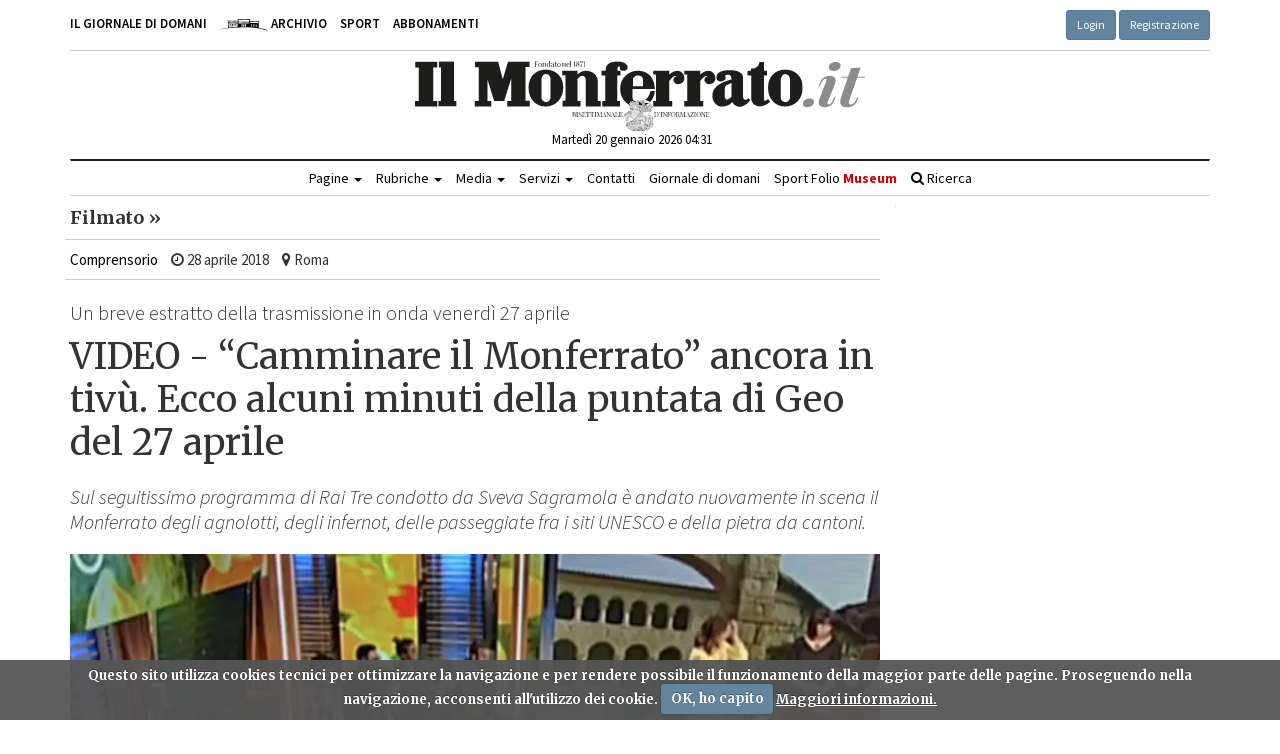

--- FILE ---
content_type: text/html; charset=UTF-8
request_url: https://www.ilmonferrato.it/filmato/_G6VbyatNkuJRe7ccLQjWA/video-camminare-il-monferrato-ancora-in-tivu-ecco-alcuni-minuti-della-puntata-di-geo-del-27-aprile
body_size: 7323
content:
<!DOCTYPE html>
<html lang="it">
<head>
    <meta charset="utf-8">
    <meta http-equiv="X-UA-Compatible" content="IE=edge">
    <meta name="viewport" content="width=device-width, initial-scale=1">
    <title>Il Monferrato > VIDEO - “Camminare il Monferrato” ancora in tivù. Ecco alcuni minuti della puntata di Geo del 27 aprile</title>
<meta name="mobile-web-app-capable" content="yes">
<link rel="apple-touch-icon" sizes="57x57" href="../../site_icons/apple-icon-57x57.png">
<link rel="apple-touch-icon" sizes="60x60" href="../../site_icons/apple-icon-60x60.png">
<link rel="apple-touch-icon" sizes="72x72" href="../../site_icons/apple-icon-72x72.png">
<link rel="apple-touch-icon" sizes="76x76" href="../../site_icons/apple-icon-76x76.png">
<link rel="apple-touch-icon" sizes="114x114" href="../../site_icons/apple-icon-114x114.png">
<link rel="apple-touch-icon" sizes="120x120" href="../../site_icons/apple-icon-120x120.png">
<link rel="apple-touch-icon" sizes="144x144" href="../../site_icons/apple-icon-144x144.png">
<link rel="apple-touch-icon" sizes="152x152" href="../../site_icons/apple-icon-152x152.png">
<link rel="apple-touch-icon" sizes="180x180" href="../../site_icons/apple-icon-180x180.png">
<link rel="icon" type="image/png" sizes="192x192"  href="../../site_icons/android-icon-192x192.png">
<link rel="icon" type="image/png" sizes="32x32" href="../../site_icons/favicon-32x32.png">
<link rel="icon" type="image/png" sizes="96x96" href="../../site_icons/favicon-96x96.png">
<link rel="icon" type="image/png" sizes="16x16" href="../../site_icons/favicon-16x16.png">
<link rel="manifest" href="../../site_icons/manifest.json">
<meta name="msapplication-TileColor" content="#ffffff">
<meta name="msapplication-TileImage" content="../../site_icons/ms-icon-144x144.png">
<meta name="theme-color" content="#266bac">
    <meta name="description" content="Il Monferrato  - Bisettimanale d'informazione a Casale Monferrato">
    <meta name="keywords" content="il monferrato, giornale, bisettimanale, casale monferrato, informazione">
    <meta property="og:title" content="VIDEO - “Camminare il Monferrato” ancora in tivù. Ecco alcuni minuti della puntata di Geo del 27 aprile">    <meta property="og:description" content=" Dopo la trasmissione andata in onda prima di Natale, gli ideatori del programma in onda su Rai...">    <meta property="og:image" content="https://www.ilmonferrato.it/processed_images/componenti/r_600x600_schermata%202018-04-28%20alle%2013.13.35.png">    <!-- <link href="../../libs/mediaelements/mediaelementplayer.min.css" rel="stylesheet" type="text/css"> -->
    <link rel="stylesheet" href="../../libs/mediaelement-new/mediaelementplayer.min.css">
    <link rel="stylesheet" href="../../libs/mediaelement-plugins-new/ads/ads.css">
    <link href="../../libs/bootstrap/css/bootstrap.min.css" rel="stylesheet">
    <link rel="stylesheet" href="../../libs/font-awesome/css/font-awesome.min.css">
    <link rel="stylesheet" href="../../libs/owlcarousel/assets/owl.carousel.css">
    <link href="../../libs/cookieCuttr/cookiecuttr.css" rel="stylesheet" type="text/css">
    <link href="../../css/default.css" rel="stylesheet">
    <!--[if lt IE 9]>
        <script src="https://oss.maxcdn.com/html5shiv/3.7.3/html5shiv.min.js"></script>
        <script src="https://oss.maxcdn.com/respond/1.4.2/respond.min.js"></script>
    <![endif]-->
</head>
<body>
  <div id="wrapper">
        <div class="container">
    <div class="row">
        <div class="col-md-12">
            <div class="top-bar">
                <div class="row">
                    <div class="col-md-6 col-sm-6 col-xs-12">
                        <ul class="list-inline top-list text-upper text-bold">
                            <li><a href="https://gdd.ilmonferrato.it" title="Il giornale di domani" target="_blank">Il giornale di domani</a></li>
			    <li class="list-inline-item"><a href="https://archivio.ilmonferrato.it" title="Archivio" target="_blank"><img class="logo-archivio-top-bar" src="../../images/logo_archivio.svg"> Archivio</a></li>
                            <li><a href="https://www.ilmonferrato.it/pagina/9AnYbOyiPkih4sK9ByAzNA/sport" title="Sport" target="_blank">Sport</a></li>
                            <li><a href="https://abbonamenti.ilmonferrato.it" title="Abbonamenti" target="_blank">Abbonamenti</a></li>
                        </ul>
                    </div>
                    <div class="col-md-6 col-sm-6 col-xs-12 text-right">
                        <!-- <ul class="list-inline top-right-list text-upper text-bold">
                            <li><a id="dddsearchbutton" href="#"><i class="fa fa-search" aria-hidden="true"></i> Ricerca</a></li>
                        </ul> -->
                                                    <a href="../../login/" class="btn btn-primary btn-sm" role="button">Login</a>
                            <a href="../../registrazione/" class="btn btn-primary btn-sm" role="button">Registrazione</a>
                                            </div>
                </div>
            </div>
        </div>
    </div>
</div>

    <div class="container">
        <section>
            <header class="header">
                <div class="row">
    <div class="col-lg-3 col-md-3 col-sm-3 col-xs-12 text-right hidden-xs">
        <div class="banner-wrapper banner-wrapper-left clearfix">
            <script type='text/javascript'><!--//<![CDATA[
   var m3_u = (location.protocol=='https:'?'https://ads.ilmonferrato.it/revive/www/delivery/ajs.php':'http://ads.ilmonferrato.it/revive/www/delivery/ajs.php');
   var m3_r = Math.floor(Math.random()*99999999999);
   if (!document.MAX_used) document.MAX_used = ',';
   document.write ("<scr"+"ipt type='text/javascript' src='"+m3_u);
   document.write ("?zoneid=8");
   document.write ('&amp;cb=' + m3_r);
   if (document.MAX_used != ',') document.write ("&amp;exclude=" + document.MAX_used);
   document.write (document.charset ? '&amp;charset='+document.charset : (document.characterSet ? '&amp;charset='+document.characterSet : ''));
   document.write ("&amp;loc=" + escape(window.location));
   if (document.referrer) document.write ("&amp;referer=" + escape(document.referrer));
   if (document.context) document.write ("&context=" + escape(document.context));
   if (document.mmm_fo) document.write ("&amp;mmm_fo=1");
   document.write ("'><\/scr"+"ipt>");
//]]>--></script><noscript><a href='http://ads.ilmonferrato.it/revive/www/delivery/ck.php?n=a399023c&amp;cb=INSERT_RANDOM_NUMBER_HERE' target='_blank'><img src='http://ads.ilmonferrato.it/revive/www/delivery/avw.php?zoneid=8&amp;cb=INSERT_RANDOM_NUMBER_HERE&amp;n=a399023c' border='0' alt='' /></a></noscript>


        </div>
    </div>
    <div class="col-lg-6 col-md-6 col-sm-6 col-xs-12">
        <div class="logo-wrapper clearfix">
            <center><a href="../../" title="Home"><img class="img-responsive" src="../../images/logo.svg"></a></center>
        </div>
        <ul class="list-inline pipe-separator logo-list">
            <li><a href="#">Marted&igrave;&nbsp;20&nbsp;gennaio&nbsp;2026 04:31</a></li>
            
        </ul>
    </div>
    <div class="col-lg-3 col-md-3 col-sm-3 col-xs-12 text-right">
        <div class="banner-wrapper banner-wrapper-right clearfix">
            <script type='text/javascript'><!--//<![CDATA[
   var m3_u = (location.protocol=='https:'?'https://ads.ilmonferrato.it/revive/www/delivery/ajs.php':'http://ads.ilmonferrato.it/revive/www/delivery/ajs.php');
   var m3_r = Math.floor(Math.random()*99999999999);
   if (!document.MAX_used) document.MAX_used = ',';
   document.write ("<scr"+"ipt type='text/javascript' src='"+m3_u);
   document.write ("?zoneid=9");
   document.write ('&amp;cb=' + m3_r);
   if (document.MAX_used != ',') document.write ("&amp;exclude=" + document.MAX_used);
   document.write (document.charset ? '&amp;charset='+document.charset : (document.characterSet ? '&amp;charset='+document.characterSet : ''));
   document.write ("&amp;loc=" + escape(window.location));
   if (document.referrer) document.write ("&amp;referer=" + escape(document.referrer));
   if (document.context) document.write ("&context=" + escape(document.context));
   if (document.mmm_fo) document.write ("&amp;mmm_fo=1");
   document.write ("'><\/scr"+"ipt>");
//]]>--></script><noscript><a href='http://ads.ilmonferrato.it/revive/www/delivery/ck.php?n=a534abfb&amp;cb=INSERT_RANDOM_NUMBER_HERE' target='_blank'><img src='http://ads.ilmonferrato.it/revive/www/delivery/avw.php?zoneid=9&amp;cb=INSERT_RANDOM_NUMBER_HERE&amp;n=a534abfb' border='0' alt='' /></a></noscript>


        </div>
    </div>
</div>

                <div id="nav" class="navbar navbar-default clearfix" role="navigation"><div class="container-fluid"><div class="navbar-header"><button type="button" class="navbar-toggle collapsed" data-toggle="collapse" data-target="#main-nav"><span class="sr-only">Toggle navigation</span><i class="fa fa-bars" aria-hidden="true"></i></button><a class="navbar-brand" href="../../" title="Home"><img class="responsive-brand-logo" src="../../images/logo-small.svg"></a></div><div class="navbar-collapse collapse" id="main-nav"><ul class="nav navbar-nav"><li class="dropdown"><a href="#;" class="dropdown-toggle" data-toggle="dropdown" title="">Pagine <span class="caret"></span></a><ul class="dropdown-menu" role="menu"><li><a href="https://www.ilmonferrato.it/pagina/PvJJJSenik-nGY-zx_jlIA/prima-pagina" title="">Prima pagina</a></li><li><a href="https://www.ilmonferrato.it/categoria/zbVxBcyjBUS8VOShnTkEXA/cronaca" title="">Cronaca</a></li><li><a href="https://www.ilmonferrato.it/categoria/tRZ5R1TRLUuJwo7QAWbiAg/attualita" title="">Attualità</a></li><li><a href="https://www.ilmonferrato.it/categoria/Mqv1i-yKR0GtXeSC-oOqig/comprensorio" title="">Comprensorio</a></li><li><a href="https://www.ilmonferrato.it/categoria/R8hAMCKY9E6IoUEjYjkNuw/economia" title="">Economia</a></li><li><a href="https://www.ilmonferrato.it/categoria/HvtQ4fiagUGPXHqpcQMjJA/manifestazioni" title="">Manifestazioni</a></li><li><a href="https://www.ilmonferrato.it/categoria/eB8ITyzmMUqg3wocgQ0CmQ/cultura" title="">Cultura</a></li><li><a href="https://www.ilmonferrato.it/categoria/ckJPe1M3zk6MSRp-MtOctQ/scuola" title="">Scuola</a></li><li><a href="https://www.ilmonferrato.it/pagina/9AnYbOyiPkih4sK9ByAzNA/sport" title="">Sport</a></li><li><a href="https://www.ilmonferrato.it/categoria/zqkA7koXb0ajLNDGTyXoQw/processo-eternit" title="">Processo Eternit</a></li><li><a href="https://www.ilmonferrato.it/categoria/PSpRgoVHKEGeB52riW0dcA/progetto-dipartimento-pari-opportunita" title="">Progetto Dipartimento Pari Opportunità</a></li><li><a href="https://www.ilmonferrato.it/categoria/kdR9beaSTU2HldC5mll5Bg/speciale-elezioni-amministrative-2019" title="">Speciale Elezioni Amministrative 2019</a></li></ul></li><li class="dropdown"><a href="#;" class="dropdown-toggle" data-toggle="dropdown" title="">Rubriche <span class="caret"></span></a><ul class="dropdown-menu" role="menu"><li><a href="https://www.ilmonferrato.it/categoria/YCPCgY2c-0mAMxsMqlrXbg/le-pietre-raccontano" title="">Le pietre raccontano</a></li><li><a href="https://www.ilmonferrato.it/categoria/qTuYXindPkmfKGX9z4V0NQ/cultura-del-gusto" title="">Cultura del Gusto</a></li><li><a href="https://www.ilmonferrato.it/categoria/9MzMCiwnjEy2kD9Wxvdhdg/profili-cittadini" title="">Profili cittadini</a></li><li><a href="https://www.ilmonferrato.it/categoria/Dy57qbnyaUOQqeNBD28_MQ/in-crociera" title="">In crociera...</a></li><li><a href="https://www.ilmonferrato.it/categoria/OCE5kURquUmrgsuqX8t_qg/lettere" title="">Lettere</a></li><li class="dropdown-submenu"><a tabindex="-1" href="#;" title="">Viaggi d'autore</a><ul class="dropdown-menu"><li><a href="https://www.ilmonferrato.it/categoria/k3_GBQNrDEW9d69OpMQ-hQ/viaggi-d-autore-2020" title="">Viaggi 2020</a></li><li><a href="https://www.ilmonferrato.it/categoria/D0noPqDv6UuNKuQWdhpjvw/viaggi-d-autore-2019" title="">Viaggi 2019</a></li><li><a href="https://www.ilmonferrato.it/categoria/x7RHY0xnL0mAVXw4t3tZmQ/viaggi-d-autore-2018" title="">Viaggi 2018</a></li><li><a href="https://www.ilmonferrato.it/categoria/q2aSGWec3UOgvDeXjmLmAA/viaggi-d-autore-2017" title="">Viaggi 2017</a></li><li><a href="https://www.ilmonferrato.it/categoria/UTGhE_6Hgk-5VlI_eJb0cQ/viaggi-d-autore-2016" title="">Viaggi 2016</a></li><li><a href="https://www.ilmonferrato.it/categoria/8cIQ1jpXO0Sa_F2aMX5NuA/viaggi-d-autore-2015" title="">Viaggi 2015</a></li><li><a href="https://www.ilmonferrato.it/categoria/Kt-AitiZJE6NyphRsNsjnw/viaggi-d-autore-2014" title="">Viaggi 2014</a></li><li><a href="https://www.ilmonferrato.it/categoria/Hxay1blViUCy41JCcAA6aA/viaggi-d-autore-2013" title="">Viaggi 2013</a></li><li><a href="https://www.ilmonferrato.it/categoria/BbBvkeZIwEu7aA4a7Sdo8Q/viaggi-d-autore-2012" title="">Viaggi 2012</a></li><li><a href="https://www.ilmonferrato.it/categoria/ITG8tNZTqESOHl6pWCWGaA/viaggi-d-autore-2011" title="">Viaggi 2011</a></li><li><a href="https://www.ilmonferrato.it/categoria/YxrhxAxIy0aIGPCQsiS_9Q/viaggi-d-autore-2010" title="">Viaggi 2010</a></li><li><a href="https://www.ilmonferrato.it/categoria/EiFX33F3MkiF04uaLtALcA/viaggi-d-autore-2009" title="">Viaggi 2009</a></li><li><a href="https://www.ilmonferrato.it/categoria/qwrLGrrpLUuuE5hz2abC2Q/viaggi-d-autore-2008" title="">Viaggi 2008</a></li><li><a href="https://www.ilmonferrato.it/categoria/fOlHySA8k0y3TS999GbSZA/viaggi-d-autore-2007" title="">Viaggi 2007</a></li></ul></li><li><a href="https://www.ilmonferrato.it/categoria/BBMhNaA6kEmT-noNyuPKww/cucine-monferrine" title="">Cucine Monferrine</a></li><li><a href="https://www.ilmonferrato.it/categoria/YR4zwOZvq0-YEgX0N9CpQQ/monfra-mon-ami" title="">Monfrà mon ami</a></li></ul></li><li class="dropdown"><a href="#;" class="dropdown-toggle" data-toggle="dropdown" title="">Media <span class="caret"></span></a><ul class="dropdown-menu" role="menu"><li><a href="https://www.ilmonferrato.it/video/" title="">Video</a></li><li><a href="https://www.ilmonferrato.it/gallerie/" title="">Gallerie</a></li></ul></li><li class="dropdown"><a href="#;" class="dropdown-toggle" data-toggle="dropdown" title="">Servizi <span class="caret"></span></a><ul class="dropdown-menu" role="menu"><li><a href="https://www.ilmonferrato.it/farmacie/" title="">Farmacie</a></li><li><a href="https://www.ilmonferrato.it/meteo/" title="">Meteo</a></li><li><a href="https://www.ilmonferrato.it/info-traffico/" title="">Info traffico</a></li><li><a href="https://www.ilmonferrato.it/annunci/" title="">Annunci</a></li></ul></li><li><a href="https://www.ilmonferrato.it/contatti" title="">Contatti</a></li><li><a href="https://gdd.ilmonferrato.it" target="_blank">Giornale di domani</a></li><li><a href="https://sportfoliomuseum.ilmonferrato.it" target="_blank">Sport Folio <span class="museum">Museum</span></a></li><li><a class="searchbutton" href="#;"><i class="fa fa-search" aria-hidden="true"></i> Ricerca</a></li></ul><div class="search-form"><form class="form-inline" action="../../ricerca.php"><img src="../../images/logo-archivio-completo.svg"><div class="form-group"><input type="text" class="form-control" id="exampleInputName2" name="search" placeholder="Parola o frase"></div><button type="submit" class="btn btn-default">Cerca</button></form></div></div></div></div>
            </header> 
        </section>
    </div>
    <section id="content" class="single-post">
      <div class="container">
        <div class="left">
            <h3 class="page-title">Filmato »</h3>
            <script type='text/javascript'><!--//<![CDATA[
   var m3_u = (location.protocol=='https:'?'https://ads.ilmonferrato.it/revive/www/delivery/ajs.php':'http://ads.ilmonferrato.it/revive/www/delivery/ajs.php');
   var m3_r = Math.floor(Math.random()*99999999999);
   if (!document.MAX_used) document.MAX_used = ',';
   document.write ("<scr"+"ipt type='text/javascript' src='"+m3_u);
   document.write ("?zoneid=16");
   document.write ('&amp;cb=' + m3_r);
   if (document.MAX_used != ',') document.write ("&amp;exclude=" + document.MAX_used);
   document.write (document.charset ? '&amp;charset='+document.charset : (document.characterSet ? '&amp;charset='+document.characterSet : ''));
   document.write ("&amp;loc=" + escape(window.location));
   if (document.referrer) document.write ("&amp;referer=" + escape(document.referrer));
   if (document.context) document.write ("&context=" + escape(document.context));
   if (document.mmm_fo) document.write ("&amp;mmm_fo=1");
   document.write ("'><\/scr"+"ipt>");
//]]>--></script><noscript><a href='http://ads.ilmonferrato.it/revive/www/delivery/ck.php?n=ad133b58&amp;cb=INSERT_RANDOM_NUMBER_HERE' target='_blank'><img src='http://ads.ilmonferrato.it/revive/www/delivery/avw.php?zoneid=16&amp;cb=INSERT_RANDOM_NUMBER_HERE&amp;n=ad133b58' border='0' alt='' /></a></noscript>


                            <ul class="list-inline meta meta-single">
                                            <li class="article-category"><a href="../../categoria/Mqv1i-yKR0GtXeSC-oOqig/comprensorio" title="Comprensorio">Comprensorio</a></li>
                    
                    <li><i class="fa fa-clock-o"></i> 28 aprile 2018</li>
                                            <li><i class="fa fa-map-marker"></i> Roma</li>
                                    </ul>
                <div class="title">
                    <h3 class="top-heading">Un breve estratto della trasmissione in onda venerdì 27 aprile</h3>                    <h1>VIDEO - “Camminare il Monferrato” ancora in tivù. Ecco alcuni minuti della puntata di Geo del 27 aprile</h1>
                    <h3 class="bottom-heading">Sul seguitissimo programma di Rai Tre condotto da Sveva Sagramola è andato nuovamente in scena il Monferrato degli agnolotti, degli infernot, delle passeggiate fra i siti UNESCO e della pietra da cantoni.</h3>                </div>
                <div class="post-media clearfix">
                                    <div class="post-media clearfix">
                        <video id="player1" poster="https://www.ilmonferrato.it/processed_images/componenti/c_800x450_schermata 2018-04-28 alle 13.13.35.png" width="640" height="360" style="max-width:100%;" preload="none" controls playsinline>
                            <source src="https://www.ilmonferrato.it/media/filmati/EstrattoGeo2604.mp4" type="video/mp4">
                        </video>
                    </div>
                                </div>
                <div class="spacer-20"></div>
                                                                    <p>Dopo la trasmissione andata in onda prima di Natale, gli ideatori del programma in onda su Rai Tre, avevano detto che in primavera avrebbero dedicato una seconda puntata sul Monferrato.<span class="Apple-converted-space">&nbsp;</span></p>
<p>E cos&igrave; &egrave; stato: mercoled&igrave; 11 aprile Anna Maria Bruno (guida escursionistica ambientale e giornalista), Gianni Calvi (vice presidente dell&rsquo;Ecomuseo della Pietra da Cantone), Gabriella Trisoglio e Lorenzo Baiano (dell&rsquo;agriturismo La Pomera di Vignale) e il geologo Paolo Sassone sono stati nuovamente a Roma per registrare la puntata.<span class="Apple-converted-space">&nbsp;</span></p>
<p>Ovviamente il filo conduttore sono le camminate (in particolare gli itinerari di lunga percorrenza &ldquo;Il Monferrato degli infernot&rdquo; e &ldquo;Il Monferrato dei castelli bruciati&rdquo;) ma anche il paesaggio e i nostri splendidi siti Unesco: il Sacro Monte di Crea e gli infernot che fanno parte dei Paesaggi vitivinicoli di Langhe-Roero e Monferrato.</p>
<p>Ma questo non &egrave; tutto: proprio durante la trasmissione &egrave; stata presentata la nuova App (per dispositivi Android e iOS) di &ldquo;Camminare il Monferrato&rdquo;, iniziativa di Editrice Monferrato che fa seguito alla guida cartacea.</p>
                     <div class="spacer-20"></div>
                                                    
<div class="single-socials-icons clearfix">
    <span class="social-facebook"><a href="https://www.facebook.com/sharer/sharer.php?u=https://www.ilmonferrato.it/filmato/_G6VbyatNkuJRe7ccLQjWA/video-camminare-il-monferrato-ancora-in-tivu-ecco-alcuni-minuti-della-puntata-di-geo-del-27-aprile" target="_blank" title="Condividi su Facebook"><i class="fa-brands fa-facebook"></i></a></span>
    <span class="social-twitter"><a href="https://x.com/home?status=https://www.ilmonferrato.it/filmato/_G6VbyatNkuJRe7ccLQjWA/video-camminare-il-monferrato-ancora-in-tivu-ecco-alcuni-minuti-della-puntata-di-geo-del-27-aprile" target="_blank" title="Condividi su X"><i class="fa-brands fa-x-twitter"></i></a></span>
	<span class="social-telegram"><a href="https://t.me/share/url?url=https://www.ilmonferrato.it/filmato/_G6VbyatNkuJRe7ccLQjWA/video-camminare-il-monferrato-ancora-in-tivu-ecco-alcuni-minuti-della-puntata-di-geo-del-27-aprile" target="_blank" title="Condividi su Telegram"><i class="fa-brands fa-telegram"></i></a></span>
    <span class="social-whatsapp"><a href="whatsapp://send?text=https://www.ilmonferrato.it/filmato/_G6VbyatNkuJRe7ccLQjWA/video-camminare-il-monferrato-ancora-in-tivu-ecco-alcuni-minuti-della-puntata-di-geo-del-27-aprile" target="_blank" title="Condividi su Whatsapp"><i class="fa-brands fa-whatsapp"></i></a></span>
</div>

                                                                    </div>
        <div class="right">
            <div class="row">
                <div class="col-md-12 col-left-border-hidden-sm">
                    <div class="row">
                        
<center><div class="banner-wrapper">
<script type='text/javascript'><!--//<![CDATA[
   var m3_u = (location.protocol=='https:'?'https://ads.ilmonferrato.it/revive/www/delivery/ajs.php':'http://ads.ilmonferrato.it/revive/www/delivery/ajs.php');
   var m3_r = Math.floor(Math.random()*99999999999);
   if (!document.MAX_used) document.MAX_used = ',';
   document.write ("<scr"+"ipt type='text/javascript' src='"+m3_u);
   document.write ("?zoneid=34");
   document.write ('&amp;cb=' + m3_r);
   if (document.MAX_used != ',') document.write ("&amp;exclude=" + document.MAX_used);
   document.write (document.charset ? '&amp;charset='+document.charset : (document.characterSet ? '&amp;charset='+document.characterSet : ''));
   document.write ("&amp;loc=" + escape(window.location));
   if (document.referrer) document.write ("&amp;referer=" + escape(document.referrer));
   if (document.context) document.write ("&context=" + escape(document.context));
   if (document.mmm_fo) document.write ("&amp;mmm_fo=1");
   document.write ("'><\/scr"+"ipt>");
//]]>--></script><noscript><a href='http://ads.ilmonferrato.it/revive/www/delivery/ck.php?n=a6da6723&amp;cb=INSERT_RANDOM_NUMBER_HERE' target='_blank'><img src='http://ads.ilmonferrato.it/revive/www/delivery/avw.php?zoneid=34&amp;cb=INSERT_RANDOM_NUMBER_HERE&amp;n=a6da6723' border='0' alt='' /></a></noscript>
</div>

</center>

                    </div>
                </div>
            </div>
      </div>
    </section>
    <section class="pre-footer">
    <div class="container">
        <hr class="double-divider">
        <div class="row">
            <div class="col-md-4 col-right-border-hidden-sm">
                
		<div class="normal-list">
    <ul class="media-list">
        <li class="media">
            <div class="media-body">
                <h4 class="media-heading"><a href="https://www.ilmonferrato.it/articolo/M5coWoXImEiq3qHNCtoiwQ/camminare-il-monferrato-2025" title="Camminare il Monferrato 2025">Camminare il Monferrato 2025</a></h4>
                <ul class="list-inline meta">
                    <li><a href="https://www.ilmonferrato.it/articolo/M5coWoXImEiq3qHNCtoiwQ/camminare-il-monferrato-2025">Ecco il calendario di tutti gli appuntamenti della stagione 2025 di Camminare il Monferrato.</a></li>
                </ul>
            </div>
            <div class="media-right">
                <a href="https://www.ilmonferrato.it/articolo/M5coWoXImEiq3qHNCtoiwQ/camminare-il-monferrato-2025" title="Camminare il Monferrato 2025">
                    <img class="media-object" src="../../images/camminare-il-monferrato-2025.jpg" alt="Camminare il Monferrato 2024">
                </a>
            </div>
        </li>

        <li class="media">
                            <div class="media-body">
                                <h4 class="media-heading"><a href="../../books/Un_secolo_di_Monferrato.pdf" title="Un secolo di Monferrato" target="_blank">Un secolo di Monferrato</a></h4>
                                <ul class="list-inline meta">
                                    <li><a href="../../books/Un_secolo_di_Monferrato.pdf" title="Un secolo di Monferrato" target="_blank">Personaggi e avvenimenti dal Novecento al 2000.</a></li>
                                </ul>
                            </div>
                            <div class="media-right">
                                <a href="../../books/Un_secolo_di_Monferrato.pdf" title="Un secolo di Monferrato" target="_blank">
                                    <img class="media-object" src="../../images/secolo_80.jpg" alt="Un secolo di Monferrato">
                                </a>
                            </div>
                        </li>

                        <li class="media">
                            <div class="media-body">
                                <h4 class="media-heading"><a href="../../books/Firmamento_nerostellato.pdf" title="Firmamento Nerostellato" target="_blank">Firmamento Nerostellato</a></h4>
                                <ul class="list-inline meta">
                                    <li><a href="../../books/Firmamento_nerostellato.pdf" title="Firmamento Nerostellato" target="_blank">I primi 90 anni del Casale Calcio.</a></li>
                                </ul>
                            </div>
                            <div class="media-right">
                                <a href="../../books/Firmamento_nerostellato.pdf" title="Firmamento Nerostellato" target="_blank">
                                    <img class="media-object" src="../../images/firmamento_80.jpg" alt="Firmamento Nerostellato">
                                </a>
                            </div>
                        </li>

    </ul>
</div>                
                


            </div>
            <div class="col-md-4 col-right-border-hidden-sm">
                <div class="normal-list">
                    <ul class="media-list">
			<li class="media">
                            <div class="media-body">
                                <h4 class="media-heading"><a href="https://www.ilmonferrato.it/documento/OYCuElg8ZEioxxN-gIRIuA/moncalvo-uno-studio-per-progettare-il-futuro" title="">Moncalvo: uno studio per progettare il futuro</a></h4>
                                <ul class="list-inline meta">
                                    <li><a href="https://www.ilmonferrato.it/documento/OYCuElg8ZEioxxN-gIRIuA/moncalvo-uno-studio-per-progettare-il-futuro">La ricerca di Evasio Soraci</a></li>
                                </ul>
                            </div>
                            <div class="media-right">
                                <a href="https://www.ilmonferrato.it/documento/OYCuElg8ZEioxxN-gIRIuA/moncalvo-uno-studio-per-progettare-il-futuro" title="Moncalvo: uno studio per progettare il futuro">
                                    <img class="media-object" src="../../images/moncalvo-studio.jpg" alt="Moncalvo: uno studio per progettare il futuro">
                                </a>
                            </div>
                        </li>
                        <li class="media">
                            <div class="media-body">
                                <h4 class="media-heading"><a href="http://www.parcocrea.it/db-biomonf/" title="BIOMONF" target="_blank">BIOMONF</a></h4>
                                <ul class="list-inline meta">
                                    <li><a href="http://www.parcocrea.it/db-biomonf/" title="BIOMONF" target="_blank">Atlante della biodiversità delle colline del basso Monferrato.</a></li>
                                </ul>
                            </div>
                            <div class="media-right">
                                <a href="http://www.parcocrea.it/db-biomonf/" title="BIOMONF" target="_blank">
                                    <img class="media-object" src="../../images/biomonf.jpg" alt="BIOMONF">
                                </a>
                            </div>
                        </li>
                                    
                        <li class="media">
                            <div class="media-body">
                                <h4 class="media-heading"><a href="../../books/La_Guida_del_Monferrato.pdf" title="La Guida del Monferrato" target="_blank">La Guida del Monferrato</a></h4>
                                <ul class="list-inline meta">
                                    <li><a href="../../books/La_Guida_del_Monferrato.pdf" title="La Guida del Monferrato" target="_blank">Tutte le informazioni su Casale e Comuni del Monferrato.</a></li>
                                </ul>
                            </div>
                            <div class="media-right">
                                <a href="../../books/La_Guida_del_Monferrato.pdf" title="La Guida del Monferrato" target="_blank">
                                    <img class="media-object" src="../../images/camminare_80.jpg" alt="La Guida del Monferrato">
                                </a>
                            </div>
                        </li>
                                    
                        
                        
                    </ul>
                </div>
            </div>
            <div class="col-md-4">
                <div class="clearfix">
                    <ul class="list-inline sponsor">
                        <li><a href="http://immobiliari.ilmonferrato.it/" target="_blank" title="Cerca casa in Monferrato"><img class="img-responsive" src="../../images/cerca_casa_in_monferrato.jpg" alt="Cerca casa in Monferrato"></a></li>
                        <li><a href="http://www.soliva.it/" target="_blank" title="Istituto musicale carlo Soliva"><img class="img-responsive" src="../../images/istituto_musicale_carlo_soliva.jpg" alt="Istituto musicale carlo Soliva"></a></li>
                        <li><a href="https://www.facebook.com/groups/314117515435639/" target="_blank" title="Comitato Calcio Amatori Comprensorio Casalese"><img class="img-responsive" src="../../images/comitato_calcio_amatori_casalese.jpg" alt="Comitato Calcio Amatori Comprensorio Casalese"></a></li>
                        <li><a href="http://www.scuolamed.uniupo.it/" target="_blank" title="Scuola di Medicina dell’Università degli Studi del Piemonte Orientale Amedeo Avogadro"><img class="img-responsive" src="../../images/upo.jpg" alt="Scuola di Medicina dell’Università degli Studi del Piemonte Orientale Amedeo Avogadro"></a></li>
                        <li><a href="http://www.parcocrea.com/camminare-in-monferrato/" target="_blank" title="Camminare il Monferrato"><img class="img-responsive" src="../../images/camminare_il_monferrato.jpg" alt="Camminare il Monferrato"></a></li>
                        <li><a href="http://www.rotarycasalemonferrato.it/" target="_blank" title="Rotary Casale Monferrato"><img class="img-responsive" src="../../images/rotary_casale_monferrato.jpg" alt="Rotary Casale Monferrato"></a></li>
                        <li><a href="http://www.comune.casale-monferrato.al.it/" target="_blank" title="Comune di Casale Monferrato"><img class="img-responsive" src="../../images/citta_di_casale_monferrato.jpg" alt="Comune di Casale Monferrato"></a></li>
                        
                    </ul>
                </div>
            </div>
        </div>
    </div>
</section>

    <section class="footer">
    <div class="container">
        <div class="row">
            <div class="col-md-6 col-sm-6 col-xs-12">
                <div class="copymessage clearfix">
                    <p>Copyright © 2018, Editrice Monferrato S.r.l. - Partita iva: 00150360063</p>
                </div>
            </div>
            <div class="col-md-6 col-sm-6 col-xs-12">
                <ul class="footer-menu list-inline pull-right">
                    <li><a href="http://www.pubblitalia.it/" title="Pubblicità" target="_blank">Pubblicità</a></li>
                    <li><a href="../../privacy" title="Privacy">Privacy</a></li>
                    <li><a href="https://www.facebook.com/giornaleilmonferrato/" title="Seguici su facebook" target="_blank"><i class="fa fa-facebook-official" aria-hidden="true"></i> Seguici su facebook</a></li>
                </ul>
            </div>
        </div>
    </div>
</section>

  </div>
	<script type='text/javascript'><!--//<![CDATA[
   var m3_u = (location.protocol=='https:'?'https://ads.ilmonferrato.it/revive/www/delivery/ajs.php':'http://ads.ilmonferrato.it/revive/www/delivery/ajs.php');
   var m3_r = Math.floor(Math.random()*99999999999);
   if (!document.MAX_used) document.MAX_used = ',';
   document.write ("<scr"+"ipt type='text/javascript' src='"+m3_u);
   document.write ("?zoneid=32");
   document.write ('&amp;cb=' + m3_r);
   if (document.MAX_used != ',') document.write ("&amp;exclude=" + document.MAX_used);
   document.write (document.charset ? '&amp;charset='+document.charset : (document.characterSet ? '&amp;charset='+document.characterSet : ''));
   document.write ("&amp;loc=" + escape(window.location));
   if (document.referrer) document.write ("&amp;referer=" + escape(document.referrer));
   if (document.context) document.write ("&context=" + escape(document.context));
   if (document.mmm_fo) document.write ("&amp;mmm_fo=1");
   document.write ("'><\/scr"+"ipt>");
//]]>--></script><noscript><a href='http://ads.ilmonferrato.it/revive/www/delivery/ck.php?n=a9e3be69&amp;cb=INSERT_RANDOM_NUMBER_HERE' target='_blank'><img src='http://ads.ilmonferrato.it/revive/www/delivery/avw.php?zoneid=32&amp;cb=INSERT_RANDOM_NUMBER_HERE&amp;n=a9e3be69' border='0' alt='' /></a></noscript>


  <div class="dmtop">Scroll to Top</div>
  <script src="../../javascripts/jquery.min.js"></script>
  <script src="../../libs/jquery.cookie.js"></script>
<script src="../../libs/cookieCuttr/jquery.cookiecuttr.js"></script>
  <script src="../../libs/bootstrap/js/bootstrap.min.js"></script>
  
 <script type="text/javascript" src="../../libs/mediaelement-new/mediaelement-and-player.min.js"></script>
  <script src="../../libs/mediaelement-new/lang/it.js"></script>
  <script src="../../libs/mediaelement-plugins-new/ads/ads.js"></script>
  <script src="../../libs/mediaelement-plugins-new/ads-vast-vpaid/ads-vast-vpaid.js"></script>
  <script src="../../libs/mediaelement-plugins-new/ads/ads-i18n.js"></script>
  <script src="../../libs/owlcarousel/owl.carousel.min.js"></script>
  <script src="../../javascripts/custom.js"></script>
  <script type="text/javascript">
        //$('video, audio').mediaelementplayer({
        //    pluginPath: 'https://cdnjs.com/libraries/mediaelement/',
        //    shimScriptAccess: 'always' 
        //});
        mejs.i18n.language('it');
        var player = new MediaElementPlayer('player1', {
            vastAdTagUrl: 'https://ads.ilmonferrato.it/revive/www/delivery/fc.php?script=bannerTypeHtml:vastInlineBannerTypeHtml:vastInlineHtml&format=vast&nz=1&zones=pre-roll%3D37',
            vastAdsType: 'vast',
            adsPrerollAdEnableSkip: true,
            adsPrerollAdSkipSeconds: 10,
            features: ['playpause','current','progress','duration','volume','fullscreen','vast']
	    });
    </script>
</body>
</html>


--- FILE ---
content_type: text/css
request_url: https://www.ilmonferrato.it/css/default.css
body_size: 3765
content:
@import url('https://fonts.googleapis.com/css?family=Source+Sans+Pro:300,300i,400,400i,600,600i,700,700i');
@import url('https://fonts.googleapis.com/css?family=Merriweather:300,300i,400,400i,700,700i');

body {
	color: #333;
	background-color: #ffffff;
	font-family: 'Merriweather', sans-serif;
	font-size: 12px;
}

a {
	color: #000000;
}

a:active {
	color: #000000;
}
a:hover {
	color: #000000;
	text-decoration: underline;
}

h2 {
	font-size: 24px;
	line-height: normal;
	font-weight: 700;
}
h3 {
	font-size: 18px;
	line-height: normal;
	font-weight: 700;
}
h4 {
	font-size: 16px;
	line-height: normal;
	font-weight: 700;
}

.museum {
	font-weight: 700;
	color: #ce0000;
}

.spacer-20 {
	height: 20px;
}

.spacer-15 {
	height: 15px;
}

.spacer-10 {
	height: 10px;
}

.cc-cookies {
	width: 100%;
	line-height: normal;
}
.cc-cookies a.cc-cookie-accept {
	background: #62849d;
}

.cc-cookies a:hover.cc-cookie-accept {
    background-color: #222222;
}

.list-inline {
	font-family: 'Source Sans Pro', serif;
	font-size: 13px;
}

.left {
	/* background-color: yellow; */
	float: left;
	width: 810px;
}

.col-left-border, .col-left-border-hidden-sm {
	border-left: 1px solid #cccccc;
}

.right {
	/* background-color: violet; */
	float: right;
	width: 300px;
}
.top-bar {
	border-bottom: 1px solid #cccccc;
	margin-top: 10px;
	margin-bottom: 10px;
	padding-bottom: 7px;
}

.top-bar .list-inline {
	padding-top: 5px;
}

.logo-wrapper {
	margin-top: 10px;
	margin-bottom: 15px;
	
}
.banner-wrapper {
	margin-bottom: 0px;
}

.banner-wrapper-left {
	text-align: left;
}

.banner-wrapper-right {
	text-align: right;
}

.logo-list {
	text-align: center;
}

.pipe-separator li:after {
    content: "|";
	padding-left: 12px;
	color: #cccccc;
}
.pipe-separator li:last-child:after {
     content: "" !important;
}

.text-upper {
	text-transform: uppercase;
}

.text-bold {
	font-weight: 600;
}

.btn {
	font-family: 'Source Sans Pro', serif;
}

.pre-footer {
	min-height: 200px;
	margin-bottom: 10px;
}

.footer {
	font-family: 'Source Sans Pro', serif;
	color: #999;
	border-top: 1px solid #cccccc;
	padding-top: 10px;
}

#nav {
	background-color: #ffffff;
	border-color: #ffffff;
	border-bottom: 1px solid #cccccc;
	border-top: 2px solid #1a1a1a;
	font-family: 'Source Sans Pro', serif;
	font-size: 14px;
	margin-bottom: 10px;
}

.navbar {
	border-radius: 0px;
	min-height: 24px;
}

.navbar-nav>li>a {
	padding-top: 8px;
	padding-bottom: 8px;
}

.nav>li>a {
	line-height: 20px;
	padding: 7px 7px 7px 7px;
}

.navbar-default .navbar-nav>li>a {
	color: #000000;
}

.dropdown-menu {
	border-radius: 0px;
	-webkit-box-shadow: none;
	box-shadow: none;
	border: 1px solid #cccccc;
	padding-top: 0px;
	padding-bottom: 0px;
}

.dropdown-menu>li>a:focus, .dropdown-menu>li>a:hover {
	/* color: #262626;
	text-decoration: none;
	background-color: #f5f5f5 */
	background-color: #e7e7e7;
}

.dropdown-menu>li>a {
	/* display: block;
	padding: 3px 20px;
	clear: both;
	font-weight: 400;
	line-height: 1.42857143;
	white-space: nowrap; */
	padding: 7px 15px 7px 7px;
}

.col-right-border, .col-right-border-hidden-sm, .col-right-border-hidden-xs {
	border-right: 1px solid #cccccc;
}

.col-left-border, .col-left-border-hidden-sm {
	border-left: 1px solid #cccccc;
}

.widget {
	margin-bottom: 10px;
}
.double-divider {
	margin-top: 10px;
	margin-bottom: 10px;
	border-top: 1px solid #cccccc;
	padding-bottom: 2px;
	border-bottom: 3px solid #cccccc;
}

.page-title {
	margin-top: 0px;
}

article {
	border-bottom: 1px solid #cccccc;
	margin-bottom: 10px;
	padding-bottom: 10px;
}

article h1, article h2, article h3, article h4 {
	margin-top: 0px;
}

.article-author {
	color: #999;
	margin-bottom: 3px;
	font-size: 10px;
}

article:last-child {
	border-bottom: none;
	margin-bottom: 0px;
	padding-bottom: 0px;
}
.article-title-italic {
	font-style: italic;
}

.articles-column-background {
	background-color: #f2f2f2;
	padding: 10px;
}

article img {
	margin-bottom: 10px;
}

.img-left {
	max-width: 150px;
	float: left;
	margin-right: 10px;
	margin-bottom: 0px;
}

ul.meta {
	margin-bottom: 0px;
	line-height: normal;
}

ul.meta-launch {
	margin-bottom: 0px;
	margin-top: 10px;
	line-height: normal;
}

ul.related {
	margin-bottom: 0px;
	line-height: normal;
/* 	margin-bottom: 0px;
	margin-top: 10px;
	line-height: normal; */
}

.banner728x90 {
	text-align: center;
}

.banner-wrapper img, .banner728x90 img, .big-banner img, .banner-between-articles img {
	max-width: 100%;
	height: auto;
	margin-bottom: 10px;
}

.banner-bottom-column-articles img {
	max-width: 100%;
	height: auto;
}

.big-banner {
	border-bottom: 1px solid #cccccc;
}

.dmtop {
    background-color: #61849e;
    background-image: url(../images/arrow.png);
    background-position: 50% 50%;
    background-repeat: no-repeat;
    z-index: 9999;
    width: 50px;
    height: 50px;
    text-indent: -99999px;
    position: fixed;
    bottom: -100px;
    right: 25px;
    cursor: pointer;
    -webkit-transition: all .7s ease-in-out;
    -moz-transition: all .7s ease-in-out;
    -o-transition: all .7s ease-in-out;
    -ms-transition: all .7s ease-in-out;
    transition: all .7s ease-in-out;
	overflow: auto;
	-webkit-border-radius: 88px;
	-moz-border-radius: 88px;
	border-radius: 88px;
}

.image-80 {
	width: 80px;
}

.custom-list-title hr {
	margin-top: 0px;
	margin-bottom: 0px;
}

.custom-list li.media {
	border-bottom: 1px solid #cccccc;
	padding-bottom: 4px;
}

.normal-list li.media {
	border-bottom: 1px solid #cccccc;
	padding-bottom: 5px;
	margin-top: 5px;
}

.normal-list li.media:last-child {
	border-bottom: none;
	padding-bottom: 0px;
}

.custom-list {
	margin-bottom: 10px;
}

.custom-list-title {
	border-bottom: 1px solid #cccccc;
	margin-bottom: 10px;
}

.custom-list-title h3 {
	margin-top: 4px;
	text-align: center;
	font-size: 15px;
	color: #999;
	font-family: 'Source Sans Pro', serif;
	font-weight: 400;
	margin-bottom: 4px;
}

.custom-list h4, .normal-list h4 {
	font-size: 14px;
	font-weight: 400;
}

.custom-list li.media:last-child {
	border-bottom: none;
}

.cloud-tags li a {
	background-color: #e3e3e3;
	padding: 3px;
	border-radius: 2px;
}

/* Inizio centratura menu */
.navbar .navbar-nav {
    display: inline-block;
	float: none;
	height: 29px;
}

.navbar .navbar-collapse {
    text-align: center;
}
/* Fine centratura menu */

.btn-primary {
  background-color: #61849e;
  border-color: #4c799c;
}

.btn-primary:hover {
  background-color: #55748b;
  border-color: #41596b;
}

.btn-primary:active,
.btn-primary.active,
.open > .dropdown-toggle.btn-primary {
  color: #fff;
  background-color: #41596b;
  border-color: #3b5162;
}

.navbar-toggle {
	
}

.top-right-list {
	display: inline;
}

.form-control {
	font-family: 'Source Sans Pro', serif;
}

.search-form {
	display: none;
	text-align: center;
	border-top: 1px solid #cccccc;
	padding-top: 10px;
	padding-bottom: 10px;
	margin-left: -15px;
	margin-right: -15px;
}

.search-form img {
	margin-right: 10px;
}

#nav .container-fluid {
	padding-left: 0px;
	padding-right: 0px;
}

.search-form input {
   margin: 0 5px 0 0;
}

.recent-date {
	color: #850000;
}

.sponsor {
	margin-bottom: 0px;
}

.sponsor img {
	border: 1px solid #cccccc;
}

.owl-theme .owl-controls .owl-nav {
    position:absolute;
    right:0;
    top:-46px;
}

.owl-theme .owl-controls .owl-nav [class*=owl-]:hover {
    color:#222;
}

.owl-theme .owl-controls .owl-nav [class*="owl-"] {
    background: transparent !important;
    color: #cccccc;
    margin: 0;
    padding: 5px 2px;
    font-size: 24px;
}

.owl-theme .owl-dots .owl-dot.active span, .owl-theme .owl-dots .owl-dot:hover span{
    background: #61849e;
}

.owl-theme .owl-dots .owl-dot span {
    width:10px;
    height:10px;
    margin:5px 5px;
}

.single-socials-icons {
    text-align: right;
    margin-bottom: 20px;
}

.social-facebook:hover {
    background:#3b5998;
}
.social-googleplus:hover {
    background:#D34836;
}
.social-twitter:hover {
    background:#00aced;
}

.social-telegram:hover {
    background:#3a6d99;
}

.social-whatsapp:hover {
    background:#1ebea5;
}

.socials-icons span, .single-socials-icons span {
	display: inline-block;
	text-align: center;
	width: 33px;
	height: 33px;
	background: #3a3f3f;
	font-size: 18px;
	line-height: 33px;
}
.socials-icons span a, .single-socials-icons span a {
	color: #FFFFFF;
}



/* text slider inline  */

.text-slider-inline {
	margin-bottom: 10px;
}

.text-slider-inline-item {
	border-bottom: 1px solid #cccccc;
	margin-bottom: 5px;
	padding-bottom: 5px;
}

.text-slider-inline .text-slider-inline-item:last-child {
	border-bottom: none;
	margin-bottom: 0px;
	padding-bottom: 0px;
}

.text-slider-inline .calendar {
	width: 60px;
	height: 60px;
	background-color: #f2f2f2;
	font-family: 'Source Sans Pro', serif;
	float: left;
	margin-right: 10px;
}

.text-slider-inline .calendar-month {
	text-align: center;
	background-color: #cccccc;
}

.text-slider-inline .calendar-day {
	text-align: center;
	font-size: 36px;
	line-height: 40px;
}

.text-slider-inline h4 {
	font-size: 14px;
	font-weight: 400;
	margin-top: 0px;
	margin-bottom: 5px;
}

.text-slider-inline p {
	margin-bottom: 0px;
	font-family: 'Source Sans Pro', serif;
	font-size: 13px;
}

.text-slider-inline .slider-post.clearfix {
    margin-bottom: -10px;
}

.custom-slider .big-meta, .custom-slider-recent .big-meta, #footer-apps .big-meta {
	bottom: 0;
	padding-top: 0px;
	min-height: 50%;
	left: 0;
	right: 0;
	text-align: center;
	padding-left: 10px;
	padding-right: 10px;
	position: absolute;
	-webkit-box-shadow: 0 1px 2px 0 rgba(0, 0, 0, 0.35);
	-moz-box-shadow: 0 1px 2px 0 rgba(0, 0, 0, 0.35);
	-ms-box-shadow: 0 1px 2px 0 rgba(0, 0, 0, 0.35);
	-o-box-shadow: 0 1px 2px 0 rgba(0, 0, 0, 0.35);
	box-shadow: 0 1px 2px 0 rgba(0, 0, 0, 0.35);
	background: none repeat scroll 0 0 rgba(0, 0, 0, 0.6);
	overflow: hidden;
}

.big-meta h4 a, .big-meta h4 {
	color: #FFFFFF;
	font-size: 22px;
}

#footer-apps .big-meta a {
	color: #FFFFFF;
}

#footer-apps h4 {
	font-size: 20px;
}

.single-post {
	font-size: 15px;
}

/* Single post */
.single-post .meta-single {
	border-top: 1px solid #cccccc;
	border-bottom: 1px solid #cccccc;
	padding-top: 10px;
	padding-bottom: 10px;
	font-size: 15px;
	margin-bottom: 20px;
}

article h2.top-heading, article h2.bottom-heading {
	font-family: 'Source Sans Pro', serif;
	font-weight: 300;
}
article h2.top-heading {
	margin-bottom: 0px;
	margin-top: 0px;
	font-size: 20px;
	margin-bottom: 10px;
}

article h2.bottom-heading {
	font-size: 20px;
	font-style: italic;
	margin-top: 0px;
	margin-bottom: 10px;
}


.single-post h3.top-heading, .single-post h3.bottom-heading {
	font-family: 'Source Sans Pro', serif;
	font-weight: 300;
}
.single-post h3.top-heading {
	margin-bottom: 0px;
	margin-top: 0px;
	font-size: 20px;
	margin-bottom: 10px;
}

.single-post .title h1 {
	line-height: 1.2;
	margin-top: 0px;
	margin-bottom: 20px;
}

.single-post h3.bottom-heading {
	font-size: 20px;
	font-style: italic;
	margin-top: 0px;
	margin-bottom: 20px;
}

.single-post .article-author {
	font-size: 15px;
}
.navbar-brand {
	display:none;
}

#map {
	width: 100%;
	height: 450px;
}

.form-control {
    border: 1px solid #ddd;
    height: 40px;
    margin-bottom: 10px;
    padding: 10px 12px;
    border-radius: 0;
    width: 100%;
}
.form-control:focus {
  border-color: #111111;
  box-shadow: none;
}

.error_message {
    margin-bottom: 20px;
    margin-left: 17px;
	text-align: left;
	color: #850000;
}
#success_page {
	margin-left: 17px;
}

.contact-icon {
    clear: both;
    color: #fff !important;
    font-size: 10px !important;
    margin: 20px auto;
    width: 70px;
    background-color:#fff;
    height: 70px;
    line-height: 88px;
    text-align: center;
    -webkit-border-radius: 88px;
    -moz-border-radius: 88px;
	border-radius: 88px;
	background-color: #61849e;
}

.contact-icon i {
	color: #fff;
}

#error404 {
	background: #212121;
	padding-top: 20%;
	text-align: center;
}

.entry-title-inverse {
	font-family: 'Source Sans Pro', serif;
	color: #FFFFFF;
}

#error404 a {
	color: #FFFFFF;
	font-family: 'Source Sans Pro', serif;
	font-weight: 600;
}

form, .datepicker {
	font-family: 'Source Sans Pro', serif;
}

.farmacia-logo {
    max-width: 80px;
}

.farmacia-note {
    font-family: 'Source Sans Pro', serif;
    margin-top: -7px;
    margin-bottom: 3px;
}

.farmacia-turno {
    background-color: #129c39;
    color: #FFFFFF;
    display: inline;
    padding: 2px;
    font-family: 'Source Sans Pro', serif;
    margin-bottom: 10px;
    line-height: 33px;
}

#bottom-banner {
    position: fixed;
    bottom: 0px;
    right: -400px;
    z-index: 1501;
    max-width: 400px;
    bottom: 0px;
}

#bottom-banner img {
    max-width: 100%;
	height: auto;
}


@media (max-width: 1200px) {
	.left {
		width: 610px;
	}
}
@media (max-width: 992px) {
	.left {
		width: 720px;
	}
	.right {
		width: 720px;
	}
	.col-right-border-hidden-sm {
		border-right: none;
	}

	.col-left-border-hidden-sm {
		border-left: none;
	}

	.sm-article-all-bottomborder article:last-child {
		border-bottom: 1px solid #cccccc;
		margin-bottom: 15px;
		padding-bottom: 15px;
	}

	.banner-wrapper, .logo-list {
		text-align: center;
	}

	.logo-wrapper img {
		display: block;
		float: none;
		margin: 0 auto 15px;
		padding: 0px;
		margin-bottom: 0px;
		text-align: center;
	}
}
@media (max-width: 768px) {
 	.left {
		width: 100%;
	}
	.right {
		width: 100%;
	}

	
	.xs-article-all-bottomborder article:last-child {
		border-bottom: 1px solid #cccccc;
		margin-bottom: 15px;
		padding-bottom: 15px;
	}
	
	.col-right-border-hidden-xs {
		border-right: none;
	}
	
	.articles-column-background {
		margin-top: 20px;
	}
	
	.footer p {
		text-align: center;
	}
	.footer-menu {
		float: none !important;
		text-align: center;
	}
	
	.navbar .navbar-nav {
		display: inline;
		float: none;
		height: auto;
	}
	
	.navbar .navbar-collapse {
		text-align: left;
	}
	
	.list-inline.top-list {
    	text-align: center;
	}
	
	.text-right {
		/* float: none; */
		text-align: center;
	}
	
	#nav .container-fluid {
		padding-right: 15px;
		padding-left: 15px;
	}

	.navbar-fixed-top .navbar-collapse {
		max-height: 400px;
	}

	.search-form {
		margin-left: 15px;
		margin-right: 15px;
	}

	.search-form img {
		margin-right: 0px;
		margin-bottom: 10px;
	} 
	
	.banner-bottom-column-articles img {
		margin-bottom: 10px;
    }
    
    .farmacia-logo {
        max-width: 40px;
    }

}

.dropdown-submenu {
	position: relative;
}
  
.dropdown-submenu > .dropdown-menu {
	top: 0;
	left: 100%;
	margin-top: -6px;
	margin-left: -2px;
}
  
.dropdown-submenu:hover > .dropdown-menu {
	display: block;
}
  
.dropdown-submenu > a:after {
	content: "";
	margin-top: 6px;
	margin-right: -10px;
	float: right;
	border-left: 4px solid;
	border-top: 4px solid transparent;
	border-bottom: 4px solid transparent;
}

@media print {
	a[href]:after {
	  content: none !important;
	}
}

#popup img {
    max-width: 100%;
	height: auto;
}

/* Inizio restyling testata e dida */

.navbar-brand>img {
	height: 32px;
}

.logo-wrapper img {
	max-width: 450px;
}

.logo-wrapper {
margin-bottom: 0px;
margin-top: 0px;
}

.logo-archivio-top-bar {
height: 12px;
}
	
/* .navbar-brand {
	height: 40px;
	padding: 4px 15px;
} */

.launch-caption {
	font-family: "Source Sans Pro", serif;
	color: #676767;
	font-size: 12px;
	margin-bottom: 10px;
	margin-top: -6px;
	line-height: 14px;
	font-weight: 300;
}

.search-form {
background-color: #FFFFFF;
}

@media (max-width: 768px) {
	.search-form {
		margin-left: -15px;
		margin-right: -15px;
	}
	.search-form img {
		margin-right: 10px;
		margin-bottom: 0px;
		max-width: 100px;
	}
	.search-form input {
		margin: 0 5px 0 0;
	}
	.search-form .form-group {
		display: inline-block;
		margin-right: 5px;
	}
}

.search-form .form-control:focus {
	border-color: #adadad;
}

.search-form img {
	max-width: 150px;
}

.article-caption {
	font-family: "Source Sans Pro", serif;
	color: #676767;
	margin-top: 10px;
	font-size: 15px;
	font-weight: 300;
}


.navbar-header {
	background-image: radial-gradient(circle at 30% 10%, rgba(13,0,207,1) 14%, rgba(8,5,150,1) 41%, rgba(6,5,97,1) 100%) !important;
}

.navbar-toggle {
	color: #FFFFFF;
}

@media (max-width: 767px) {
	#nav {
		border-top: none;
		border-bottom: none;
	}
}
article h2 a:hover, article h4 a:hover, article h3 a:hover {
	color: #316eb0;
	text-decoration: none;
}
/* Fine restyling testata e dida */


--- FILE ---
content_type: image/svg+xml
request_url: https://www.ilmonferrato.it/images/logo-small.svg
body_size: 151016
content:
<svg xmlns="http://www.w3.org/2000/svg" xmlns:xlink="http://www.w3.org/1999/xlink" viewBox="0 0 798.45 130.04" xmlns:v="https://vecta.io/nano"><style><![CDATA[.J,.E,.F,.G,.H,.I{isolation:isolate}.E{letter-spacing:-0.06em}.I{letter-spacing:-0.06em}.J{letter-spacing:-0.03em}.f{clip-path:url(#B)}.g{fill:#e6e6e6}.h{fill:none}.i{stroke-linejoin:round}.j{stroke:#000}.k{stroke-width:.45}.l{stroke-width:.15}.m{stroke-linecap:round}.n{fill:#fff}.o{font-family:PlayfairDisplay-Regular,Playfair Display}.p{font-size:10.45px}.q{stroke:#1d1d1b}.r{clip-path:url(#A)}.s{fill:#b3b3b3}.t{fill-rule:evenodd}.u{font-size:11.4px}.v{stroke-width:.07}.w{fill:#9c9b9b}]]></style><defs><style>@font-face{font-family:"PlayfairDisplay-Regular";src:url([data-uri]) format("woff"); font-weight:normal;font-style:normal;}</style><clipPath id="A"><path d="M0 16.5h600v72.9H0z" class="h"/></clipPath><clipPath id="B"><path d="M323.4 76.3h45.7v48.1h-45.7z" class="h"/></clipPath><clipPath id="C"><path d="M704.79 54.92h93.54v56.88h-93.54z" class="h"/></clipPath><clipPath id="D"><path d="M706.95 113.3h91.5v11.1h-91.5z" class="h"/></clipPath><path id="E" d="M355.3,81.6a1.54,1.54,0,0,0,.3.6c.2.1.7.3.6.6a1.58,1.58,0,0,1-.7.7,2,2,0,0,1-.6.1,4.63,4.63,0,0,1-.7-.7.64.64,0,0,1,0-.6c.1-.2,0-.1.3-.3a2.41,2.41,0,0,1,.8-.4"/><path id="F" d="M355.3 81.6a1.54 1.54 0 0 0 .3.6c.2.1.7.3.6.6a1.58 1.58 0 0 1-.7.7 2 2 0 0 1-.6.1 4.63 4.63 0 0 1-.7-.7.64.64 0 0 1 0-.6c.1-.2 0-.1.3-.3a2.41 2.41 0 0 1 .8-.4z"/><path id="G" d="M344.1 80.3l.2-1.9 1.8.7-.8.9-1.2.3z"/><path id="H" d="M347.4 78.5c.1-.1.3-.2.4-.3s.2-.2.3-.2c.4-.2.8-.3 1.2-.5a12.31 12.31 0 0 1 1.8-.4c-.2.1-.3.3-.5.4l-.1.1a4.4 4.4 0 0 1 .9-.5l.1-.1c.2 0 .5-.1.7-.1.4-.1.7-.1 1.1-.2a3 3 0 0 1 .9-.1c-.2.1-.4.1-.5.2a2.77 2.77 0 0 0-.8.8c.1-.1.2-.2.3-.2h0l-.3.3a2.62 2.62 0 0 1 .6-.5h0a1.84 1.84 0 0 1 1-.4.35.35 0 0 1 .2.1h.2a1.51 1.51 0 0 1 .7-.1 6.66 6.66 0 0 1 1.4.2 2.41 2.41 0 0 1 .8.2 11.06 11.06 0 0 0 1.7.5c.1.1.3.1.4.2h-.3c-.1 0-.1.1-.2.2a1.1 1.1 0 0 1 .8 0 1.94 1.94 0 0 1 .7.2c.1 0 .2.1.3.2h-.3a1.42 1.42 0 0 1 .6.2 5.81 5.81 0 0 1 1.3.9c.5.4.6.2 1 .7l.3.6c.1.2.3.3.3.5v.1c-.1 0-.2-.1-.3-.1a8.49 8.49 0 0 0-1.7-.5.63.63 0 0 1-.4-.1 4.4 4.4 0 0 0-.9-.5 2.15 2.15 0 0 1 .5.4l.1.1h-1.8a11 11 0 0 1-1.9-.1c-.3 0-.5-.1-.8-.1a3.37 3.37 0 0 1-1-.1 3.13 3.13 0 0 1-1-.5 2.62 2.62 0 0 0 .6.5.63.63 0 0 0 .4.1h-2.7c.1 0 .1.1.2.1a16.15 16.15 0 0 1-2.2 0 2.74 2.74 0 0 1-.9-.1 1.94 1.94 0 0 1-.7-.2c-.1-.1-.2-.1-.3-.2a42 42 0 0 1-1.3-.8c.2.1.2 0 .3.2a2.18 2.18 0 0 0-.7-.3c-.1 0-.1-.1-.2-.1h-.2l-4.1.3-.5 1a13.18 13.18 0 0 0-2-.7 5.36 5.36 0 0 0-.7-.1l1.8-.3s.3.2.4 0 0-.3-.1-.4-.3 0-.3 0l-.1.1-1.7.3a5.34 5.34 0 0 1 1.4-1 3.66 3.66 0 0 1 .8-.3l.8.7 4.2-.3m10.5.3l-2.5-.3c-1-.1-2.1-.1-3.1-.1h0a.09.09 0 0 0 .1-.08h0 0c.1-.2.3-.3.4-.5-.2.2-.3.4-.5.6h0v-.1h-.1v.1c-.1 0-.1.1-.2.1-1.4 0-2.9.2-4.3.3h0a24.52 24.52 0 0 1 2.7-.2l2.3-.1 3.3.1a12.13 12.13 0 0 0 1.9.2h0"/><path id="I" d="M344,79l-.2-.3.6-.6c.3-.1.8-.1.8,0l.5-.3.6.6.1.9c-.1,0-.2.2-.3-.1l-.1-.6-.2-.2-.3.1.2.3-.1.6c-.2.2-.3.3-.5.1-.1.1-.2.3-.4.2a.47.47,0,0,1-.4,0v-.5Z"/><path id="J" d="M354.2,86.6c-.9,1-2.7,1.6-4.9-.5"/><path id="K" d="M335.4,96.1c-.4-.8-1-1-1.5-1.6a2.51,2.51,0,0,0-.4-.9,3.31,3.31,0,0,0-1.4.1c-.2,0-.6.5-1,.7-1.4.8-3.8,2.6-4.7,3.2-.3.2-1.3.1-1.3.7-.2.4-.6.5-.7,1-.1.3-.7,1-.8,1.3.4.8,1.7.2,2.4.3a12.1,12.1,0,0,0,.1-1.9c-.1-.6.3-.4.5-.5.2.3.4.3.9-.2s3-1.4,3.8-2.3c.2-.2,1.1-.6,1.2-.1.5,1.7,1.6,3.5,1.9,5.2s1.5-4.2,1-5"/><path id="L" d="M335.4 96.1c-.4-.8-1-1-1.5-1.6a2.51 2.51 0 0 0-.4-.9 3.31 3.31 0 0 0-1.4.1c-.2 0-.6.5-1 .7-1.4.8-3.8 2.6-4.7 3.2-.3.2-1.3.1-1.3.7-.2.4-.6.5-.7 1-.1.3-.7 1-.8 1.3.4.8 1.7.2 2.4.3a12.1 12.1 0 0 0 .1-1.9c-.1-.6.3-.4.5-.5.2.3.4.3.9-.2s3-1.4 3.8-2.3c.2-.2 1.1-.6 1.2-.1.5 1.7 1.6 3.5 1.9 5.2s1.5-4.2 1-5z"/><path id="M" d="M359.8,112c0,.2.4,1.4.2,1.7-1.4,2.7-1.2,3.3-1.6,5.7-.1.3-.6.2-.9,0-.2.5-.5.9-.7,1.3a13.91,13.91,0,0,0-.4,1.4,4.85,4.85,0,0,1-2.2-.3,1.89,1.89,0,0,1,1-1.4c.6-1.2,2-2,2.2-3.2.3-1.5.5-2.8,0-3.6-.3-.9-2.9-1.4-4.6-3.2a14,14,0,0,1-2.3-3.2c-1-2.3,8.3.7,9.3,4.8"/><path id="N" d="M359.8 112c0 .2.4 1.4.2 1.7-1.4 2.7-1.2 3.3-1.6 5.7-.1.3-.6.2-.9 0-.2.5-.5.9-.7 1.3a13.91 13.91 0 0 0-.4 1.4 4.85 4.85 0 0 1-2.2-.3 1.89 1.89 0 0 1 1-1.4c.6-1.2 2-2 2.2-3.2.3-1.5.5-2.8 0-3.6-.3-.9-2.9-1.4-4.6-3.2a14 14 0 0 1-2.3-3.2c-1-2.3 8.3.7 9.3 4.8z"/><path id="O" d="M362.9 112.1c-2-.6-2.4-1.7-2.2-3.1.4-2.5 1.8-3.5 1.9-7.2 1.7.3 2.3 1.3 2.2 4.9-.3 1 .4 1.5.2 2.9-.1 1.1.2 2.4-.5 3.3a3.35 3.35 0 0 0 1.6-.5c-.1 1 1.7 1.5 2.7 1.7a3.73 3.73 0 0 1-1.1-3.1 2 2 0 0 0 .1-1.5 11.57 11.57 0 0 0-.7-4.4c-.8-5.6-3.6-4.5-4.9-4.3-1.5-2-4.2-2.8-6.5-3.1l-6.5-2.3a22.09 22.09 0 0 0-2-1.3 40.18 40.18 0 0 0-4.7-12.4c-2.8-2.2-6.2-2.6-8-2a3.75 3.75 0 0 0-2-.8 3.4 3.4 0 0 1 .8 1.7c-.2 1.4-.9 2.4-.6 4.2a2.88 2.88 0 0 1 .5.7 12.2 12.2 0 0 0 .3 3.3 2.84 2.84 0 0 0-.5.9c-.2.6.8.6 1.1.8.1-.8.2-1.5 1.2-1.6a1.87 1.87 0 0 1 .9 1.9c.4-.2.9-.3.5-1.1a5.91 5.91 0 0 0 .5-2.3c.9 1.6.5 3.3-.4 5a15.88 15.88 0 0 0-2 7.4 6.92 6.92 0 0 0-2.3-.8c-.2-.2-.5-.5-.8-.5-.8.2-.6.4-1.3.8-.2.1-.2.7-.4 1l-2.4 3.2c-.3.5-.2 1.1-.9 1.6-.2.4-.1.7.2 1.3 0 .4-.2.8 0 1.3l.2.9a3.84 3.84 0 0 0 2-.6c-.1-.2-.4-.4-.6-.7s0-.4-.1-.6a6 6 0 0 1-.4-.8c.1-.1.1-.5.5-.7.3-.7 1.9-2.7 2.3-3.9.2-.6.4-.5 1-.5.2 0 .2-.3.4-.3s.3-.1.4-.1c1.2 1.3 3.1 2.7 4.1 4.1 1.2.5 2.6 1.1 3.9.4a18.16 18.16 0 0 0 11.5 2.2c.4 2.7 4 5 7.7 6.5a5.54 5.54 0 0 1 .8 3.6c-.1 1.2-1.2 2.5-1.7 3.8-.5.1-1.2 1-1.1 1.2l2.3.5c.2-.6.1-1.2.3-1.7a9.08 9.08 0 0 0 .6-1.4c.3.1.8.2.9-.1.3-2.5-.3-4 1-6.7.2-.3.2-.7 0-.7"/><path id="P" d="M362.9 112.1c-2-.6-2.4-1.7-2.2-3.1.4-2.5 1.8-3.5 1.9-7.2 1.7.3 2.3 1.3 2.2 4.9-.3 1 .4 1.5.2 2.9-.1 1.1.2 2.4-.5 3.3a3.35 3.35 0 0 0 1.6-.5c-.1 1 1.7 1.5 2.7 1.7a3.73 3.73 0 0 1-1.1-3.1 2 2 0 0 0 .1-1.5 11.57 11.57 0 0 0-.7-4.4c-.8-5.6-3.6-4.5-4.9-4.3-1.5-2-4.2-2.8-6.5-3.1l-6.5-2.3a22.09 22.09 0 0 0-2-1.3 40.18 40.18 0 0 0-4.7-12.4c-2.8-2.2-6.2-2.6-8-2a3.75 3.75 0 0 0-2-.8 3.4 3.4 0 0 1 .8 1.7c-.2 1.4-.9 2.4-.6 4.2a2.88 2.88 0 0 1 .5.7 12.2 12.2 0 0 0 .3 3.3 2.84 2.84 0 0 0-.5.9c-.2.6.8.6 1.1.8.1-.8.2-1.5 1.2-1.6a1.87 1.87 0 0 1 .9 1.9c.4-.2.9-.3.5-1.1a5.91 5.91 0 0 0 .5-2.3c.9 1.6.5 3.3-.4 5a15.88 15.88 0 0 0-2 7.4 6.92 6.92 0 0 0-2.3-.8c-.2-.2-.5-.5-.8-.5-.8.2-.6.4-1.3.8-.2.1-.2.7-.4 1l-2.4 3.2c-.3.5-.2 1.1-.9 1.6-.2.4-.1.7.2 1.3 0 .4-.2.8 0 1.3l.2.9a3.84 3.84 0 0 0 2-.6c-.1-.2-.4-.4-.6-.7s0-.4-.1-.6a6 6 0 0 1-.4-.8c.1-.1.1-.5.5-.7.3-.7 1.9-2.7 2.3-3.9.2-.6.4-.5 1-.5.2 0 .2-.3.4-.3s.3-.1.4-.1c1.2 1.3 3.1 2.7 4.1 4.1 1.2.5 2.6 1.1 3.9.4a18.16 18.16 0 0 0 11.5 2.2c.4 2.7 4 5 7.7 6.5a5.54 5.54 0 0 1 .8 3.6c-.1 1.2-1.2 2.5-1.7 3.8-.5.1-1.2 1-1.1 1.2l2.3.5c.2-.6.1-1.2.3-1.7a9.08 9.08 0 0 0 .6-1.4c.3.1.8.2.9-.1.3-2.5-.3-4 1-6.7.2-.3.2-.7 0-.7z"/><path id="Q" d="M336.9,92.5c4,6.1,16.8,8.1,25.3,12.3a7.24,7.24,0,0,1-.4,1.1c-9.4-3.9-21.2-7.1-25.6-11.8a7.85,7.85,0,0,1,.7-1.6"/><path id="R" d="M336.9 92.5c4 6.1 16.8 8.1 25.3 12.3a7.24 7.24 0 0 1-.4 1.1c-9.4-3.9-21.2-7.1-25.6-11.8a7.85 7.85 0 0 1 .7-1.6z"/><path id="S" d="M344,87.3c.3-.6.9-.7,1.2-1.6a2.11,2.11,0,0,1,.7,2.7c-.2.6-1.5,1-1.4,2-.8-.5-1-.9-.7-1.5s.9-.9.2-1.6"/><path id="T" d="M344 87.3c.3-.6.9-.7 1.2-1.6a2.11 2.11 0 0 1 .7 2.7c-.2.6-1.5 1-1.4 2-.8-.5-1-.9-.7-1.5s.9-.9.2-1.6z"/><path id="U" d="M343.3,85.5a5.27,5.27,0,0,1,.7-1.7c1,.5,1.4.6,1.2,1.9-.1.9-1.5,1.4-1.3,2.4-1-.1-1.1-.5-1-1.1.2-.8,1.1-.9.4-1.5"/><path id="V" d="M343.3 85.5a5.27 5.27 0 0 1 .7-1.7c1 .5 1.4.6 1.2 1.9-.1.9-1.5 1.4-1.3 2.4-1-.1-1.1-.5-1-1.1.2-.8 1.1-.9.4-1.5z"/><path id="W" d="M346.9 84a5.32 5.32 0 0 0-.5-1.4 3.32 3.32 0 0 0-.5-1.4c-.1-.4-.3-.8-.4-1.2l-1.4.3c.3 1.2.7 2.3 1.1 3.5a5.87 5.87 0 0 0 .4 1.8c.1.2.5.1.7.3.9-.2 1.1-.9.6-1.9"/><path id="X" d="M346.9 84a5.32 5.32 0 0 0-.5-1.4 3.32 3.32 0 0 0-.5-1.4c-.1-.4-.3-.8-.4-1.2l-1.4.3c.3 1.2.7 2.3 1.1 3.5a5.87 5.87 0 0 0 .4 1.8c.1.2.5.1.7.3.9-.2 1.1-.9.6-1.9z"/><path id="Y" d="M342,83.4c.1-.8.9-1.1.4-2,1.1.3,1.6.5,1.7,1.8.1.5-1,1.4-.7,2.3-1,.1-1.3-.3-1.3-.9.2-.7.8-.7-.1-1.2"/><path id="Z" d="M342 83.4c.1-.8.9-1.1.4-2 1.1.3 1.6.5 1.7 1.8.1.5-1 1.4-.7 2.3-1 .1-1.3-.3-1.3-.9.2-.7.8-.7-.1-1.2z"/><path id="a" d="M345.6,92.1c.1-.2.9-.7.9-.8.7.2.6.4.6.6.1.4.1.9.7,1.2a.91.91,0,0,1-1.2,0c-.5-.3-.4-1.1-1-1"/><path id="b" d="M345.6 92.1c.1-.2.9-.7.9-.8.7.2.6.4.6.6.1.4.1.9.7 1.2a.91.91 0 0 1-1.2 0c-.5-.3-.4-1.1-1-1z"/><path id="c" d="M337,89.2a22,22,0,0,0,8.8,2.7,21.21,21.21,0,0,1,8,2.4c-.1.2-.2.3-.3.5a22.2,22.2,0,0,0-8-2.6,27,27,0,0,1-8.7-2.5,1.69,1.69,0,0,1,.2-.5"/><path id="d" d="M337 89.2a22 22 0 0 0 8.8 2.7 21.21 21.21 0 0 1 8 2.4c-.1.2-.2.3-.3.5a22.2 22.2 0 0 0-8-2.6 27 27 0 0 1-8.7-2.5 1.69 1.69 0 0 1 .2-.5z"/><path id="e" d="M358.6,94.2c.6.2,1.1-.5,1.6-.8-.3,1,.7,1.2,1.6.3,0,.7,1,.5,1.7,0,1,1,1.5-.7,2.2-1l-1.3-1.5-5.2-.2Z"/><path id="f" d="M355.6 93.7c2.2-.1 2.6-2.2 3.8-2.7.8-.4 3.7 2.3 5 .1a1.93 1.93 0 0 0 1.2-1.4 3 3 0 0 0 .69-4.19h0l-.09-.11c-2.6-3.1-5.5 0-3.9 2.1-2 .7-2.2-3.6-6.1-2.9-.2.7-1.3 1.1-1.3 1.4l.7 7.7"/><path id="g" d="M355.6 93.7c2.2-.1 2.6-2.2 3.8-2.7.8-.4 3.7 2.3 5 .1a1.93 1.93 0 0 0 1.2-1.4 3 3 0 0 0 .69-4.19h0l-.09-.11c-2.6-3.1-5.5 0-3.9 2.1-2 .7-2.2-3.6-6.1-2.9-.2.7-1.3 1.1-1.3 1.4l.7 7.7z"/><path id="h" d="M334.2,90.3h.6l.1-1.2a1.21,1.21,0,0,0-.7,1.2"/><path id="i" d="M336.1,90h-.5l-.1-.9a1.31,1.31,0,0,1,.6.9"/><path id="j" d="M334.5,79.8a8.11,8.11,0,0,1,1.6-.9c.8-.1,1.7.3,2.5.1-.8,1.6-2.9,1-4.1.8"/><path id="k" d="M340.5,81.8a2.16,2.16,0,0,0,.2-1.3c1,.1,2,.5,1.9,1.6,0,.6-.9.9-.5,1.9-1,.1-1.3-.3-1.3-.9.1-.8.5-.9-.3-1.3"/><path id="l" d="M340.5 81.8a2.16 2.16 0 0 0 .2-1.3c1 .1 2 .5 1.9 1.6 0 .6-.9.9-.5 1.9-1 .1-1.3-.3-1.3-.9.1-.8.5-.9-.3-1.3z"/><path id="m" d="M337.1,80.1c.4-.2,1-.2,1.4-.7,1,.1,2,0,2.2,1.3.1.6-.4,1.2-.2,1.8-1,.1-1.2-.7-1.4-1.3-.2-.8-1.5-.6-2-1.1"/><path id="n" d="M337.1 80.1c.4-.2 1-.2 1.4-.7 1 .1 2 0 2.2 1.3.1.6-.4 1.2-.2 1.8-1 .1-1.2-.7-1.4-1.3-.2-.8-1.5-.6-2-1.1z"/><path id="o" d="M333.8,81.4c-.5-.2-.6-1-.6-1.1a1.8,1.8,0,0,0-.9,1.2c0,.4.2.9-.1,1.4.6.2.7-.2,1-.5s0-1,.6-1"/><path id="p" d="M333.8 81.4c-.5-.2-.6-1-.6-1.1a1.8 1.8 0 0 0-.9 1.2c0 .4.2.9-.1 1.4.6.2.7-.2 1-.5s0-1 .6-1z"/><path id="q" d="M333.2,80.3c0,.5-.4.6-.3,1.1s.7.7.9,1.2c.8-1-.3-1.3-.6-2.3"/><path id="r" d="M357.2,102.4c.5-.1.8.3.8.8a1,1,0,0,1-.8,1c-.5.1-.8-.3-.8-.8a.85.85,0,0,1,.69-1h.11"/><path id="s" d="M357.2,102.7a.47.47,0,0,1,.5.44h0v.06a.56.56,0,0,1-.5.6.47.47,0,0,1-.5-.44h0v-.06a.63.63,0,0,1,.5-.6"/><path id="t" d="M357.2 102.7a.47.47 0 0 1 .5.44h0v.06a.56.56 0 0 1-.5.6.47.47 0 0 1-.5-.44h0v-.06a.63.63 0 0 1 .5-.6z"/><path id="u" d="M356.5,104a44.85,44.85,0,0,0-.4,5.3.75.75,0,0,0,0,1.06.73.73,0,0,0,.54.24c.7.1,1.1-.8.7-1.4a29,29,0,0,0,.1-5.1Z"/><path id="v" d="M356.8 104.2l-.2 5h.3l.3-5h-.4z"/><path id="w" d="M347.7,93.8a5,5,0,0,0-2,5.5c2.7,1.3,5.3,3.1,9,3.1,1.3-.6,3-1.5,2.6-4.7,0-.4-.6-.2-.6.1,0,1.8,0,2.9-2,3.9a14.31,14.31,0,0,1-8.4-3,4.84,4.84,0,0,1,1.8-4.5c.3-.2-.1-.6-.4-.4"/><path id="x" d="M347.7 93.8a5 5 0 0 0-2 5.5c2.7 1.3 5.3 3.1 9 3.1 1.3-.6 3-1.5 2.6-4.7 0-.4-.6-.2-.6.1 0 1.8 0 2.9-2 3.9a14.31 14.31 0 0 1-8.4-3 4.84 4.84 0 0 1 1.8-4.5c.3-.2-.1-.6-.4-.4z"/><path id="y" d="M350.2,84.9l.5,8.4-2.9,4.9c-.4-.1-.6.2-.6.6-.3,0-.5.3-.7.7,0,0-.2.2-.3.2-1.3,1.4-3.3,4.7-5.2,6.7-.6.9-3,1.6-4.6,1.5.6,1.6,3.7.9,5.2,1,.3-.8,0-1.3.3-1.6,1.3-1.6,3.7-2.2,4.7-3.5a7.54,7.54,0,0,0,1-1.5,1.67,1.67,0,0,0,.7-1,7.78,7.78,0,0,0,1.6.1c-.1,1.1,1.7.2,2.5.2s1.6.4,2.1-.1c.4-.3,0-1.1.1-1.6h.7l.3-6c.2-3.4,1-6.1,2.7-7.5-.8-1.5-2.9,0-3.3-.4.2,0,1.3-.9,1.3-1.3s-.7-.7-1-.5a6.56,6.56,0,0,0-5.1.7"/><path id="z" d="M350.2 84.9l.5 8.4-2.9 4.9c-.4-.1-.6.2-.6.6-.3 0-.5.3-.7.7 0 0-.2.2-.3.2-1.3 1.4-3.3 4.7-5.2 6.7-.6.9-3 1.6-4.6 1.5.6 1.6 3.7.9 5.2 1 .3-.8 0-1.3.3-1.6 1.3-1.6 3.7-2.2 4.7-3.5a7.54 7.54 0 0 0 1-1.5 1.67 1.67 0 0 0 .7-1 7.78 7.78 0 0 0 1.6.1c-.1 1.1 1.7.2 2.5.2s1.6.4 2.1-.1c.4-.3 0-1.1.1-1.6h.7l.3-6c.2-3.4 1-6.1 2.7-7.5-.8-1.5-2.9 0-3.3-.4.2 0 1.3-.9 1.3-1.3s-.7-.7-1-.5a6.56 6.56 0 0 0-5.1.7z"/><path id="AA" d="M352.2,83.8s-.4.3-.2.4c.8.9,1.7.7,2.7.2l-.2-1.5-.3-.8Z"/><path id="AB" d="M350.8 81.4l.4.4c0 .1-.1.3 0 .5.2.6.7.9 1 1.5.2.3.8.2 1 .1.5-.1.6-.5.9-.8s.1-.6.1-.9c.1 0 .3 0 .3-.3v-.4l-.9-1.9h-2l-1.2 1.1c.2.2.2.5.4.7"/><path id="AC" d="M350.8 81.4l.4.4c0 .1-.1.3 0 .5.2.6.7.9 1 1.5.2.3.8.2 1 .1.5-.1.6-.5.9-.8s.1-.6.1-.9c.1 0 .3 0 .3-.3v-.4l-.9-1.9h-2l-1.2 1.1c.2.2.2.5.4.7z"/><path id="AD" d="M354.5,85.7a8.16,8.16,0,0,0,0-2.7,1.82,1.82,0,0,1,.8,1.2,2.88,2.88,0,0,1-.5,1.8l-.3-.3"/><path id="AE" d="M352.2,83.8c-.8-.4-1.1.1-1,.4a2.63,2.63,0,0,0,2.7,2.3.87.87,0,0,1,.1-.5c-.9.2-2.1-.4-1.8-2.2"/><path id="AF" d="M352.2 83.8c-.8-.4-1.1.1-1 .4a2.63 2.63 0 0 0 2.7 2.3.87.87 0 0 1 .1-.5c-.9.2-2.1-.4-1.8-2.2z"/><path id="AG" d="M346,98.6a.6.6,0,1,1-.6.6c-.1-.3.2-.6.6-.6"/><path id="AH" d="M340,105.9a.6.6,0,1,1-.6.6.58.58,0,0,1,.56-.6h0"/><path id="AI" d="M339.5 106.9l-1.4 2 2.4.2-.4-1.9-.6-.3z"/><path id="AJ" d="M345.4 99.6l-5 6.4.2.3 5-6.5-.2-.2z"/><path id="AK" d="M332.8,82.9a6.53,6.53,0,0,1,6.4,1.2"/><path id="AL" d="M332.6,83.4a6.72,6.72,0,0,1,6.6,1.4"/><path id="AM" d="M336.4,87.7c1.3-.2,2.7-1.2,2.8-3.6"/><path id="AN" d="M337.6,88.3c1.6-.2,3.1-3.4,2.5-5.9"/><path id="AO" d="M337.5,87.8c1.6-.2,2.7-3.3,2.1-5.7"/><path id="AP" d="M337,89.2a7.17,7.17,0,0,0-3.6-1.1c0,.4-.2.4.2.7a4.11,4.11,0,0,1,3.2,1,1.42,1.42,0,0,1,.2-.6"/><path id="AQ" d="M337 89.2a7.17 7.17 0 0 0-3.6-1.1c0 .4-.2.4.2.7a4.11 4.11 0 0 1 3.2 1 1.42 1.42 0 0 1 .2-.6z"/><path id="AR" d="M333.4 84.5l.3.9.6-1.4-.3 2.2"/><path id="AS" d="M363.8,86.2a.5.5,0,1,1,1,.1c.1.5-.1.9-.7.9a.82.82,0,0,1-.9-.7A1.24,1.24,0,0,1,364,85a1.19,1.19,0,0,1,.46,0,1.79,1.79,0,0,1,0,3.5,2.43,2.43,0,0,1-2.1-.9"/><path id="AT" d="M355.2,86c2.2-1.2,3.5-1,4.7.5.9,1.1,2.2,3,4.6,2"/><path id="AU" d="M356,85.9c2.2-.8,3.4.6,4.6,2.1.9,1.1,2.6,2.8,5,1.7"/><path id="AV" d="M345.5,100.5c1,.4.6,2.5,1.5,3.5l.5-.9c-.9-.7-.6-2.4-1.4-3.3Z"/><path id="AW" d="M354.3,96.9l-.1,2.7c0,.4,1.3.4,1.4.1l-.1-2.8Z"/><path id="AX" d="M353.2,96.7l-.3,2.7c0,.4,1.3.5,1.3.2l.1-2.8Z"/><path id="AY" d="M352,96.2l-.9,2.8c0,.4,1.7.7,1.7.3l.3-2.9Z"/><path id="AZ" d="M350.8,95.9l-.9,2.3c-.2.6,1.1,1,1.2.7l.9-2.7Z"/><path id="Aa" d="M349.9,95.4l-1.2,2.2c-.3.7.8,1.1,1.2.6l.9-2.4Z"/><path id="Ab" d="M349.3,95.4l-1.4,1.7c-.3.7.5,1,.8.5l1.2-2.2Z"/><path id="Ac" d="M350.6,93.5,349,95.2c-.3.7.5,1,.8.5l1.6-2.1Z"/><path id="Ad" d="M351.5,93.5,350,95.6c-.3.7.7,1.5,1.4.6l1.1-2.3Z"/><path id="Ae" d="M352.5,93.9l-1.2,2.4c-.2.6,1.1,1,1.2.7l.9-2.7Z"/><path id="Af" d="M353.3,94.4l-.8,2.3c-.1,1,1.8,1.1,1.8.1l-.1-2.3Z"/><path id="Ag" d="M354.3,94.2l-.1,2.7c-.2,1,1.4,1.6,1.4.1l-.1-2.8Z"/><path id="Ah" d="M354.9,91.5l.1,1.9c-.1.7.9,1.1.9,0l-.1-1.9Z"/><path id="Ai" d="M354,91.5v1.7c-.1.7,1,1.1.9,0l-.1-1.8Z"/><path id="Aj" d="M353.2,91.6l-.1,1.6c-.1.7,1,1.1.9,0V91.5Z"/><path id="Ak" d="M352.2,91.6l-.1,1.4c-.1.7,1,1.2,1,.1l.1-1.5Z"/><path id="Al" d="M351.3,91.6l-.1,1.2c-.1.6.9,1.1.9.1l.1-1.4Z"/><path id="Am" d="M350.6,91.6l-.1,1.2c-.1.6.7,1.1.7.1l.1-1.4Z"/><path id="An" d="M345,89.3c.3-.6.8-.6,1.1-1.5.9.6.9,2.2.6,3.2-.2.5-1.5,1-1.4,2a1.4,1.4,0,0,1-.8-1.6c0-.9,1.1-1.4.5-2.1"/><path id="Ao" d="M345 89.3c.3-.6.8-.6 1.1-1.5.9.6.9 2.2.6 3.2-.2.5-1.5 1-1.4 2a1.4 1.4 0 0 1-.8-1.6c0-.9 1.1-1.4.5-2.1z"/><path id="Ap" d="M352 98.8l.8-3.4h.3l-.8 3.2-.3.2z"/><path id="Aq" d="M358.4,86.7l.8,5.1a5.57,5.57,0,0,1-.6,2.3,22.88,22.88,0,0,1-3.4,1.2,7.71,7.71,0,0,1-1.5.8l-.2-.2-.3-.1-.3-.4-.1-.4-.2-.2c0-.2-.2-.5.1-.4s.5.4.9.3c.2-.3-.2-.6-.5-.7-.1,0,.1-.1.2-.2.5.1.9.1,1.4.2,1-.1,1.7-.8,2.6-.9l-.9-3.6c.3-1.3.7-3.1,2-2.8"/><path id="Ar" d="M358.4 86.7l.8 5.1a5.57 5.57 0 0 1-.6 2.3 22.88 22.88 0 0 1-3.4 1.2 7.71 7.71 0 0 1-1.5.8l-.2-.2-.3-.1-.3-.4-.1-.4-.2-.2c0-.2-.2-.5.1-.4s.5.4.9.3c.2-.3-.2-.6-.5-.7-.1 0 .1-.1.2-.2.5.1.9.1 1.4.2 1-.1 1.7-.8 2.6-.9l-.9-3.6c.3-1.3.7-3.1 2-2.8z"/><path id="As" d="M355.2,90l.1,1.8c-.2.6,1,1,.9,0l-.1-1.8Z"/><path id="At" d="M354.3,90v1.6c-.2.6,1.1,1,1,0l-.1-1.7Z"/><path id="Au" d="M353.4,90l-.1,1.5c-.2.6,1.1,1,1,0V89.9Z"/><path id="Av" d="M352.3,90l-.1,1.3c-.2.6,1.1,1.1,1.1.1l.1-1.4Z"/><path id="Aw" d="M351.3,90.1l-.1,1.2c-.2.6,1,1,1,.1l.1-1.3Z"/><path id="Ax" d="M348.3,87.4a3.93,3.93,0,0,0,2.3,3.5l.3-2.9Z"/><path id="Ay" d="M350.5,90l-.1,1.2c-.1.6.8,1,.8.1l.1-1.3Z"/><path id="Az" d="M355,88.6l.1,1.8c-.2.6,1.2,1,1.2,0l-.1-1.8Z"/><path id="BA" d="M354,88.6v1.6c-.2.6,1.1,1,1,0l-.1-1.7Z"/><path id="BB" d="M353.1,88.6l-.1,1.5c-.2.6,1.1,1,1,0V88.5Z"/><path id="BC" d="M352,88.7l-.1,1.3c-.2.6,1.1,1.1,1.1.1l.1-1.4Z"/><path id="BD" d="M351,88.7l-.1,1.2c-.2.6,1,1,1,.1l.1-1.3Z"/><path id="BE" d="M350.2,88.6l-.1,1.2c-.1.6.8,1,.8.1l.1-1.3Z"/><path id="BF" d="M355.2,87.1l.1,1.8a.51.51,0,0,0,.39.61.52.52,0,0,0,.61-.39v0a.67.67,0,0,0,0-.2l-.1-1.8Z"/><path id="BG" d="M354.2,87.1v1.6c-.2.6,1.1,1,1.1,0l-.1-1.7Z"/><path id="BH" d="M353.2,87.2l-.1,1.5c-.2.6,1.1,1,1.1,0V87.1Z"/><path id="BI" d="M354.9,85.8c-.2.5-.5.7-.6,1.3-.3.7.7,1,1.1,0q.27-.61.6-1.2c-.1.1-1.1.4-1.1-.1"/><path id="BJ" d="M352.1,87.2l-.1,1.3c-.2.6,1.2,1.1,1.1.1l.1-1.4Z"/><path id="BK" d="M351,87.2l-.1,1.2c-.2.6,1.1,1,1,.1l.1-1.3Z"/><path id="BL" d="M356.6,90v1.8c-.1.6.6,1,.6,0l-.1-1.8Z"/><path id="BM" d="M357.2,89.8v1.8c-.1.6.6,1,.6,0l-.1-1.8Z"/><path id="BN" d="M357.8,89.7v1.8c-.1.6.5,1,.5,0V89.7Z"/><path id="BO" d="M358.3,89.5v1.8c-.1.6.5,1,.5,0V89.5Z"/><path id="BP" d="M358.8,89.4v1.8c-.1.6.5,1,.5,0l-.3-1.8Z"/><path id="BQ" d="M356.3,89.3l.1,1c-.1.6.7,1,.6,0a7.46,7.46,0,0,0-.3-2.1Z"/><path id="BR" d="M356.6,88.3a5.27,5.27,0,0,1,.3,1.8c-.1.6.9,1.1.9-.1a9.67,9.67,0,0,0-.7-2.8,9.06,9.06,0,0,1-.5,1.1"/><path id="BS" d="M356.6 88.3a5.27 5.27 0 0 1 .3 1.8c-.1.6.9 1.1.9-.1a9.67 9.67 0 0 0-.7-2.8 9.06 9.06 0 0 1-.5 1.1z"/><path id="BT" d="M357.2,87.2a9.09,9.09,0,0,1,.6,2.4c-.1.6.7,1.1.7-.1a14.35,14.35,0,0,0-.7-2.8c-.2.2-.3.2-.6.5"/><path id="BU" d="M357.2 87.2a9.09 9.09 0 0 1 .6 2.4c-.1.6.7 1.1.7-.1a14.35 14.35 0 0 0-.7-2.8c-.2.2-.3.2-.6.5z"/><path id="BV" d="M357.8,86.8a11,11,0,0,1,.6,2.6c-.1.6.6,1.3.5,0a13.17,13.17,0,0,0-.6-2.7c-.1.1-.2,0-.5.1"/><path id="BW" d="M357.8 86.8a11 11 0 0 1 .6 2.6c-.1.6.6 1.3.5 0a13.17 13.17 0 0 0-.6-2.7c-.1.1-.2 0-.5.1z"/><path id="BX" d="M358.7,87.7c1.5,0,1.6,2.6,4.1,3"/><path id="BY" d="M359.1,89.6c1.5-.3,1.9,2.4,5.3,1.5"/><path id="BZ" d="M361,93.4c-.3.7.9,0,.9-.3-.1-.8-1.3-.1-1.6.3"/><path id="Ba" d="M362.6,93.5c-.1.7.9-.1.8-.5-.1-.7-1.4.2-1.6.6"/><path id="Bb" d="M364.2,93.4c.1.6,1-.3.7-.6-.5-.6-1.5.6-1.4.8"/><path id="Bc" d="M359.5,91a3.51,3.51,0,0,1,.8,2.3"/><path id="Bd" d="M361.3,91.6a1.71,1.71,0,0,1,.5,1.5"/><path id="Be" d="M362.8,92a2.11,2.11,0,0,1,.6,1"/><path id="Bf" d="M364,91.6a1.86,1.86,0,0,1,.9,1.2"/><path id="Bg" d="M356,85.9c-.3.2-.7.1-1,.2a3.58,3.58,0,0,0,1.3-1.4"/><path id="Bh" d="M358.4,86.7c0-.6-.5-1.2-1.1-.7-1,.7-1.1,2.2-1.1,3.4.4-1.1,1-2.8,2.2-2.7"/><path id="Bi" d="M356,85.9c-.2.5-.5.8-.7,1.4s.9,1,1.1,0c.1-.5.7-1.6,1.5-1.5-.4-.3-1.3-.1-1.9.1"/><path id="Bj" d="M349.1,85.1l-1.6-.9c-.5-.4-1.2,0-.3.5l1.6.9Z"/><path id="Bk" d="M348.9,85.6l-1.6-.9c-.5-.4-1.2,0-.3.5l1.6.9Z"/><path id="Bl" d="M348.7,86.2l-1.6-.9c-.5-.4-1.1-.1-.3.4l1.6.9Z"/><path id="Bm" d="M348.6,86.7l-1.6-.9c-.5-.4-1.1-.1-.3.4l1.6.9Z"/><path id="Bn" d="M348.4,87.2l-1.6-.9c-.5-.4-1.1-.1-.3.4l1.7.7Z"/><path id="Bo" d="M349.5,84.9l-.9-.4c-.5-.4-1.2,0-.3.5a11.92,11.92,0,0,0,2,.8Z"/><path id="Bp" d="M350.3,85.7a5.75,5.75,0,0,1-1.7-.6c-.5-.4-1.4.2-.4.8a12.14,12.14,0,0,0,2.7.8,3.91,3.91,0,0,0-.6-1"/><path id="Bq" d="M350.3 85.7a5.75 5.75 0 0 1-1.7-.6c-.5-.4-1.4.2-.4.8a12.14 12.14 0 0 0 2.7.8 3.91 3.91 0 0 0-.6-1z"/><path id="Br" d="M350.8,86.7a22.66,22.66,0,0,1-2.4-.7c-.6-.3-1.4.2-.3.8a13,13,0,0,0,2.8.8c.1-.3,0-.5-.1-.9"/><path id="Bs" d="M350.8 86.7a22.66 22.66 0 0 1-2.4-.7c-.6-.3-1.4.2-.3.8a13 13 0 0 0 2.8.8c.1-.3 0-.5-.1-.9z"/><path id="Bt" d="M350.9,87.7a20,20,0,0,0-2.6-.8c-.6-.3-1.4-.1-.3.5a11.19,11.19,0,0,0,2.6.8c.2-.2.3-.2.3-.5"/><path id="Bu" d="M350.9 87.7a20 20 0 0 0-2.6-.8c-.6-.3-1.4-.1-.3.5a11.19 11.19 0 0 0 2.6.8c.2-.2.3-.2.3-.5z"/><path id="Bv" d="M350.2,87.2l-.1,1.2c-.1.6.8,1,.8.1l.1-1.3Z"/><path id="Bw" d="M354,86.4c-1.6.1-2.4-1-2.8-2.3-.3-.1-.8.2-.8.5a.45.45,0,0,0-.5,0c-.4-.4-1.3-.4-1.2,0a3.8,3.8,0,0,0,3.2,3.3,3,3,0,0,0,2.3-1.2c0-.1,0-.2-.2-.3"/><path id="Bx" d="M354 86.4c-1.6.1-2.4-1-2.8-2.3-.3-.1-.8.2-.8.5a.45.45 0 0 0-.5 0c-.4-.4-1.3-.4-1.2 0a3.8 3.8 0 0 0 3.2 3.3 3 3 0 0 0 2.3-1.2c0-.1 0-.2-.2-.3z"/><path id="By" d="M334.7,84.3a1.46,1.46,0,0,1-.2,1.2"/><path id="Bz" d="M334,90.1v-1c-.5.6-.7.6,0,1"/><path id="CA" d="M346.4,82.5c-.2.2-.2.5-.6.5"/><path id="CB" d="M345.2,83.5c.2.3.9,0,1.1.3"/><path id="CC" d="M346.9,84c-.2.1-.5.5-.8.4"/><path id="CD" d="M349.2,88.8a1.9,1.9,0,0,0,1.4,1.7"/><path id="CE" d="M358,92.9c1.1-.3,1.2.2.6,1.3"/><path id="CF" d="M358.6,94c-1,.2-1.9,0-2.9.7"/><path id="CG" d="M357.2,93c.2,0,.6.1.7.3.3.5,1,.3.6-.1"/><path id="CH" d="M355.9,93.6a.68.68,0,0,1,.5.3c.2.5.7.3.4-.1"/><path id="CI" d="M356.5,93.3c.6,0,1,.2.9.9"/><path id="CJ" d="M354.6,94a2.6,2.6,0,0,1,.6,1.4"/><path id="CK" d="M354.6,95.7c.4.7,1.6,2.1,2.1,1.6s-.5-1.5-1.2-2.1a7.92,7.92,0,0,0-.9.5"/><path id="CL" d="M355,95.5c.3.5,1.1,1.7,1.3,1.5.4-.4-.6-1.1-1.3-1.5"/><path id="CM" d="M347.9,98.2c.7.4.6,1.8,1.9,1.1"/><path id="CN" d="M348.4,101.3c-.9-.3-1.1-1.5-1.9-1.6"/><path id="CO" d="M350.2,100.7c-2.8.6-2-1.8-2.9-1.9"/><path id="CP" d="M349.9,101.4c.3,0,.5-.4.7-.4.4-.1.7.2.2.6"/><path id="CQ" d="M348.6,100a2.67,2.67,0,0,0,1.6.2"/><path id="CR" d="M347.7,102.3c-.5-.2-.4-.5-.4-.9"/><path id="CS" d="M364.8,106.7a6.48,6.48,0,0,1,3,2.9"/><path id="CT" d="M365,109.6a3.28,3.28,0,0,1,2.7,1.5"/><path id="CU" d="M367.1,110.4a4.22,4.22,0,0,1-1,2"/><path id="CV" d="M367.1,105.2a5.28,5.28,0,0,1-.7,2.6"/><path id="CW" d="M355.2,120.4c.1.3.2.3.8.4"/><path id="CX" d="M326.9,107.5c.2.2.6.1,1.1-.2"/><path id="CY" d="M324.3,99.7c.2-.2.6-.1,1.1.2"/><path id="CZ" d="M328,105.1c-.1-.6,1-1.3,1.3-2"/><path id="Ca" d="M332.7,100.5c-.2-.3-.8-.1-1.6,0"/><path id="Cb" d="M327.7,97.9c.5-.2,1.4-1.2,2-1.4"/><path id="Cc" d="M332.4,95.8c.8-.3,1.2.1,1.4.8"/><path id="Cd" d="M334.4,97.9a1.69,1.69,0,0,0,.5,1.6"/><path id="Ce" d="M337,82.8a.5.5,0,1,1-.5.5.47.47,0,0,1,.44-.5H337"/><path id="Cf" d="M335.1,88.1a.5.5,0,1,1-.5.5.47.47,0,0,1,.44-.5h.06"/><path id="Cg" d="M351.8 81.4a8.8 8.8 0 0 1 .5 1.5c0 .1.2 0 .3 0s.2-.1.3-.1c-.1-.2-.2-.2-.4-.1l-.3-1.2"/><path id="Ch" d="M350.9,81c-.2.3-.5.3-.6.2a.65.65,0,0,1,.1-.9.7.7,0,0,1,0-1h0a.68.68,0,0,1,.42-.21c-.1-.5,0-.8,1-.7.4-.5.8-.4,1.1,0,.7-.4.9-.2.9.3.8,0,.7.4.5.8.9.1,1,.8.7,1.1a.85.85,0,0,1,.19,1.19h0a.39.39,0,0,1-.08.1.45.45,0,0,1-.5,0c-.2-.1-.2-.3,0-.5-.3.2-.5,0-.7-.6a.59.59,0,0,1-.7-.3.77.77,0,0,1-.8,0,.48.48,0,0,1-.67.12h0c-.1.2-.7.5-.8.4"/><path id="Ci" d="M354.6,81.9c-.2-.1-.2-.3,0-.5-.3.2-.5,0-.7-.6-.2.1-.4,0-.7-.3a.77.77,0,0,1-.8,0,.48.48,0,0,1-.67.12h0c.1.2-.6.5-.7.3-.2.3-.5.3-.6.2a.65.65,0,0,1,.1-.9.7.7,0,0,1,0-1h0A.68.68,0,0,1,351,79c-.1-.5,0-.8,1-.7.4-.5.8-.4,1.1,0,.7-.4.9-.2.9.3.8,0,.7.4.5.8.9.1,1,.8.7,1.1"/><path id="Cj" d="M353.4,78.7a.2.2,0,1,0-.4,0h0c0,.2.2.4.4.3a.56.56,0,0,0,.3-.5"/><path id="Ck" d="M350.6 80.8c0 .1-.1.1-.2.1s-.1-.1-.1-.2.2-.2.3-.2a.3.3 0 0 1 .21.37"/><path id="Cl" d="M351.3,80.6a.09.09,0,0,1-.08.1h0c-.1,0-.1-.1-.1-.2s.1-.3.3-.2a.32.32,0,0,1,.3.3"/><path id="Cm" d="M351.9,80.3a.19.19,0,0,1-.27,0h0a.37.37,0,0,1-.1-.3c.1-.2.3-.2.5-.1s.2.4.1.6"/><path id="Cn" d="M352.8,80.2a.21.21,0,1,1-.3-.3.38.38,0,0,1,.52-.08h0a.23.23,0,0,1,.07.07.5.5,0,0,1,0,.68h0"/><path id="Co" d="M353.6,80.5c-.1.1-.2.1-.2,0a.19.19,0,0,1,0-.27h0a.3.3,0,0,1,.4,0,.45.45,0,0,1,0,.5"/><path id="Cp" d="M354.4,81.1c-.1.1-.1.1-.2,0a.19.19,0,0,1,0-.27h0a.21.21,0,0,1,.4,0,.46.46,0,0,1-.1.6"/><path id="Cq" d="M355.3,82.5a.19.19,0,0,0-.27,0h0a.2.2,0,0,0,0,.27h.07a.38.38,0,0,0,.54,0h0l.06-.09a.61.61,0,0,0-.1-.7"/><path id="Cr" d="M354.7,80.3a.19.19,0,0,0,.13-.23.09.09,0,0,0,0-.07c-.1-.1-.2-.2-.3-.1-.3.1-.3.3-.2.6s.5.3.7.2"/><path id="Cs" d="M350.4,84.6a2.35,2.35,0,0,0,2.5,2.1"/><path id="Ct" d="M350,84.6a2.29,2.29,0,0,0,2,2.5"/><path id="Cu" d="M354.5,85.7a.5.5,0,1,1-.5.5.47.47,0,0,1,.44-.5h.06"/><path id="Cv" d="M352.2,84.7c.6.6,1.4.6,2.4.1"/><path id="Cw" d="M334.2,84.1l-.1,1.2a.37.37,0,0,1-.3-.1Z"/><path id="Cx" d="M356.7,109.4a.46.46,0,0,1,.5.4.54.54,0,0,1-.5.5.46.46,0,0,1-.5-.4.47.47,0,0,1,.44-.5h.06"/><path id="Cy" d="M356.7,109.4a.46.46,0,0,1,.5.4.54.54,0,0,1-.5.5.46.46,0,0,1-.5-.4.47.47,0,0,1,.44-.5h.06Z"/><path id="Cz" d="M352.2,107.2a2.16,2.16,0,0,1,.1-1.1"/><path id="DA" d="M334.9,99.9c1.2.7,2.2.7,2.9.1"/><path id="DB" d="M353.1 83.1l-.8.1.1-.1h.1l.1-.1.5.1z"/><path id="DC" d="M352.4,81.5c.3-.2.6-.1.9-.2"/><path id="DD" d="M352.3 83.2l.2.2.3-.1.3-.2"/><path id="DE" d="M352.4,81.5a.52.52,0,0,0,.4.2c.2,0,.3-.2.5-.4a1.94,1.94,0,0,0-.7-.2c-.1,0-.1.2-.2.4"/><path id="DF" d="M352.4 81.5a.52.52 0 0 0 .4.2c.2 0 .3-.2.5-.4a1.94 1.94 0 0 0-.7-.2c-.1 0-.1.2-.2.4z"/><path id="DG" d="M352.4,81.5a3.09,3.09,0,0,0,.9-.2"/><path id="DH" d="M352.2,81.5c0-.2.3-.4.4-.4a2.29,2.29,0,0,1,.9-.1,1.8,1.8,0,0,0-1,.1.3.3,0,0,0-.32.28h0v.12"/><path id="DI" d="M352.2 81.5c0-.2.3-.4.4-.4a2.29 2.29 0 0 1 .9-.1 1.8 1.8 0 0 0-1 .1.3.3 0 0 0-.32.28h0a.5.5 0 0 0 .02.12z"/><path id="DJ" d="M351.9,81.6a.68.68,0,0,0-.5-.3c-.2,0-.6.2-.4.4-.4-.2.2-.5.5-.4s.4,0,.4.3"/><path id="DK" d="M351.2,81.8c.2-.2.4-.1.6-.2"/><path id="DL" d="M351.2,81.8a.52.52,0,0,0,.4.2c.1,0,.2-.2.3-.4s-.4-.2-.6-.2a.63.63,0,0,0-.1.4"/><path id="DM" d="M351.2,81.8a1.42,1.42,0,0,0,.6-.2"/><path id="DN" d="M349.8,86.8c1.4.9,2.8,1.4,4.5-.1"/><path id="DO" d="M354.5,85.8a.41.41,0,1,1-.18.8h0a.41.41,0,0,1-.32-.4c0-.3.2-.4.5-.4"/><path id="DP" d="M356.4 90l4.6.4 1.3 7.1-4.4 4.7-5.4-3.5-.4-7.1 4.3-1.6z"/><path id="DQ" d="M347.5 113.8c-.2-.6.5-1.1.9-1.3-1.2-1.3 0-1.9.5-2-.8-1.5 1.3-1.8 1.5-2.9-1.8 1.7-5.4 1.3-8.2 2-3 .7-3.4 2.3-3.3 3.4s1.1 1.2 1.7 1.1a.79.79 0 0 0 .5-1h0a.75.75 0 0 0-.1-.2.68.68 0 0 0-.95 0 .72.72 0 0 0-.15.27c-.8-.2-.2-2 1.1-1.5 1.7.6 1.1 2.7.1 3.6l6.4-1.5"/><path id="DR" d="M347.5 113.8c-.2-.6.5-1.1.9-1.3-1.2-1.3 0-1.9.5-2-.8-1.5 1.3-1.8 1.5-2.9-1.8 1.7-5.4 1.3-8.2 2-3 .7-3.4 2.3-3.3 3.4s1.1 1.2 1.7 1.1a.79.79 0 0 0 .5-1h0a.75.75 0 0 0-.1-.2.68.68 0 0 0-.95 0 .72.72 0 0 0-.15.27c-.8-.2-.2-2 1.1-1.5 1.7.6 1.1 2.7.1 3.6l6.4-1.47z"/><path id="DS" d="M350.4,107.7c-.9,3-7.3,1.5-9.5,3.4a1.74,1.74,0,0,1,1.2.6c1.7-.9,4.5-.5,6.8-1.2-1.7,1-4.7.6-6.4,1.5.3.3.2.5.1,1a10.53,10.53,0,0,1,5.8-.5c-1.9.1-3.6-.1-5.8,1,.1.5-.2.9-.4,1.4"/><path id="DT" d="M347.5,118.5c-1,1-.9,2.5,1.5,2.7l-1.2,1.1a1.3,1.3,0,0,0-1.3.3c-.1,0-.3-.1-.4,0-.1-.3-.3-.3-.7-.1-.5-.2-1,.4-1.1.8.2.1.1,0,.4.1s.3,0,.7,0a.68.68,0,0,0,.5.3h.4c.6.4,1.3-.1,1.9-.6.1.1.1.3.2.4a1.47,1.47,0,0,0,.7-.3c.1-.1.3-.1.4-.2.4-.7,1.2-1.3,1.8-2.1-1.6.8-1.7-.8-.3-1.3.8-4-1.5-2.3-3.5-1.1"/><path id="DU" d="M347.5 118.5c-1 1-.9 2.5 1.5 2.7l-1.2 1.1a1.3 1.3 0 0 0-1.3.3c-.1 0-.3-.1-.4 0-.1-.3-.3-.3-.7-.1-.5-.2-1 .4-1.1.8.2.1.1 0 .4.1s.3 0 .7 0a.68.68 0 0 0 .5.3h.4c.6.4 1.3-.1 1.9-.6.1.1.1.3.2.4a1.47 1.47 0 0 0 .7-.3c.1-.1.3-.1.4-.2.4-.7 1.2-1.3 1.8-2.1-1.6.8-1.7-.8-.3-1.3.8-4-1.5-2.3-3.5-1.1z"/><path id="DV" d="M335.3,110.1a1,1,0,0,0-.5-.6.52.52,0,0,0,.2-.4,2.37,2.37,0,0,1,.3,1"/><path id="DW" d="M334.9,110.2a1,1,0,0,0-.5-.6.52.52,0,0,0,.2-.4,1.68,1.68,0,0,1,.3,1"/><path id="DX" d="M336.1,110.2a1.12,1.12,0,0,1,.8.3c0-.1.2-.2.3-.3a2.05,2.05,0,0,0-1.1,0"/><path id="DY" d="M358.5,114.4c.2.1.3.2.5.2a5.7,5.7,0,0,1-1.5.8,1.86,1.86,0,0,0,.2-1.2c-.1,0,.4.2.4.1.1-.9-1.2-1.2-1.8-.1-.4.8-.4,2.4,2.3,1.6,2.1-.8,4.4-2.4,6.2-2.2,3,.3,2.9,4,.8,5.2-5.2,2.9-8.5-1-10.5-.6s.2,3.3,1.1,1.5c.3,1.3-.2,2.1.2,2.9-.2.5-.5.6-.7,1.1-.3-.4-1.6.2-2.2-.2-.2,0-.4.1-.6,0-.1.1-.4,0-.6.2-.1,0-.1-.2-.1-.2-.2,0-.2,0-.4.2-.1,0-.1-.2-.1-.3a.85.85,0,0,0-.5.2,1.77,1.77,0,0,1,.9-1.7c.3,0,.4.3.4.2s.4-.2.5-.1.1.1.1.3h.6a1.75,1.75,0,0,1,1.3-.8c.2-.7-.5-1.4-2.1-1.2-1.4.2-2-1-2-2a2.94,2.94,0,0,1-1.6-.5,1.88,1.88,0,0,1-1.4.3,2.64,2.64,0,0,1-1.8.5,2.57,2.57,0,0,1-1.8,1,2.15,2.15,0,0,1-1.1.8c-.1.3.3.5.5.8,0,.4,0,.3-.1.5s-.2.2-.2.3v.4a2.17,2.17,0,0,0-.4.6,8.49,8.49,0,0,1-2.5.4c-.3.2-.4-.2-.6,0s-.3.1-.5.3c-.1,0-.2-.2-.2-.3a.63.63,0,0,0-.5.2c-.1,0-.1-.2-.1-.3-.2,0-.3.1-.5.3a1.47,1.47,0,0,1-.1-.9c.2-.2.3-.5.5-.6s.2-.2.3-.2a.76.76,0,0,0,.4.2c.2-.1.2-.2.4-.3.1.1.4.2.4.4h.3c.3-.4.7-.8,1.1-.6,0-.2-.1-.7-.1-.9a5.81,5.81,0,0,1-3.2.1l-8-4.1a.82.82,0,0,0,0-1.16h0c-.2,0-.6-.2-.6.5-.9-.2-.9-.9-1.4-1.3.1-.4.4-.5.4-.3s.5.2.7.2c.2-1-.4-1.4-1.1-1.3-.3-.5-.2-.7.6-.8-.4-.2,0-.8.2-.7h.6a.31.31,0,0,1-.23-.36v0a.31.31,0,0,1,.22-.22,4.82,4.82,0,0,0,1.2,0c.2.3.1.7.2,1.1a3.05,3.05,0,0,0,.1,2.3c.1,0,.3-.1.4-.1a5.23,5.23,0,0,0,1.5,1.8c-.1-.8-.5-1.2-.3-2.3a3,3,0,0,1-1.3-.2,2.25,2.25,0,0,0,.9-2.4c.2,0,.3-.1.5-.1-.1-.4-.5-.8-.1-1.5h.7c.1-1.3-.1-1.5,1.5-1.1l-.7,1.1a10.43,10.43,0,0,0-.5,1.9c.3,1,1.3,1.4,2.2.3.4-.6.2-1.6.5-2,.4-.6,1-.4,1.1-.2s-.6.1-.6.6a4.21,4.21,0,0,1-.1,1.9,1.9,1.9,0,0,1-.8,1.8c-.1.8.4,1.3,1.2,1s2.2-1.6,2.6-.8c-.7-.2-.7.6-.3.4.6-.2,1.2-1.3,1.9-.8-.6.1-.5.6,0,.6s1.4-2,2.1-1c-.7-.1-.8.9.1.5a12.89,12.89,0,0,1,6.8-.4c2.6.4,4.5,1.9,6.7,3.3s6.4,1.5,7.7.5c1.9-1.3,1.1-3.3-.3-3.5-1.8-.2-3.9,1.6-6,2.1-3.3.7-3.4-1.4-3-2.2,1.2-1.9,3.5-.6,3.1.6"/><path id="DZ" d="M358.5 114.4c.2.1.3.2.5.2a5.7 5.7 0 0 1-1.5.8 1.86 1.86 0 0 0 .2-1.2c-.1 0 .4.2.4.1.1-.9-1.2-1.2-1.8-.1-.4.8-.4 2.4 2.3 1.6 2.1-.8 4.4-2.4 6.2-2.2 3 .3 2.9 4 .8 5.2-5.2 2.9-8.5-1-10.5-.6s.2 3.3 1.1 1.5c.3 1.3-.2 2.1.2 2.9-.2.5-.5.6-.7 1.1-.3-.4-1.6.2-2.2-.2-.2 0-.4.1-.6 0-.1.1-.4 0-.6.2-.1 0-.1-.2-.1-.2-.2 0-.2 0-.4.2-.1 0-.1-.2-.1-.3a.85.85 0 0 0-.5.2 1.77 1.77 0 0 1 .9-1.7c.3 0 .4.3.4.2s.4-.2.5-.1.1.1.1.3h.6a1.75 1.75 0 0 1 1.3-.8c.2-.7-.5-1.4-2.1-1.2-1.4.2-2-1-2-2a2.94 2.94 0 0 1-1.6-.5 1.88 1.88 0 0 1-1.4.3 2.64 2.64 0 0 1-1.8.5 2.57 2.57 0 0 1-1.8 1 2.15 2.15 0 0 1-1.1.8c-.1.3.3.5.5.8 0 .4 0 .3-.1.5s-.2.2-.2.3v.4a2.17 2.17 0 0 0-.4.6 8.49 8.49 0 0 1-2.5.4c-.3.2-.4-.2-.6 0s-.3.1-.5.3c-.1 0-.2-.2-.2-.3a.63.63 0 0 0-.5.2c-.1 0-.1-.2-.1-.3-.2 0-.3.1-.5.3a1.47 1.47 0 0 1-.1-.9c.2-.2.3-.5.5-.6s.2-.2.3-.2a.76.76 0 0 0 .4.2c.2-.1.2-.2.4-.3.1.1.4.2.4.4h.3c.3-.4.7-.8 1.1-.6 0-.2-.1-.7-.1-.9a5.81 5.81 0 0 1-3.2.1l-8-4.1a.82.82 0 0 0 0-1.16h0c-.2 0-.6-.2-.6.5-.9-.2-.9-.9-1.4-1.3.1-.4.4-.5.4-.3s.5.2.7.2c.2-1-.4-1.4-1.1-1.3-.3-.5-.2-.7.6-.8-.4-.2 0-.8.2-.7h.6a.31.31 0 0 1-.23-.36h0a.31.31 0 0 1 .22-.22 4.82 4.82 0 0 0 1.2 0c.2.3.1.7.2 1.1a3.05 3.05 0 0 0 .1 2.3c.1 0 .3-.1.4-.1a5.23 5.23 0 0 0 1.5 1.8c-.1-.8-.5-1.2-.3-2.3a3 3 0 0 1-1.3-.2 2.25 2.25 0 0 0 .9-2.4c.2 0 .3-.1.5-.1-.1-.4-.5-.8-.1-1.5h.7c.1-1.3-.1-1.5 1.5-1.1l-.7 1.1a10.43 10.43 0 0 0-.5 1.9c.3 1 1.3 1.4 2.2.3.4-.6.2-1.6.5-2 .4-.6 1-.4 1.1-.2s-.6.1-.6.6a4.21 4.21 0 0 1-.1 1.9 1.9 1.9 0 0 1-.8 1.8c-.1.8.4 1.3 1.2 1s2.2-1.6 2.6-.8c-.7-.2-.7.6-.3.4.6-.2 1.2-1.3 1.9-.8-.6.1-.5.6 0 .6s1.4-2 2.1-1c-.7-.1-.8.9.1.5a12.89 12.89 0 0 1 6.8-.4c2.6.4 4.5 1.9 6.7 3.3s6.4 1.5 7.7.5c1.9-1.3 1.1-3.3-.3-3.5-1.8-.2-3.9 1.6-6 2.1-3.3.7-3.4-1.4-3-2.2 1.21-1.96 3.51-.66 3.11.54z"/><path id="Da" d="M340,119.1c-1.9,1.1-2.3,2.6-2.7,4.3-.9-1-2.2-2.4-4.6-1.2-.2-1.9-1.4-2.4-2.8-2.6,2.2-1-2.3-2.2-3.1-3.9,4.1,2.8,7.9-.1,10.7.5.7.2,1.5,1,.9,1.8-.2.3-.9.3-1,0-.3-.8.4-.7.5-.5,0-.6-.5-.5-.6-.5-.4,0-.8.5-.4,1.4a1.38,1.38,0,0,0,1.84.65,1.45,1.45,0,0,0,.36-.25c.8-.6.5-1.5-.3-2.3,1.3.4,2.1,1.4,1.2,2.6"/><path id="Db" d="M340 119.1c-1.9 1.1-2.3 2.6-2.7 4.3-.9-1-2.2-2.4-4.6-1.2-.2-1.9-1.4-2.4-2.8-2.6 2.2-1-2.3-2.2-3.1-3.9 4.1 2.8 7.9-.1 10.7.5.7.2 1.5 1 .9 1.8-.2.3-.9.3-1 0-.3-.8.4-.7.5-.5 0-.6-.5-.5-.6-.5-.4 0-.8.5-.4 1.4a1.38 1.38 0 0 0 1.84.65 1.45 1.45 0 0 0 .36-.25c.8-.6.5-1.5-.3-2.3 1.3.4 2.1 1.4 1.2 2.6z"/><path id="Dc" d="M326.8,115.7c2.9,3.4,6.4,1,9.6,1.1-.5.3-.5,1.1-.4,1.5-1.7.1-4,1.2-6.1,1.2,2.6.7,5.2-.8,6.2-.7,0,.3.3.5.6.6-.6,1-2.8,1.4-4,2.7,1.8-1.3,3.7-1,4.2-2.4a1.54,1.54,0,0,0,1.5,0c-1.1.7-1.4,2.6-1.1,3.7"/><path id="Dd" d="M354.8,118.2a1.46,1.46,0,0,0,.7-.6c-.3-.2-.8-.2-1-.9"/><path id="De" d="M346.2,118.7c.5-.6.6-1.4,1.4-1.8"/><path id="Df" d="M347.5,118.5c.8-.7.9-1.5,1.7-2"/><path id="Dg" d="M349.4,117.9c.8-.4.5-1.1,1.7-1.2"/><path id="Dh" d="M343.3,120.5a2.1,2.1,0,0,1,.6-2.4"/><path id="Di" d="M350.9,118.6a2.38,2.38,0,0,0-1.5,1.7"/><path id="Dj" d="M339.6,120.2a1.37,1.37,0,0,0,1.5-.2c.1.4.4.5.8.4"/><path id="Dk" d="M342.9,121c.1.2.2.3.3.5-.4.4-.3.7-.4,1.1"/><path id="Dl" d="M341.6,115.7a.3.3,0,1,1-.3.3h0a.27.27,0,0,1,.24-.3h.06"/><path id="Dm" d="M343.2,115.3a.3.3,0,1,1-.3.3h0a.32.32,0,0,1,.3-.3"/><path id="Dn" d="M344.6,114.9a.3.3,0,1,1-.3.3h0c-.1-.2.1-.3.3-.3"/><path id="Do" d="M344,115.9a.3.3,0,1,1-.3.3h0a.29.29,0,0,1,.28-.3h0"/><path id="Dp" d="M342.7,116.4a.32.32,0,0,1,.3.3.3.3,0,0,1-.6,0q.15-.3.3-.3"/><path id="Dq" d="M345.7,115.4a.32.32,0,0,1,.3.3.27.27,0,0,1-.24.3h-.06a.32.32,0,0,1-.3-.3.27.27,0,0,1,.24-.3h.06"/><path id="Dr" d="M345.7,115.4a.32.32,0,0,1,.3.3.27.27,0,0,1-.24.3h-.06a.32.32,0,0,1-.3-.3.27.27,0,0,1,.24-.3h.06Z"/><path id="Ds" d="M346,114.7a.2.2,0,1,1-.2.2c0-.1,0-.2.2-.2"/><path id="Dt" d="M346 114.7a.2.2 0 1 1-.2.2c0-.1 0-.2.2-.2z"/><path id="Du" d="M346.8,115.1a.2.2,0,1,1-.2.2.22.22,0,0,1,.2-.2"/><path id="Dv" d="M346.8 115.1a.2.2 0 1 1-.2.2.22.22 0 0 1 .2-.2z"/><path id="Dw" d="M347.6,114.6a.2.2,0,1,1-.2.2c0-.1,0-.2.2-.2"/><path id="Dx" d="M345,116.6a.3.3,0,0,1,0,.6.32.32,0,0,1-.3-.3q.15-.3.3-.3"/><path id="Dy" d="M346.5,116.1a.32.32,0,0,1,.3.3.3.3,0,1,1-.6,0q.15-.3.3-.3"/><path id="Dz" d="M342.2,117.9a.2.2,0,1,1-.2.2c-.1-.1,0-.2.2-.2"/><path id="EA" d="M342.2 117.9a.2.2 0 1 1-.2.2c-.1-.1 0-.2.2-.2z"/><path id="EB" d="M343.8,117.2a.2.2,0,1,1-.2.2c-.1-.1,0-.2.2-.2"/><path id="EC" d="M347.9,115.6a.2.2,0,1,1-.2.2.22.22,0,0,1,.2-.2"/><path id="ED" d="M348.4,115a.2.2,0,1,1-.2.2.22.22,0,0,1,.2-.2"/><path id="EE" d="M349.1,115.3a.2.2,0,1,1-.2.2c0-.1,0-.2.2-.2"/><path id="EF" d="M348.9,114.6a.2.2,0,1,1-.2.2c.1-.2.1-.2.2-.2"/><path id="EG" d="M349.8,114.9a.2.2,0,1,1-.2.2.22.22,0,0,1,.2-.2"/><path id="EH" d="M350.4,114.5a.2.2,0,1,1-.2.2.22.22,0,0,1,.2-.2"/><path id="EI" d="M350.4,115.4a.2.2,0,1,1-.2.2c.1-.1.1-.2.2-.2"/><path id="EJ" d="M337.1,112.7a1.92,1.92,0,0,1-1.6,1"/><path id="EK" d="M336.3,114.5a2,2,0,0,1-1.8-.5"/><path id="EL" d="M335,114.8c-.9-.2-1.6-.6-1.6-1.6a1.63,1.63,0,0,1-.5,1.1"/><path id="EM" d="M339.3 123.6l.1-.6.5-.5h.3"/><path id="EN" d="M341.5,122.4a.91.91,0,0,1-1,.1"/><path id="EO" d="M355.5,123.2c0,.2-.3.3-.6.3"/><path id="EP" d="M355.7,122.4a.46.46,0,0,1-.1.6"/><path id="EQ" d="M349.7,121.4l.7.1c-.4.5-1,.6-1.4,1.1"/><path id="ER" d="M345.4,123.4a.63.63,0,0,0,.2.7c0-.3.1-.4.4-.5a1,1,0,0,1-.6-.2"/><path id="ES" d="M344.8,123.4a.63.63,0,0,0,.5.6c-.2-.2-.1-.4.2-.6-.1,0-.6.1-.7,0"/><path id="ET" d="M344.3,123.3c0,.3,0,.6.3.6-.1-.3,0-.4.2-.5-.1-.1-.4,0-.5-.1"/><path id="EU" d="M346.5,122.7c.2,0,.4.2.6.1"/><path id="EV" d="M348.2,123.1c.2-.2.3-.1.6-.2"/><path id="EW" d="M342.6,123a1.09,1.09,0,0,1-.5.4"/><path id="EX" d="M334.4,109l-.2.9c-.4-.6-.6-.6.2-.9"/><path id="EY" d="M333.7,110.4l-.2,1.2c-.3-.9-.5-.9.2-1.2"/><path id="EZ" d="M332.9,113.2c-.4.7-.8.9-1.3.9"/><path id="Ea" d="M328.1,114c.1.3.2.6.4.7a.52.52,0,0,0-.2.4,1.47,1.47,0,0,1-.2-1.1"/><path id="Eb" d="M327.4,113.6a1.47,1.47,0,0,1,.9-.1c0-.1-.1-.2,0-.4a1.59,1.59,0,0,0-.9.5"/><path id="Ec" d="M327.9,112.8a1.47,1.47,0,0,1,.9-.1c-.1-.1-.1-.2,0-.4a1.59,1.59,0,0,0-.9.5"/><path id="Ed" d="M327.9 112.8a1.47 1.47 0 0 1 .9-.1c-.1-.1-.1-.2 0-.4a1.59 1.59 0 0 0-.9.5z"/><path id="Ee" d="M328.7,112.1a1.47,1.47,0,0,1,.9-.1c-.1-.1-.1-.2,0-.4a1.59,1.59,0,0,0-.9.5"/><path id="Ef" d="M352.2 123.6v-.7l.5-.4.4-.1"/><path id="Eg" d="M353.7,123.2a7.25,7.25,0,0,1-.9.4"/><path id="Eh" d="M354.6,122.5c-.3.1-.6.2-.9-.1"/><path id="Ei" d="M338.7,116.4a9.43,9.43,0,0,1,2,2.8l.3-2.7Z"/><path id="Ej" d="M351.5,78.9a.22.22,0,0,0-.2.2c0,.1.1.3.2.3s.5-.1.5-.4-.2-.6-.4-.6"/></defs><path d="M135.8 44.4l-7.1-27h-36v8.2h5.9v52.2h-6.3v8.6h25.5v-8.5h-5.7V44.5l10.3 33.2h8 7.7l10.7-34.6v34.8h-5.9v8.5h34.5v-8.8h-6.3V25.3h5.9v-7.9h-33.2l-8 27z" class="n"/><g class="r n"><path d="M541.4,77.5c-1.1,0-1.4-.4-1.4-3V38.6h4.5V31.3h-4.4V17.7c-2.9-.1-3.9,0-7,0-.9,3.4-2.2,9.9-13,10.2v3.3l-5.7.1v7.3h6V76.3c5.2,15.7,23.1,9.6,29,2.3l-3.1-3.8c-2.2,1.8-2.7,2.4-4.9,2.7"/></g><g class="r n"><path d="M251.4,44c4.8-6.8,12.7-6.8,12.7,1V86.3h23.2V78h-4.5V47.7c0-9.8-7.6-14.7-13.7-16-3.7-.8-10.6-1.9-17.8,5.3V31.1H227.8v7h5V77.6h-4.7v8.6H256V77.9h-4.6V44.2s-2.8,3.9,0-.2"/></g><g class="r n t"><path d="M329,26.7c.4-4.1-3.6-9.1-12.8-9.7-7.3-.5-21.6-.1-21.3,14.2h-6.2v7.3h5.7V77.7h-4.5v8.6h27.3V77.7h-4.3V38.6H318V31.3h-4.6c0-3.6-.8-7.9,4.4-6.3-5.2,7.2,11.3,8.6,11.2,1.6-.2-4.7,0,.1,0,.1"/></g><g class="r n"><path d="M393.5,31.2v5.6c20.4-17.9,32.2,12.3,15,14.9-7.4,1.7-13.2-9.2-3.7-12.4-4.1-1.5-8.9,4.2-11.3,7.6V77.7h4.7v8.6H368.8V77.7h4.3v-41h-4.3V31.2Z"/></g><g class="r n"><path d="M441.5,31.2v5.6c20.4-17.9,32.2,12.3,15,14.9-7.4,1.7-13.1-9.2-3.7-12.4-4.1-1.5-8.9,4.2-11.3,7.6V77.7h4.7v8.6H416.8V77.7h4.3v-41h-4.3V31.2Z"/></g><g class="r n"><path d="M37 16.9h23.4v61H64v8.3H36.3v-8.3h3.9V26H37v-9.1z"/></g><g class="r n"><path d="M34.3 17.1H.3V26h5.5v51.9H0v8.4l34.4.1v-8.5h-6V26h5.9v-8.9z"/></g><g class="r n t"><path d="M371,59.3c0-14.1-7.7-27.2-24.3-28.2-14.3-.9-29.3,9.7-29.3,27.9s14.4,29.2,29.8,27.6C363.1,85,370,74.5,371,62.6h-6.6c-2.7,10.3-7,14.3-15.8,16.7-4.7,1.3-10.3.3-12-5.6V59.3Zm-33.8-4.2V43.2c5.1-8.9,15.6-3.6,15.4.2V55Z"/></g><g class="r n t"><path d="M489.7,44.2l.2.2c-10.6,3.3-31.5,8.6-29.6,27.8.8,8.1,7.5,14.3,13.9,14.3s12.7-1.9,16.9-7.2c1.2,4.1,7.5,8.1,12.6,7.4,4.8-.7,11.7-4.8,14.9-10.3l-2.9-3c-.5.9-2.9,2.7-3.8,2.7-3.3,0-4.5-3.2-4.5-6V40.8c.4-3.5-3.9-10.8-20.9-10.6-7.3.1-20.4,1.7-20,10.9.2,4.3,2.2,6.3,6.3,6.5,3.9.2,8-2.1,7.9-5.5a6.54,6.54,0,0,0-.9-3.2c5.7-4.3,10.6-.4,9.8,5.5-.4,4.3.1-.2.1-.2M479.4,59.3V72.7c1.6,2.5,2.7,5.8,10.5-1.3V49.5c-4,3.9-10.5,1.8-10.5,9.8"/></g><g class="r n t"><path d="M546.3,57.2c0,17.4,10.9,29.2,26.3,29.2S600,74.5,600,57.2s-11.6-27.9-27-27.9-26.7,10.5-26.7,27.9m19.8,16.4c.4,5.6,10.7,10.1,14,.2V43.9c0-7.4-11.6-12.5-14-.2Z"/></g><g class="r n t"><path d="M175.7,57.2c0,17.4,10.9,29.2,26.3,29.2s27.4-11.9,27.4-29.2-11.6-27.9-27-27.9-26.7,10.5-26.7,27.9m20,16.2c.4,5.6,10.7,10.1,14,.2V43.7c0-7.4-11.6-12.5-14-.2Z"/></g><text class="E n o u" transform="translate(184.25 24.99)">F</text><text class="F n o u" transform="translate(190.24 24.99)">ondato</text><text class="F n o u" transform="translate(227.06 24.99)">ne</text><text class="F n o u" transform="translate(239.24 24.99)">l</text><path d="M247.5 16.8v7c0 .3 0 .5.1.6s.1.2.3.3a4.17 4.17 0 0 0 .6.1v.2h-3v-.2c.3 0 .6 0 .7-.1a.27.27 0 0 0 .3-.24h0v-.06c.1-.1.1-.3.1-.6v-5.1c0-.4-.1-.6-.3-.7a2.59 2.59 0 0 0-1-.1v-.4q.9-.15 1.5-.3a2.44 2.44 0 0 0 .7-.4zm4.4 0a3.12 3.12 0 0 1 1 .2 2.3 2.3 0 0 1 .8.5 1.19 1.19 0 0 1 .3.9 1.7 1.7 0 0 1-.5 1.2 4.52 4.52 0 0 1-1.3 1l-.2-.2a1.85 1.85 0 0 0 .8-.9 2 2 0 0 0 .2-1.1 2 2 0 0 0-.3-1.1 1.16 1.16 0 0 0-1-.4 1.19 1.19 0 0 0-.9.3 1.27 1.27 0 0 0-.4.9 1.19 1.19 0 0 0 .3.9 2.34 2.34 0 0 0 .7.7 9.12 9.12 0 0 0 1 .6 5.79 5.79 0 0 1 1 .7 2.83 2.83 0 0 1 .7.8 1.68 1.68 0 0 1 .3 1 1.49 1.49 0 0 1-.4 1.1 2.69 2.69 0 0 1-1 .8 3.24 3.24 0 0 1-1.4.3 4.43 4.43 0 0 1-1.2-.2 2 2 0 0 1-.9-.6 1.83 1.83 0 0 1-.4-1.1 2 2 0 0 1 .3-1.1 3 3 0 0 1 .8-.8 10.59 10.59 0 0 1 1.1-.6l.1.2a2.41 2.41 0 0 0-1 1 2.63 2.63 0 0 0-.3 1.2 3.09 3.09 0 0 0 .2.9 1.84 1.84 0 0 0 .5.7 1.19 1.19 0 0 0 .9.3 1.87 1.87 0 0 0 1.2-.4 1.46 1.46 0 0 0 .5-1.1 1.68 1.68 0 0 0-.3-1 4.84 4.84 0 0 0-.7-.8c-.3-.2-.6-.5-.9-.7a6 6 0 0 1-.9-.7 2.83 2.83 0 0 1-.7-.8 1.68 1.68 0 0 1-.3-1 1.19 1.19 0 0 1 .3-.9 1.56 1.56 0 0 1 .8-.6c.3 0 .7-.1 1.2-.1zm8.2.2v.2l-.7 1.3a8 8 0 0 0-.8 1.6 11.92 11.92 0 0 0-.7 1.7 5.81 5.81 0 0 0-.3 1.9v.9c0 .2 0 .3-.1.4a.5.5 0 0 1-.7.1h0a.47.47 0 0 1-.1-.1.63.63 0 0 1-.1-.4 7.51 7.51 0 0 1 .3-2 6.63 6.63 0 0 1 .9-1.9 18.42 18.42 0 0 1 1.1-1.8l1-1.6-.3.6h-3a1.49 1.49 0 0 0-.8.2 1 1 0 0 0-.3.8h-.3v-1.3a1.23 1.23 0 0 0-.1-.6zm2.6-.2v7c0 .3 0 .5.1.6s.1.2.3.3a4.17 4.17 0 0 0 .6.1v.2h-3v-.2c.3 0 .6 0 .7-.1a.27.27 0 0 0 .3-.24h0v-.06c.1-.1.1-.3.1-.6v-5.1c0-.4-.1-.6-.3-.7a2.59 2.59 0 0 0-1-.1v-.4q.9-.15 1.5-.3c.1-.1.4-.2.7-.4z" class="n"/><text class="G n o p" transform="translate(242.8 102.46)">B</text><text class="G n o p" transform="translate(249.09 102.46)">I</text><text class="G n o p" transform="translate(252.58 102.46)">SE</text><text class="G n o p" transform="translate(264.36 102.46)">TTIM</text><text class="G n o p" transform="translate(289.5 102.46)">A</text><text class="G n o p" transform="translate(295.79 102.46)">N</text><text class="G n o p" transform="translate(302.97 102.46)">A</text><text class="G n o p" transform="translate(309.26 102.46)">L</text><text class="G n o p" transform="translate(315.25 102.46)">E</text><g class="H G n o p"/><g class="H G n o p"/><g class="H G n o p"/><text class="G n o p" transform="translate(369.63 102.46)">D</text><text class="G n o p" transform="translate(376.92 102.46)">’I</text><text class="G n o p" transform="translate(382.81 102.46)">N</text><text class="I n o p" transform="translate(389.99 102.46)">F</text><text class="G n o p" transform="translate(395.78 102.46)">O</text><text class="J n o p" transform="translate(403.26 102.46)">R</text><text class="G n o p" transform="translate(409.95 102.46)">MA</text><text class="G n o p" transform="translate(425.42 102.46)">Z</text><text class="G n o p" transform="translate(431.5 102.46)">I</text><text class="G n o p" transform="translate(434.9 102.46)">O</text><text class="G n o p" transform="translate(442.38 102.46)">N</text><text class="G n o p" transform="translate(449.67 102.46)">E</text><g class="f g"><use xlink:href="#E"/></g><g class="f g"><use xlink:href="#E"/></g><g class="f h i j k"><use xlink:href="#F"/></g><g class="f g"><use xlink:href="#G"/></g><g class="f g"><use xlink:href="#G"/></g><g class="f h i j k m"><path d="M344.1 80.3l.2-1.9 1.8.7-.8.9-1.2.3"/></g><g class="f g"><use xlink:href="#H"/></g><g class="f g"><use xlink:href="#H"/></g><g class="f h i j k m"><use xlink:href="#H"/></g><g class="f g"><use xlink:href="#I"/></g><g class="f g"><use xlink:href="#I"/></g><g class="f h i j k"><use xlink:href="#I"/></g><g class="f g"><path d="M344.8 79.8l.1-.7-.3-.4"/></g><g class="f g"><path d="M344.8 79.8l.1-.7-.3-.4"/></g><g class="f h i j k m"><path d="M344.8 79.8l.1-.7-.3-.4"/></g><g class="f g"><path d="M345.1 79.6l.2-.6-.3-.4"/></g><g class="f g"><path d="M345.1 79.6l.2-.6-.3-.4"/></g><g class="f h i j k m"><path d="M345.1 79.6l.2-.6-.3-.4"/></g><g class="f h i j k m"><path d="M345.6 78.5l-.3-.2"/></g><g class="f g"><use xlink:href="#J"/></g><g class="f g"><use xlink:href="#J"/></g><g class="f h i j k m"><use xlink:href="#J"/></g><g class="f g"><use xlink:href="#K"/></g><g class="f g"><use xlink:href="#K"/></g><g class="f h i j k m"><use xlink:href="#K"/></g><g class="f g"><use xlink:href="#K"/></g><g class="f g"><use xlink:href="#K"/></g><g class="f h i j k"><use xlink:href="#L"/></g><g class="f g"><use xlink:href="#M"/></g><g class="f g"><use xlink:href="#M"/></g><g class="f h i j k m"><use xlink:href="#M"/></g><g class="f g"><use xlink:href="#M"/></g><g class="f g"><use xlink:href="#M"/></g><g class="f h i j k"><use xlink:href="#N"/></g><g class="f g"><use xlink:href="#O"/></g><g class="f g"><use xlink:href="#O"/></g><g class="f h i j k m"><use xlink:href="#O"/></g><g class="f g"><use xlink:href="#O"/></g><g class="f g"><use xlink:href="#O"/></g><g class="f h i j k"><use xlink:href="#P"/></g><g class="f h i j k m"><path d="M358.9 114.9l-.9 2.9"/></g><g class="f g"><use xlink:href="#Q"/></g><g class="f g"><use xlink:href="#Q"/></g><g class="f h i j k m"><use xlink:href="#Q"/></g><g class="f g"><use xlink:href="#Q"/></g><g class="f g"><use xlink:href="#Q"/></g><g class="f h i j k"><use xlink:href="#R"/></g><g class="f g"><use xlink:href="#S"/></g><g class="f g"><use xlink:href="#S"/></g><g class="f h i j k m"><use xlink:href="#S"/></g><g class="f g"><use xlink:href="#S"/></g><g class="f g"><use xlink:href="#S"/></g><g class="f h i j k"><use xlink:href="#T"/></g><g class="f g"><use xlink:href="#U"/></g><g class="f g"><use xlink:href="#U"/></g><g class="f h i j k m"><use xlink:href="#U"/></g><g class="f g"><use xlink:href="#U"/></g><g class="f g"><use xlink:href="#U"/></g><g class="f h i j k"><use xlink:href="#V"/></g><g class="f g"><use xlink:href="#W"/></g><g class="f g"><use xlink:href="#W"/></g><g class="f h i j k m"><use xlink:href="#W"/></g><g class="f g"><use xlink:href="#W"/></g><g class="f g"><use xlink:href="#W"/></g><g class="f h i j k"><use xlink:href="#X"/></g><g class="f g"><use xlink:href="#Y"/></g><g class="f g"><use xlink:href="#Y"/></g><g class="f h i j k m"><use xlink:href="#Y"/></g><g class="f g"><use xlink:href="#Y"/></g><g class="f g"><use xlink:href="#Y"/></g><g class="f h i j k"><use xlink:href="#Z"/></g><g class="f g"><use xlink:href="#a"/></g><g class="f g"><use xlink:href="#a"/></g><g class="f h i j k m"><use xlink:href="#a"/></g><g class="f g"><use xlink:href="#a"/></g><g class="f g"><use xlink:href="#a"/></g><g class="f h i j k"><use xlink:href="#b"/></g><g class="f g"><use xlink:href="#c"/></g><g class="f g"><use xlink:href="#c"/></g><g class="f h i j k"><use xlink:href="#d"/></g><g class="f g"><use xlink:href="#c"/></g><g class="f g"><use xlink:href="#c"/></g><g class="f h i j k"><use xlink:href="#d"/></g><g class="f g"><use xlink:href="#e"/></g><g class="f g"><use xlink:href="#e"/></g><g class="f h i j k"><use xlink:href="#e"/></g><g class="f g"><use xlink:href="#e"/></g><g class="f g"><use xlink:href="#e"/></g><g class="f h i j k"><use xlink:href="#e"/></g><g class="f g"><use xlink:href="#f"/></g><g class="f g"><use xlink:href="#f"/></g><g class="f h i j k m"><use xlink:href="#f"/></g><g class="f g"><use xlink:href="#f"/></g><g class="f g"><use xlink:href="#f"/></g><g class="f h i j k"><use xlink:href="#g"/></g><g class="f g"><use xlink:href="#h"/></g><g class="f g"><use xlink:href="#h"/></g><g class="f h i j k m"><use xlink:href="#h"/></g><g class="f g"><use xlink:href="#h"/></g><g class="f g"><use xlink:href="#h"/></g><g class="f h i j k"><path d="M334.2 90.3h.6l.1-1.2a1.21 1.21 0 0 0-.7 1.2z"/></g><g class="f g"><use xlink:href="#i"/></g><g class="f g"><use xlink:href="#i"/></g><g class="f h i j k m"><use xlink:href="#i"/></g><g class="f g"><use xlink:href="#i"/></g><g class="f g"><use xlink:href="#i"/></g><g class="f h i j k"><path d="M336.1 90h-.5l-.1-.9a1.31 1.31 0 0 1 .6.9z"/></g><g class="f g"><use xlink:href="#j"/></g><g class="f g"><use xlink:href="#j"/></g><g class="f h i j k m"><use xlink:href="#j"/></g><g class="f g"><use xlink:href="#j"/></g><g class="f g"><use xlink:href="#j"/></g><g class="f h i j k"><path d="M334.5 79.8a8.11 8.11 0 0 1 1.6-.9c.8-.1 1.7.3 2.5.1-.8 1.6-2.9 1-4.1.8z"/></g><g class="f g"><use xlink:href="#k"/></g><g class="f g"><use xlink:href="#k"/></g><g class="f h i j k m"><use xlink:href="#k"/></g><g class="f g"><use xlink:href="#k"/></g><g class="f g"><use xlink:href="#k"/></g><g class="f h i j k"><use xlink:href="#l"/></g><g class="f g"><use xlink:href="#m"/></g><g class="f g"><use xlink:href="#m"/></g><g class="f h i j k m"><use xlink:href="#m"/></g><g class="f g"><use xlink:href="#m"/></g><g class="f g"><use xlink:href="#m"/></g><g class="f h i j k"><use xlink:href="#n"/></g><g class="f g"><use xlink:href="#o"/></g><g class="f g"><use xlink:href="#o"/></g><g class="f h i j k m"><use xlink:href="#o"/></g><g class="f g"><use xlink:href="#o"/></g><g class="f g"><use xlink:href="#o"/></g><g class="f h i j k"><use xlink:href="#p"/></g><g class="f g"><use xlink:href="#q"/></g><g class="f g"><use xlink:href="#q"/></g><g class="f h i j k m"><use xlink:href="#q"/></g><g class="f g"><use xlink:href="#q"/></g><g class="f g"><use xlink:href="#q"/></g><g class="f h i j k"><path d="M333.2 80.3c0 .5-.4.6-.3 1.1s.7.7.9 1.2c.8-1-.3-1.3-.6-2.3z"/></g><g class="f g"><use xlink:href="#r"/></g><g class="f g"><use xlink:href="#r"/></g><g class="f h i j k m"><use xlink:href="#r"/></g><g class="f g"><use xlink:href="#r"/></g><g class="f g"><use xlink:href="#r"/></g><g class="f h i j k"><path d="M357.2,102.4c.5-.1.8.3.8.8a1,1,0,0,1-.8,1c-.5.1-.8-.3-.8-.8a.85.85,0,0,1,.69-1Z"/></g><g class="f g"><use xlink:href="#s"/></g><g class="f g"><use xlink:href="#s"/></g><g class="f h i j k m"><use xlink:href="#s"/></g><g class="f g"><use xlink:href="#s"/></g><g class="f g"><use xlink:href="#s"/></g><g class="f h i j k"><use xlink:href="#t"/></g><g class="f g"><use xlink:href="#u"/></g><g class="f g"><use xlink:href="#u"/></g><g class="f h i j k"><use xlink:href="#u"/></g><g class="f g"><use xlink:href="#u"/></g><g class="f g"><use xlink:href="#u"/></g><g class="f h i j k"><use xlink:href="#u"/></g><g class="f g"><use xlink:href="#v"/></g><g class="f g"><use xlink:href="#v"/></g><g class="f h i j k"><use xlink:href="#v"/></g><g class="f g"><use xlink:href="#v"/></g><g class="f g"><use xlink:href="#v"/></g><g class="f h i j k"><use xlink:href="#v"/></g><g class="f g"><use xlink:href="#w"/></g><g class="f g"><use xlink:href="#w"/></g><g class="f h i j k m"><use xlink:href="#w"/></g><g class="f g"><use xlink:href="#w"/></g><g class="f g"><use xlink:href="#w"/></g><g class="f h i j k"><use xlink:href="#x"/></g><g class="f g"><use xlink:href="#y"/></g><g class="f g"><use xlink:href="#y"/></g><g class="f h i j k m"><use xlink:href="#y"/></g><g class="f g"><use xlink:href="#y"/></g><g class="f g"><use xlink:href="#y"/></g><g class="f h i j k"><use xlink:href="#z"/></g><g class="f g"><use xlink:href="#AA"/></g><g class="f g"><use xlink:href="#AA"/></g><g class="f h i j k"><use xlink:href="#AA"/></g><g class="f g"><use xlink:href="#AA"/></g><g class="f g"><use xlink:href="#AA"/></g><g class="f h i j k"><use xlink:href="#AA"/></g><g class="f g"><use xlink:href="#AB"/></g><g class="f g"><use xlink:href="#AB"/></g><g class="f h i j k m"><use xlink:href="#AB"/></g><g class="f g"><use xlink:href="#AB"/></g><g class="f g"><use xlink:href="#AB"/></g><g class="f h i j k"><use xlink:href="#AC"/></g><g class="f g"><use xlink:href="#AD"/></g><g class="f g"><use xlink:href="#AD"/></g><g class="f h i j k m"><use xlink:href="#AD"/></g><g class="f g"><use xlink:href="#AD"/></g><g class="f g"><use xlink:href="#AD"/></g><g class="f h i j k"><path d="M354.5,85.7a8.16,8.16,0,0,0,0-2.7,1.82,1.82,0,0,1,.8,1.2,2.88,2.88,0,0,1-.5,1.8Z"/></g><g class="f g"><use xlink:href="#AE"/></g><g class="f g"><use xlink:href="#AE"/></g><g class="f h i j k m"><use xlink:href="#AE"/></g><g class="f g"><use xlink:href="#AE"/></g><g class="f g"><use xlink:href="#AE"/></g><g class="f h i j k"><use xlink:href="#AF"/></g><g class="f g"><use xlink:href="#AG"/></g><g class="f g"><use xlink:href="#AG"/></g><g class="f h i j k m"><use xlink:href="#AG"/></g><g class="f g"><use xlink:href="#AG"/></g><g class="f g"><use xlink:href="#AG"/></g><g class="f h i j k"><path d="M346 98.6a.6.6 0 1 1-.6.6c-.1-.3.2-.6.6-.6z"/></g><g class="f g"><use xlink:href="#AH"/></g><g class="f g"><use xlink:href="#AH"/></g><g class="f h i j k m"><use xlink:href="#AH"/></g><g class="f g"><use xlink:href="#AH"/></g><g class="f g"><use xlink:href="#AH"/></g><g class="f h i j k"><path d="M340,105.9a.6.6,0,1,1-.6.6.58.58,0,0,1,.56-.6h0Z"/></g><g class="f g"><use xlink:href="#AI"/></g><g class="f g"><use xlink:href="#AI"/></g><g class="f h i j k"><use xlink:href="#AI"/></g><g class="f g"><use xlink:href="#AI"/></g><g class="f g"><use xlink:href="#AI"/></g><g class="f h i j k"><use xlink:href="#AI"/></g><g class="f g"><use xlink:href="#AJ"/></g><g class="f g"><use xlink:href="#AJ"/></g><g class="f h i j k"><use xlink:href="#AJ"/></g><g class="f g"><use xlink:href="#AJ"/></g><g class="f g"><use xlink:href="#AJ"/></g><g class="f h i j k"><use xlink:href="#AJ"/></g><g class="f h i j k m"><path d="M337.7 80.4l-2.6 7.7"/></g><g class="f h i j k m"><path d="M338.2 80.5l-2.7 7.9"/></g><g class="f g"><use xlink:href="#AK"/></g><g class="f g"><use xlink:href="#AK"/></g><g class="f h i j k m"><use xlink:href="#AK"/></g><g class="f g"><use xlink:href="#AL"/></g><g class="f g"><use xlink:href="#AL"/></g><g class="f h i j k m"><use xlink:href="#AL"/></g><g class="f g"><use xlink:href="#AM"/></g><g class="f g"><use xlink:href="#AM"/></g><g class="f h i j k m"><use xlink:href="#AM"/></g><g class="f g"><use xlink:href="#AN"/></g><g class="f g"><use xlink:href="#AN"/></g><g class="f h i j k m"><use xlink:href="#AN"/></g><g class="f g"><use xlink:href="#AO"/></g><g class="f g"><use xlink:href="#AO"/></g><g class="f h i j k m"><use xlink:href="#AO"/></g><g class="f g"><use xlink:href="#AP"/></g><g class="f g"><use xlink:href="#AP"/></g><g class="f h i j k m"><use xlink:href="#AP"/></g><g class="f g"><use xlink:href="#AP"/></g><g class="f g"><use xlink:href="#AP"/></g><g class="f h i j k"><use xlink:href="#AQ"/></g><g class="f g"><use xlink:href="#AR"/></g><g class="f g"><use xlink:href="#AR"/></g><g class="f h i j k m"><use xlink:href="#AR"/></g><g class="f g"><use xlink:href="#AS"/></g><g class="f g"><use xlink:href="#AS"/></g><g class="f h i j k m"><use xlink:href="#AS"/></g><g class="f g"><use xlink:href="#AT"/></g><g class="f g"><use xlink:href="#AT"/></g><g class="f h i j k m"><use xlink:href="#AT"/></g><g class="f g"><use xlink:href="#AU"/></g><g class="f g"><use xlink:href="#AU"/></g><g class="f h i j k m"><use xlink:href="#AU"/></g><g class="f g"><use xlink:href="#AV"/></g><g class="f g"><use xlink:href="#AV"/></g><g class="f h i j k"><use xlink:href="#AV"/></g><g class="f g"><use xlink:href="#AV"/></g><g class="f g"><use xlink:href="#AV"/></g><g class="f h i j k"><use xlink:href="#AV"/></g><g class="f g"><use xlink:href="#AW"/></g><g class="f g"><use xlink:href="#AW"/></g><g class="f h i j k"><use xlink:href="#AW"/></g><g class="f g"><use xlink:href="#AW"/></g><g class="f g"><use xlink:href="#AW"/></g><g class="f h i j k"><use xlink:href="#AW"/></g><g class="f g"><use xlink:href="#AX"/></g><g class="f g"><use xlink:href="#AX"/></g><g class="f h i j k"><use xlink:href="#AX"/></g><g class="f g"><use xlink:href="#AX"/></g><g class="f g"><use xlink:href="#AX"/></g><g class="f h i j k"><use xlink:href="#AX"/></g><g class="f g"><use xlink:href="#AY"/></g><g class="f g"><use xlink:href="#AY"/></g><g class="f h i j k"><use xlink:href="#AY"/></g><g class="f g"><use xlink:href="#AY"/></g><g class="f g"><use xlink:href="#AY"/></g><g class="f h i j k"><use xlink:href="#AY"/></g><g class="f g"><use xlink:href="#AZ"/></g><g class="f g"><use xlink:href="#AZ"/></g><g class="f h i j k"><use xlink:href="#AZ"/></g><g class="f g"><use xlink:href="#AZ"/></g><g class="f g"><use xlink:href="#AZ"/></g><g class="f h i j k"><use xlink:href="#AZ"/></g><g class="f g"><use xlink:href="#Aa"/></g><g class="f g"><use xlink:href="#Aa"/></g><g class="f h i j k"><use xlink:href="#Aa"/></g><g class="f g"><use xlink:href="#Aa"/></g><g class="f g"><use xlink:href="#Aa"/></g><g class="f h i j k"><use xlink:href="#Aa"/></g><g class="f g"><use xlink:href="#Ab"/></g><g class="f g"><use xlink:href="#Ab"/></g><g class="f h i j k"><use xlink:href="#Ab"/></g><g class="f g"><use xlink:href="#Ab"/></g><g class="f g"><use xlink:href="#Ab"/></g><g class="f h i j k"><use xlink:href="#Ab"/></g><g class="f g"><use xlink:href="#Ac"/></g><g class="f g"><use xlink:href="#Ac"/></g><g class="f h i j k"><use xlink:href="#Ac"/></g><g class="f g"><use xlink:href="#Ac"/></g><g class="f g"><use xlink:href="#Ac"/></g><g class="f h i j k"><use xlink:href="#Ac"/></g><g class="f g"><use xlink:href="#Ad"/></g><g class="f g"><use xlink:href="#Ad"/></g><g class="f h i j k"><use xlink:href="#Ad"/></g><g class="f g"><use xlink:href="#Ad"/></g><g class="f g"><use xlink:href="#Ad"/></g><g class="f h i j k"><use xlink:href="#Ad"/></g><g class="f g"><use xlink:href="#Ae"/></g><g class="f g"><use xlink:href="#Ae"/></g><g class="f h i j k"><use xlink:href="#Ae"/></g><g class="f g"><use xlink:href="#Ae"/></g><g class="f g"><use xlink:href="#Ae"/></g><g class="f h i j k"><use xlink:href="#Ae"/></g><g class="f g"><use xlink:href="#Af"/></g><g class="f g"><use xlink:href="#Af"/></g><g class="f h i j k"><use xlink:href="#Af"/></g><g class="f g"><use xlink:href="#Af"/></g><g class="f g"><use xlink:href="#Af"/></g><g class="f h i j k"><use xlink:href="#Af"/></g><g class="f g"><use xlink:href="#Ag"/></g><g class="f g"><use xlink:href="#Ag"/></g><g class="f h i j k"><use xlink:href="#Ag"/></g><g class="f g"><use xlink:href="#Ag"/></g><g class="f g"><use xlink:href="#Ag"/></g><g class="f h i j k"><use xlink:href="#Ag"/></g><g class="f g"><use xlink:href="#Ah"/></g><g class="f g"><use xlink:href="#Ah"/></g><g class="f h i j k"><use xlink:href="#Ah"/></g><g class="f g"><use xlink:href="#Ah"/></g><g class="f g"><use xlink:href="#Ah"/></g><g class="f h i j k"><use xlink:href="#Ah"/></g><g class="f g"><use xlink:href="#Ai"/></g><g class="f g"><use xlink:href="#Ai"/></g><g class="f h i j k"><use xlink:href="#Ai"/></g><g class="f g"><use xlink:href="#Ai"/></g><g class="f g"><use xlink:href="#Ai"/></g><g class="f h i j k"><use xlink:href="#Ai"/></g><g class="f g"><use xlink:href="#Aj"/></g><g class="f g"><use xlink:href="#Aj"/></g><g class="f h i j k"><use xlink:href="#Aj"/></g><g class="f g"><use xlink:href="#Aj"/></g><g class="f g"><use xlink:href="#Aj"/></g><g class="f h i j k"><use xlink:href="#Aj"/></g><g class="f g"><use xlink:href="#Ak"/></g><g class="f g"><use xlink:href="#Ak"/></g><g class="f h i j k"><use xlink:href="#Ak"/></g><g class="f g"><use xlink:href="#Ak"/></g><g class="f g"><use xlink:href="#Ak"/></g><g class="f h i j k"><use xlink:href="#Ak"/></g><g class="f g"><use xlink:href="#Al"/></g><g class="f g"><use xlink:href="#Al"/></g><g class="f h i j k"><use xlink:href="#Al"/></g><g class="f g"><use xlink:href="#Al"/></g><g class="f g"><use xlink:href="#Al"/></g><g class="f h i j k"><use xlink:href="#Al"/></g><g class="f g"><use xlink:href="#Am"/></g><g class="f g"><use xlink:href="#Am"/></g><g class="f h i j k"><use xlink:href="#Am"/></g><g class="f g"><use xlink:href="#Am"/></g><g class="f g"><use xlink:href="#Am"/></g><g class="f h i j k"><use xlink:href="#Am"/></g><g class="f g"><use xlink:href="#An"/></g><g class="f g"><use xlink:href="#An"/></g><g class="f h i j k m"><use xlink:href="#An"/></g><g class="f g"><use xlink:href="#An"/></g><g class="f g"><use xlink:href="#An"/></g><g class="f h i j k"><use xlink:href="#Ao"/></g><g class="f g"><use xlink:href="#Ap"/></g><g class="f g"><use xlink:href="#Ap"/></g><g class="f h i j k"><use xlink:href="#Ap"/></g><g class="f g"><use xlink:href="#Ap"/></g><g class="f g"><use xlink:href="#Ap"/></g><g class="f h i j k"><use xlink:href="#Ap"/></g><g class="f g"><use xlink:href="#Aq"/></g><g class="f g"><use xlink:href="#Aq"/></g><g class="f h i j k m"><use xlink:href="#Aq"/></g><g class="f g"><use xlink:href="#Aq"/></g><g class="f g"><use xlink:href="#Aq"/></g><g class="f h i j k"><use xlink:href="#Ar"/></g><g class="f g"><use xlink:href="#As"/></g><g class="f g"><use xlink:href="#As"/></g><g class="f h i j k"><use xlink:href="#As"/></g><g class="f g"><use xlink:href="#As"/></g><g class="f g"><use xlink:href="#As"/></g><g class="f h i j k"><use xlink:href="#As"/></g><g class="f g"><use xlink:href="#At"/></g><g class="f g"><use xlink:href="#At"/></g><g class="f h i j k"><use xlink:href="#At"/></g><g class="f g"><use xlink:href="#At"/></g><g class="f g"><use xlink:href="#At"/></g><g class="f h i j k"><use xlink:href="#At"/></g><g class="f g"><use xlink:href="#Au"/></g><g class="f g"><use xlink:href="#Au"/></g><g class="f h i j k"><use xlink:href="#Au"/></g><g class="f g"><use xlink:href="#Au"/></g><g class="f g"><use xlink:href="#Au"/></g><g class="f h i j k"><use xlink:href="#Au"/></g><g class="f g"><use xlink:href="#Av"/></g><g class="f g"><use xlink:href="#Av"/></g><g class="f h i j k"><use xlink:href="#Av"/></g><g class="f g"><use xlink:href="#Av"/></g><g class="f g"><use xlink:href="#Av"/></g><g class="f h i j k"><use xlink:href="#Av"/></g><g class="f g"><use xlink:href="#Aw"/></g><g class="f g"><use xlink:href="#Aw"/></g><g class="f h i j k"><use xlink:href="#Aw"/></g><g class="f g"><use xlink:href="#Aw"/></g><g class="f g"><use xlink:href="#Aw"/></g><g class="f h i j k"><use xlink:href="#Aw"/></g><g class="f g"><use xlink:href="#Ax"/></g><g class="f g"><use xlink:href="#Ax"/></g><g class="f h i j k"><use xlink:href="#Ax"/></g><g class="f g"><use xlink:href="#Ax"/></g><g class="f g"><use xlink:href="#Ax"/></g><g class="f h i j k"><use xlink:href="#Ax"/></g><g class="f g"><use xlink:href="#Ay"/></g><g class="f g"><use xlink:href="#Ay"/></g><g class="f h i j k"><use xlink:href="#Ay"/></g><g class="f g"><use xlink:href="#Ay"/></g><g class="f g"><use xlink:href="#Ay"/></g><g class="f h i j k"><use xlink:href="#Ay"/></g><g class="f g"><use xlink:href="#Az"/></g><g class="f g"><use xlink:href="#Az"/></g><g class="f h i j k"><use xlink:href="#Az"/></g><g class="f g"><use xlink:href="#Az"/></g><g class="f g"><use xlink:href="#Az"/></g><g class="f h i j k"><use xlink:href="#Az"/></g><g class="f g"><use xlink:href="#BA"/></g><g class="f g"><use xlink:href="#BA"/></g><g class="f h i j k"><use xlink:href="#BA"/></g><g class="f g"><use xlink:href="#BA"/></g><g class="f g"><use xlink:href="#BA"/></g><g class="f h i j k"><use xlink:href="#BA"/></g><g class="f g"><use xlink:href="#BB"/></g><g class="f g"><use xlink:href="#BB"/></g><g class="f h i j k"><use xlink:href="#BB"/></g><g class="f g"><use xlink:href="#BB"/></g><g class="f g"><use xlink:href="#BB"/></g><g class="f h i j k"><use xlink:href="#BB"/></g><g class="f g"><use xlink:href="#BC"/></g><g class="f g"><use xlink:href="#BC"/></g><g class="f h i j k"><use xlink:href="#BC"/></g><g class="f g"><use xlink:href="#BC"/></g><g class="f g"><use xlink:href="#BC"/></g><g class="f h i j k"><use xlink:href="#BC"/></g><g class="f g"><use xlink:href="#BD"/></g><g class="f g"><use xlink:href="#BD"/></g><g class="f h i j k"><use xlink:href="#BD"/></g><g class="f g"><use xlink:href="#BD"/></g><g class="f g"><use xlink:href="#BD"/></g><g class="f h i j k"><use xlink:href="#BD"/></g><g class="f g"><use xlink:href="#BE"/></g><g class="f g"><use xlink:href="#BE"/></g><g class="f h i j k"><use xlink:href="#BE"/></g><g class="f g"><use xlink:href="#BE"/></g><g class="f g"><use xlink:href="#BE"/></g><g class="f h i j k"><use xlink:href="#BE"/></g><g class="f g"><use xlink:href="#BF"/></g><g class="f g"><use xlink:href="#BF"/></g><g class="f h i j k"><use xlink:href="#BF"/></g><g class="f g"><use xlink:href="#BF"/></g><g class="f g"><use xlink:href="#BF"/></g><g class="f h i j k"><use xlink:href="#BF"/></g><g class="f g"><use xlink:href="#BG"/></g><g class="f g"><use xlink:href="#BG"/></g><g class="f h i j k"><use xlink:href="#BG"/></g><g class="f g"><use xlink:href="#BG"/></g><g class="f g"><use xlink:href="#BG"/></g><g class="f h i j k"><use xlink:href="#BG"/></g><g class="f g"><use xlink:href="#BH"/></g><g class="f g"><use xlink:href="#BH"/></g><g class="f h i j k"><use xlink:href="#BH"/></g><g class="f g"><use xlink:href="#BH"/></g><g class="f g"><use xlink:href="#BH"/></g><g class="f h i j k"><use xlink:href="#BH"/></g><g class="f g"><use xlink:href="#BI"/></g><g class="f g"><use xlink:href="#BI"/></g><g class="f h i j k m"><use xlink:href="#BI"/></g><g class="f g"><use xlink:href="#BI"/></g><g class="f g"><use xlink:href="#BI"/></g><g class="f h i j k"><path d="M354.9 85.8c-.2.5-.5.7-.6 1.3-.3.7.7 1 1.1 0q.27-.61.6-1.2c-.1.1-1.1.4-1.1-.1z"/></g><g class="f g"><use xlink:href="#BJ"/></g><g class="f g"><use xlink:href="#BJ"/></g><g class="f h i j k"><use xlink:href="#BJ"/></g><g class="f g"><use xlink:href="#BJ"/></g><g class="f g"><use xlink:href="#BJ"/></g><g class="f h i j k"><use xlink:href="#BJ"/></g><g class="f g"><use xlink:href="#BK"/></g><g class="f g"><use xlink:href="#BK"/></g><g class="f h i j k"><use xlink:href="#BK"/></g><g class="f g"><use xlink:href="#BK"/></g><g class="f g"><use xlink:href="#BK"/></g><g class="f h i j k"><use xlink:href="#BK"/></g><g class="f g"><use xlink:href="#BL"/></g><g class="f g"><use xlink:href="#BL"/></g><g class="f h i j k"><use xlink:href="#BL"/></g><g class="f g"><use xlink:href="#BL"/></g><g class="f g"><use xlink:href="#BL"/></g><g class="f h i j k"><use xlink:href="#BL"/></g><g class="f g"><use xlink:href="#BM"/></g><g class="f g"><use xlink:href="#BM"/></g><g class="f h i j k"><use xlink:href="#BM"/></g><g class="f g"><use xlink:href="#BM"/></g><g class="f g"><use xlink:href="#BM"/></g><g class="f h i j k"><use xlink:href="#BM"/></g><g class="f g"><use xlink:href="#BN"/></g><g class="f g"><use xlink:href="#BN"/></g><g class="f h i j k"><use xlink:href="#BN"/></g><g class="f g"><use xlink:href="#BN"/></g><g class="f g"><use xlink:href="#BN"/></g><g class="f h i j k"><use xlink:href="#BN"/></g><g class="f g"><use xlink:href="#BO"/></g><g class="f g"><use xlink:href="#BO"/></g><g class="f h i j k"><use xlink:href="#BO"/></g><g class="f g"><use xlink:href="#BO"/></g><g class="f g"><use xlink:href="#BO"/></g><g class="f h i j k"><use xlink:href="#BO"/></g><g class="f g"><use xlink:href="#BP"/></g><g class="f g"><use xlink:href="#BP"/></g><g class="f h i j k"><use xlink:href="#BP"/></g><g class="f g"><use xlink:href="#BP"/></g><g class="f g"><use xlink:href="#BP"/></g><g class="f h i j k"><use xlink:href="#BP"/></g><g class="f g"><use xlink:href="#BQ"/></g><g class="f g"><use xlink:href="#BQ"/></g><g class="f h i j k"><use xlink:href="#BQ"/></g><g class="f g"><use xlink:href="#BQ"/></g><g class="f g"><use xlink:href="#BQ"/></g><g class="f h i j k"><use xlink:href="#BQ"/></g><g class="f g"><use xlink:href="#BR"/></g><g class="f g"><use xlink:href="#BR"/></g><g class="f h i j k m"><use xlink:href="#BR"/></g><g class="f g"><use xlink:href="#BR"/></g><g class="f g"><use xlink:href="#BR"/></g><g class="f h i j k"><use xlink:href="#BS"/></g><g class="f g"><use xlink:href="#BT"/></g><g class="f g"><use xlink:href="#BT"/></g><g class="f h i j k m"><use xlink:href="#BT"/></g><g class="f g"><use xlink:href="#BT"/></g><g class="f g"><use xlink:href="#BT"/></g><g class="f h i j k"><use xlink:href="#BU"/></g><g class="f g"><use xlink:href="#BV"/></g><g class="f g"><use xlink:href="#BV"/></g><g class="f h i j k m"><use xlink:href="#BV"/></g><g class="f g"><use xlink:href="#BV"/></g><g class="f g"><use xlink:href="#BV"/></g><g class="f h i j k"><use xlink:href="#BW"/></g><g class="f g"><use xlink:href="#BX"/></g><g class="f g"><use xlink:href="#BX"/></g><g class="f h i j k m"><use xlink:href="#BX"/></g><g class="f g"><use xlink:href="#BY"/></g><g class="f g"><use xlink:href="#BY"/></g><g class="f h i j k m"><use xlink:href="#BY"/></g><g class="f g"><use xlink:href="#BZ"/></g><g class="f g"><use xlink:href="#BZ"/></g><g class="f h i j k m"><use xlink:href="#BZ"/></g><g class="f g"><use xlink:href="#Ba"/></g><g class="f g"><use xlink:href="#Ba"/></g><g class="f h i j k m"><use xlink:href="#Ba"/></g><g class="f g"><use xlink:href="#Bb"/></g><g class="f g"><use xlink:href="#Bb"/></g><g class="f h i j k m"><use xlink:href="#Bb"/></g><g class="f g"><use xlink:href="#Bc"/></g><g class="f g"><use xlink:href="#Bc"/></g><g class="f h i j k m"><use xlink:href="#Bc"/></g><g class="f g"><use xlink:href="#Bd"/></g><g class="f g"><use xlink:href="#Bd"/></g><g class="f h i j k m"><use xlink:href="#Bd"/></g><g class="f g"><use xlink:href="#Be"/></g><g class="f g"><use xlink:href="#Be"/></g><g class="f h i j k m"><use xlink:href="#Be"/></g><g class="f g"><use xlink:href="#Bf"/></g><g class="f g"><use xlink:href="#Bf"/></g><g class="f h i j k m"><use xlink:href="#Bf"/></g><g class="f g"><use xlink:href="#Bg"/></g><g class="f g"><use xlink:href="#Bg"/></g><g class="f h i j k m"><use xlink:href="#Bg"/></g><g class="f g"><use xlink:href="#Bh"/></g><g class="f g"><use xlink:href="#Bh"/></g><g class="f h i j k m"><use xlink:href="#Bh"/></g><g class="f g"><use xlink:href="#Bh"/></g><g class="f g"><use xlink:href="#Bh"/></g><g class="f h i j k"><path d="M358.4 86.7c0-.6-.5-1.2-1.1-.7-1 .7-1.1 2.2-1.1 3.4.4-1.1 1-2.8 2.2-2.7z"/></g><g class="f g"><use xlink:href="#Bi"/></g><g class="f g"><use xlink:href="#Bi"/></g><g class="f h i j k m"><use xlink:href="#Bi"/></g><g class="f g"><use xlink:href="#Bi"/></g><g class="f g"><use xlink:href="#Bi"/></g><g class="f h i j k"><path d="M356 85.9c-.2.5-.5.8-.7 1.4s.9 1 1.1 0c.1-.5.7-1.6 1.5-1.5-.4-.3-1.3-.1-1.9.1z"/></g><g class="f g"><use xlink:href="#Bj"/></g><g class="f g"><use xlink:href="#Bj"/></g><g class="f h i j k"><use xlink:href="#Bj"/></g><g class="f g"><use xlink:href="#Bj"/></g><g class="f g"><use xlink:href="#Bj"/></g><g class="f h i j k"><use xlink:href="#Bj"/></g><g class="f g"><use xlink:href="#Bk"/></g><g class="f g"><use xlink:href="#Bk"/></g><g class="f h i j k"><use xlink:href="#Bk"/></g><g class="f g"><use xlink:href="#Bk"/></g><g class="f g"><use xlink:href="#Bk"/></g><g class="f h i j k"><use xlink:href="#Bk"/></g><g class="f g"><use xlink:href="#Bl"/></g><g class="f g"><use xlink:href="#Bl"/></g><g class="f h i j k"><use xlink:href="#Bl"/></g><g class="f g"><use xlink:href="#Bl"/></g><g class="f g"><use xlink:href="#Bl"/></g><g class="f h i j k"><use xlink:href="#Bl"/></g><g class="f g"><use xlink:href="#Bm"/></g><g class="f g"><use xlink:href="#Bm"/></g><g class="f h i j k"><use xlink:href="#Bm"/></g><g class="f g"><use xlink:href="#Bm"/></g><g class="f g"><use xlink:href="#Bm"/></g><g class="f h i j k"><use xlink:href="#Bm"/></g><g class="f g"><use xlink:href="#Bn"/></g><g class="f g"><use xlink:href="#Bn"/></g><g class="f h i j k"><use xlink:href="#Bn"/></g><g class="f g"><use xlink:href="#Bn"/></g><g class="f g"><use xlink:href="#Bn"/></g><g class="f h i j k"><use xlink:href="#Bn"/></g><g class="f g"><use xlink:href="#Bo"/></g><g class="f g"><use xlink:href="#Bo"/></g><g class="f h i j k"><use xlink:href="#Bo"/></g><g class="f g"><use xlink:href="#Bo"/></g><g class="f g"><use xlink:href="#Bo"/></g><g class="f h i j k"><use xlink:href="#Bo"/></g><g class="f g"><use xlink:href="#Bp"/></g><g class="f g"><use xlink:href="#Bp"/></g><g class="f h i j k m"><use xlink:href="#Bp"/></g><g class="f g"><use xlink:href="#Bp"/></g><g class="f g"><use xlink:href="#Bp"/></g><g class="f h i j k"><use xlink:href="#Bq"/></g><g class="f g"><use xlink:href="#Br"/></g><g class="f g"><use xlink:href="#Br"/></g><g class="f h i j k m"><use xlink:href="#Br"/></g><g class="f g"><use xlink:href="#Br"/></g><g class="f g"><use xlink:href="#Br"/></g><g class="f h i j k"><use xlink:href="#Bs"/></g><g class="f g"><use xlink:href="#Bt"/></g><g class="f g"><use xlink:href="#Bt"/></g><g class="f h i j k m"><use xlink:href="#Bt"/></g><g class="f g"><use xlink:href="#Bt"/></g><g class="f g"><use xlink:href="#Bt"/></g><g class="f h i j k"><use xlink:href="#Bu"/></g><g class="f g"><use xlink:href="#Bv"/></g><g class="f g"><use xlink:href="#Bv"/></g><g class="f h i j k"><use xlink:href="#Bv"/></g><g class="f g"><use xlink:href="#Bv"/></g><g class="f g"><use xlink:href="#Bv"/></g><g class="f h i j k"><use xlink:href="#Bv"/></g><g class="f g"><use xlink:href="#Bw"/></g><g class="f g"><use xlink:href="#Bw"/></g><g class="f h i j k m"><use xlink:href="#Bw"/></g><g class="f g"><use xlink:href="#Bw"/></g><g class="f g"><use xlink:href="#Bw"/></g><g class="f h i j k"><use xlink:href="#Bx"/></g><g class="f g"><use xlink:href="#By"/></g><g class="f g"><use xlink:href="#By"/></g><g class="f h i j k m"><use xlink:href="#By"/></g><g class="f g"><use xlink:href="#Bz"/></g><g class="f g"><use xlink:href="#Bz"/></g><g class="f h i j k m"><use xlink:href="#Bz"/></g><g class="f g"><use xlink:href="#Bz"/></g><g class="f g"><use xlink:href="#Bz"/></g><g class="f h i j k"><path d="M334 90.1v-1c-.5.6-.7.6 0 1z"/></g><g class="f g"><use xlink:href="#CA"/></g><g class="f g"><use xlink:href="#CA"/></g><g class="f h i j k m"><use xlink:href="#CA"/></g><g class="f g"><use xlink:href="#CB"/></g><g class="f g"><use xlink:href="#CB"/></g><g class="f h i j k m"><use xlink:href="#CB"/></g><g class="f g"><use xlink:href="#CC"/></g><g class="f g"><use xlink:href="#CC"/></g><g class="f h i j k m"><use xlink:href="#CC"/></g><g class="f g"><path d="M345,83c.3,0,.6-.7.9-.7"/></g><g class="f g"><path d="M345,83c.3,0,.6-.7.9-.7"/></g><g class="f h i j k m"><path d="M345,83c.3,0,.6-.7.9-.7"/></g><g class="f g"><use xlink:href="#CD"/></g><g class="f g"><use xlink:href="#CD"/></g><g class="f h i j k m"><use xlink:href="#CD"/></g><g class="f g"><path d="M349.3,87.9c0,.4.2.9.5,1"/></g><g class="f g"><path d="M349.3,87.9c0,.4.2.9.5,1"/></g><g class="f h i j k m"><path d="M349.3,87.9c0,.4.2.9.5,1"/></g><g class="f g"><use xlink:href="#CE"/></g><g class="f g"><use xlink:href="#CE"/></g><g class="f h i j k m"><use xlink:href="#CE"/></g><g class="f g"><use xlink:href="#CF"/></g><g class="f g"><use xlink:href="#CF"/></g><g class="f h i j k m"><use xlink:href="#CF"/></g><g class="f g"><use xlink:href="#CG"/></g><g class="f g"><use xlink:href="#CG"/></g><g class="f h i j k m"><use xlink:href="#CG"/></g><g class="f g"><use xlink:href="#CH"/></g><g class="f g"><use xlink:href="#CH"/></g><g class="f h i j k m"><use xlink:href="#CH"/></g><g class="f g"><use xlink:href="#CI"/></g><g class="f g"><use xlink:href="#CI"/></g><g class="f h i j k m"><use xlink:href="#CI"/></g><g class="f g"><use xlink:href="#CJ"/></g><g class="f g"><use xlink:href="#CJ"/></g><g class="f h i j k m"><use xlink:href="#CJ"/></g><g class="f h i j k m"><path d="M352.8 95h.4"/></g><g class="f h i j k m"><path d="M352.9 95.4h.4"/></g><g class="f h i j k m"><path d="M353.4 95.9l.1-.1"/></g><g class="f g"><use xlink:href="#CK"/></g><g class="f g"><use xlink:href="#CK"/></g><g class="f h i j k m"><use xlink:href="#CK"/></g><g class="f g"><use xlink:href="#CK"/></g><g class="f g"><use xlink:href="#CK"/></g><g class="f h i j k"><path d="M354.6 95.7c.4.7 1.6 2.1 2.1 1.6s-.5-1.5-1.2-2.1a7.92 7.92 0 0 0-.9.5z"/></g><g class="f g"><use xlink:href="#CL"/></g><g class="f g"><use xlink:href="#CL"/></g><g class="f h i j k m"><use xlink:href="#CL"/></g><g class="f g"><use xlink:href="#CL"/></g><g class="f g"><use xlink:href="#CL"/></g><g class="f h i j k"><path d="M355 95.5c.3.5 1.1 1.7 1.3 1.5.4-.4-.6-1.1-1.3-1.5z"/></g><g class="f g"><use xlink:href="#CM"/></g><g class="f g"><use xlink:href="#CM"/></g><g class="f h i j k m"><use xlink:href="#CM"/></g><g class="f g"><use xlink:href="#CN"/></g><g class="f g"><use xlink:href="#CN"/></g><g class="f h i j k m"><use xlink:href="#CN"/></g><g class="f g"><use xlink:href="#CO"/></g><g class="f g"><use xlink:href="#CO"/></g><g class="f h i j k m"><use xlink:href="#CO"/></g><g class="f g"><use xlink:href="#CP"/></g><g class="f g"><use xlink:href="#CP"/></g><g class="f h i j k m"><use xlink:href="#CP"/></g><g class="f g"><use xlink:href="#CQ"/></g><g class="f g"><use xlink:href="#CQ"/></g><g class="f h i j k m"><use xlink:href="#CQ"/></g><g class="f g"><use xlink:href="#CR"/></g><g class="f g"><use xlink:href="#CR"/></g><g class="f h i j k m"><use xlink:href="#CR"/></g><g class="f g"><use xlink:href="#CS"/></g><g class="f g"><use xlink:href="#CS"/></g><g class="f h i j k m"><use xlink:href="#CS"/></g><g class="f g"><use xlink:href="#CT"/></g><g class="f g"><use xlink:href="#CT"/></g><g class="f h i j k m"><use xlink:href="#CT"/></g><g class="f g"><use xlink:href="#CU"/></g><g class="f g"><use xlink:href="#CU"/></g><g class="f h i j k m"><use xlink:href="#CU"/></g><g class="f g"><use xlink:href="#CV"/></g><g class="f g"><use xlink:href="#CV"/></g><g class="f h i j k m"><use xlink:href="#CV"/></g><g class="f g"><path d="M361.5 112.3l.7.6-.3 1.7"/></g><g class="f g"><path d="M361.5 112.3l.7.6-.3 1.7"/></g><g class="f h i j k m"><path d="M361.5 112.3l.7.6-.3 1.7"/></g><g class="f h i j k m"><path d="M361.7 117.4v1"/></g><g class="f g"><path d="M359,121.1c.1.4.2.5.7.6"/></g><g class="f g"><path d="M359,121.1c.1.4.2.5.7.6"/></g><g class="f h i j k m"><path d="M359,121.1c.1.4.2.5.7.6"/></g><g class="f g"><use xlink:href="#CW"/></g><g class="f g"><use xlink:href="#CW"/></g><g class="f h i j k m"><use xlink:href="#CW"/></g><g class="f g"><use xlink:href="#CX"/></g><g class="f g"><use xlink:href="#CX"/></g><g class="f h i j k m"><use xlink:href="#CX"/></g><g class="f g"><use xlink:href="#CY"/></g><g class="f g"><use xlink:href="#CY"/></g><g class="f h i j k m"><use xlink:href="#CY"/></g><g class="f g"><use xlink:href="#CZ"/></g><g class="f g"><use xlink:href="#CZ"/></g><g class="f h i j k m"><use xlink:href="#CZ"/></g><g class="f g"><use xlink:href="#Ca"/></g><g class="f g"><use xlink:href="#Ca"/></g><g class="f h i j k m"><use xlink:href="#Ca"/></g><g class="f g"><use xlink:href="#Cb"/></g><g class="f g"><use xlink:href="#Cb"/></g><g class="f h i j k m"><use xlink:href="#Cb"/></g><g class="f g"><use xlink:href="#Cc"/></g><g class="f g"><use xlink:href="#Cc"/></g><g class="f h i j k m"><use xlink:href="#Cc"/></g><g class="f g"><use xlink:href="#Cd"/></g><g class="f g"><use xlink:href="#Cd"/></g><g class="f h i j k m"><use xlink:href="#Cd"/></g><g class="f g"><use xlink:href="#Ce"/></g><g class="f g"><use xlink:href="#Ce"/></g><g class="f h i j k m"><use xlink:href="#Ce"/></g><g class="f g"><use xlink:href="#Ce"/></g><g class="f g"><use xlink:href="#Ce"/></g><g class="f h i j k"><path d="M337,82.8a.5.5,0,1,1-.5.5.47.47,0,0,1,.44-.5H337Z"/></g><g class="f g"><use xlink:href="#Cf"/></g><g class="f g"><use xlink:href="#Cf"/></g><g class="f h i j k m"><use xlink:href="#Cf"/></g><g class="f g"><use xlink:href="#Cf"/></g><g class="f g"><use xlink:href="#Cf"/></g><g class="f h i j k"><path d="M335.1,88.1a.5.5,0,1,1-.5.5.47.47,0,0,1,.44-.5h.06Z"/></g><g class="f g"><use xlink:href="#Cg"/></g><g class="f g"><use xlink:href="#Cg"/></g><g class="f h i j k m"><use xlink:href="#Cg"/></g><g class="f g"><use xlink:href="#Ch"/></g><g class="f g"><use xlink:href="#Ch"/></g><g class="f h i j k m"><use xlink:href="#Ch"/></g><g class="f g"><use xlink:href="#Ci"/></g><g class="f g"><use xlink:href="#Ci"/></g><g class="f h i j k m"><use xlink:href="#Ci"/></g><g class="f g"><use xlink:href="#Cj"/></g><g class="f g"><use xlink:href="#Cj"/></g><g class="f h i j k m"><use xlink:href="#Cj"/></g><g class="f g"><use xlink:href="#Ck"/></g><g class="f g"><use xlink:href="#Ck"/></g><g class="f h i j k m"><use xlink:href="#Ck"/></g><g class="f g"><use xlink:href="#Cl"/></g><g class="f g"><use xlink:href="#Cl"/></g><g class="f h i j k m"><use xlink:href="#Cl"/></g><g class="f g"><use xlink:href="#Cm"/></g><g class="f g"><use xlink:href="#Cm"/></g><g class="f h i j k m"><use xlink:href="#Cm"/></g><g class="f g"><use xlink:href="#Cn"/></g><g class="f g"><use xlink:href="#Cn"/></g><g class="f h i j k m"><use xlink:href="#Cn"/></g><g class="f g"><use xlink:href="#Co"/></g><g class="f g"><use xlink:href="#Co"/></g><g class="f h i j k m"><use xlink:href="#Co"/></g><g class="f g"><use xlink:href="#Cp"/></g><g class="f g"><use xlink:href="#Cp"/></g><g class="f h i j k m"><use xlink:href="#Cp"/></g><g class="f g"><use xlink:href="#Cq"/></g><g class="f g"><use xlink:href="#Cq"/></g><g class="f h i j k m"><use xlink:href="#Cq"/></g><g class="f g"><use xlink:href="#Cr"/></g><g class="f g"><use xlink:href="#Cr"/></g><g class="f h i j k m"><use xlink:href="#Cr"/></g><g class="f g"><use xlink:href="#Cs"/></g><g class="f g"><use xlink:href="#Cs"/></g><g class="f h i j k m"><use xlink:href="#Cs"/></g><g class="f g"><use xlink:href="#Ct"/></g><g class="f g"><use xlink:href="#Ct"/></g><g class="f h i j k m"><use xlink:href="#Ct"/></g><g class="f g"><use xlink:href="#Cu"/></g><g class="f g"><use xlink:href="#Cu"/></g><g class="f h i j k m"><use xlink:href="#Cu"/></g><g class="f g"><use xlink:href="#Cu"/></g><g class="f g"><use xlink:href="#Cu"/></g><g class="f h i j k"><path d="M354.5,85.7a.5.5,0,1,1-.5.5.47.47,0,0,1,.44-.5h.06Z"/></g><g class="f g"><use xlink:href="#Cv"/></g><g class="f g"><use xlink:href="#Cv"/></g><g class="f h i j k m"><use xlink:href="#Cv"/></g><g class="f g"><use xlink:href="#Cw"/></g><g class="f g"><use xlink:href="#Cw"/></g><g class="f h i j k"><use xlink:href="#Cw"/></g><g class="f g"><use xlink:href="#Cw"/></g><g class="f g"><use xlink:href="#Cw"/></g><g class="f h i j k"><use xlink:href="#Cw"/></g><g class="f g"><use xlink:href="#Cx"/></g><g class="f g"><use xlink:href="#Cx"/></g><g class="f h i j k m"><use xlink:href="#Cx"/></g><g class="f g"><use xlink:href="#Cx"/></g><g class="f g"><use xlink:href="#Cx"/></g><g class="f h i j k"><use xlink:href="#Cy"/></g><g class="f g"><use xlink:href="#Cz"/></g><g class="f g"><use xlink:href="#Cz"/></g><g class="f h i j k m"><use xlink:href="#Cz"/></g><g class="f g"><use xlink:href="#DA"/></g><g class="f g"><use xlink:href="#DA"/></g><g class="f h i j k m"><use xlink:href="#DA"/></g><g class="f g"><use xlink:href="#DB"/></g><g class="f g"><use xlink:href="#DB"/></g><g class="f h i j k"><use xlink:href="#DB"/></g><g class="f g"><use xlink:href="#DB"/></g><g class="f g"><use xlink:href="#DB"/></g><g class="f h i j k"><use xlink:href="#DB"/></g><g class="f g"><use xlink:href="#DC"/></g><g class="f g"><use xlink:href="#DC"/></g><g class="f h i j k m"><use xlink:href="#DC"/></g><g class="f g"><use xlink:href="#DD"/></g><g class="f g"><use xlink:href="#DD"/></g><g class="f h i j k m"><use xlink:href="#DD"/></g><g class="f g"><use xlink:href="#DE"/></g><g class="f g"><use xlink:href="#DE"/></g><g class="f h i j k m"><use xlink:href="#DE"/></g><g class="f g"><use xlink:href="#DE"/></g><g class="f g"><use xlink:href="#DE"/></g><g class="f h i j k"><use xlink:href="#DF"/></g><g class="f g"><use xlink:href="#DG"/></g><g class="f g"><use xlink:href="#DG"/></g><g class="f h i j k m"><use xlink:href="#DG"/></g><g class="f g"><use xlink:href="#DH"/></g><g class="f g"><use xlink:href="#DH"/></g><g class="f h i j k m"><use xlink:href="#DH"/></g><g class="f g"><use xlink:href="#DH"/></g><g class="f g"><use xlink:href="#DH"/></g><g class="f h i j k"><use xlink:href="#DI"/></g><g class="f g"><use xlink:href="#DJ"/></g><g class="f g"><use xlink:href="#DJ"/></g><g class="f h i j k m"><use xlink:href="#DJ"/></g><g class="f g"><use xlink:href="#DJ"/></g><g class="f g"><use xlink:href="#DJ"/></g><g class="f h i j k"><path d="M351.9 81.6a.68.68 0 0 0-.5-.3c-.2 0-.6.2-.4.4-.4-.2.2-.5.5-.4s.4 0 .4.3z"/></g><g class="f g"><use xlink:href="#DK"/></g><g class="f g"><use xlink:href="#DK"/></g><g class="f h i j k m"><use xlink:href="#DK"/></g><g class="f g"><use xlink:href="#DL"/></g><g class="f g"><use xlink:href="#DL"/></g><g class="f h i j k m"><use xlink:href="#DL"/></g><g class="f g"><use xlink:href="#DL"/></g><g class="f g"><use xlink:href="#DL"/></g><g class="f h i j k"><path d="M351.2 81.8a.52.52 0 0 0 .4.2c.1 0 .2-.2.3-.4s-.4-.2-.6-.2a.63.63 0 0 0-.1.4z"/></g><g class="f g"><use xlink:href="#DM"/></g><g class="f g"><use xlink:href="#DM"/></g><g class="f h i j k m"><use xlink:href="#DM"/></g><g class="f g"><use xlink:href="#DN"/></g><g class="f g"><use xlink:href="#DN"/></g><g class="f h i j k m"><use xlink:href="#DN"/></g><g class="f h i j k m"><path d="M353.4 85.2l-.1.8"/></g><g class="f h i j k m"><path d="M352.5 85v.5"/></g><g class="f h i j k m"><path d="M354.3 85l.1.7"/></g><g class="f g"><use xlink:href="#DO"/></g><g class="f g"><use xlink:href="#DO"/></g><g class="f h i j k m"><use xlink:href="#DO"/></g><g class="f g"><use xlink:href="#DO"/></g><g class="f g"><use xlink:href="#DO"/></g><g class="f h i j k"><path d="M354.5 85.8a.41.41 0 1 1-.18.8h0a.41.41 0 0 1-.32-.4c0-.3.2-.4.5-.4z"/></g><g class="f g"><use xlink:href="#DP"/></g><g class="f g"><use xlink:href="#DP"/></g><g class="f h i j k"><use xlink:href="#DP"/></g><g class="f g"><path d="M356 90.5l-2.4 4.7.4-.1 2.4-4.8-.4.2z"/></g><g class="f h i k q"><path d="M356 90.5l-2.4 4.7.4-.1 2.4-4.8-.4.2z"/></g><g class="f g"><path d="M356.8 90.3l-2.4 4.8.4-.1 2.3-4.6-.3-.1z"/></g><g class="f h i k q"><path d="M356.8 90.3l-2.4 4.8.4-.1 2.3-4.6-.3-.1z"/></g><g class="f g"><path d="M357.5 90.4l-2.2 4.5h.3l2.3-4.4-.4-.1z"/></g><g class="f h i k q"><path d="M357.5 90.4l-2.2 4.5h.3l2.3-4.4-.4-.1z"/></g><g class="f g"><path d="M353.1 91.5l-.6 1.3v.6l1-2-.4.1z"/></g><g class="f h i k q"><path d="M353.1 91.5l-.6 1.3v.6l1-2-.4.1z"/></g><g class="f g"><path d="M352.4 91.8v.4l.2-.5-.2.1z"/></g><g class="f h i k q"><path d="M352.4 91.8v.4l.2-.5-.2.1z"/></g><g class="f g"><path d="M354.1 91.2l-1.5 3v.6l1.9-3.8-.4.2z"/></g><g class="f h i k q"><path d="M354.1 91.2l-1.5 3v.6l1.9-3.8-.4.2z"/></g><g class="f g"><path d="M355 90.8l-2.2 4.5.3-.1 2.3-4.5-.4.1z"/></g><g class="f h i k q"><path d="M355 90.8l-2.2 4.5.3-.1 2.3-4.5-.4.1z"/></g><g class="f g"><path d="M360.9 91.4l-1.5 3h.3l1.3-2.5-.1-.5z"/></g><g class="f h i k q"><path d="M360.9 91.4l-1.5 3h.3l1.3-2.5-.1-.5z"/></g><g class="f g"><path d="M361.1 92.6l-.9 1.7h.4l.6-1.2-.1-.5z"/></g><g class="f h i k q"><path d="M361.1 92.6l-.9 1.7h.4l.6-1.2-.1-.5z"/></g><g class="f g"><path d="M361.4 94.1v.1h0v-.1z"/></g><g class="f h i k q"><path d="M361.4 94.1v.1h0v-.1z"/></g><g class="f g"><path d="M361.3 93.6l-.3.6h.4v-.1l-.1-.5z"/></g><g class="f h i k q"><path d="M361.3 93.6l-.3.6h.4v-.1l-.1-.5z"/></g><g class="f g"><path d="M359.7 90.6l-2 4h.4l2-3.9-.4-.1z"/></g><g class="f h i k q"><path d="M359.7 90.6l-2 4h.4l2-3.9-.4-.1z"/></g><g class="f g"><path d="M359 90.6l-2.1 4.1h.4l2.1-4.1h-.4z"/></g><g class="f h i k q"><path d="M359 90.6l-2.1 4.1h.4l2.1-4.1h-.4z"/></g><g class="f g"><path d="M360.7 90.7h-.2l-2 3.8h.4l1.9-3.6-.1-.2z"/></g><g class="f h i k q"><path d="M360.7 90.7h-.2l-2 3.8h.4l1.9-3.6-.1-.2z"/></g><g class="f g"><path d="M358.3 90.5l-2.2 4.3h.3l2.2-4.3h-.3z"/></g><g class="f h i k q"><path d="M358.3 90.5l-2.2 4.3h.3l2.2-4.3h-.3z"/></g><g class="f g"><use xlink:href="#DQ"/></g><g class="f g"><use xlink:href="#DQ"/></g><g class="f h i j k"><use xlink:href="#DR"/></g><g class="f g"><use xlink:href="#DS"/></g><g class="f g"><use xlink:href="#DS"/></g><g class="f h i j k m"><use xlink:href="#DS"/></g><g class="f g"><use xlink:href="#DT"/></g><g class="f g"><use xlink:href="#DT"/></g><g class="f h i j k"><use xlink:href="#DU"/></g><g class="f g"><use xlink:href="#DV"/></g><g class="f g"><use xlink:href="#DV"/></g><g class="f h i j k"><path d="M335.3 110.1a1 1 0 0 0-.5-.6.52.52 0 0 0 .2-.4 2.37 2.37 0 0 1 .3 1z"/></g><g class="f g"><use xlink:href="#DW"/></g><g class="f g"><use xlink:href="#DW"/></g><g class="f h i j k"><path d="M334.9 110.2a1 1 0 0 0-.5-.6.52.52 0 0 0 .2-.4 1.68 1.68 0 0 1 .3 1z"/></g><g class="f g"><use xlink:href="#DX"/></g><g class="f g"><use xlink:href="#DX"/></g><g class="f h i j k"><path d="M336.1 110.2a1.12 1.12 0 0 1 .8.3c0-.1.2-.2.3-.3a2.05 2.05 0 0 0-1.1 0z"/></g><g class="f g"><use xlink:href="#DY"/></g><g class="f g"><use xlink:href="#DY"/></g><g class="f h i j k"><use xlink:href="#DZ"/></g><g class="f g"><use xlink:href="#Da"/></g><g class="f g"><use xlink:href="#Da"/></g><g class="f h i j k"><use xlink:href="#Db"/></g><g class="f h i j k m"><use xlink:href="#Dc"/></g><g class="f g"><use xlink:href="#Dd"/></g><g class="f g"><use xlink:href="#Dd"/></g><g class="f h i j k m"><use xlink:href="#Dd"/></g><g class="f h i j k m"><path d="M344.4,119.8a5.91,5.91,0,0,1,7-3,1.69,1.69,0,0,0-.5,1.6"/></g><g class="f g"><use xlink:href="#De"/></g><g class="f g"><use xlink:href="#De"/></g><g class="f h i j k m"><use xlink:href="#De"/></g><g class="f g"><use xlink:href="#Df"/></g><g class="f g"><use xlink:href="#Df"/></g><g class="f h i j k m"><use xlink:href="#Df"/></g><g class="f g"><use xlink:href="#Dg"/></g><g class="f g"><use xlink:href="#Dg"/></g><g class="f h i j k m"><use xlink:href="#Dg"/></g><g class="f g"><use xlink:href="#Dh"/></g><g class="f g"><use xlink:href="#Dh"/></g><g class="f h i j k m"><use xlink:href="#Dh"/></g><g class="f g"><use xlink:href="#Di"/></g><g class="f g"><use xlink:href="#Di"/></g><g class="f h i j k m"><use xlink:href="#Di"/></g><g class="f g"><use xlink:href="#Dj"/></g><g class="f g"><use xlink:href="#Dj"/></g><g class="f h i j k m"><use xlink:href="#Dj"/></g><g class="f h i j k m"><path d="M341.4 120.4l.1.6"/></g><g class="f g"><use xlink:href="#Dk"/></g><g class="f g"><use xlink:href="#Dk"/></g><g class="f h i j k m"><use xlink:href="#Dk"/></g><g class="f g"><use xlink:href="#Dl"/></g><g class="f g"><use xlink:href="#Dl"/></g><g class="f h i j k"><path d="M341.6,115.7a.3.3,0,1,1-.3.3h0a.27.27,0,0,1,.24-.3h.06Z"/></g><g class="f g"><use xlink:href="#Dm"/></g><g class="f g"><use xlink:href="#Dm"/></g><g class="f h i j k"><path d="M343.2 115.3a.3.3 0 1 1-.3.3h0a.32.32 0 0 1 .3-.3z"/></g><g class="f g"><use xlink:href="#Dn"/></g><g class="f g"><use xlink:href="#Dn"/></g><g class="f h i j k"><path d="M344.6 114.9a.3.3 0 1 1-.3.3h0c-.1-.2.1-.3.3-.3z"/></g><g class="f g"><use xlink:href="#Do"/></g><g class="f g"><use xlink:href="#Do"/></g><g class="f h i j k"><path d="M344,115.9a.3.3,0,1,1-.3.3h0a.29.29,0,0,1,.28-.3Z"/></g><g class="f g"><use xlink:href="#Dp"/></g><g class="f g"><use xlink:href="#Dp"/></g><g class="f h i j k"><path d="M342.7 116.4a.32.32 0 0 1 .3.3.3.3 0 0 1-.6 0q.15-.3.3-.3z"/></g><g class="f g"><use xlink:href="#Dq"/></g><g class="f g"><use xlink:href="#Dq"/></g><g class="f h i j k"><use xlink:href="#Dr"/></g><g class="f g"><use xlink:href="#Ds"/></g><g class="f g"><use xlink:href="#Ds"/></g><g class="f h i j k"><use xlink:href="#Dt"/></g><g class="f g"><use xlink:href="#Du"/></g><g class="f g"><use xlink:href="#Du"/></g><g class="f h i j k"><use xlink:href="#Dv"/></g><g class="f g"><use xlink:href="#Dw"/></g><g class="f g"><use xlink:href="#Dw"/></g><g class="f h i j k"><path d="M347.6 114.6a.2.2 0 1 1-.2.2c0-.1 0-.2.2-.2z"/></g><g class="f g"><use xlink:href="#Dx"/></g><g class="f g"><use xlink:href="#Dx"/></g><g class="f h i j k"><path d="M345 116.6a.3.3 0 0 1 0 .6.32.32 0 0 1-.3-.3q.15-.3.3-.3z"/></g><g class="f g"><use xlink:href="#Dy"/></g><g class="f g"><use xlink:href="#Dy"/></g><g class="f h i j k"><path d="M346.5 116.1a.32.32 0 0 1 .3.3.3.3 0 1 1-.6 0q.15-.3.3-.3z"/></g><g class="f g"><use xlink:href="#Dz"/></g><g class="f g"><use xlink:href="#Dz"/></g><g class="f h i j k"><use xlink:href="#EA"/></g><g class="f g"><use xlink:href="#EB"/></g><g class="f g"><use xlink:href="#EB"/></g><g class="f h i j k"><path d="M343.8 117.2a.2.2 0 1 1-.2.2c-.1-.1 0-.2.2-.2z"/></g><g class="f g"><use xlink:href="#EC"/></g><g class="f g"><use xlink:href="#EC"/></g><g class="f h i j k"><path d="M347.9 115.6a.2.2 0 1 1-.2.2.22.22 0 0 1 .2-.2z"/></g><g class="f g"><use xlink:href="#ED"/></g><g class="f g"><use xlink:href="#ED"/></g><g class="f h i j k"><path d="M348.4 115a.2.2 0 1 1-.2.2.22.22 0 0 1 .2-.2z"/></g><g class="f g"><use xlink:href="#EE"/></g><g class="f g"><use xlink:href="#EE"/></g><g class="f h i j k"><path d="M349.1 115.3a.2.2 0 1 1-.2.2c0-.1 0-.2.2-.2z"/></g><g class="f g"><use xlink:href="#EF"/></g><g class="f g"><use xlink:href="#EF"/></g><g class="f h i j k"><path d="M348.9 114.6a.2.2 0 1 1-.2.2c.1-.2.1-.2.2-.2z"/></g><g class="f g"><use xlink:href="#EG"/></g><g class="f g"><use xlink:href="#EG"/></g><g class="f h i j k"><path d="M349.8 114.9a.2.2 0 1 1-.2.2.22.22 0 0 1 .2-.2z"/></g><g class="f g"><use xlink:href="#EH"/></g><g class="f g"><use xlink:href="#EH"/></g><g class="f h i j k"><path d="M350.4 114.5a.2.2 0 1 1-.2.2.22.22 0 0 1 .2-.2z"/></g><g class="f g"><use xlink:href="#EI"/></g><g class="f g"><use xlink:href="#EI"/></g><g class="f h i j k"><path d="M350.4 115.4a.2.2 0 1 1-.2.2c.1-.1.1-.2.2-.2z"/></g><g class="f g"><path d="M351.1,115a.2.2,0,1,1-.2.2.22.22,0,0,1,.2-.2"/></g><g class="f g"><path d="M351.1,115a.2.2,0,1,1-.2.2.22.22,0,0,1,.2-.2"/></g><g class="f h i j k"><path d="M351.1 115a.2.2 0 1 1-.2.2.22.22 0 0 1 .2-.2z"/></g><g class="f g"><use xlink:href="#EJ"/></g><g class="f g"><use xlink:href="#EJ"/></g><g class="f h i j k m"><use xlink:href="#EJ"/></g><g class="f g"><use xlink:href="#EK"/></g><g class="f g"><use xlink:href="#EK"/></g><g class="f h i j k m"><use xlink:href="#EK"/></g><g class="f g"><use xlink:href="#EL"/></g><g class="f g"><use xlink:href="#EL"/></g><g class="f h i j k m"><use xlink:href="#EL"/></g><g class="f g"><path d="M329.7 112.1h.7v.9"/></g><g class="f g"><path d="M329.7 112.1h.7v.9"/></g><g class="f h i j k m"><path d="M329.7 112.1h.7v.9"/></g><g class="f g"><path d="M328.9 112.8h1v.8"/></g><g class="f g"><path d="M328.9 112.8h1v.8"/></g><g class="f h i j k m"><path d="M328.9 112.8h1v.8"/></g><g class="f g"><path d="M338.7 123.5l.1-.5.6-.6"/></g><g class="f g"><path d="M338.7 123.5l.1-.5.6-.6"/></g><g class="f h i j k m"><path d="M338.7 123.5l.1-.5.6-.6"/></g><g class="f g"><use xlink:href="#EM"/></g><g class="f g"><use xlink:href="#EM"/></g><g class="f h i j k m"><use xlink:href="#EM"/></g><g class="f g"><path d="M340.7,123.3l-.4.2"/></g><g class="f g"><path d="M340.7,123.3l-.4.2"/></g><g class="f h i j k m"><path d="M340.7,123.3l-.4.2"/></g><g class="f h i j k m"><path d="M339.4 123.3l.4.1"/></g><g class="f h i j k m"><path d="M338.8 123.2l.4.1"/></g><g class="f h i j k m"><path d="M338.2 123l.6.3"/></g><g class="f g"><use xlink:href="#EN"/></g><g class="f g"><use xlink:href="#EN"/></g><g class="f h i j k m"><use xlink:href="#EN"/></g><g class="f g"><path d="M355,121.6c.4,0,.5.2.6.5"/></g><g class="f g"><path d="M355,121.6c.4,0,.5.2.6.5"/></g><g class="f h i j k m"><path d="M355,121.6c.4,0,.5.2.6.5"/></g><g class="f g"><use xlink:href="#EO"/></g><g class="f g"><use xlink:href="#EO"/></g><g class="f h i j k m"><use xlink:href="#EO"/></g><g class="f g"><use xlink:href="#EP"/></g><g class="f g"><use xlink:href="#EP"/></g><g class="f h i j k m"><use xlink:href="#EP"/></g><g class="f g"><use xlink:href="#EQ"/></g><g class="f g"><use xlink:href="#EQ"/></g><g class="f h i j k m"><use xlink:href="#EQ"/></g><g class="f g"><use xlink:href="#ER"/></g><g class="f g"><use xlink:href="#ER"/></g><g class="f h i j k"><path d="M345.4 123.4a.63.63 0 0 0 .2.7c0-.3.1-.4.4-.5a1 1 0 0 1-.6-.2z"/></g><g class="f g"><use xlink:href="#ES"/></g><g class="f g"><use xlink:href="#ES"/></g><g class="f h i j k"><path d="M344.8 123.4a.63.63 0 0 0 .5.6c-.2-.2-.1-.4.2-.6-.1 0-.6.1-.7 0z"/></g><g class="f g"><use xlink:href="#ET"/></g><g class="f g"><use xlink:href="#ET"/></g><g class="f h i j k"><path d="M344.3 123.3c0 .3 0 .6.3.6-.1-.3 0-.4.2-.5-.1-.1-.4 0-.5-.1z"/></g><g class="f g"><path d="M344.8 123.4l.1-.4.5-.5"/></g><g class="f g"><path d="M344.8 123.4l.1-.4.5-.5"/></g><g class="f h i j k m"><path d="M344.8 123.4l.1-.4.5-.5"/></g><g class="f g"><path d="M345.4 123.4v-.4l.7-.4"/></g><g class="f g"><path d="M345.4 123.4v-.4l.7-.4"/></g><g class="f h i j k m"><path d="M345.4 123.4v-.4l.7-.4"/></g><g class="f h i j k m"><path d="M346.3 123.7l.6-.4"/></g><g class="f g"><use xlink:href="#EU"/></g><g class="f g"><use xlink:href="#EU"/></g><g class="f h i j k m"><use xlink:href="#EU"/></g><g class="f g"><use xlink:href="#EV"/></g><g class="f g"><use xlink:href="#EV"/></g><g class="f h i j k m"><use xlink:href="#EV"/></g><g class="f g"><use xlink:href="#EW"/></g><g class="f g"><use xlink:href="#EW"/></g><g class="f h i j k m"><use xlink:href="#EW"/></g><g class="f g"><use xlink:href="#EX"/></g><g class="f g"><use xlink:href="#EX"/></g><g class="f h i j k"><path d="M334.4 109l-.2.9c-.4-.6-.6-.6.2-.9z"/></g><g class="f g"><use xlink:href="#EY"/></g><g class="f g"><use xlink:href="#EY"/></g><g class="f h i j k"><path d="M333.7 110.4l-.2 1.2c-.3-.9-.5-.9.2-1.2z"/></g><g class="f g"><use xlink:href="#EZ"/></g><g class="f g"><use xlink:href="#EZ"/></g><g class="f h i j k m"><use xlink:href="#EZ"/></g><g class="f g"><use xlink:href="#Ea"/></g><g class="f g"><use xlink:href="#Ea"/></g><g class="f h i j k"><path d="M328.1 114c.1.3.2.6.4.7a.52.52 0 0 0-.2.4 1.47 1.47 0 0 1-.2-1.1z"/></g><g class="f g"><use xlink:href="#Eb"/></g><g class="f g"><use xlink:href="#Eb"/></g><g class="f h i j k"><path d="M327.4 113.6a1.47 1.47 0 0 1 .9-.1c0-.1-.1-.2 0-.4a1.59 1.59 0 0 0-.9.5z"/></g><g class="f g"><use xlink:href="#Ec"/></g><g class="f g"><use xlink:href="#Ec"/></g><g class="f h i j k"><use xlink:href="#Ed"/></g><g class="f g"><use xlink:href="#Ee"/></g><g class="f g"><use xlink:href="#Ee"/></g><g class="f h i j k"><path d="M328.7 112.1a1.47 1.47 0 0 1 .9-.1c-.1-.1-.1-.2 0-.4a1.59 1.59 0 0 0-.9.5z"/></g><g class="f g"><path d="M351.7 123.6v-.7l.5-.6"/></g><g class="f g"><path d="M351.7 123.6v-.7l.5-.6"/></g><g class="f h i j k m"><path d="M351.7 123.6v-.7l.5-.6"/></g><g class="f g"><use xlink:href="#Ef"/></g><g class="f g"><use xlink:href="#Ef"/></g><g class="f h i j k m"><use xlink:href="#Ef"/></g><g class="f g"><use xlink:href="#Eg"/></g><g class="f g"><use xlink:href="#Eg"/></g><g class="f h i j k m"><use xlink:href="#Eg"/></g><g class="f h i j k m"><path d="M352.2 123.2l.4.1"/></g><g class="f h i j k m"><path d="M351.7 123.1l.5.2"/></g><g class="f h i j k m"><path d="M351.3 123.1l.4.1"/></g><g class="f g"><use xlink:href="#Eh"/></g><g class="f g"><use xlink:href="#Eh"/></g><g class="f h i j k m"><use xlink:href="#Eh"/></g><g class="f g"><use xlink:href="#Ei"/></g><g class="f g"><use xlink:href="#Ei"/></g><g class="f h i j k"><use xlink:href="#Ei"/></g><g class="f g"><use xlink:href="#Ej"/></g><g class="f g"><use xlink:href="#Ej"/></g><g class="f h i j k m"><use xlink:href="#Ej"/></g><g class="f g"><use xlink:href="#E"/></g><g class="f"><use xlink:href="#E" fill="#bfbfbf"/><g class="h i j l"><use xlink:href="#F"/></g><g class="g"><use xlink:href="#G"/><use xlink:href="#G"/></g><g class="h i j l m"><path d="M344.1 80.3l.2-1.9 1.8.7-.8.9-1.2.3"/></g><g class="g"><use xlink:href="#H"/></g><g class="n"><use xlink:href="#H"/></g><g class="h i j m"><use xlink:href="#H" stroke-width=".11"/></g><g class="g"><use xlink:href="#I"/><use xlink:href="#I"/></g><g class="h i j l"><use xlink:href="#I"/></g><g class="g"><path d="M344.8 79.8l.1-.7-.3-.4"/><path d="M344.8 79.8l.1-.7-.3-.4"/></g><g class="h i j l m"><path d="M344.8 79.8l.1-.7-.3-.4"/></g><g class="g"><path d="M345.1 79.6l.2-.6-.3-.4"/><path d="M345.1 79.6l.2-.6-.3-.4"/></g><g class="h i j l m"><path d="M345.1 79.6l.2-.6-.3-.4"/></g><g class="h i j l m"><path d="M345.6 78.5l-.3-.2"/></g><g class="g"><use xlink:href="#J"/><use xlink:href="#J"/></g><g class="h i j l m"><use xlink:href="#J"/></g><g class="g"><use xlink:href="#K"/><use xlink:href="#K"/></g><g class="h i j l m"><use xlink:href="#K"/></g><g class="g"><use xlink:href="#K"/></g><g class="s"><use xlink:href="#K"/></g><g class="h i j l"><use xlink:href="#L"/></g><g class="g"><use xlink:href="#M"/><use xlink:href="#M"/></g><g class="h i j l m"><use xlink:href="#M"/></g><g class="g"><use xlink:href="#M"/></g><g class="s"><use xlink:href="#M"/></g><g class="h i j l"><use xlink:href="#N"/></g><g class="g"><use xlink:href="#O"/><use xlink:href="#O"/></g><g class="h i j l m"><use xlink:href="#O"/></g><g class="g"><use xlink:href="#O"/><use xlink:href="#O"/></g><g class="h i j l"><use xlink:href="#P"/></g><g class="h i j l m"><path d="M358.9 114.9l-.9 2.9"/></g><g class="g"><use xlink:href="#Q"/><use xlink:href="#Q"/></g><g class="h i j l m"><use xlink:href="#Q"/></g><g class="g"><use xlink:href="#Q"/></g><g class="n"><use xlink:href="#Q"/></g><g class="h i j l"><use xlink:href="#R"/></g><g class="g"><use xlink:href="#S"/><use xlink:href="#S"/></g><g class="h i j l m"><use xlink:href="#S"/></g><g class="g"><use xlink:href="#S"/><use xlink:href="#S"/></g><g class="h i j l"><use xlink:href="#T"/></g><g class="g"><use xlink:href="#U"/><use xlink:href="#U"/></g><g class="h i j l m"><use xlink:href="#U"/></g><g class="g"><use xlink:href="#U"/><use xlink:href="#U"/></g><g class="h i j l"><use xlink:href="#V"/></g><g class="g"><use xlink:href="#W"/><use xlink:href="#W"/></g><g class="h i j l m"><use xlink:href="#W"/></g><g class="g"><use xlink:href="#W"/><use xlink:href="#W"/></g><g class="h i j l"><use xlink:href="#X"/></g><g class="g"><use xlink:href="#Y"/><use xlink:href="#Y"/></g><g class="h i j l m"><use xlink:href="#Y"/></g><g class="g"><use xlink:href="#Y"/><use xlink:href="#Y"/></g><g class="h i j l"><use xlink:href="#Z"/></g><g class="g"><use xlink:href="#a"/><use xlink:href="#a"/></g><g class="h i j l m"><use xlink:href="#a"/></g><g class="g"><use xlink:href="#a"/><use xlink:href="#a"/></g><g class="h i j l"><use xlink:href="#b"/></g><g class="g"><use xlink:href="#c"/><use xlink:href="#c"/></g><g class="h i j l"><use xlink:href="#d"/></g><g class="g"><use xlink:href="#c"/><use xlink:href="#c"/></g><g class="h i j l"><use xlink:href="#d"/></g><g class="g"><use xlink:href="#e"/><use xlink:href="#e"/></g><g class="h i j l"><use xlink:href="#e"/></g><g class="g"><use xlink:href="#e"/></g><use xlink:href="#e" fill="#ccc"/><g class="h i j l"><use xlink:href="#e"/></g><g class="g"><use xlink:href="#f"/><use xlink:href="#f"/></g><g class="h i j l m"><use xlink:href="#f"/></g><g class="g"><use xlink:href="#f"/></g><g class="s"><use xlink:href="#f"/></g><g class="h i j l"><use xlink:href="#g"/></g><g class="g"><use xlink:href="#h"/><use xlink:href="#h"/></g><g class="h i j l m"><use xlink:href="#h"/></g><g class="g"><use xlink:href="#h"/><use xlink:href="#h"/></g><g class="h i j l"><path d="M334.2 90.3h.6l.1-1.2a1.21 1.21 0 0 0-.7 1.2z"/></g><g class="g"><use xlink:href="#i"/><use xlink:href="#i"/></g><g class="h i j l m"><use xlink:href="#i"/></g><g class="g"><use xlink:href="#i"/><use xlink:href="#i"/></g><g class="h i j l"><path d="M336.1 90h-.5l-.1-.9a1.31 1.31 0 0 1 .6.9z"/></g><g class="g"><use xlink:href="#j"/><use xlink:href="#j"/></g><g class="h i j l m"><use xlink:href="#j"/></g><g class="g"><use xlink:href="#j"/><use xlink:href="#j"/></g><g class="h i j l"><path d="M334.5 79.8a8.11 8.11 0 0 1 1.6-.9c.8-.1 1.7.3 2.5.1-.8 1.6-2.9 1-4.1.8z"/></g><g class="g"><use xlink:href="#k"/><use xlink:href="#k"/></g><g class="h i j l m"><use xlink:href="#k"/></g><g class="g"><use xlink:href="#k"/><use xlink:href="#k"/></g><g class="h i j l"><use xlink:href="#l"/></g><g class="g"><use xlink:href="#m"/><use xlink:href="#m"/></g><g class="h i j l m"><use xlink:href="#m"/></g><g class="g"><use xlink:href="#m"/><use xlink:href="#m"/></g><g class="h i j l"><use xlink:href="#n"/></g><g class="g"><use xlink:href="#o"/><use xlink:href="#o"/></g><g class="h i j l m"><use xlink:href="#o"/></g><g class="g"><use xlink:href="#o"/><use xlink:href="#o"/></g><g class="h i j l"><use xlink:href="#p"/></g><g class="g"><use xlink:href="#q"/><use xlink:href="#q"/></g><g class="h i j l m"><use xlink:href="#q"/></g><g class="g"><use xlink:href="#q"/><use xlink:href="#q"/></g><g class="h i j l"><path d="M333.2 80.3c0 .5-.4.6-.3 1.1s.7.7.9 1.2c.8-1-.3-1.3-.6-2.3z"/></g><g class="g"><use xlink:href="#r"/><use xlink:href="#r"/></g><g class="h i j l m"><use xlink:href="#r"/></g><g class="g"><use xlink:href="#r"/></g><g class="n"><use xlink:href="#r"/></g><g class="h i j l"><path d="M357.2,102.4c.5-.1.8.3.8.8a1,1,0,0,1-.8,1c-.5.1-.8-.3-.8-.8a.85.85,0,0,1,.69-1Z"/></g><g class="g"><use xlink:href="#s"/><use xlink:href="#s"/></g><g class="h i j l m"><use xlink:href="#s"/></g><g class="g"><use xlink:href="#s"/><use xlink:href="#s"/></g><g class="h i j l"><use xlink:href="#t"/></g><g class="g"><use xlink:href="#u"/><use xlink:href="#u"/></g><g class="h i j l"><use xlink:href="#u"/></g><g class="g"><use xlink:href="#u"/></g><g class="n"><use xlink:href="#u"/></g><g class="h i j l"><use xlink:href="#u"/></g><g class="g"><use xlink:href="#v"/><use xlink:href="#v"/></g><g class="h i j l"><use xlink:href="#v"/></g><g class="g"><use xlink:href="#v"/><use xlink:href="#v"/></g><g class="h i j l"><use xlink:href="#v"/></g><g class="g"><use xlink:href="#w"/><use xlink:href="#w"/></g><g class="h i j l m"><use xlink:href="#w"/></g><g class="g"><use xlink:href="#w"/></g><g class="n"><use xlink:href="#w"/></g><g class="h i j l"><use xlink:href="#x"/></g><g class="g"><use xlink:href="#y"/><use xlink:href="#y"/></g><g class="h i j l m"><use xlink:href="#y"/></g><g class="g"><use xlink:href="#y"/><use xlink:href="#y"/></g><g class="h i j l"><use xlink:href="#z"/></g><g class="g"><use xlink:href="#AA"/><use xlink:href="#AA"/></g><g class="h i j l"><use xlink:href="#AA"/></g><g class="g"><use xlink:href="#AA"/><use xlink:href="#AA"/></g><g class="h i j l"><use xlink:href="#AA"/></g><g class="g"><use xlink:href="#AB"/><use xlink:href="#AB"/></g><g class="h i j l m"><use xlink:href="#AB"/></g><g class="g"><use xlink:href="#AB"/><use xlink:href="#AB"/></g><g class="h i j l"><use xlink:href="#AC"/></g><g class="g"><use xlink:href="#AD"/><use xlink:href="#AD"/></g><g class="h i j l m"><use xlink:href="#AD"/></g><g class="g"><use xlink:href="#AD"/><use xlink:href="#AD"/></g><g class="h i j l"><path d="M354.5,85.7a8.16,8.16,0,0,0,0-2.7,1.82,1.82,0,0,1,.8,1.2,2.88,2.88,0,0,1-.5,1.8Z"/></g><g class="g"><use xlink:href="#AE"/><use xlink:href="#AE"/></g><g class="h i j l m"><use xlink:href="#AE"/></g><g class="g"><use xlink:href="#AE"/><use xlink:href="#AE"/></g><g class="h i j l"><use xlink:href="#AF"/></g><g class="g"><use xlink:href="#AG"/><use xlink:href="#AG"/></g><g class="h i j l m"><use xlink:href="#AG"/></g><g class="g"><use xlink:href="#AG"/></g><g class="n"><use xlink:href="#AG"/></g><g class="h i j l"><path d="M346 98.6a.6.6 0 1 1-.6.6c-.1-.3.2-.6.6-.6z"/></g><g class="g"><use xlink:href="#AH"/><use xlink:href="#AH"/></g><g class="h i j l m"><use xlink:href="#AH"/></g><g class="g"><use xlink:href="#AH"/></g><g class="n"><use xlink:href="#AH"/></g><g class="h i j l"><path d="M340,105.9a.6.6,0,1,1-.6.6.58.58,0,0,1,.56-.6h0Z"/></g><g class="g"><use xlink:href="#AI"/><use xlink:href="#AI"/></g><g class="h i j l"><use xlink:href="#AI"/></g><g class="g"><use xlink:href="#AI"/></g><g class="n"><use xlink:href="#AI"/></g><g class="h i j l"><use xlink:href="#AI"/></g><g class="g"><use xlink:href="#AJ"/><use xlink:href="#AJ"/></g><g class="h i j l"><use xlink:href="#AJ"/></g><g class="g"><use xlink:href="#AJ"/></g><g class="n"><use xlink:href="#AJ"/></g><g class="h i j l"><use xlink:href="#AJ"/></g><g class="h i j l m"><path d="M337.7 80.4l-2.6 7.7"/></g><g class="h i j l m"><path d="M338.2 80.5l-2.7 7.9"/></g><g class="g"><use xlink:href="#AK"/><use xlink:href="#AK"/></g><g class="h i j l m"><use xlink:href="#AK"/></g><g class="g"><use xlink:href="#AL"/><use xlink:href="#AL"/></g><g class="h i j l m"><use xlink:href="#AL"/></g><g class="g"><use xlink:href="#AM"/><use xlink:href="#AM"/></g><g class="h i j l m"><use xlink:href="#AM"/></g><g class="g"><use xlink:href="#AN"/><use xlink:href="#AN"/></g><g class="h i j l m"><use xlink:href="#AN"/></g><g class="g"><use xlink:href="#AO"/><use xlink:href="#AO"/></g><g class="h i j l m"><use xlink:href="#AO"/></g><g class="g"><use xlink:href="#AP"/><use xlink:href="#AP"/></g><g class="h i j l m"><use xlink:href="#AP"/></g><g class="g"><use xlink:href="#AP"/><use xlink:href="#AP"/></g><g class="h i j l"><use xlink:href="#AQ"/></g><g class="g"><use xlink:href="#AR"/><use xlink:href="#AR"/></g><g class="h i j l m"><use xlink:href="#AR"/></g><g class="g"><use xlink:href="#AS"/><use xlink:href="#AS"/></g><g class="h i j l m"><use xlink:href="#AS"/></g><g class="g"><use xlink:href="#AT"/><use xlink:href="#AT"/></g><g class="h i j l m"><use xlink:href="#AT"/></g><g class="g"><use xlink:href="#AU"/><use xlink:href="#AU"/></g><g class="h i j l m"><use xlink:href="#AU"/></g><g class="g"><use xlink:href="#AV"/><use xlink:href="#AV"/></g><g class="h i j l"><use xlink:href="#AV"/></g><g class="g"><use xlink:href="#AV"/><use xlink:href="#AV"/></g><g class="h i j l"><use xlink:href="#AV"/></g><g class="g"><use xlink:href="#AW"/><use xlink:href="#AW"/></g><g class="h i j l"><use xlink:href="#AW"/></g><g class="g"><use xlink:href="#AW"/><use xlink:href="#AW"/></g><g class="h i j l"><use xlink:href="#AW"/></g><g class="g"><use xlink:href="#AX"/><use xlink:href="#AX"/></g><g class="h i j l"><use xlink:href="#AX"/></g><g class="g"><use xlink:href="#AX"/><use xlink:href="#AX"/></g><g class="h i j l"><use xlink:href="#AX"/></g><g class="g"><use xlink:href="#AY"/><use xlink:href="#AY"/></g><g class="h i j l"><use xlink:href="#AY"/></g><g class="g"><use xlink:href="#AY"/><use xlink:href="#AY"/></g><g class="h i j l"><use xlink:href="#AY"/></g><g class="g"><use xlink:href="#AZ"/><use xlink:href="#AZ"/></g><g class="h i j l"><use xlink:href="#AZ"/></g><g class="g"><use xlink:href="#AZ"/><use xlink:href="#AZ"/></g><g class="h i j l"><use xlink:href="#AZ"/></g><g class="g"><use xlink:href="#Aa"/><use xlink:href="#Aa"/></g><g class="h i j l"><use xlink:href="#Aa"/></g><g class="g"><use xlink:href="#Aa"/><use xlink:href="#Aa"/></g><g class="h i j l"><use xlink:href="#Aa"/></g><g class="g"><use xlink:href="#Ab"/><use xlink:href="#Ab"/></g><g class="h i j l"><use xlink:href="#Ab"/></g><g class="g"><use xlink:href="#Ab"/><use xlink:href="#Ab"/></g><g class="h i j l"><use xlink:href="#Ab"/></g><g class="g"><use xlink:href="#Ac"/><use xlink:href="#Ac"/></g><g class="h i j l"><use xlink:href="#Ac"/></g><g class="g"><use xlink:href="#Ac"/><use xlink:href="#Ac"/></g><g class="h i j l"><use xlink:href="#Ac"/></g><g class="g"><use xlink:href="#Ad"/><use xlink:href="#Ad"/></g><g class="h i j l"><use xlink:href="#Ad"/></g><g class="g"><use xlink:href="#Ad"/><use xlink:href="#Ad"/></g><g class="h i j l"><use xlink:href="#Ad"/></g><g class="g"><use xlink:href="#Ae"/><use xlink:href="#Ae"/></g><g class="h i j l"><use xlink:href="#Ae"/></g><g class="g"><use xlink:href="#Ae"/><use xlink:href="#Ae"/></g><g class="h i j l"><use xlink:href="#Ae"/></g><g class="g"><use xlink:href="#Af"/><use xlink:href="#Af"/></g><g class="h i j l"><use xlink:href="#Af"/></g><g class="g"><use xlink:href="#Af"/><use xlink:href="#Af"/></g><g class="h i j l"><use xlink:href="#Af"/></g><g class="g"><use xlink:href="#Ag"/><use xlink:href="#Ag"/></g><g class="h i j l"><use xlink:href="#Ag"/></g><g class="g"><use xlink:href="#Ag"/><use xlink:href="#Ag"/></g><g class="h i j l"><use xlink:href="#Ag"/></g><g class="g"><use xlink:href="#Ah"/><use xlink:href="#Ah"/></g><g class="h i j l"><use xlink:href="#Ah"/></g><g class="g"><use xlink:href="#Ah"/><use xlink:href="#Ah"/></g><g class="h i j l"><use xlink:href="#Ah"/></g><g class="g"><use xlink:href="#Ai"/><use xlink:href="#Ai"/></g><g class="h i j l"><use xlink:href="#Ai"/></g><g class="g"><use xlink:href="#Ai"/><use xlink:href="#Ai"/></g><g class="h i j l"><use xlink:href="#Ai"/></g><g class="g"><use xlink:href="#Aj"/><use xlink:href="#Aj"/></g><g class="h i j l"><use xlink:href="#Aj"/></g><g class="g"><use xlink:href="#Aj"/><use xlink:href="#Aj"/></g><g class="h i j l"><use xlink:href="#Aj"/></g><g class="g"><use xlink:href="#Ak"/><use xlink:href="#Ak"/></g><g class="h i j l"><use xlink:href="#Ak"/></g><g class="g"><use xlink:href="#Ak"/><use xlink:href="#Ak"/></g><g class="h i j l"><use xlink:href="#Ak"/></g><g class="g"><use xlink:href="#Al"/><use xlink:href="#Al"/></g><g class="h i j l"><use xlink:href="#Al"/></g><g class="g"><use xlink:href="#Al"/><use xlink:href="#Al"/></g><g class="h i j l"><use xlink:href="#Al"/></g><g class="g"><use xlink:href="#Am"/><use xlink:href="#Am"/></g><g class="h i j l"><use xlink:href="#Am"/></g><g class="g"><use xlink:href="#Am"/><use xlink:href="#Am"/></g><g class="h i j l"><use xlink:href="#Am"/></g><g class="g"><use xlink:href="#An"/><use xlink:href="#An"/></g><g class="h i j l m"><use xlink:href="#An"/></g><g class="g"><use xlink:href="#An"/><use xlink:href="#An"/></g><g class="h i j l"><use xlink:href="#Ao"/></g><g class="g"><use xlink:href="#Ap"/><use xlink:href="#Ap"/></g><g class="h i j l"><use xlink:href="#Ap"/></g><g class="g"><use xlink:href="#Ap"/><use xlink:href="#Ap"/></g><g class="h i j l"><use xlink:href="#Ap"/></g><g class="g"><use xlink:href="#Aq"/><use xlink:href="#Aq"/></g><g class="h i j l m"><use xlink:href="#Aq"/></g><g class="g"><use xlink:href="#Aq"/><use xlink:href="#Aq"/></g><g class="h i j l"><use xlink:href="#Ar"/></g><g class="g"><use xlink:href="#As"/><use xlink:href="#As"/></g><g class="h i j l"><use xlink:href="#As"/></g><g class="g"><use xlink:href="#As"/><use xlink:href="#As"/></g><g class="h i j l"><use xlink:href="#As"/></g><g class="g"><use xlink:href="#At"/><use xlink:href="#At"/></g><g class="h i j l"><use xlink:href="#At"/></g><g class="g"><use xlink:href="#At"/><use xlink:href="#At"/></g><g class="h i j l"><use xlink:href="#At"/></g><g class="g"><use xlink:href="#Au"/><use xlink:href="#Au"/></g><g class="h i j l"><use xlink:href="#Au"/></g><g class="g"><use xlink:href="#Au"/><use xlink:href="#Au"/></g><g class="h i j l"><use xlink:href="#Au"/></g><g class="g"><use xlink:href="#Av"/><use xlink:href="#Av"/></g><g class="h i j l"><use xlink:href="#Av"/></g><g class="g"><use xlink:href="#Av"/><use xlink:href="#Av"/></g><g class="h i j l"><use xlink:href="#Av"/></g><g class="g"><use xlink:href="#Aw"/><use xlink:href="#Aw"/></g><g class="h i j l"><use xlink:href="#Aw"/></g><g class="g"><use xlink:href="#Aw"/><use xlink:href="#Aw"/></g><g class="h i j l"><use xlink:href="#Aw"/></g><g class="g"><use xlink:href="#Ax"/><use xlink:href="#Ax"/></g><g class="h i j l"><use xlink:href="#Ax"/></g><g class="g"><use xlink:href="#Ax"/></g><g class="s"><use xlink:href="#Ax"/></g><g class="h i j l"><use xlink:href="#Ax"/></g><g class="g"><use xlink:href="#Ay"/><use xlink:href="#Ay"/></g><g class="h i j l"><use xlink:href="#Ay"/></g><g class="g"><use xlink:href="#Ay"/><use xlink:href="#Ay"/></g><g class="h i j l"><use xlink:href="#Ay"/></g><g class="g"><use xlink:href="#Az"/><use xlink:href="#Az"/></g><g class="h i j l"><use xlink:href="#Az"/></g><g class="g"><use xlink:href="#Az"/><use xlink:href="#Az"/></g><g class="h i j l"><use xlink:href="#Az"/></g><g class="g"><use xlink:href="#BA"/><use xlink:href="#BA"/></g><g class="h i j l"><use xlink:href="#BA"/></g><g class="g"><use xlink:href="#BA"/><use xlink:href="#BA"/></g><g class="h i j l"><use xlink:href="#BA"/></g><g class="g"><use xlink:href="#BB"/><use xlink:href="#BB"/></g><g class="h i j l"><use xlink:href="#BB"/></g><g class="g"><use xlink:href="#BB"/><use xlink:href="#BB"/></g><g class="h i j l"><use xlink:href="#BB"/></g><g class="g"><use xlink:href="#BC"/><use xlink:href="#BC"/></g><g class="h i j l"><use xlink:href="#BC"/></g><g class="g"><use xlink:href="#BC"/><use xlink:href="#BC"/></g><g class="h i j l"><use xlink:href="#BC"/></g><g class="g"><use xlink:href="#BD"/><use xlink:href="#BD"/></g><g class="h i j l"><use xlink:href="#BD"/></g><g class="g"><use xlink:href="#BD"/><use xlink:href="#BD"/></g><g class="h i j l"><use xlink:href="#BD"/></g><g class="g"><use xlink:href="#BE"/><use xlink:href="#BE"/></g><g class="h i j l"><use xlink:href="#BE"/></g><g class="g"><use xlink:href="#BE"/><use xlink:href="#BE"/></g><g class="h i j l"><use xlink:href="#BE"/></g><g class="g"><use xlink:href="#BF"/><use xlink:href="#BF"/></g><g class="h i j l"><use xlink:href="#BF"/></g><g class="g"><use xlink:href="#BF"/><use xlink:href="#BF"/></g><g class="h i j l"><use xlink:href="#BF"/></g><g class="g"><use xlink:href="#BG"/><use xlink:href="#BG"/></g><g class="h i j l"><use xlink:href="#BG"/></g><g class="g"><use xlink:href="#BG"/><use xlink:href="#BG"/></g><g class="h i j l"><use xlink:href="#BG"/></g><g class="g"><use xlink:href="#BH"/><use xlink:href="#BH"/></g><g class="h i j l"><use xlink:href="#BH"/></g><g class="g"><use xlink:href="#BH"/><use xlink:href="#BH"/></g><g class="h i j l"><use xlink:href="#BH"/></g><g class="g"><use xlink:href="#BI"/><use xlink:href="#BI"/></g><g class="h i j l m"><use xlink:href="#BI"/></g><g class="g"><use xlink:href="#BI"/><use xlink:href="#BI"/></g><g class="h i j l"><path d="M354.9 85.8c-.2.5-.5.7-.6 1.3-.3.7.7 1 1.1 0q.27-.61.6-1.2c-.1.1-1.1.4-1.1-.1z"/></g><g class="g"><use xlink:href="#BJ"/><use xlink:href="#BJ"/></g><g class="h i j l"><use xlink:href="#BJ"/></g><g class="g"><use xlink:href="#BJ"/><use xlink:href="#BJ"/></g><g class="h i j l"><use xlink:href="#BJ"/></g><g class="g"><use xlink:href="#BK"/><use xlink:href="#BK"/></g><g class="h i j l"><use xlink:href="#BK"/></g><g class="g"><use xlink:href="#BK"/><use xlink:href="#BK"/></g><g class="h i j l"><use xlink:href="#BK"/></g><g class="g"><use xlink:href="#BL"/><use xlink:href="#BL"/></g><g class="h i j l"><use xlink:href="#BL"/></g><g class="g"><use xlink:href="#BL"/><use xlink:href="#BL"/></g><g class="h i j l"><use xlink:href="#BL"/></g><g class="g"><use xlink:href="#BM"/><use xlink:href="#BM"/></g><g class="h i j l"><use xlink:href="#BM"/></g><g class="g"><use xlink:href="#BM"/><use xlink:href="#BM"/></g><g class="h i j l"><use xlink:href="#BM"/></g><g class="g"><use xlink:href="#BN"/><use xlink:href="#BN"/></g><g class="h i j l"><use xlink:href="#BN"/></g><g class="g"><use xlink:href="#BN"/><use xlink:href="#BN"/></g><g class="h i j l"><use xlink:href="#BN"/></g><g class="g"><use xlink:href="#BO"/><use xlink:href="#BO"/></g><g class="h i j l"><use xlink:href="#BO"/></g><g class="g"><use xlink:href="#BO"/><use xlink:href="#BO"/></g><g class="h i j l"><use xlink:href="#BO"/></g><g class="g"><use xlink:href="#BP"/><use xlink:href="#BP"/></g><g class="h i j l"><use xlink:href="#BP"/></g><g class="g"><use xlink:href="#BP"/><use xlink:href="#BP"/></g><g class="h i j l"><use xlink:href="#BP"/></g><g class="g"><use xlink:href="#BQ"/><use xlink:href="#BQ"/></g><g class="h i j l"><use xlink:href="#BQ"/></g><g class="g"><use xlink:href="#BQ"/><use xlink:href="#BQ"/></g><g class="h i j l"><use xlink:href="#BQ"/></g><g class="g"><use xlink:href="#BR"/><use xlink:href="#BR"/></g><g class="h i j l m"><use xlink:href="#BR"/></g><g class="g"><use xlink:href="#BR"/><use xlink:href="#BR"/></g><g class="h i j l"><use xlink:href="#BS"/></g><g class="g"><use xlink:href="#BT"/><use xlink:href="#BT"/></g><g class="h i j l m"><use xlink:href="#BT"/></g><g class="g"><use xlink:href="#BT"/><use xlink:href="#BT"/></g><g class="h i j l"><use xlink:href="#BU"/></g><g class="g"><use xlink:href="#BV"/><use xlink:href="#BV"/></g><g class="h i j l m"><use xlink:href="#BV"/></g><g class="g"><use xlink:href="#BV"/><use xlink:href="#BV"/></g><g class="h i j l"><use xlink:href="#BW"/></g><g class="g"><use xlink:href="#BX"/><use xlink:href="#BX"/></g><g class="h i j l m"><use xlink:href="#BX"/></g><g class="g"><use xlink:href="#BY"/><use xlink:href="#BY"/></g><g class="h i j l m"><use xlink:href="#BY"/></g><g class="g"><use xlink:href="#BZ"/><use xlink:href="#BZ"/></g><g class="h i j l m"><use xlink:href="#BZ"/></g><g class="g"><use xlink:href="#Ba"/><use xlink:href="#Ba"/></g><g class="h i j l m"><use xlink:href="#Ba"/></g><g class="g"><use xlink:href="#Bb"/><use xlink:href="#Bb"/></g><g class="h i j l m"><use xlink:href="#Bb"/></g><g class="g"><use xlink:href="#Bc"/><use xlink:href="#Bc"/></g><g class="h i j l m"><use xlink:href="#Bc"/></g><g class="g"><use xlink:href="#Bd"/><use xlink:href="#Bd"/></g><g class="h i j l m"><use xlink:href="#Bd"/></g><g class="g"><use xlink:href="#Be"/><use xlink:href="#Be"/></g><g class="h i j l m"><use xlink:href="#Be"/></g><g class="g"><use xlink:href="#Bf"/><use xlink:href="#Bf"/></g><g class="h i j l m"><use xlink:href="#Bf"/></g><g class="g"><use xlink:href="#Bg"/><use xlink:href="#Bg"/></g><g class="h i j l m"><use xlink:href="#Bg"/></g><g class="g"><use xlink:href="#Bh"/><use xlink:href="#Bh"/></g><g class="h i j l m"><use xlink:href="#Bh"/></g><g class="g"><use xlink:href="#Bh"/><use xlink:href="#Bh"/></g><g class="h i j l"><path d="M358.4 86.7c0-.6-.5-1.2-1.1-.7-1 .7-1.1 2.2-1.1 3.4.4-1.1 1-2.8 2.2-2.7z"/></g><g class="g"><use xlink:href="#Bi"/><use xlink:href="#Bi"/></g><g class="h i j l m"><use xlink:href="#Bi"/></g><g class="g"><use xlink:href="#Bi"/><use xlink:href="#Bi"/></g><g class="h i j l"><path d="M356 85.9c-.2.5-.5.8-.7 1.4s.9 1 1.1 0c.1-.5.7-1.6 1.5-1.5-.4-.3-1.3-.1-1.9.1z"/></g><g class="g"><use xlink:href="#Bj"/><use xlink:href="#Bj"/></g><g class="h i j l"><use xlink:href="#Bj"/></g><g class="g"><use xlink:href="#Bj"/><use xlink:href="#Bj"/></g><g class="h i j l"><use xlink:href="#Bj"/></g><g class="g"><use xlink:href="#Bk"/><use xlink:href="#Bk"/></g><g class="h i j l"><use xlink:href="#Bk"/></g><g class="g"><use xlink:href="#Bk"/><use xlink:href="#Bk"/></g><g class="h i j l"><use xlink:href="#Bk"/></g><g class="g"><use xlink:href="#Bl"/><use xlink:href="#Bl"/></g><g class="h i j l"><use xlink:href="#Bl"/></g><g class="g"><use xlink:href="#Bl"/><use xlink:href="#Bl"/></g><g class="h i j l"><use xlink:href="#Bl"/></g><g class="g"><use xlink:href="#Bm"/><use xlink:href="#Bm"/></g><g class="h i j l"><use xlink:href="#Bm"/></g><g class="g"><use xlink:href="#Bm"/><use xlink:href="#Bm"/></g><g class="h i j l"><use xlink:href="#Bm"/></g><g class="g"><use xlink:href="#Bn"/><use xlink:href="#Bn"/></g><g class="h i j l"><use xlink:href="#Bn"/></g><g class="g"><use xlink:href="#Bn"/><use xlink:href="#Bn"/></g><g class="h i j l"><use xlink:href="#Bn"/></g><g class="g"><use xlink:href="#Bo"/><use xlink:href="#Bo"/></g><g class="h i j l"><use xlink:href="#Bo"/></g><g class="g"><use xlink:href="#Bo"/><use xlink:href="#Bo"/></g><g class="h i j l"><use xlink:href="#Bo"/></g><g class="g"><use xlink:href="#Bp"/><use xlink:href="#Bp"/></g><g class="h i j l m"><use xlink:href="#Bp"/></g><g class="g"><use xlink:href="#Bp"/><use xlink:href="#Bp"/></g><g class="h i j l"><use xlink:href="#Bq"/></g><g class="g"><use xlink:href="#Br"/><use xlink:href="#Br"/></g><g class="h i j l m"><use xlink:href="#Br"/></g><g class="g"><use xlink:href="#Br"/><use xlink:href="#Br"/></g><g class="h i j l"><use xlink:href="#Bs"/></g><g class="g"><use xlink:href="#Bt"/><use xlink:href="#Bt"/></g><g class="h i j l m"><use xlink:href="#Bt"/></g><g class="g"><use xlink:href="#Bt"/><use xlink:href="#Bt"/></g><g class="h i j l"><use xlink:href="#Bu"/></g><g class="g"><use xlink:href="#Bv"/><use xlink:href="#Bv"/></g><g class="h i j l"><use xlink:href="#Bv"/></g><g class="g"><use xlink:href="#Bv"/><use xlink:href="#Bv"/></g><g class="h i j l"><use xlink:href="#Bv"/></g><g class="g"><use xlink:href="#Bw"/><use xlink:href="#Bw"/></g><g class="h i j l m"><use xlink:href="#Bw"/></g><g class="g"><use xlink:href="#Bw"/></g><g class="s"><use xlink:href="#Bw"/></g><g class="h i j l"><use xlink:href="#Bx"/></g><g class="g"><use xlink:href="#By"/><use xlink:href="#By"/></g><g class="h i j l m"><use xlink:href="#By"/></g><g class="g"><use xlink:href="#Bz"/><use xlink:href="#Bz"/></g><g class="h i j l m"><use xlink:href="#Bz"/></g><g class="g"><use xlink:href="#Bz"/><use xlink:href="#Bz"/></g><g class="h i j l"><path d="M334 90.1v-1c-.5.6-.7.6 0 1z"/></g><g class="g"><use xlink:href="#CA"/><use xlink:href="#CA"/></g><g class="h i j l m"><use xlink:href="#CA"/></g><g class="g"><use xlink:href="#CB"/><use xlink:href="#CB"/></g><g class="h i j l m"><use xlink:href="#CB"/></g><g class="g"><use xlink:href="#CC"/><use xlink:href="#CC"/></g><g class="h i j l m"><use xlink:href="#CC"/></g><g class="g"><path d="M345,83c.3,0,.6-.7.9-.7"/><path d="M345,83c.3,0,.6-.7.9-.7"/></g><g class="h i j l m"><path d="M345,83c.3,0,.6-.7.9-.7"/></g><g class="g"><use xlink:href="#CD"/><use xlink:href="#CD"/></g><g class="h i j l m"><use xlink:href="#CD"/></g><g class="g"><path d="M349.3,87.9c0,.4.2.9.5,1"/><path d="M349.3,87.9c0,.4.2.9.5,1"/></g><g class="h i j l m"><path d="M349.3,87.9c0,.4.2.9.5,1"/></g><g class="g"><use xlink:href="#CE"/><use xlink:href="#CE"/></g><g class="h i j l m"><use xlink:href="#CE"/></g><g class="g"><use xlink:href="#CF"/><use xlink:href="#CF"/></g><g class="h i j l m"><use xlink:href="#CF"/></g><g class="g"><use xlink:href="#CG"/><use xlink:href="#CG"/></g><g class="h i j l m"><use xlink:href="#CG"/></g><g class="g"><use xlink:href="#CH"/><use xlink:href="#CH"/></g><g class="h i j l m"><use xlink:href="#CH"/></g><g class="g"><use xlink:href="#CI"/><use xlink:href="#CI"/></g><g class="h i j l m"><use xlink:href="#CI"/></g><g class="g"><use xlink:href="#CJ"/><use xlink:href="#CJ"/></g><g class="h i j l m"><use xlink:href="#CJ"/></g><g class="h i j l m"><path d="M352.8 95h.4"/></g><g class="h i j l m"><path d="M352.9 95.4h.4"/></g><g class="h i j l m"><path d="M353.4 95.9l.1-.1"/></g><g class="g"><use xlink:href="#CK"/><use xlink:href="#CK"/></g><g class="h i j l m"><use xlink:href="#CK"/></g><g class="g"><use xlink:href="#CK"/><use xlink:href="#CK"/></g><g class="h i j l"><path d="M354.6 95.7c.4.7 1.6 2.1 2.1 1.6s-.5-1.5-1.2-2.1a7.92 7.92 0 0 0-.9.5z"/></g><g class="g"><use xlink:href="#CL"/><use xlink:href="#CL"/></g><g class="h i j l m"><use xlink:href="#CL"/></g><g class="g"><use xlink:href="#CL"/><use xlink:href="#CL"/></g><g class="h i j l"><path d="M355 95.5c.3.5 1.1 1.7 1.3 1.5.4-.4-.6-1.1-1.3-1.5z"/></g><g class="g"><use xlink:href="#CM"/><use xlink:href="#CM"/></g><g class="h i j l m"><use xlink:href="#CM"/></g><g class="g"><use xlink:href="#CN"/><use xlink:href="#CN"/></g><g class="h i j l m"><use xlink:href="#CN"/></g><g class="g"><use xlink:href="#CO"/><use xlink:href="#CO"/></g><g class="h i j l m"><use xlink:href="#CO"/></g><g class="g"><use xlink:href="#CP"/><use xlink:href="#CP"/></g><g class="h i j l m"><use xlink:href="#CP"/></g><g class="g"><use xlink:href="#CQ"/><use xlink:href="#CQ"/></g><g class="h i j l m"><use xlink:href="#CQ"/></g><g class="g"><use xlink:href="#CR"/><use xlink:href="#CR"/></g><g class="h i j l m"><use xlink:href="#CR"/></g><g class="g"><use xlink:href="#CS"/><use xlink:href="#CS"/></g><g class="h i j l m"><use xlink:href="#CS"/></g><g class="g"><use xlink:href="#CT"/><use xlink:href="#CT"/></g><g class="h i j l m"><use xlink:href="#CT"/></g><g class="g"><use xlink:href="#CU"/><use xlink:href="#CU"/></g><g class="h i j l m"><use xlink:href="#CU"/></g><g class="g"><use xlink:href="#CV"/><use xlink:href="#CV"/></g><g class="h i j l m"><use xlink:href="#CV"/></g><g class="g"><path d="M361.5 112.3l.7.6-.3 1.7"/><path d="M361.5 112.3l.7.6-.3 1.7"/></g><g class="h i j l m"><path d="M361.5 112.3l.7.6-.3 1.7"/></g><g class="h i j l m"><path d="M361.7 117.4v1"/></g><g class="g"><path d="M359,121.1c.1.4.2.5.7.6"/><path d="M359,121.1c.1.4.2.5.7.6"/></g><g class="h i j l m"><path d="M359,121.1c.1.4.2.5.7.6"/></g><g class="g"><use xlink:href="#CW"/><use xlink:href="#CW"/></g><g class="h i j l m"><use xlink:href="#CW"/></g><g class="g"><use xlink:href="#CX"/><use xlink:href="#CX"/></g><g class="h i j l m"><use xlink:href="#CX"/></g><g class="g"><use xlink:href="#CY"/><use xlink:href="#CY"/></g><g class="h i j l m"><use xlink:href="#CY"/></g><g class="g"><use xlink:href="#CZ"/><use xlink:href="#CZ"/></g><g class="h i j l m"><use xlink:href="#CZ"/></g><g class="g"><use xlink:href="#Ca"/><use xlink:href="#Ca"/></g><g class="h i j l m"><use xlink:href="#Ca"/></g><g class="g"><use xlink:href="#Cb"/><use xlink:href="#Cb"/></g><g class="h i j l m"><use xlink:href="#Cb"/></g><g class="g"><use xlink:href="#Cc"/><use xlink:href="#Cc"/></g><g class="h i j l m"><use xlink:href="#Cc"/></g><g class="g"><use xlink:href="#Cd"/><use xlink:href="#Cd"/></g><g class="h i j l m"><use xlink:href="#Cd"/></g><g class="g"><use xlink:href="#Ce"/><use xlink:href="#Ce"/></g><g class="h i j l m"><use xlink:href="#Ce"/></g><g class="g"><use xlink:href="#Ce"/><use xlink:href="#Ce"/></g><g class="h i j l"><path d="M337,82.8a.5.5,0,1,1-.5.5.47.47,0,0,1,.44-.5H337Z"/></g><g class="g"><use xlink:href="#Cf"/><use xlink:href="#Cf"/></g><g class="h i j l m"><use xlink:href="#Cf"/></g><g class="g"><use xlink:href="#Cf"/><use xlink:href="#Cf"/></g><g class="h i j l"><path d="M335.1,88.1a.5.5,0,1,1-.5.5.47.47,0,0,1,.44-.5h.06Z"/></g><g class="g"><use xlink:href="#Cg"/><use xlink:href="#Cg"/></g><g class="h i j l m"><use xlink:href="#Cg"/></g><g class="g"><use xlink:href="#Ch"/></g><use xlink:href="#Ch" fill="#bfbfbf"/><g class="h i j l m"><use xlink:href="#Ch"/></g><g class="g"><use xlink:href="#Ci"/></g><g class="s"><use xlink:href="#Ci"/></g><g class="h i j l m"><use xlink:href="#Ci"/></g><g class="g"><use xlink:href="#Cj"/><use xlink:href="#Cj"/></g><g class="h i j l m"><use xlink:href="#Cj"/></g><g class="g"><use xlink:href="#Ck"/><use xlink:href="#Ck"/></g><g class="h i j l m"><use xlink:href="#Ck"/></g><g class="g"><use xlink:href="#Cl"/><use xlink:href="#Cl"/></g><g class="h i j l m"><use xlink:href="#Cl"/></g><g class="g"><use xlink:href="#Cm"/><use xlink:href="#Cm"/></g><g class="h i j l m"><use xlink:href="#Cm"/></g><g class="g"><use xlink:href="#Cn"/><use xlink:href="#Cn"/></g><g class="h i j l m"><use xlink:href="#Cn"/></g><g class="g"><use xlink:href="#Co"/><use xlink:href="#Co"/></g><g class="h i j l m"><use xlink:href="#Co"/></g><g class="g"><use xlink:href="#Cp"/><use xlink:href="#Cp"/></g><g class="h i j l m"><use xlink:href="#Cp"/></g><g class="g"><use xlink:href="#Cq"/><use xlink:href="#Cq"/></g><g class="h i j l m"><use xlink:href="#Cq"/></g><g class="g"><use xlink:href="#Cr"/><use xlink:href="#Cr"/></g><g class="h i j l m"><use xlink:href="#Cr"/></g><g class="g"><use xlink:href="#Cs"/><use xlink:href="#Cs"/></g><g class="h i j l m"><use xlink:href="#Cs"/></g><g class="g"><use xlink:href="#Ct"/><use xlink:href="#Ct"/></g><g class="h i j l m"><use xlink:href="#Ct"/></g><g class="g"><use xlink:href="#Cu"/><use xlink:href="#Cu"/></g><g class="h i j l m"><use xlink:href="#Cu"/></g><g class="g"><use xlink:href="#Cu"/><use xlink:href="#Cu"/></g><g class="h i j l"><path d="M354.5,85.7a.5.5,0,1,1-.5.5.47.47,0,0,1,.44-.5h.06Z"/></g><g class="g"><use xlink:href="#Cv"/><use xlink:href="#Cv"/></g><g class="h i j l m"><use xlink:href="#Cv"/></g><g class="g"><use xlink:href="#Cw"/><use xlink:href="#Cw"/></g><g class="h i j l"><use xlink:href="#Cw"/></g><g class="g"><use xlink:href="#Cw"/><use xlink:href="#Cw"/></g><g class="h i j l"><use xlink:href="#Cw"/></g><g class="g"><use xlink:href="#Cx"/><use xlink:href="#Cx"/></g><g class="h i j l m"><use xlink:href="#Cx"/></g><g class="g"><use xlink:href="#Cx"/><use xlink:href="#Cx"/></g><g class="h i j l"><use xlink:href="#Cy"/></g><g class="g"><use xlink:href="#Cz"/><use xlink:href="#Cz"/></g><g class="h i j l m"><use xlink:href="#Cz"/></g><g class="g"><use xlink:href="#DA"/><use xlink:href="#DA"/></g><g class="h i j l m"><use xlink:href="#DA"/></g><g class="g"><use xlink:href="#DB"/><use xlink:href="#DB"/></g><g class="h i j l"><use xlink:href="#DB"/></g><g class="g"><use xlink:href="#DB"/><use xlink:href="#DB"/></g><g class="h i j l"><use xlink:href="#DB"/></g><g class="g"><use xlink:href="#DC"/><use xlink:href="#DC"/></g><g class="h i j l m"><use xlink:href="#DC"/></g><g class="g"><use xlink:href="#DD"/><use xlink:href="#DD"/></g><g class="h i j l m"><use xlink:href="#DD"/></g><g class="g"><use xlink:href="#DE"/><use xlink:href="#DE"/></g><g class="h i j l m"><use xlink:href="#DE"/></g><g class="g"><use xlink:href="#DE"/><use xlink:href="#DE"/></g><g class="h i j v"><use xlink:href="#DF"/></g><g class="g"><use xlink:href="#DG"/><use xlink:href="#DG"/></g><g class="h i j m"><use xlink:href="#DG" stroke-width=".05"/></g><g class="g"><use xlink:href="#DH"/><use xlink:href="#DH"/></g><g class="h i j l m"><use xlink:href="#DH"/></g><g class="g"><use xlink:href="#DH"/><use xlink:href="#DH"/></g><g class="h i j v"><use xlink:href="#DI"/></g><g class="g"><use xlink:href="#DJ"/><use xlink:href="#DJ"/></g><g class="h i j l m"><use xlink:href="#DJ"/></g><g class="g"><use xlink:href="#DJ"/><use xlink:href="#DJ"/></g><g class="h i j"><path d="M351.9 81.6a.68.68 0 0 0-.5-.3c-.2 0-.6.2-.4.4-.4-.2.2-.5.5-.4s.4 0 .4.3z" stroke-width=".03"/></g><g class="g"><use xlink:href="#DK"/><use xlink:href="#DK"/></g><g class="h i j l m"><use xlink:href="#DK"/></g><g class="g"><use xlink:href="#DL"/><use xlink:href="#DL"/></g><g class="h i j l m"><use xlink:href="#DL"/></g><g class="g"><use xlink:href="#DL"/><use xlink:href="#DL"/></g><g class="h i j v"><path d="M351.2 81.8a.52.52 0 0 0 .4.2c.1 0 .2-.2.3-.4s-.4-.2-.6-.2a.63.63 0 0 0-.1.4z"/></g><g class="g"><use xlink:href="#DM"/><use xlink:href="#DM"/></g><g class="h i j m"><use xlink:href="#DM" stroke-width=".05"/></g><g class="g"><use xlink:href="#DN"/><use xlink:href="#DN"/></g><g class="h i j l m"><use xlink:href="#DN"/></g><g class="h i j l m"><path d="M353.4 85.2l-.1.8"/></g><g class="h i j l m"><path d="M352.5 85v.5"/></g><g class="h i j l m"><path d="M354.3 85l.1.7"/></g><g class="g"><use xlink:href="#DO"/><use xlink:href="#DO"/></g><g class="h i j l m"><use xlink:href="#DO"/></g><g class="g"><use xlink:href="#DO"/><use xlink:href="#DO"/></g><g class="h i j l"><path d="M354.5 85.8a.41.41 0 1 1-.18.8h0a.41.41 0 0 1-.32-.4c0-.3.2-.4.5-.4z"/></g><g class="g"><use xlink:href="#DP"/></g><g class="n"><use xlink:href="#DP"/></g><g class="h i j l"><use xlink:href="#DP"/></g><g class="g"><use xlink:href="#DQ"/><use xlink:href="#DQ"/></g><g class="h i j l"><use xlink:href="#DR"/></g><g class="g"><use xlink:href="#DS"/><use xlink:href="#DS"/></g><g class="h i j l m"><use xlink:href="#DS"/></g><g class="g"><use xlink:href="#DT"/></g><g class="s"><use xlink:href="#DT"/></g><g class="h i j l"><use xlink:href="#DU"/></g><g class="g"><use xlink:href="#DV"/><use xlink:href="#DV"/></g><g class="h i j l"><path d="M335.3 110.1a1 1 0 0 0-.5-.6.52.52 0 0 0 .2-.4 2.37 2.37 0 0 1 .3 1z"/></g><g class="g"><use xlink:href="#DW"/><use xlink:href="#DW"/></g><g class="h i j l"><path d="M334.9 110.2a1 1 0 0 0-.5-.6.52.52 0 0 0 .2-.4 1.68 1.68 0 0 1 .3 1z"/></g><g class="g"><use xlink:href="#DX"/><use xlink:href="#DX"/></g><g class="h i j l"><path d="M336.1 110.2a1.12 1.12 0 0 1 .8.3c0-.1.2-.2.3-.3a2.05 2.05 0 0 0-1.1 0z"/></g><g class="g"><use xlink:href="#DY"/><use xlink:href="#DY"/></g><g class="h i j l"><use xlink:href="#DZ"/></g><g class="g"><use xlink:href="#Da"/><use xlink:href="#Da"/></g><g class="h i j l"><use xlink:href="#Db"/></g><g class="h i j l m"><use xlink:href="#Dc"/></g><g class="g"><use xlink:href="#Dd"/><use xlink:href="#Dd"/></g><g class="h i j l m"><use xlink:href="#Dd"/></g><g class="h i j l m"><path d="M344.4,119.8a5.91,5.91,0,0,1,7-3,1.69,1.69,0,0,0-.5,1.6"/></g><g class="g"><use xlink:href="#De"/><use xlink:href="#De"/></g><g class="h i j l m"><use xlink:href="#De"/></g><g class="g"><use xlink:href="#Df"/><use xlink:href="#Df"/></g><g class="h i j l m"><use xlink:href="#Df"/></g><g class="g"><use xlink:href="#Dg"/><use xlink:href="#Dg"/></g><g class="h i j l m"><use xlink:href="#Dg"/></g><g class="g"><use xlink:href="#Dh"/><use xlink:href="#Dh"/></g><g class="h i j l m"><use xlink:href="#Dh"/></g><g class="g"><use xlink:href="#Di"/><use xlink:href="#Di"/></g><g class="h i j l m"><use xlink:href="#Di"/></g><g class="g"><use xlink:href="#Dj"/><use xlink:href="#Dj"/></g><g class="h i j l m"><use xlink:href="#Dj"/></g><g class="h i j l m"><path d="M341.4 120.4l.1.6"/></g><g class="g"><use xlink:href="#Dk"/><use xlink:href="#Dk"/></g><g class="h i j l m"><use xlink:href="#Dk"/></g><g class="g"><use xlink:href="#Dl"/><use xlink:href="#Dl"/></g><g class="h i j l"><path d="M341.6,115.7a.3.3,0,1,1-.3.3h0a.27.27,0,0,1,.24-.3h.06Z"/></g><g class="g"><use xlink:href="#Dm"/><use xlink:href="#Dm"/></g><g class="h i j l"><path d="M343.2 115.3a.3.3 0 1 1-.3.3h0a.32.32 0 0 1 .3-.3z"/></g><g class="g"><use xlink:href="#Dn"/><use xlink:href="#Dn"/></g><g class="h i j l"><path d="M344.6 114.9a.3.3 0 1 1-.3.3h0c-.1-.2.1-.3.3-.3z"/></g><g class="g"><use xlink:href="#Do"/><use xlink:href="#Do"/></g><g class="h i j l"><path d="M344,115.9a.3.3,0,1,1-.3.3h0a.29.29,0,0,1,.28-.3Z"/></g><g class="g"><use xlink:href="#Dp"/><use xlink:href="#Dp"/></g><g class="h i j l"><path d="M342.7 116.4a.32.32 0 0 1 .3.3.3.3 0 0 1-.6 0q.15-.3.3-.3z"/></g><g class="g"><use xlink:href="#Dq"/><use xlink:href="#Dq"/></g><g class="h i j l"><use xlink:href="#Dr"/></g><g class="g"><use xlink:href="#Ds"/><use xlink:href="#Ds"/></g><g class="h i j l"><use xlink:href="#Dt"/></g><g class="g"><use xlink:href="#Du"/><use xlink:href="#Du"/></g><g class="h i j l"><use xlink:href="#Dv"/></g><g class="g"><use xlink:href="#Dw"/><use xlink:href="#Dw"/></g><g class="h i j l"><path d="M347.6 114.6a.2.2 0 1 1-.2.2c0-.1 0-.2.2-.2z"/></g><g class="g"><use xlink:href="#Dx"/><use xlink:href="#Dx"/></g><g class="h i j l"><path d="M345 116.6a.3.3 0 0 1 0 .6.32.32 0 0 1-.3-.3q.15-.3.3-.3z"/></g><g class="g"><use xlink:href="#Dy"/><use xlink:href="#Dy"/></g><g class="h i j l"><path d="M346.5 116.1a.32.32 0 0 1 .3.3.3.3 0 1 1-.6 0q.15-.3.3-.3z"/></g><g class="g"><use xlink:href="#Dz"/><use xlink:href="#Dz"/></g><g class="h i j l"><use xlink:href="#EA"/></g><g class="g"><use xlink:href="#EB"/><use xlink:href="#EB"/></g><g class="h i j l"><path d="M343.8 117.2a.2.2 0 1 1-.2.2c-.1-.1 0-.2.2-.2z"/></g><g class="g"><use xlink:href="#EC"/><use xlink:href="#EC"/></g><g class="h i j l"><path d="M347.9 115.6a.2.2 0 1 1-.2.2.22.22 0 0 1 .2-.2z"/></g><g class="g"><use xlink:href="#ED"/><use xlink:href="#ED"/></g><g class="h i j l"><path d="M348.4 115a.2.2 0 1 1-.2.2.22.22 0 0 1 .2-.2z"/></g><g class="g"><use xlink:href="#EE"/><use xlink:href="#EE"/></g><g class="h i j l"><path d="M349.1 115.3a.2.2 0 1 1-.2.2c0-.1 0-.2.2-.2z"/></g><g class="g"><use xlink:href="#EF"/><use xlink:href="#EF"/></g><g class="h i j l"><path d="M348.9 114.6a.2.2 0 1 1-.2.2c.1-.2.1-.2.2-.2z"/></g><g class="g"><use xlink:href="#EG"/><use xlink:href="#EG"/></g><g class="h i j l"><path d="M349.8 114.9a.2.2 0 1 1-.2.2.22.22 0 0 1 .2-.2z"/></g><g class="g"><use xlink:href="#EH"/><use xlink:href="#EH"/></g><g class="h i j l"><path d="M350.4 114.5a.2.2 0 1 1-.2.2.22.22 0 0 1 .2-.2z"/></g><g class="g"><use xlink:href="#EI"/><use xlink:href="#EI"/></g><g class="h i j l"><path d="M350.4 115.4a.2.2 0 1 1-.2.2c.1-.1.1-.2.2-.2z"/></g><g class="g"><path d="M351.1,115a.2.2,0,1,1-.2.2.22.22,0,0,1,.2-.2"/><path d="M351.1,115a.2.2,0,1,1-.2.2.22.22,0,0,1,.2-.2"/></g><g class="h i j l"><path d="M351.1 115a.2.2 0 1 1-.2.2.22.22 0 0 1 .2-.2z"/></g><g class="g"><use xlink:href="#EJ"/><use xlink:href="#EJ"/></g><g class="h i j l m"><use xlink:href="#EJ"/></g><g class="g"><use xlink:href="#EK"/><use xlink:href="#EK"/></g><g class="h i j l m"><use xlink:href="#EK"/></g><g class="g"><use xlink:href="#EL"/><use xlink:href="#EL"/></g><g class="h i j l m"><use xlink:href="#EL"/></g><g class="g"><path d="M329.7 112.1h.7v.9"/><path d="M329.7 112.1h.7v.9"/></g><g class="h i j l m"><path d="M329.7 112.1h.7v.9"/></g><g class="g"><path d="M328.9 112.8h1v.8"/><path d="M328.9 112.8h1v.8"/></g><g class="h i j l m"><path d="M328.9 112.8h1v.8"/></g><g class="g"><path d="M338.7 123.5l.1-.5.6-.6"/><path d="M338.7 123.5l.1-.5.6-.6"/></g><g class="h i j l m"><path d="M338.7 123.5l.1-.5.6-.6"/></g><g class="g"><use xlink:href="#EM"/><use xlink:href="#EM"/></g><g class="h i j l m"><use xlink:href="#EM"/></g><g class="g"><path d="M340.7,123.3l-.4.2"/><path d="M340.7,123.3l-.4.2"/></g><g class="h i j l m"><path d="M340.7,123.3l-.4.2"/></g><g class="h i j l m"><path d="M339.4 123.3l.4.1"/></g><g class="h i j l m"><path d="M338.8 123.2l.4.1"/></g><g class="h i j l m"><path d="M338.2 123l.6.3"/></g><g class="g"><use xlink:href="#EN"/><use xlink:href="#EN"/></g><g class="h i j l m"><use xlink:href="#EN"/></g><g class="g"><path d="M355,121.6c.4,0,.5.2.6.5"/><path d="M355,121.6c.4,0,.5.2.6.5"/></g><g class="h i j l m"><path d="M355,121.6c.4,0,.5.2.6.5"/></g><g class="g"><use xlink:href="#EO"/><use xlink:href="#EO"/></g><g class="h i j l m"><use xlink:href="#EO"/></g><g class="g"><use xlink:href="#EP"/><use xlink:href="#EP"/></g><g class="h i j l m"><use xlink:href="#EP"/></g><g class="g"><use xlink:href="#EQ"/><use xlink:href="#EQ"/></g><g class="h i j l m"><use xlink:href="#EQ"/></g><g class="g"><use xlink:href="#ER"/><use xlink:href="#ER"/></g><g class="h i j l"><path d="M345.4 123.4a.63.63 0 0 0 .2.7c0-.3.1-.4.4-.5a1 1 0 0 1-.6-.2z"/></g><g class="g"><use xlink:href="#ES"/><use xlink:href="#ES"/></g><g class="h i j l"><path d="M344.8 123.4a.63.63 0 0 0 .5.6c-.2-.2-.1-.4.2-.6-.1 0-.6.1-.7 0z"/></g><g class="g"><use xlink:href="#ET"/><use xlink:href="#ET"/></g><g class="h i j l"><path d="M344.3 123.3c0 .3 0 .6.3.6-.1-.3 0-.4.2-.5-.1-.1-.4 0-.5-.1z"/></g><g class="g"><path d="M344.8 123.4l.1-.4.5-.5"/><path d="M344.8 123.4l.1-.4.5-.5"/></g><g class="h i j l m"><path d="M344.8 123.4l.1-.4.5-.5"/></g><g class="g"><path d="M345.4 123.4v-.4l.7-.4"/><path d="M345.4 123.4v-.4l.7-.4"/></g><g class="h i j l m"><path d="M345.4 123.4v-.4l.7-.4"/></g><g class="h i j l m"><path d="M346.3 123.7l.6-.4"/></g><g class="g"><use xlink:href="#EU"/><use xlink:href="#EU"/></g><g class="h i j l m"><use xlink:href="#EU"/></g><g class="g"><use xlink:href="#EV"/><use xlink:href="#EV"/></g><g class="h i j l m"><use xlink:href="#EV"/></g><g class="g"><use xlink:href="#EW"/><use xlink:href="#EW"/></g><g class="h i j l m"><use xlink:href="#EW"/></g><g class="g"><use xlink:href="#EX"/><use xlink:href="#EX"/></g><g class="h i j l"><path d="M334.4 109l-.2.9c-.4-.6-.6-.6.2-.9z"/></g><g class="g"><use xlink:href="#EY"/><use xlink:href="#EY"/></g><g class="h i j l"><path d="M333.7 110.4l-.2 1.2c-.3-.9-.5-.9.2-1.2z"/></g><g class="g"><use xlink:href="#EZ"/><use xlink:href="#EZ"/></g><g class="h i j l m"><use xlink:href="#EZ"/></g><g class="g"><use xlink:href="#Ea"/><use xlink:href="#Ea"/></g><g class="h i j l"><path d="M328.1 114c.1.3.2.6.4.7a.52.52 0 0 0-.2.4 1.47 1.47 0 0 1-.2-1.1z"/></g><g class="g"><use xlink:href="#Eb"/><use xlink:href="#Eb"/></g><g class="h i j l"><path d="M327.4 113.6a1.47 1.47 0 0 1 .9-.1c0-.1-.1-.2 0-.4a1.59 1.59 0 0 0-.9.5z"/></g><g class="g"><use xlink:href="#Ec"/><use xlink:href="#Ec"/></g><g class="h i j l"><use xlink:href="#Ed"/></g><g class="g"><use xlink:href="#Ee"/><use xlink:href="#Ee"/></g><g class="h i j l"><path d="M328.7 112.1a1.47 1.47 0 0 1 .9-.1c-.1-.1-.1-.2 0-.4a1.59 1.59 0 0 0-.9.5z"/></g><g class="g"><path d="M351.7 123.6v-.7l.5-.6"/><path d="M351.7 123.6v-.7l.5-.6"/></g><g class="h i j l m"><path d="M351.7 123.6v-.7l.5-.6"/></g><g class="g"><use xlink:href="#Ef"/><use xlink:href="#Ef"/></g><g class="h i j l m"><use xlink:href="#Ef"/></g><g class="g"><use xlink:href="#Eg"/><use xlink:href="#Eg"/></g><g class="h i j l m"><use xlink:href="#Eg"/></g><g class="h i j l m"><path d="M352.2 123.2l.4.1"/></g><g class="h i j l m"><path d="M351.7 123.1l.5.2"/></g><g class="h i j l m"><path d="M351.3 123.1l.4.1"/></g><g class="g"><use xlink:href="#Eh"/><use xlink:href="#Eh"/></g><g class="h i j l m"><use xlink:href="#Eh"/></g><g class="g"><use xlink:href="#Ei"/><use xlink:href="#Ei"/></g><g class="h i j l"><use xlink:href="#Ei"/></g><g class="g"><use xlink:href="#Ej"/><use xlink:href="#Ej"/></g><g class="h i j l m"><use xlink:href="#Ej"/></g><g class="s"><path d="M352.4 91.8l.2 3.6 8.8-1.2-.7-3.5-4.3-.4-4 1.5z"/></g><g class="h i l q"><path d="M352.4 91.8l.2 3.6 8.8-1.2-.7-3.5-4.3-.4-4 1.5z"/></g></g><path d="M600.2 82.3a7.39 7.39 0 0 1 3-6 11.09 11.09 0 0 1 7.1-2.4 8.62 8.62 0 0 1 5.2 1.4 4.85 4.85 0 0 1 1.9 4 7.4 7.4 0 0 1-3 5.7 10.68 10.68 0 0 1-7.2 2.5 8.93 8.93 0 0 1-5.2-1.4 4.51 4.51 0 0 1-1.8-3.8zm36.1-34.4c1.2-3 .8-4.4-1.1-4.4a4.55 4.55 0 0 0-3.4 1.6 20.33 20.33 0 0 0-3.2 5.4l-2.1 4.5h-2l2.9-6.8q2.25-5.25 6-7.2a18.55 18.55 0 0 1 8.4-2c3.3 0 5.6.7 7 2a6.31 6.31 0 0 1 2.1 4.8 14.5 14.5 0 0 1-1.1 5.7l-10.9 27.2c-.6 1.6-.8 2.7-.5 3.4a1.87 1.87 0 0 0 1.9 1 4.82 4.82 0 0 0 3-1.3q1.65-1.35 3.6-5.7l1.9-4.3h2l-2.7 6.5c-1.5 3.6-3.5 6.1-6.1 7.3a19.16 19.16 0 0 1-7.9 1.9c-3 0-5.3-.6-6.8-1.7a6.35 6.35 0 0 1-2.6-4.9 17.89 17.89 0 0 1 1.5-7.6zm4-22.4a7 7 0 0 1 3.3-5.9 12.5 12.5 0 0 1 7.3-2c2.6 0 4.5.5 5.9 1.6a4.4 4.4 0 0 1 1.8 4.3 7.17 7.17 0 0 1-3.3 5.7 12.52 12.52 0 0 1-7.5 2.2 9 9 0 0 1-5.7-1.6 4.94 4.94 0 0 1-1.8-4.3zm31.2 53.3c-.5 1.5-.4 2.7.2 3.4a3.4 3.4 0 0 0 2.7 1.1 6.63 6.63 0 0 0 4.4-1.9c1.5-1.2 2.7-3.2 3.9-5.8l1.6-3.6h2l-2.1 5.2a15.53 15.53 0 0 1-6.1 7.9 17.32 17.32 0 0 1-9.5 2.6c-4.9 0-8-1.4-9.5-4.1s-1.5-6.1-.2-10.1l15.6-46.4c3-.1 5.7-.2 8.1-.4s4.8-.5 7-.9zm24.8-38.5l-.3 1.8h-36.1l.5-1.8z" fill="#c9c9c9"/><path d="M704.79 0h93.54v74.84h-93.54z" fill="#e3e3e2"/><g clip-path="url(#C)"><path d="M727.41,63.22H704.87V74.8c2.44,1.52,2.21,4,2.21,6.39v29.32c0,2.44.23,4.88-2.21,6.4v11.58h24.75V116.91c-2.43-1.52-2.21-4-2.21-6.4Z" fill="#009540"/><path d="M764,80.83V63.08H717.64V99.41h19.73c.07,0,.07-2.82,3.73-2.82,4.26,0,4,5.11,4,9.45,0,5.1.3,9.44-4.19,9.44-3.65,0-3.5-4.19-3.5-4.49v-7.31H717.64v18.43c7.54,5.56,15.46,7.54,24.75,7.54,6.4,0,13.71-1.3,18.28-6.1s4.72-12.11,4.72-18.43c0-5.48-.38-12.11-4.11-16.45-3.35-4-9.44-5.18-14.39-5.18a25.26,25.26,0,0,0-9.52,1.6V76.56h2.74a4.55,4.55,0,0,1,3.35,1,5.26,5.26,0,0,1,1.37,3.28Z" class="w"/><path d="M778.07,108.49c0,3,.38,7.46-4,7.46s-4-4.64-4-7.46V83c0-2.81-.07-6.7,3.89-6.7,4.34,0,4,4.34,4,7.39Zm20.34-24.6c0-16.91-.09-21.71-24.3-21.71S749.82,67,749.82,83.89v24.45c0,16.9,8.6,21.7,24.29,21.7s24.3-4.8,24.3-21.7Z" fill="#e20613"/></g><path d="M727.66 117.56l-1.08-4.11h-5.49v1.24h.9v7.95h-.97v1.31h3.89v-1.29h-.87v-5.08l1.57 5.04h1.22H728l1.64-5.27v5.31h-.9v1.29H734v-1.34h-.97v-7.96h.91v-1.2h-5.07l-1.21 4.11z" class="w"/><g clip-path="url(#D)" class="w"><path d="M789.51 122.6c-.17 0-.22-.07-.22-.47v-5.45h.71v-1.13h-.67v-2h-1.07a1.8 1.8 0 0 1-2 1.55v.5h-.87v1.12h.91v5.73c.79 2.39 3.52 1.46 4.42.35l-.48-.58c-.31.28-.38.36-.72.42m-44.23-5.14c.73-1 1.94-1 1.94.15v6.27h3.54v-1.27h-.68v-4.59a2.48 2.48 0 0 0-2.09-2.43 2.67 2.67 0 0 0-2.72.81v-.9h-3.58v1.08h.76v6h-.72v1.3H746v-1.27h-.71v-5.12s-.44.58 0 0"/><path d="M757.12,114.87c.06-.63-.55-1.39-2-1.49-1.11-.08-3.3,0-3.25,2.17H751v1.11h.87v6h-.69v1.3h4.16v-1.3h-.66v-6h.79v-1.11h-.71c0-.55-.13-1.21.67-1-.8,1.09,1.72,1.31,1.7.24,0-.71,0,0,0,0" class="t"/><path d="M767,115.54v.85c3.11-2.72,4.91,1.87,2.29,2.27-1.12.25-2-1.4-.56-1.88-.63-.24-1.36.63-1.71,1.15v4.69h.72v1.31H763.2v-1.31h.66v-6.24h-.66v-.84H767Z"/><path d="M774.27 115.54v.85c3.11-2.72 4.91 1.87 2.3 2.27-1.12.25-2-1.4-.56-1.88-.63-.24-1.36.63-1.72 1.15v4.69h.71v1.31h-4.49v-1.31h.66v-6.24h-.66v-.84h3.76zm-61.68-2.18h3.57v9.28h.54v1.28h-4.21v-1.28h.59v-7.89h-.49v-1.39zm-.41.04H707v1.35h.83v7.89h-.88v1.28l5.25.02v-1.3h-.92v-7.89h.9v-1.35z"/><g class="t"><path d="M763.52 119.82c0-2.14-1.17-4.13-3.71-4.29a4.2 4.2 0 0 0-4.47 4.25 4.07 4.07 0 0 0 4.55 4.2 3.75 3.75 0 0 0 3.63-3.65h-1a3 3 0 0 1-2.41 2.54 1.38 1.38 0 0 1-1.83-.86v-2.18zm-5.14-.64v-1.81c.78-1.36 2.37-.54 2.34 0v1.77zm23.25-1.66h0c-1.62.5-4.81 1.31-4.51 4.23a2.38 2.38 0 0 0 2.12 2.18 3.13 3.13 0 0 0 2.58-1.09 2 2 0 0 0 1.92 1.13 3.63 3.63 0 0 0 2.28-1.57l-.44-.45a1.2 1.2 0 0 1-.58.41c-.5 0-.68-.49-.68-.91V117c.06-.54-.58-1.64-3.18-1.61-1.11 0-3.11.25-3 1.66a.9.9 0 0 0 1 1c.6 0 1.23-.32 1.2-.85a1 1 0 0 0-.14-.49c.87-.65 1.61-.06 1.49.83-.09.67 0 0 0 0m-1.57 2.3v2c.24.37.41.88 1.6-.2v-3.33c-.61.59-1.6.27-1.6 1.49m10.14-.3c0 2.64 1.67 4.45 4 4.45a4.19 4.19 0 0 0 4.18-4.45 4.1 4.1 0 1 0-8.19 0m3 2.5a1.09 1.09 0 0 0 2.14 0v-4.55c0-1.13-1.76-1.91-2.14 0zm-59.51-2.5c0 2.64 1.66 4.45 4 4.45a4.2 4.2 0 0 0 4.19-4.45 4.1 4.1 0 1 0-8.19 0m3 2.46a1.09 1.09 0 0 0 2.14 0v-4.56c0-1.12-1.76-1.9-2.14 0z"/></g></g></svg>

--- FILE ---
content_type: application/javascript
request_url: https://www.ilmonferrato.it/javascripts/custom.js
body_size: 1633
content:
(function($) {
	"use strict"
	// TOOLTIP
    /* $('.social-icons').tooltip({
      selector: "[data-toggle=tooltip]",
      container: "body"
    }); */
	// DROPDOWN
	/* $(".dropdown").hover(
		function() { $(this).addClass('open') },
		function() { $(this).removeClass('open') }
	); */

	
	

	// BACK TO TOP
	jQuery(window).scroll(function(){
		if (jQuery(this).scrollTop() > 1) {
			jQuery('.dmtop').css({bottom:"25px"});
		} else {
			jQuery('.dmtop').css({bottom:"-100px"});
		}
	});
	jQuery('.dmtop').click(function(){
		jQuery('html, body').animate({scrollTop: '0px'}, 800);
		return false;
	});
	// Page Preloader
	$(window).load(function() {
		$("#mask").delay(400).fadeOut();
		$("#loader").delay(800).fadeOut("slow");
	});
	// TICKER
	// SEARCH
	$(document).ready(function(){
	var submitIcon = $('.searchbox-icon');
	var inputBox = $('.searchbox-input');
	var searchBox = $('.searchbox');
	var isOpen = false;
		submitIcon.click(function(){
			if(isOpen == false){
				searchBox.addClass('searchbox-open');
				inputBox.focus();
				isOpen = true;
			} else {
				searchBox.removeClass('searchbox-open');
				inputBox.focusout();
				isOpen = false;
			}
		});  
		submitIcon.mouseup(function(){
			return false;
		});
		searchBox.mouseup(function(){
			return false;
		});
		$(document).mouseup(function(){
			if(isOpen == true){
			$('.searchbox-icon').css('display','block');
			submitIcon.click();
			}
		});
		});
	
	$( ".searchbutton" ).click(function() {
		$( ".search-form" ).slideToggle( "slow", function() {
			// Animation complete.
  		});
	});

	
	
})(jQuery);



/* $(window).resize(function() {
  if ($(this).width() < 768) {
    $( ".search-form" ).hide();
  }
}); */

if ($(window).width() < 768) {
	setNav('Mobile');
} else {
	setNav('Desktop');
}

function buttonUp(){
		var inputVal = $('.searchbox-input').val();
		inputVal = $.trim(inputVal).length;
		if( inputVal !== 0){
			$('.searchbox-icon').css('display','none');
		} else {
		$('.searchbox-input').val('');
		$('.searchbox-icon').css('display','block');
	}
}

function setNav(mode) {
	var nav = document.getElementById("nav");
	if(mode == 'Desktop') {
		$('.navbar-brand').attr("style", "display: none");
		nav.classList.remove("navbar-fixed-top");
		document.body.style.paddingTop = '0px';
	} else if(mode == 'Desktopscrolled') {
		$('.navbar-brand').attr("style", "display: none");
		nav.classList.add("navbar-fixed-top");
		document.body.style.paddingTop = '54px';
	} else if(mode == 'Mobile') {
		nav.classList.add("navbar-fixed-top");
		document.body.style.paddingTop = '54px';
		$('.navbar-brand').attr("style", "display: block");
	}
}

window.addEventListener("resize", function (e) {
	if ($(window).width() < 768) {
		setNav('Mobile');
	} else {
		setNav('Desktop');
	}
});


window.addEventListener("scroll", function (e) {
	if($(window).width() >= 768) {
		var scrollTop = (window.pageYOffset !== undefined) ? window.pageYOffset : (document.documentElement || document.body.parentNode || document.body).scrollTop;
		var imageHeight = document.getElementById("nav").clientHeight + 130;
		if (scrollTop > imageHeight) {
			setNav('Desktopscrolled');
		} else {
			setNav('Desktop');
		}
	}
	
});




$('#footer-apps').owlCarousel({
	items:2,
	merge:true,
	loop:true,
	margin:10,
	lazyLoad:true,
	center:false,
	nav:true,
	dots: true,
	autoplay:true,
	autoplayTimeout:5000,
	autoplayHoverPause:true,
	responsive:{
		0:{
			items:1
		},
		600:{
			items:2
		},
		1000:{
			items:1
		}
	}
});

$('#appointments-box').owlCarousel({
	items:1,
	merge:true,
	loop:false,
	margin:10,
	lazyLoad:true,
	center:false,
	nav:true,
	dots: false,
	autoplay:false,
	autoplayTimeout:5000,
	autoplayHoverPause:true,
	responsive:{
		0:{
			items:1
		},
		768:{
			items:1
		},
		1000:{
			items:1
		}
	}
});

$(document).ready(function() {
	$.cookieCuttr({
		"cookieAcceptButtonText": 'OK, ho capito',
		"cookieAnalyticsMessage": 'Questo sito utilizza cookies tecnici per ottimizzare la navigazione e per rendere possibile il funzionamento della maggior parte delle pagine. Proseguendo nella navigazione, acconsenti all\'utilizzo dei cookie.',
		"cookieNotificationLocationBottom": true,
		"cookieWhatAreLinkText": 'Maggiori informazioni.',
		"cookieWhatAreTheyLink": 'https://www.ilmonferrato.it/cookies'
	});

	$("#bottom-banner").animate({right:'0px'},2000);
   	setTimeout(function() {
        	$("#bottom-banner").animate({right:'-400px'},2000);
    	}, 20000);
});


--- FILE ---
content_type: image/svg+xml
request_url: https://www.ilmonferrato.it/images/logo-archivio-completo.svg
body_size: 17367
content:
<svg xmlns="http://www.w3.org/2000/svg" viewBox="0 0 174 67.67" xmlns:v="https://vecta.io/nano"><style><![CDATA[.D{fill-rule:evenodd}.E{fill:#1d1d1b}]]></style><g class="E"><path d="M23 50.78h-6.21l-1.29 2.93h-1.73L19.08 42h1.66l5.32 11.72H24.3zm-.58-1.34L19.9 43.7l-2.53 5.74zm9.92-4.68v1.55H32c-1.72 0-2.79 1.05-2.79 3v4.42h-1.64v-8.89h1.54v1.49a3.38 3.38 0 0 1 3.23-1.57zm1.07 4.51a4.43 4.43 0 0 1 4.69-4.51 3.94 3.94 0 0 1 3.61 1.89l-1.22.78a2.77 2.77 0 0 0-2.41-1.27 3.12 3.12 0 0 0 0 6.24 2.77 2.77 0 0 0 2.41-1.27l1.22.77a4 4 0 0 1-3.61 1.91 4.45 4.45 0 0 1-4.69-4.54zm18.68-.67v5.11h-1.6v-4.92c0-1.74-.87-2.6-2.4-2.6a2.64 2.64 0 0 0-2.81 3v4.57h-1.61V41.29h1.61v4.8a3.85 3.85 0 0 1 3.13-1.33c2.16 0 3.68 1.24 3.68 3.84zm2.7-6.51A1.06 1.06 0 0 1 55.88 41a1 1 0 0 1 1.09 1 1.06 1.06 0 0 1-1.09 1.07 1 1 0 0 1-1.09-.98zm.28 2.75h1.61v8.87h-1.61zm12.52 0l-3.88 8.87h-1.64l-3.88-8.87h1.67l3 7.11L66 44.84zm1.23-2.75A1.06 1.06 0 0 1 69.91 41a1 1 0 0 1 1.08 1 1.09 1.09 0 0 1-2.17 0zm.28 2.75h1.61v8.87H69.1zm3.9 4.43a4.62 4.62 0 1 1 4.62 4.54A4.41 4.41 0 0 1 73 49.27zm7.6 0a3 3 0 1 0-3 3.13 2.91 2.91 0 0 0 2.95-3.13zM83.83 42h5.78c3.92 0 6.61 2.23 6.61 5.86s-2.69 5.86-6.61 5.86h-5.78zm5.61 8.64a2.78 2.78 0 1 0 0-5.56h-1.66v5.56zm7.72-8.75A2 2 0 0 1 99.44 40c1.39 0 2.27.77 2.27 1.86a2.3 2.3 0 0 1-4.55.06zm.39 2.66h3.78v9.16h-3.78zm15.68 0v7.34c0 3.54-2.07 5.24-5.57 5.24a8.51 8.51 0 0 1-4.59-1.13l1.27-2.58a5.29 5.29 0 0 0 2.93.9c1.56 0 2.18-.68 2.18-1.91v-.16a3.18 3.18 0 0 1-2.53 1 4.41 4.41 0 1 1 0-8.82 3 3 0 0 1 2.71 1.2v-1zm-3.75 4.24a1.57 1.57 0 0 0-3.13 0 1.57 1.57 0 0 0 3.13 0zm5.04-6.9A2 2 0 0 1 116.8 40c1.39 0 2.27.77 2.27 1.86a2.3 2.3 0 0 1-4.55.06zm.39 2.66h3.78v9.16h-3.78zm12.2 8.84a4.84 4.84 0 0 1-2.33.49c-2.53 0-4-1.19-4-3.72v-2.34h-1.25v-2.76h1.25V42.5h3.78v2.56h1.88v2.76h-1.88v2.31a.79.79 0 0 0 .79.89 1.52 1.52 0 0 0 .85-.26zm10.01-4.6v4.92h-3.51v-1.2a2.59 2.59 0 0 1-2.6 1.37c-2.24 0-3.4-1.27-3.4-2.85 0-1.77 1.34-2.76 4.19-2.76h1.52c-.12-.7-.65-1.07-1.72-1.07a4.19 4.19 0 0 0-2.35.72l-1.2-2.5a8.38 8.38 0 0 1 4.11-1c3.15-.03 4.96 1.32 4.96 4.37zm-3.78 1.94v-.63h-.94c-.8 0-1.16.26-1.16.76s.34.74.91.74a1.2 1.2 0 0 0 1.19-.87zm5.42-9.44h3.78v12.42h-3.78zM153.91 50h-6.36a1.77 1.77 0 0 0 1.84 1.07 2.8 2.8 0 0 0 1.91-.67l2 2a5.08 5.08 0 0 1-4 1.48c-3.37 0-5.55-2-5.55-4.76s2.23-4.73 5.19-4.73c2.71 0 5 1.64 5 4.73.06.27-.01.62-.03.88zm-6.43-1.82h3a1.5 1.5 0 1 0-3 0zM91.25 61.91l-.97-3.67h-4.9v1.11h.81v7.1h-.87v1.17h3.48v-1.15h-.78v-4.54l1.4 4.51h1.09 1.05l1.45-4.71v4.74h-.8v1.15h4.7v-1.2h-.86v-7.1h.8v-1.08h-4.52l-1.08 3.67h0zm55.22 4.5c-.15 0-.2-.06-.2-.41v-4.88h.61v-1h-.6v-1.83h-.95a1.6 1.6 0 0 1-1.78 1.38v.45h-.78v1h.82v5.11c.71 2.14 3.15 1.31 3.95.32l-.43-.52c-.28.25-.34.32-.64.37zM107 61.86c.65-.93 1.73-.93 1.73.13v5.61h3.16v-1.14h-.61v-4.1a2.21 2.21 0 0 0-1.86-2.17 2.42 2.42 0 0 0-2.43.72v-.8h-3.19v1h.67v5.37h-.64v1.16h3.79v-1.18H107v-4.57s-.39.52 0 0z"/><path d="M117.55 59.51c0-.56-.49-1.24-1.75-1.32-1-.07-2.94 0-2.9 1.93h-.84v1h.77v5.33h-.61v1.16h3.71v-1.16h-.59v-5.33h.71v-1h-.64c0-.48-.11-1.07.6-.85-.71 1 1.54 1.17 1.52.22 0-.64 0 0 0 0z" class="D"/><path d="M126.33 60.11v.76c2.78-2.43 4.39 1.67 2 2-1 .22-1.79-1.26-.5-1.69-.56-.2-1.21.57-1.53 1v4.18h.7v1.24h-4v-1.17h.6v-5.57h-.6v-.75h3.36z"/><path d="M132.86 60.11v.76c2.78-2.43 4.39 1.67 2 2-1 .22-1.79-1.26-.5-1.69-.56-.2-1.21.57-1.53 1v4.18h.63v1.24h-4v-1.17h.59v-5.57h-.6v-.75h3.36zM77.8 58.17h3.18v8.28h.49v1.14H77.7v-1.14h.53v-7.04h-.43v-1.24h0zm-.37.03H72.8v1.2h.75v7.05h-.79v1.15l4.69.01v-1.16h-.82V59.4h.8v-1.2h0z"/><path d="M123.27 63.94a3.51 3.51 0 0 0-3.27-3.83 3.73 3.73 0 0 0-4 3.78 3.62 3.62 0 0 0 4 3.75 3.35 3.35 0 0 0 3.25-3.25h-.9a2.66 2.66 0 0 1-2.15 2.26 1.21 1.21 0 0 1-1.63-.76v-2zm-4.6-.58v-1.61c.7-1.22 2.12-.49 2.09 0v1.58zm20.76-1.48h0c-1.45.45-4.29 1.18-4 3.78a2.11 2.11 0 0 0 1.9 1.95 2.82 2.82 0 0 0 2.3-1 1.71 1.71 0 0 0 1.71 1 3.23 3.23 0 0 0 2-1.4l-.4-.4a1 1 0 0 1-.51.36c-.45 0-.61-.44-.61-.8v-4c.06-.48-.52-1.46-2.84-1.43-1 0-2.78.22-2.72 1.48a.81.81 0 0 0 .87.89c.53 0 1.09-.28 1.07-.75a1.06 1.06 0 0 0-.13-.44c.78-.59 1.44-.06 1.33.74-.08.59 0 0 0 0zm-1.4 2v1.82c.21.34.36.79 1.43-.18v-3c-.55.53-1.43.24-1.43 1.33zm9.11-.24c0 2.36 1.48 4 3.57 4a3.75 3.75 0 0 0 3.74-4 3.55 3.55 0 0 0-3.68-3.79 3.51 3.51 0 0 0-3.63 3.79zm2.7 2.24a1 1 0 0 0 1.91 0v-4.04c0-1-1.58-1.7-1.91 0v4.07zm-53.16-2.24c0 2.36 1.48 4 3.57 4a3.74 3.74 0 0 0 3.73-4 3.65 3.65 0 1 0-7.3 0zm2.72 2.21a1 1 0 0 0 1.91 0v-4.04c0-1-1.58-1.7-1.91 0v4.07zM63.15 0L65 .08v.06h.27v.07c2.37.11 4.85-.21 7.22-.13V0h6.65v.08l.27.06v.07l.59.07v.13h.14v.07c2.18-.15 4.43.07 6.58.07v.06h.2v.07h.2v.07h.41v.06a30.79 30.79 0 0 1 4 .07V1h.94 0c5.72.52 11.73.29 17.54.33.09.13.41.48.2.61v.53h-.07v.23H110v.2l-.13.06v.14h-.07v.13h-.07v.2h-.06a.69.69 0 0 0-.14.27l-.4.07-.2.87-.14.07v.2h-.06l-.07 1.62a.78.78 0 0 1 .13.13h.88c.25.24.57 0 .94.13v.07h.39v.07h.2l.07.13h.14v.07c2.87.09 6 0 8.86.07v.06h.21l.06.14h.2v.07h1v.06c.87 0 1.74 0 2.62.07v.07c1.32-.13 2.59.32 3.89.27V8h.14v.07h.33v.07h.07a.17.17 0 0 1 .2-.07v.07h.47v.06c1.05-.3 2.15.09 3.16 0v.07h.13v.07h.41v.07h.53v.06h.81v.07h.13v.07h.21v.07a28.61 28.61 0 0 0 4.36.13l.07-.2h.07v-.14h.06v-.2l.21-.13V8l.26-.13.07-.2h.2c.14-.33.48-.32.81-.41V7.2a1.1 1.1 0 0 0 .27.06v.07l.33.07v.07h.14l.13.2.2.06v.34c-.2 0-.22.13-.26.34h-.14a1.8 1.8 0 0 0 0 .8h.14v.14l.2.06v.07h.04l.14.2.53.07v.07h.14v.06h.2V10l.87.07v.07h.12v.06h.27v.07h.47c.05.18.21.23.4.27v.13a3.71 3.71 0 0 1-1.61.2v.07h-.74V11h-.54 0-.13v.06h-.27v.07h-.27a1.12 1.12 0 0 1-.41.4v4l.21.13v.07h.13v.07c.5 0 1.36-.14 1.68.13h.07v.47h.06v.14l.14.06v.4l-.34.06-.06.14h-.27v.06h-1.21v.07h-.2v.14l-.14.06.07.41h.07v.47h.06v.8h.07v.27h.07c-.19 2.69 0 5.66-.07 8.4h-.07c.25 1-.65 4.7.68 4.57v.06h.33v.07h.2v.07l.94.07.07.13h.34v.07h.47V33h.33l.07.14h.4v.07h.47v.06l.27.07v.07l.88.07v.06h.13v.07h.2v.07l.81.06.06.14h.21v.07h.53V34h.21v.07h.13v.07h.2v.06h.47v.07h.27l.07.14h.53v.06h.29v.07h.2v.07h.21v.06l.74.07v.07h.13v.07h.2v.06l.67.07v.07h.14v.06h.27v.07l.74.07v.07h.2v.06l.6.07v.07h.4v.06h.14v.07l.67.07v.07l.4.06V36h.14 0 .54v.07h.13l.07.13h.2v.07h.6l.07.13h.13v.07l.68.07.06.13.54.07v.06h.27v.07h.13V37h.27 0l.61.06.06.14.74.06.07.14.87.13.07.14h.14v.06l.67.07.07.14h.16V38l.6.07.07.13.61.07v.07h.2l.06.13.61.07.07.14h.13v.06h.4v.07h.14l.11.19.8.14.07.13.67.14.07.13.47.07v.07l.27.06v.07l.47.07.06.13h.12v.07l.54.07.06.13h.14v.07l.47.06v.07h.13l.07.14.4.06.07.14h.12v.06c.22.08.47-.06.54.21l.34.06.06.14h.14v.07l.33.06c.06.21.13.23.34.27v.14c.19 0 .15 0 .2.2h.05l-.07.67h-.06v.13l-.21.14v.13a1.1 1.1 0 0 0-.33.14v.06h-.07v-.06l-.2.06v-.06h-.27v-.07h-.34v-.07h-.4V43h-.33l-.07-.13h-.34v-.07H171v-.06h-.33v-.07h-.14v-.07l-.67-.07v-.06h-.2l-.07-.14-.67-.06v-.07l-.27-.07v-.07h-.2V42h-.4v-.07H168l-.06-.13h-.27v-.07h-.47l-.07-.14H167v-.06l-.61-.07-.07-.13-.53-.07v-.07l-.27-.07v-.06l-.61-.07-.13-.2-.74-.07-.07-.13h-.13v-.07l-.54-.07-.07-.13h-.13v-.07h-.47v-.07h-.14l-.06-.13-.61-.07v-.07h-.13l-.07-.13-.6-.07v-.06l-.27-.07v-.07l-.54-.07-.07-.13-.6-.07v-.06l-.27-.07V39l-.94-.13v-.07h-.14v-.07l-.53-.06v-.07h-.2v-.07h-.21v-.03l-.6-.06v-.07h-.13v-.07h-.21v-.07l-.6-.06-.07-.14h-.27V38l-.74-.07v-.07h-.13v-.07l-.87-.13v-.07h-.14v-.09l-.6-.07v-.07h-.2v-.07h-.14v-.06l-.8-.07v-.07h-.14V37H151v-.07h-.47l-.06-.13h-.21v-.07l-.67-.07v-.06h-.13v-.07h-.2v-.07l-.74-.07-.07-.13-.94-.07v-.06h-.27l-.07-.14-.8-.07v-.06h-.14v-.07h-.2v-.07h-.47v-.07h-.33v-.06H145v-.07l-1.35-.07v-.06h-.33l-.07-.14h-.4v-.07h-.74v-.06h-.34l-.06-.14h-.48v-.06l-.67-.07-.06-.14h-.61v-.06h-.33v-.07h-.21v-.07H139v-.06l-.81-.07-.07-.14-.94-.06v-.07h-.33V34h-.2v-.06h-.41v-.07h-.33v-.07h-.41v-.07h-.13v-.06l-.87-.07v-.07h-.34v-.06H134v-.07h-.41v-.07l-1-.07v-.06h-.21v-.07h-.26v-.07h-.61V33h-.2v-.06h-.2v-.07c-.9 0-1.79-.08-2.69-.07v-.06l-.27-.07v-.07l-1.07-.07v-.06h-.27v-.07h-.34v-.07h-1v-.06h-.33v-.07H125v-.07h-.34v-.07h-.81V32h-.13v-.07h-.2v-.07h-1.72v-.06h-.54v-.07H121v-.07h-.27v-.07l-1-.06v-.07h-.14v-.07h-.27v-.06c-1.43.07-2.79 0-4.23 0v-.07h-.33v-.07h-.14v-.07h-1.07v-.06h-1.08V31h-.33v-.07h-.21v-.07h-.6v-.06h-.74v-.07h-.4v-.07h-.41v-.06h-1.68v-.07c-5.63.09-11.19-.48-16.86-.2 0 .32-.07.89-.13 1.21-.45 0-.52-.24-.88-.2l-.2-.27h-.2l-.13-.21h-.14l-.2-.26-.27-.07-.09-.16h-.13v-.06c-4.72 0-9.49-.11-14.17.13v.07l-.34.07-.13.2-7.8-.07c0 .08 0 0-.07.07v.47l-.13.07v.13h-.07l-.06.34H66c-.14.14-.13 0-.2.26H65l-.13-.2-.34-.06-.13-.21-.27-.06-.14-.2-.4-.07-.07-.14h-.2v-.06l-7.59.06v.07h-.27v.07h-.8v.07h-1.45v.06h-.88v.07h-.2v.07h-.6v.06h-.67v.07h-.14l-.07.14h-.2v.06h-.2v.07h-.2V32h-.27v.06c-1.24 0-2.87.06-4.23 0v.07h-.47v.07h-.14v.07h-.26v.06a14.63 14.63 0 0 0-1.62.07v.07a28.09 28.09 0 0 0-3.89.2v.07H39v.06a14.45 14.45 0 0 0-1.61.07v.07h-3V33h-.2v.07h-2.28v.07h-.27v.07h-.2v.06h-.27v.07l-.87.07v.07h-.14v.06l-1.16.13v.06h-.13v.07h-.4v.07h-.34v.07h-.4V34h-.2v.07H27v.07h-.47v.06h-.61v.07h-.2v.07h-.47v.07h-1.87v.06h-.61v.07h-.2v.07l-.6.06v.07h-.2v.07H21v.07h-.67v.06h-.61V35h-.13v.07h-.27v.06c-1 0-2.06.21-3.16.14v.07h-.34v.06h-.4l-.13.2h-.27v.07l-.67.07v.07h-.14v.06c-.59 0-1-.32-1.61-.06v.06H12V36h-.27l-.07.14-.67.06v.07h-.14l-.06.13h-.14v.07h-.33v.07h-.21v.07h-.2v.06l-.67-.06v.06a4.41 4.41 0 0 1-1.21-.06v.06h-.4v.07h-.24l-.13.2h-.14V37c-.18.11-.12-.07-.2.2H5.58a.19.19 0 0 0-.21-.07v.07c-1.35 0-2.62.29-4.09.34l-.07.13H1v.07H.74v.06a.78.78 0 0 1-.67-.13H0v-.07l.4-.13.07-.14.67-.06.07-.14h.13V37h.41 0l.25-.11v-.07h.26v-.06h.47v-.07h.47v-.07h.14v-.06h.4v-.07h.4v-.07h.21l.06-.13H5v-.07l.33-.07.11-.15h.47 0 .2v-.07h.14v-.06l.87-.14v-.07h.14v-.06h.4v-.07h.4v-.07a.18.18 0 0 1 .2.07h.07v-.07h.4v-.06H9v-.07h.54v-.07h.4v-.07h.27v-.06h.14V35l.73-.07v-.06h.34v-.07h.13v-.07H12v-.07h.33v-.06h.47v-.07h.2v-.07h.34v-.06H14v-.07h.14v-.07l.74-.07v-.06h.27v-.07h.13V34h.27v-.06h.6v-.07h.2l.07-.14.88-.06v-.07h.2v-.07h.2v-.06l1-.07v-.07h.13v-.07H19v-.06h.54v-.07H20v-.07h.13V33h.34v-.06H21v-.07h.47v-.07h.13v-.06h.47v-.07h.74v-.07H23v-.07h.41v-.06h.73v-.07h.48v-.07h.26v-.06h.14v-.07H26v-.07l.54-.07V32h.13v-.07h.87v-.07h.21v-.06H28v-.07l.8-.07v-.07h.2v-.06h.14v-.07l.53-.07v-.06h.14l.07-.14.33-.07c.08-.27.05-.07.2-.2v-.07h.07l.07-.2.13-.06v-.21h.07v-.2h.07v-.28h.06l.07-15-.2-.13v-.07h-.14v-.07H30c-.51-.5-.54-.9-.47-1.88l.54-.06v.06a2.4 2.4 0 0 1 .81.07v-.07c.13 0 .16 0 .26-.06a1.26 1.26 0 0 0 .07-.47c-.33-1 0-2.5-.13-3.63h.06V8.2c-.32-.2-.72-.08-1.14-.13V8h-.87v-.06h-.87v-.07H28l-.07-.34-.2-.13c0-.13 0-.27-.07-.34L27.41 7v-.61l.2-.07.07-.13h2.69c3.9-.39 8.3.07 12.29-.07v.07h.74v.07h.2v.06c5.85.41 11.78.06 17.67 0v-.06l.73-.07v-.07h.27v-.07h.6V6h.27v-.08a10.55 10.55 0 0 0 2 .13 1.64 1.64 0 0 1 .26-.33L65.37 5a.17.17 0 0 0 .06-.2h-.06c0-.36-.1-.89.06-1.14h-.06c0-.27-.08-.65.06-.81h-.06v-.76l-.2-.09v-.11H65c0-.21-.29-.16-.4-.27s-.07-.37-.2-.47h-.13L64.16 1H64h0-.27V.88h-.33c-.2-.35-.31-.3-.25-.88z" class="D"/></g><path d="M70.74 2.23c-.65.23-2.33-.15-2.89.13-.38 2.13 0 4.81-.13 7.05a1.71 1.71 0 0 1 .2.21h38a1.34 1.34 0 0 1 .21-.21v-5.5a.82.82 0 0 1-.27-.21h-6.43c-.12-.3-.4-.26-.67-.33V3.3h-1v-.07a3.49 3.49 0 0 0-1.08.07v-.07h-2.16v-.06h-.33V3.1L93 3h0-6v-.1h-.2v-.07h-.2v-.07c-2.2 0-4.41-.15-6.58-.13v-.07h-.21v-.07h-.33v-.06a20.71 20.71 0 0 1-2.49-.07v.07H75v-.07h-.2v-.07h-1.37v.07l-.34.07v-.07l-.53-.07v-.06zM65 13v-1.5c-.64-.54-1.76-.12-2.48-.41-.15-.36-.4-.9-.81-1a1.24 1.24 0 0 1 0-.47h2v-.07H64v-.07h.87v-.07h.27v-.06c.1-.12.07-.46.07-.67-1.93-.36-4.31 0-6.32-.14-3.3.89-7.49.07-11 .34v-.07h-.27l-.13-.2-.49-.07-.07-.13h-.27v-.07H42v-.07h-1.09V8.2h-.13v-.06c-2-.06-4 0-6-.2V8l-1.08.07a.76.76 0 0 1-.2.27c0 1.38-.08 3 .07 4.3 2.07.41 4.42-.08 6.45.07v-.07h.2v-.07h1.61v.07h.21l.06.13h.2c.08.28.36.13.61.2V13c.86-.06 1.6 0 2.48-.07V13l.88-.07V13h.8 0 .07 0c5.92 0 11.95.18 17.86 0zm43.83-3.38a1.06 1.06 0 0 0 0 .53.88.88 0 0 1 .34.2v.07a4 4 0 0 0 1.28.07l-.14 1.51h-.07v.13l-.2.14v.13H110v.07c-.16.13-.12-.07-.21.2a2 2 0 0 0-.87.13 1.26 1.26 0 0 0 0 .88 7.49 7.49 0 0 0 2.08.06c2.85 1.24 6.83.2 10 .34 0 0 0-.09.13-.07v.07h.47v.13c.11.1.13.16.27.14l.13.2h5.65a32.06 32.06 0 0 1 4.7 0v.07h.13l.14.2.33.07.05.11c1.35 0 2.69.13 4.1.07v.06h.27l.07.14 1.07.07c.1-.12.16-.14.13-.27h.07v-.81h.07a28.62 28.62 0 0 0-.07-3.36l-.2-.07-.07-.13h-2.95c-.26-.22-.91 0-1.28-.13v-.07H134v-.07h-.54v-.07c-.61 0-1.21-.08-1.81-.06v-.07h-.21v-.07H130v-.06c-.56.15-1.17 0-1.68.13v-.07l-.27-.06-.14-.21h-.53V10h-.27 0-.2v.07h-1.82L125 10h-.13v-.12h-.13v-.06h-.21l-.13-.2h-.27v-.07c-5.02.05-10.33-.13-15.3.07zM67.72 15.8a1.77 1.77 0 0 0 1 .2v.07h.6v.06h.87v.07h.34v.07c2.79 0 5.38-.36 8.13-.14l.07.14h.13v.06H79v.07h.34v.07h.2v.07a22.43 22.43 0 0 0 2.62-.07 1.16 1.16 0 0 0 .2-.4l.41-.14v-.07a6.06 6.06 0 0 1 2 .14.9.9 0 0 0 .73.54 1.21 1.21 0 0 1 .88-.14v.07h.33v.07c.44.17 1.39-.19 1.68 0l.41-.07c.09-.12.16-.13.13-.27H89c.13-.35-.23-.61.2-.74v-.07h.47v.07H91v.07h.2l.14.2h.07v.2h.06l.07.2c.87.1 2 0 3 .14v-.07h1.61v.07l.47-.07v.07h4.37c.12-.18.26-.16.33-.41a.88.88 0 0 0 .34-.2v-.07h.2v-.06l1.88.06c0 .34.26.38.34.68h1.81a.75.75 0 0 0 .2-.54h.07c.08-.15-.08-.35-.07-.4s0-.1 0-.27h.07l-.16-2.49a1.05 1.05 0 0 1-.27-.2l-25.93-.13v-.07h-.33v-.07h-.21l-.05-.1h-.34v-.1H69.8v-.07h-.13l-.07-.13h-.13v-.07h-.34v-.07a5.1 5.1 0 0 1-.87.07v-.07a2.06 2.06 0 0 0-.81.07.91.91 0 0 0-.07.34h-.06l.2.6.13.07V13h.07l.07.74h-.07c.03.65-.09 1.48 0 2.06zm-34.33 9.87h-.14a21.25 21.25 0 0 0-.06 2.42h-.07v1.21l-.13.07-.07 1.41c.09 0 .08 0 .13.13l.41-.07v-.06H34v-.07h.41v-.07h.94v-.06h.74v-.07h.2v-.07h.8v-.07h.68v-.06h.6v-.07h.34v-.07h.6v-.06H40V30h.74 0 .27v-.1h.4v-.06h1v-.07h.67v-.07h.2v-.06h.87v-.07H45v-.07l.94-.07v-.06h.4v-.07h1.16v-.07h.13v-.06L49 29.1V29h.88 0H50v-.1h.61v-.07h2v-.07h.81c.11-.15.48 0 .67 0v-.06h.2v-.07h1.48v-.07h.81v-.07h.2v-.06h.13v-.07l6.92-.14c.1-.11.16-.13.14-.26H64l.07-1.21h.07a37.38 37.38 0 0 0 0-4.1h.07V21.1h.06v-.2h.07v-.27h.07v-.33h.06v-.61h.07v-.2h.07v-.27h.07l.06-3.09h-.04l-.07-.33a.79.79 0 0 1-.34-.21v-.06h-.2v-.07c-10 0-20.22-.21-30.1-.4 0 .25-.4 0-.33.33-.38 3.31.01 6.99-.27 10.28zm75.85-8.6h-.14v11.22l.2.07.07.13h2c.69.22 2.27 0 3.09.14l.06.13h.21v.07l3.15.13v-.06h.47v.1h.41 0 .4v.07h.4v.07h.27l.07.13h2.82v.07h.54v.06h.33v.07h.27v.07l1.28.07v.06h.27v.07h.4v.07h.87v.06h.47V30h.14 0 .4v.07h.61v.06h.6v.07h.14v.07h.6v.06h.47v.07h.6v.07h.29v.07h.34v.06h.81v.07h.4v.07l.6.06v.07h.85V31h.13v.07l1.41.13v.07h.2v.07h.2v.06l1.08.07v.07h.13v.06h.41v.07l.6.07v.07h.14v.06h.2v.07c.69-.14.34-.79.4-1.41h.1a9.8 9.8 0 0 0-.2-3h-.07l-.07-9.88a.88.88 0 0 0-.47-.07v-.06h-.54l-.06-.14h-.54l-.07.14c-.42-.07-.89.26-1.41.13v-.07l-.33-.06-.07-.21H135v-.06h-1.21v-.07l-7.73.07v-.14a1.52 1.52 0 0 1-.47-.2v-.11c-5.21 0-11.23-.05-16.19 0a.85.85 0 0 0-.16.27z" fill="#fff" class="D"/><path d="M39.84 27.42v-.14l-.4-.06v-.07a.88.88 0 0 0-.34-.2.54.54 0 0 0-.14-.27h-.06l-.07-.34h-.07v-.13h-.06V26h-.07v-3.9h.07c.14-1.48-.32-3.6 0-5.17.19-.07.58-.19.67.13l.4.07.07.13.67.21.07.13h.13l.4.47.07 1.28h-.07V21h-.06v.27H41v.33h-.07v.47h-.06c.14 1.68-.27 3.31-.21 4.84h-.06v.2h.06v.07h-.06l.06.2h-.06c-.1.14-.16.13-.41.13v-.06zm12.49-.74a7.21 7.21 0 0 1-1.54 0l-.07-.13-.4-.14v-.13c-.24 0-.23-.27-.34-.47h-.06v-2.49H50v-.2h.07v-.74h.07V22h.06c-.12-1.66.16-3.33-.47-4.9.2-.11.2-.19.54-.2a2.94 2.94 0 0 0 1.34.2v.07h.14c.35.49.69.14.6 1.07.19 2.76-.05 5.66-.02 8.44zm-7.05-9.54l.27.07v.06h.33v.07h.41v.07h.33c.11.33.47.09.54.47.12.14.06.55.07.81l-.14 8-.13.07-.07.2h-.8c-.16-.22-.23-.1-.47-.2v-.07h-.21v-.07a3.18 3.18 0 0 1-.6-2.35h-.07v-1.69h-.06v-.67h-.07v-.2h-.07V21h-.07v-.3h-.06v-.2h-.07v-.2h-.07v-2.69c.21-.13.19-.25.54-.27v-.07l.47-.06zm13.5 9.54c-.26.05-.76.43-1.14.27l-.07-.14-.26-.06v-.67h-.07v-.14l-.2-.13-.04-.27-.27-.2v-.14l-.13-.07-.07-.47h-.07v-.26h.07l-.07-5.11h.07v-1.41a.18.18 0 0 1-.07-.2h.07a2.24 2.24 0 0 1 .07-.34 6.08 6.08 0 0 1 1.61-.07v.07h.27c.14.24.31.23.33.61.19 2.85-.06 5.84-.03 8.73z" class="E D"/><path d="M84.92 18.89a1.05 1.05 0 0 1-.2.27v1.27h-.07c.17.58-.17 1.26.07 1.88l-.14.07v5.17a.9.9 0 0 1 .27.2h3.49l.2-.26h.07v-8.33a13.26 13.26 0 0 0-3.69-.27zm-6.39.11c-.34 1.75 0 3.94-.13 5.78-.22.17.15.57-.07.67.13.77-.5 2.33.74 2.22v-.07l.14.07v-.07l.13.07c.1 0 0-.05.07-.07s.21.16.27 0a.19.19 0 0 1 .2.07c.23-.09.36 0 .6-.07v.07a2.93 2.93 0 0 1 1.28.06 1.7 1.7 0 0 1 .27-.33l.07-6.72h.06v-.2h.07v-1.32a.25.25 0 0 1-.13-.16zm12.97.09c0 .13-.07.13-.07.13V20h-.06v2h-.07a15.92 15.92 0 0 1 0 2.49h-.07v3a1.21 1.21 0 0 1 .2.2h3.23c.53-1.69 0-4.18.2-6h.07v-.14H95c-.15-.75 0-1.73-.2-2.41a3.18 3.18 0 0 0-1-.07 7.58 7.58 0 0 0-2.3.02z" fill="#fff" class="D"/><path d="M121.87 19.16a.58.58 0 0 0 .13.26h.07v.21h.07v.13h.06v.13h.07c.06.17-.07.35-.07.41h.07v6.65l-.13.07v.47h-.07a.9.9 0 0 1-.07.51 2.14 2.14 0 0 1-1.61.2 1.12 1.12 0 0 0-.2-.41h-.07l-.07-.33-.13-.07v-.13h-.07v-.41h-.07c-.19-.84.29-1.72.21-2.41h.06v-.07H120v-.27h-.07l-.07-3h.07v-.33h.07v-.2h.06l.07-.74h.07l.06-.34h.07a.63.63 0 0 0 .14-.27 4.19 4.19 0 0 1 1.4-.06zm-7.59 8.06V20.1l.4-.34v-.07c.13-.06.4-.05.33-.27l.47-.06v-.07l.94.07c.06.07 0 0 .07.06.12 2.37-.12 4.91-.13 7.26h-.07c0 .12 0 .17-.07.27L116 27l-.13.2h-.61c-.16.19-.77.04-.98.02zm12.72 1c-.08-.27-.05-.07-.2-.2a.66.66 0 0 1-.14-.33h-.13l-.07-.41-.2-.13v-.4h-.07v-.47h-.06v-.61h-.07v-.27H126l-.07-5.24h.07c0-.25 0-.2.14-.47l.53-.13.07-.14h1.14a1.08 1.08 0 0 0 .47.34V20h.07l-.07 3h-.06v.27h-.07v1.14h-.07a22.69 22.69 0 0 1-.13 3.43c-.38.29-.26.39-1.02.38zm6.69 0l-.07-.6-.2-.13v-.14l-.33-.27V27H133h0-.07c-.13-.16.08-.12-.2-.2 0-.14-.06-.14-.06-.14v-.33h-.07v-.41h-.07v-.13h-.07v-3h.07v-.14h.07a12.56 12.56 0 0 1 .13-2.48l.27-.21v-.06h.14c.21-.45 1.3-.17 1.68-.14.68 2.69 0 5.86.13 8.74a3.08 3.08 0 0 1-.94.06c-.12-.23-.13-.28-.32-.34z" class="E D"/></svg>

--- FILE ---
content_type: application/javascript
request_url: https://www.ilmonferrato.it/libs/mediaelement-plugins-new/ads/ads.js
body_size: 2630
content:
/*!
 * MediaElement.js
 * http://www.mediaelementjs.com/
 *
 * Wrapper that mimics native HTML5 MediaElement (audio and video)
 * using a variety of technologies (pure JavaScript, Flash, iframe)
 *
 * Copyright 2010-2017, John Dyer (http://j.hn/)
 * License: MIT
 *
 */(function(){function r(e,n,t){function o(i,f){if(!n[i]){if(!e[i]){var c="function"==typeof require&&require;if(!f&&c)return c(i,!0);if(u)return u(i,!0);var a=new Error("Cannot find module '"+i+"'");throw a.code="MODULE_NOT_FOUND",a}var p=n[i]={exports:{}};e[i][0].call(p.exports,function(r){var n=e[i][1][r];return o(n||r)},p,p.exports,r,e,n,t)}return n[i].exports}for(var u="function"==typeof require&&require,i=0;i<t.length;i++)o(t[i]);return o}return r})()({1:[function(_dereq_,module,exports){
'use strict';

mejs.i18n.en['mejs.ad-skip'] = 'Skip ad';
mejs.i18n.en['mejs.ad-skip-info'] = ['Skip in 1 second', 'Skip in %1 seconds'];

Object.assign(mejs.MepDefaults, {
	adsPrerollMediaUrl: [],

	adsPrerollAdUrl: [],

	adsPrerollAdEnableSkip: false,

	adsPrerollAdSkipSeconds: -1,

	indexPreroll: 0
});

Object.assign(MediaElementPlayer.prototype, {
	adsLoaded: false,

	adsDataIsLoading: false,

	adsCurrentMediaUrl: '',
	adsCurrentMediaDuration: 0,

	adsPlayerHasStarted: false,

	buildads: function buildads(player, controls, layers) {

		var t = this;

		if (t.adsLoaded) {
			return;
		} else {
			t.adsLoaded = true;
		}

		player.adsLayer = document.createElement('div');
		player.adsLayer.className = t.options.classPrefix + 'layer ' + t.options.classPrefix + 'overlay ' + t.options.classPrefix + 'ads';
		player.adsLayer.innerHTML = '<a href="#" target="_blank"></a>' + ('<div class="' + t.options.classPrefix + 'ads-skip-block">') + ('<span class="' + t.options.classPrefix + 'ads-skip-message"></span>') + ('<span class="' + t.options.classPrefix + 'ads-skip-button">' + mejs.i18n.t('mejs.ad-skip') + '</span>') + '</div>';
		player.adsLayer.style.display = 'none';

		layers.insertBefore(player.adsLayer, layers.querySelector('.' + t.options.classPrefix + 'overlay-play'));

		player.adsLayer.querySelector('a').addEventListener('click', t.adsAdClick.bind(t));

		player.adsSkipBlock = player.adsLayer.querySelector('.' + t.options.classPrefix + 'ads-skip-block');
		player.adsSkipBlock.style.display = 'none';
		player.adsSkipMessage = player.adsLayer.querySelector('.' + t.options.classPrefix + 'ads-skip-message');
		player.adsSkipMessage.style.display = 'none';
		player.adsSkipButton = player.adsLayer.querySelector('.' + t.options.classPrefix + 'ads-skip-button');
		player.adsSkipButton.addEventListener('click', t.adsSkipClick.bind(t));

		t.adsMediaTryingToStartProxy = t.adsMediaTryingToStart.bind(t);
		t.adsPrerollStartedProxy = t.adsPrerollStarted.bind(t);
		t.adsPrerollMetaProxy = t.adsPrerollMeta.bind(t);
		t.adsPrerollUpdateProxy = t.adsPrerollUpdate.bind(t);
		t.adsPrerollVolumeProxy = t.adsPrerollVolume.bind(t);
		t.adsPrerollEndedProxy = t.adsPrerollEnded.bind(t);


		t.media.addEventListener('rendererready', function () {
			var iframe = t.media.querySelector('iframe');
			if (iframe && t.vastAdTags.length != 0) {
				iframe.style.display = 'none';
			}
		});

		t.media.addEventListener('play', t.adsMediaTryingToStartProxy);
		t.media.addEventListener('playing', t.adsMediaTryingToStartProxy);
		t.media.addEventListener('canplay', t.adsMediaTryingToStartProxy);
		t.media.addEventListener('loadedmetadata', t.adsMediaTryingToStartProxy);

		if (t.options.indexPreroll < t.options.adsPrerollMediaUrl.length) {
			t.adsStartPreroll();
		}
	},
	adsMediaTryingToStart: function adsMediaTryingToStart() {

		var t = this;

		if (t.adsDataIsLoading && !t.paused && t.options.indexPreroll < t.options.adsPrerollMediaUrl.length) {
			t.pause();
		}

		t.adsPlayerHasStarted = true;
	},
	adsStartPreroll: function adsStartPreroll() {

		var t = this;

		t.media.addEventListener('loadedmetadata', t.adsPrerollMetaProxy);
		t.media.addEventListener('playing', t.adsPrerollStartedProxy);
		t.media.addEventListener('ended', t.adsPrerollEndedProxy);
		t.media.addEventListener('timeupdate', t.adsPrerollUpdateProxy);
		t.media.addEventListener('volumechange', t.adsPrerollVolumeProxy);

		if (t.options.indexPreroll === 0) {
			t.adsCurrentMediaUrl = t.media.originalNode.src;
			t.adsCurrentMediaDuration = t.duration;
		}

		t.setSrc(t.options.adsPrerollMediaUrl[t.options.indexPreroll]);
		t.load();

		var controlElements = t.container.querySelector('.' + t.options.classPrefix + 'controls').children;
		for (var i = 0, total = controlElements.length; i < total; i++) {
			var target = controlElements[i],
			    button = target.querySelector('button');
			if (button && !mejs.Utils.hasClass(target, t.options.classPrefix + 'playpause-button') && !mejs.Utils.hasClass(target, t.options.classPrefix + 'chromecast-button')) {
				if(button.title != 'Muto') {
					button.disabled = true;
					target.style.pointerEvents = 'none';
				}
			} else if (target.querySelector('.' + t.options.classPrefix + 'time-slider')) {
				target.querySelector('.' + t.options.classPrefix + 'time-slider').style.pointerEvents = 'none';
			}
		}

		if (t.adsPlayerHasStarted) {
			setTimeout(function () {
				t.play();
			}, 100);
		}
	},
	adsPrerollMeta: function adsPrerollMeta() {

		var t = this;

		var newDuration = 0;

		if (t.options.duration > 0) {
			newDuration = t.options.duration;
		} else if (!isNaN(t.adsCurrentMediaDuration)) {
			newDuration = t.adsCurrentMediaDuration;
		}

		if (t.controls.querySelector('.' + t.options.classPrefix + 'duration')) {
			setTimeout(function () {
				t.controls.querySelector('.' + t.options.classPrefix + 'duration').innerHTML = mejs.Utils.secondsToTimeCode(newDuration, t.options.alwaysShowHours, t.options.showTimecodeFrameCount, t.options.framesPerSecond, t.options.secondsDecimalLength);
			}, 250);
		}

		var event = mejs.Utils.createEvent('mejsprerollinitialized', t.container);
		t.container.dispatchEvent(event);
	},
	adsPrerollStarted: function adsPrerollStarted() {
		var t = this;

		t.media.removeEventListener('playing', t.adsPrerollStartedProxy);

		t.adsLayer.style.display = 'block';
		if (t.options.adsPrerollAdUrl[t.options.indexPreroll]) {
			t.adsLayer.querySelector('a').href = t.options.adsPrerollAdUrl[t.options.indexPreroll];
		} else {
			t.adsLayer.querySelector('a').href = '#';
			t.adsLayer.querySelector('a').setAttribute('target', '');
		}

		if (t.options.adsPrerollAdEnableSkip) {
			t.adsSkipBlock.style.display = 'block';

			if (t.options.adsPrerollAdSkipSeconds > 0) {
				t.adsSkipMessage.innerHTML = mejs.i18n.t('mejs.ad-skip-info', t.options.adsPrerollAdSkipSeconds);
				t.adsSkipMessage.style.display = 'block';
				t.adsSkipButton.style.display = 'none';
			} else {
				t.adsSkipMessage.style.display = 'none';
				t.adsSkipButton.style.display = 'block';
			}
		} else {
			t.adsSkipBlock.style.display = 'none';
		}

		var event = mejs.Utils.createEvent('mejsprerollstarted', t.container);
		t.container.dispatchEvent(event);
	},
	adsPrerollUpdate: function adsPrerollUpdate() {
		var t = this;

		if (t.options.adsPrerollAdEnableSkip && t.options.adsPrerollAdSkipSeconds > 0) {
			if (t.currentTime > t.options.adsPrerollAdSkipSeconds) {
				t.adsSkipButton.style.display = 'block';
				t.adsSkipMessage.style.display = 'none';
			} else {
				t.adsSkipMessage.innerHTML = mejs.i18n.t('mejs.ad-skip-info', Math.round(t.options.adsPrerollAdSkipSeconds - t.currentTime));
			}
		}

		var event = mejs.Utils.createEvent('mejsprerolltimeupdate', t.container);
		event.detail.duration = t.duration;
		event.detail.currentTime = t.currentTime;
		t.container.dispatchEvent(event);
	},
	adsPrerollVolume: function adsPrerollVolume() {
		var t = this;

		var event = mejs.Utils.createEvent('mejsprerollvolumechanged', t.container);
		t.container.dispatchEvent(event);
	},
	adsPrerollEnded: function adsPrerollEnded() {
		var t = this;
		t.media.removeEventListener('ended', t.adsPrerollEndedProxy);

		setTimeout(function () {
			t.options.indexPreroll++;
			if (t.options.indexPreroll < t.options.adsPrerollMediaUrl.length) {
				t.adsStartPreroll();
			} else {
				var _event = mejs.Utils.createEvent('mejsprerollfinished', t.container);
				t.container.dispatchEvent(_event);
				t.adRestoreMainMedia();
			}

			var event = mejs.Utils.createEvent('mejsprerollended', t.container);
			t.container.dispatchEvent(event);
		}, 0);
	},
	adRestoreMainMedia: function adRestoreMainMedia() {
		var t = this,
		    iframe = t.media.querySelector('iframe');

		if (iframe) {
			iframe.style.display = '';
		}

		t.setSrc(t.adsCurrentMediaUrl);
		setTimeout(function () {
			t.load();
			t.play();
		}, 10);

		var controlElements = t.container.querySelector('.' + t.options.classPrefix + 'controls').children;
		for (var i = 0, total = controlElements.length; i < total; i++) {
			var target = controlElements[i],
			    button = target.querySelector('button');
			if (button && !mejs.Utils.hasClass(target, t.options.classPrefix + 'playpause-button')) {
				target.style.pointerEvents = 'auto';
				button.disabled = false;
			} else if (target.querySelector('.' + t.options.classPrefix + 'time-slider')) {
				target.querySelector('.' + t.options.classPrefix + 'time-slider').style.pointerEvents = 'auto';
			}
		}

		if (t.adsSkipBlock) {
			t.adsSkipBlock.remove();
		}

		t.adsLayer.style.display = 'none';

		t.media.removeEventListener('ended', t.adsPrerollEndedProxy);
		t.media.removeEventListener('loadedmetadata', t.adsPrerollMetaProxy);
		t.media.removeEventListener('timeupdate', t.adsPrerollUpdateProxy);

		var event = mejs.Utils.createEvent('mejsprerollmainstarted', t.container);
		t.container.dispatchEvent(event);
	},
	adsAdClick: function adsAdClick() {
		var t = this;

		if (t.paused) {
			t.play();
		} else {
			t.pause();
		}

		var event = mejs.Utils.createEvent('mejsprerolladsclicked', t.container);
		t.container.dispatchEvent(event);
	},
	adsSkipClick: function adsSkipClick(e) {
		var t = this;

		t.media.removeEventListener('ended', t.adsPrerollEndedProxy);

		var event = mejs.Utils.createEvent('mejsprerollskipclicked', t.container);
		t.container.dispatchEvent(event);

		event = mejs.Utils.createEvent('mejsprerollended', t.container);
		t.container.dispatchEvent(event);

		t.options.indexPreroll++;
		if (t.options.indexPreroll < t.options.adsPrerollMediaUrl.length) {
			t.adsStartPreroll();
		} else {

			event = mejs.Utils.createEvent('mejsprerollfinished', t.container);
			t.container.dispatchEvent(event);

			t.adRestoreMainMedia();
		}

		e.preventDefault();
		e.stopPropagation();
	},
	prerollAdsFinished: function prerollAdsFinished() {
		var t = this;
		return t.options.indexPreroll === t.options.adsPrerollMediaUrl.length;
	},
	adsLoadUrl: function adsLoadUrl(url) {
		var img = new Image(),
		    rnd = Math.round(Math.random() * 100000);

		img.src = '' + url + (~url.indexOf('?') ? '&' : '?') + 'random' + rnd + '=' + rnd;
		img.loaded = function () {
			img = null;
		};
	}
});

},{}]},{},[1]);


--- FILE ---
content_type: image/svg+xml
request_url: https://www.ilmonferrato.it/images/logo_archivio.svg
body_size: 13625
content:
<svg xmlns="http://www.w3.org/2000/svg" viewBox="0 0 283.5 70.5" fill-rule="evenodd" xmlns:v="https://vecta.io/nano"><path d="M102.9 0l3 .1v.1h.4v.1c3.9.2 8-.3 11.8-.2V0c3.5.1 7.3-.1 10.8 0v.1c.1 0 .3.1.4.1v.1c.3 0 .6.1.9.1 0 .1.1.1.1.2h.2v.1c3.6-.2 7.2.1 10.7.1v.1h.3V1h.3v.1h.7v.1c2.2-.2 4.3 0 6.5.1v.1h1.5v.1c9.3.9 19.1.5 28.6.5.2.2.7.8.3 1v.9h-.1v.3h-.1v.3c-.1 0-.1.1-.2.1v.2h-.1V5h-.1v.3h-.1l-.2.4c-.2 0-.4.1-.7.1l-.3 1.4c-.1 0-.1.1-.2.1v.3h-.1c0 .9-.1 1.8-.1 2.6.1 0 .2.2.2.2h1.4c.4.4.9 0 1.5.2v.1h.5v.1h.3c0 .1.1.1.1.2h.2v.1c4.7.2 9.8.1 14.4.1v.1h.3c0 .1.1.1.1.2h.3v.1h1.5v.1c1.4 0 2.8.1 4.3.1v.1c2.2-.2 4.2.5 6.3.4v.1h.2v.1h.5v.1h.1s.1-.2.3-.1v.1h.8v.1c1.7-.5 3.5.1 5.1 0v.1h.2v.1h.7v.1h.9v.1h1.3v.1h.2v.1h.3v.1c2 .2 5 .4 7.1.2 0-.1.1-.2.1-.3h.1v-.2h.1v-.3c.1-.1.2-.1.3-.2v-.2c.1-.1.3-.1.4-.2 0-.1.1-.2.1-.3h.3c.2-.5.8-.5 1.3-.7v-.1a2.27 2.27 0 0 0 .4.1v.1c.2 0 .4.1.5.1v.1h.2c.1.1.1.2.2.3.1 0 .2.1.3.1v.5c-.3.1-.4.2-.4.5h-.2a2.85 2.85 0 0 0 0 1.3h.2v.2c.1 0 .2.1.3.1v.1h.2c.1.1.1.2.2.3.3 0 .6.1.9.1v.1h.2v.1h.3v.1c.5 0 .9.1 1.4.1v.1h.2v.1h.4v.1h.8c.1.3.3.4.7.4v.2c-.9.3-1.7.4-2.6.3v.1h-1.2v.1h-.9v.1h-.2v.1h-.4v.1h-.4c-.2.3-.4.5-.7.7v6.5c.1.1.2.1.3.2v.1h.2v.1c.8.1 2.2-.2 2.7.2h.1v.8h.1v.2c.1 0 .1.1.2.1v.7c-.2 0-.4.1-.5.1 0 .1-.1.1-.1.2h-.4v.1h-2v.1h-.3v.2c-.1 0-.1.1-.2.1 0 .2.1.4.1.7h.1v.8h.1v1.3h.1v.4h.1c-.3 4.4 0 9.2-.1 13.7h-.1c.4 1.6-1.1 7.7 1.1 7.4v.1h.5v.1h.3v.1c.5 0 1 .1 1.5.1 0 .1.1.1.1.2h.5v.1h.8v.1h.5c0 .1.1.1.1.2h.7v.1h.8v.1c.1 0 .3.1.4.1v.1c.5 0 .9.1 1.4.1v.1h.2v.1h.3v.1c.4 0 .9.1 1.3.1 0 .1.1.1.1.2h.3v.1h.9v.1h.3v.1h.2v.1h.3v.1h.8v.1h.4c0 .1.1.1.1.2h.9v.1h.4v.1h.3v.1h.3v.1c.4 0 .8.1 1.2.1v.1h.2v.1h.3v.1c.4 0 .7.1 1.1.1v.1h.2v.1h.4v.1c.4 0 .8.1 1.2.1v.1h.3v.1c.3 0 .7.1 1 .1v.1h.7v.1h.2v.1c.4 0 .7.1 1.1.1v.1c.2 0 .4.1.7.1v.1h.2v.1h.9v.1h.2c0 .1.1.1.1.2h.3v.1h1c0 .1.1.1.1.2h.2v.1c.4 0 .7.1 1.1.1 0 .1.1.1.1.2.3 0 .6.1.9.1v.1h.4v.1h.2v.1h.4v.1c.3 0 .7.1 1 .1 0 .1.1.1.1.2.4 0 .8.1 1.2.1 0 .1.1.1.1.2.5.1.9.1 1.4.2 0 .1.1.1.1.2h.2v.1c.4 0 .7.1 1.1.1 0 .1.1.1.1.2h.2v.1c.3 0 .7.1 1 .1 0 .1.1.1.1.2.3 0 .7.1 1 .1v.1h.3c0 .1.1.1.1.2.3 0 .7.1 1 .1 0 .1.1.1.1.2h.2v.1h.7v.1h.2c0 .1.1.1.1.2.4.1.9.1 1.3.2 0 .1.1.1.1.2.4.1.7.1 1.1.2 0 .1.1.1.1.2.3 0 .5.1.8.1v.1c.1 0 .3.1.4.1v.1c.3 0 .5.1.8.1 0 .1.1.1.1.2h.2v.1c.3 0 .6.1.9.1 0 .1.1.1.1.2h.2v.1c.3 0 .5.1.8.1v.1h.2c0 .1.1.1.1.2.2 0 .4.1.7.1 0 .1.1.1.1.2h.2v.1c.4.1.8-.1.9.3.2 0 .4.1.5.1 0 .1.1.1.1.2h.2v.1c.2 0 .4.1.5.1.1.3.2.4.5.4v.2c.3.1.2 0 .3.3h.1c0 .4-.1.7-.1 1.1h-.1v.2c-.1.1-.2.1-.3.2v.2c-.3.1-.4.1-.5.2v.1h-.1v-.1c-.1 0-.2.1-.3.1v-.1h-.4v-.1h-.5v-.1h-.7v-.1h-.5c0-.1-.1-.1-.1-.2h-.5v-.1h-.4v-.1h-.5v-.1h-.2V67c-.4 0-.7-.1-1.1-.1v-.1h-.3c0-.1-.1-.1-.1-.2-.4 0-.7-.1-1.1-.1v-.1c-.1 0-.3-.1-.4-.1v-.1h-.3v-.1h-.7V66h-.2c0-.1-.1-.1-.1-.2h-.4v-.1h-.8c0-.1-.1-.1-.1-.2h-.2v-.1c-.3 0-.7-.1-1-.1 0-.1-.1-.1-.1-.2-.3 0-.6-.1-.9-.1v-.1c-.1 0-.3-.1-.4-.1v-.1c-.3 0-.7-.1-1-.1-.1-.1-.1-.2-.2-.3-.4 0-.8-.1-1.2-.1 0-.1-.1-.1-.1-.2h-.2v-.1c-.3 0-.6-.1-.9-.1 0-.1-.1-.1-.1-.2h-.2v-.1h-.8v-.1h-.2c0-.1-.1-.1-.1-.2-.3 0-.7-.1-1-.1V63h-.2c0-.1-.1-.1-.1-.2-.3 0-.7-.1-1-.1v-.1c-.1 0-.3-.1-.4-.1v-.1c-.3 0-.6-.1-.9-.1 0-.1-.1-.1-.1-.2-.3 0-.7-.1-1-.1v-.1c-.1 0-.3-.1-.4-.1v-.1c-.5-.1-1-.1-1.5-.2v-.1h-.2v-.1c-.3 0-.6-.1-.9-.1v-.1h-.3V61h-.3v-.1c-.3 0-.7-.1-1-.1v-.1h-.2v-.1h-.3v-.1c-.3 0-.7-.1-1-.1 0-.1-.1-.1-.1-.2h-.4v-.1c-.4 0-.8-.1-1.2-.1v-.1h-.2v-.1c-.5-.1-.9-.1-1.4-.2v-.1h-.2v-.1c-.3 0-.7-.1-1-.1v-.1h-.3v-.1h-.2V59c-.4 0-.9-.1-1.3-.1v-.1h-.2v-.1c-.3 0-.6-.1-.9-.1v-.1h-.8c0-.1-.1-.1-.1-.2h-.3v-.1c-.4 0-.7-.1-1.1-.1V58h-.2v-.1h-.3v-.1c-.4 0-.8-.1-1.2-.1 0-.1-.1-.1-.1-.2-.5 0-1-.1-1.5-.1v-.1h-.4c0-.1-.1-.1-.1-.2-.4 0-.9-.1-1.3-.1v-.1h-.2v-.1h-.3v-.1h-.8v-.1h-.5v-.1h-.4v-.1c-.7 0-1.5-.1-2.2-.1v-.1h-.5c0-.1-.1-.1-.1-.2h-.7v-.1h-1.2v-.1h-.5c0-.1-.1-.1-.1-.2h-.8v-.1c-.4 0-.7-.1-1.1-.1 0-.1-.1-.1-.1-.2h-1v-.1h-.5V55h-.3v-.1h-.5v-.1c-.4 0-.9-.1-1.3-.1 0-.1-.1-.1-.1-.2-.5 0-1-.1-1.5-.1v-.1h-.5v-.1h-.3v-.1h-.7V54h-.5v-.1h-.7v-.1h-.2v-.1c-.5 0-.9-.1-1.4-.1v-.1h-.5v-.1h-.2v-.1h-.7v-.1c-.5 0-1.1-.1-1.6-.1V53h-.3v-.1h-.4v-.1h-1v-.1h-.3v-.1h-.3v-.1c-1.5 0-2.9-.1-4.4-.1v-.1c-.1 0-.3-.1-.4-.1v-.1c-.6 0-1.2-.1-1.8-.1v-.1h-.4v-.1h-.5v-.1h-1.6v-.1h-.5v-.1h-.3v-.1h-.5v-.1h-1.3v-.1h-.2v-.1h-.3V51h-2.7v-.1h-.9v-.1h-.4v-.1h-.4v-.1c-.5 0-1.1-.1-1.6-.1v-.1h-.2v-.1h-.4v-.1c-2.3.1-4.6.1-6.9 0v-.1h-.5V50h-.2v-.1h-1.8v-.1h-1.8v-.1h-.5v-.1h-.3v-.1h-1v-.1h-1.2v-.1h-.7v-.1h-.7v-.1h-2.7V49c-9.2.2-18.2-.8-27.5-.3-.1.5-.1 1.5-.2 2-.7 0-.8-.4-1.4-.3-.1-.1-.2-.3-.3-.4h-.3c-.1-.1-.1-.2-.2-.3h-.2c-.1-.1-.2-.3-.3-.4-.1 0-.3-.1-.4-.1 0-.1-.1-.1-.1-.2h-.2v-.1c-7.7.1-15.5-.2-23.1.2v.1c-.2 0-.4.1-.5.1-.1.1-.1.2-.2.3-4.2 0-8.5-.1-12.7-.1l-.1.1v.8c-.1 0-.1.1-.2.1v.2h-.1c0 .2-.1.4-.1.5h-.1c-.2.2-.2 0-.3.4h-1.3c-.1-.1-.1-.2-.2-.3-.2 0-.4-.1-.5-.1-.1-.1-.1-.2-.2-.3-.1 0-.3-.1-.4-.1-.1-.1-.1-.2-.2-.3-.2 0-.4-.1-.7-.1 0-.1-.1-.1-.1-.2h-.3v-.1l-12.4.1v.1h-.4v.1h-1.3v.1h-2.4v.1h-1.4v.1h-.3v.1h-1v.1h-1.1v.1h-.2c0 .1-.1.1-.1.2h-.3v.1h-.3v.1h-.3v.1h-.4v.1c-2 0-4.7.1-6.9 0v.1h-.8v.1h-.2v.1h-.4v.1c-.9 0-1.8 0-2.6.1v.1c-2.1-.1-4.2.1-6.3.3v.1h-.2v.1c-.9 0-1.8 0-2.6.1v.1h-4.8v.1H57v.1h-3.8v.1h-.4v.1h-.3v.1h-.4v.1c-.5 0-.9.1-1.4.1v.1h-.2v.1c-.7.1-1.3.1-2 .2v.1h-.2v.1h-.7v.1h-.5v.1h-.7v.1h-.3v.1h-.8v.1h-.8v.1h-1v.1h-.3v.1h-.8v.1h-3.1v.1h-1v.1H38v.1c-.3 0-.7.1-1 .1v.1h-.3v.1h-1.2v.1h-1.1v.1h-1v.1h-.2v.1h-.4v.1c-1.7 0-3.3.3-5.1.2v.1h-.5v.1h-.7C25.1 57.8 25 57.9 25 58h-.4v.1c-.4 0-.7.1-1.1.1v.1h-.2v.1c-1 0-1.7-.5-2.6-.1v.1h-1v.1h-.4c0 .1-.1.1-.1.2-.4 0-.7.1-1.1.1v.1h-.2c0 .1-.1.1-.1.2h-.2v.1h-.5v.1h-.3v.1h-.3v.1c-.4 0-.7-.1-1.1-.1v.1c-.6-.1-1.4.1-2-.1v.1h-.7v.1h-.4c-.1.1-.1.2-.2.3h-.2v.1c-.3.2-.2-.1-.3.3H9.4s-.1-.2-.3-.1v.1c-2.2 0-4.3.5-6.7.5-.4.4-.4.4-.4.5h-.3v.1h-.4v.1c-.4.1-.9-.1-1.1-.2H.1v-.1c.1-.1.3-.2.6-.2 0-.1.1-.1.1-.2.4 0 .7-.1 1.1-.1 0-.1.1-.1.1-.2h.2v-.1h.7v-.1c.1 0 .3-.1.4-.1v-.1h.4V60h.8v-.1h.8v-.1h.2v-.1h.7v-.1h.7v-.1h.3c0-.1.1-.1.1-.2h1v-.1c.2 0 .4-.1.5-.1 0-.1.1-.1.1-.2h.8v-.1h.3v-.1h.2v-.1c.5-.1.9-.1 1.4-.2v-.1h.2v-.1h.7v-.1h.7V58c.2-.1.3.1.3.1h.1V58h.7v-.1h.4v-.1h.9v-.1h.7v-.1h.4v-.1h.2v-.1c.4 0 .8-.1 1.2-.1v-.1h.5v-.1h.2V57h.7v-.1h.5v-.1h.8v-.1h.4v-.1h.5v-.1h1v-.1h.2v-.1c.4 0 .8-.1 1.2-.1v-.1h.4V56h.2v-.1h.4v-.1h1v-.1h.3c0-.1.1-.1.1-.2.5 0 .9-.1 1.4-.1v-.1h.3v-.1h.3v-.1c.5 0 1.1-.1 1.6-.1v-.1h.2v-.1h.3v-.1h.9v-.1h.8v-.1h.2v-.1h.5v-.1h.9v-.1h.8v-.1h.2V54h.8v-.1h1.2v-.1h.3v-.1h.7v-.1h1.2v-.1h.8v-.1h.4v-.1h.2v-.1H42v-.1c.3 0 .6-.1.9-.1v-.1h.2v-.1h1.4v-.1h.3v-.1h.3v-.1c.4 0 .9-.1 1.3-.1v-.1h.4v-.1h.2v-.1c.3 0 .6-.1.9-.1v-.1h.2c0-.1.1-.1.1-.2.2 0 .4-.1.5-.1.1-.4.1-.1.3-.3v-.1h.1c0-.1.1-.2.1-.3.1 0 .1-.1.2-.1v-.3h.1v-.3h.1v-.4h.1l.1-24.4c-.1-.1-.2-.1-.3-.2v-.1h-.2V25h-1.1c-.2-2-.3-2.6-.2-4.2.3 0 .6-.1.9-.1v.1c.5 0 .9-.1 1.3.1v-.1c.2-.1.3 0 .4-.1.1-.2.1-.4.1-.8-.5-1.7-.1-4.1-.2-5.9h.1v-.7c-.5-.3-1.2-.1-1.9-.2V13h-1.4v-.1h-1.4v-.1h-.4c0-.2-.1-.4-.1-.5-.1-.1-.2-.1-.3-.2 0-.2.1-.4-.1-.5-.1 0-.2-.1-.3-.1v-1c.1 0 .2-.1.3-.1 0-.1.1-.1.1-.2h4.4c6.4-.6 13.5.1 20-.1v.1h1.2v.1h.3v.1c9.5.7 19.2.1 28.8 0v-.1c.4 0 .8-.1 1.2-.1v-.1h.4V10h1v-.1h.4v-.1c1.2.1 2.1.3 3.3.2.1-.2.3-.4.4-.5 0-.4-.1-.8-.1-1.2 0 0 .2-.1.1-.3h-.1c.1-.6-.2-1.4.1-1.9h-.1c.1-.4-.1-1.1.1-1.3h-.1V3.6c-.1-.1-.2-.1-.3-.2v-.1h-.3c-.1-.3-.5-.3-.7-.4-.2-.2-.1-.6-.3-.8h-.2c0-.1-.1-.1-.1-.2h-.2v-.1h-.4v-.1h-.5c-.4-.8-.6-.8-.5-1.7z"/><path d="M115.2 3.6c-1.1.4-3.8-.2-4.7.2-.6 3.5 0 7.8-.2 11.5l.3.3h61.9l.3-.3v-9a1.38 1.38 0 0 1-.4-.3h-10.5c-.2-.5-.6-.4-1.1-.5v-.1h-1.6v-.1c-.6 0-1.2-.1-1.8.1v-.1h-3.5v-.1h-.5v-.1c-.7 0-1.3-.1-2-.1v-.1h-9.9v-.1h-.3v-.1h-.3v-.1c-3.6 0-7.2-.2-10.7-.2v-.1h-.3v-.1h-.5v-.1c-1.4 0-2.7.1-4-.1v.1h-3.1V4h-.3v-.1h-2.3V4c-.2 0-.4.1-.5.1V4c-.3 0-.6-.1-.9-.1v-.1c-1.1-.2-2.1-.2-3.1-.2zm-9.4 17.5v-2.4c-1-.9-2.9-.2-4-.7-.2-.6-.7-1.5-1.3-1.6 0-.5-.1-.3 0-.8h3.3v-.1h.4v-.1h1.4v-.1h.4v-.1c.2-.2.1-.7.1-1.1-3.1-.6-7 0-10.3-.2-5.4 1.4-12.2.1-17.9.5v-.1h-.4c-.1-.1-.1-.2-.2-.3-.3 0-.5-.1-.8-.1 0-.1-.1-.1-.1-.2H76v-.1h-7.6v-.1h-1.8v-.1h-.2v-.1c-3.2-.1-6.5 0-9.7-.3v.1c-.6 0-1.2.1-1.8.1-.1.2-.2.3-.3.4.1 2.3-.1 4.8.1 7 3.4.7 7.2-.1 10.5.1v-.1h.3v-.1h2.6v.1h.3c0 .1.1.1.1.2h.3c.1.5.6.2 1 .3v.1c1.4-.1 2.6-.1 4-.1v.1c.5 0 .9-.1 1.4-.1v.1h1.3v-.1h.1v.1c9.8-.1 19.7.3 29.2-.1zm71.5-5.4c-.1.4-.1.4 0 .9.3.1.3.2.5.3v.1c.4.2 1.5.1 2.1.1l-.2 2.4h-.1v.2c-.1.1-.2.1-.3.2v.2h-.1v.1c-.2.2-.2-.1-.3.3-.6 0-1 .1-1.4.2-.2.4-.2.9 0 1.4.8.3 2.4.1 3.4.1 4.6 2 11.1.3 16.2.5 0 0 0-.1.2-.1v.1h.8v.2c.2.2.2.3.4.2.1.1.1.2.2.3h9.2c2.4-.3 5.2 0 7.7 0v.1h.2c.1.1.1.2.2.3.2 0 .4.1.5.1 0 .1.1.1.1.2 2.2 0 4.4.2 6.7.1v.1h.4c0 .1.1.1.1.2.6 0 1.2.1 1.8.1.2-.2.3-.2.2-.4h.1v-1.3h.1c0-1.7.1-3.9-.1-5.5-.1 0-.2-.1-.3-.1 0-.1-.1-.1-.1-.2h-4.8c-.4-.4-1.5 0-2.1-.2v-.1h-.2v-.1h-.9v-.1c-1-.1-2-.1-3-.1v-.1h-.3v-.1h-2.4v-.1c-.9.2-1.9 0-2.7.2v-.1c-.1 0-.3-.1-.4-.1-.1-.1-.1-.2-.2-.3h-.9v.1h-.4v.1h-.3v.1h-3c0-.1-.1-.1-.1-.2h-.2v-.1h-.2v-.1h-.3c-.1-.1-.1-.2-.2-.3h-.4v-.1c-8.5.2-17.1-.1-25.2.3zm-67 10c.6.3 1 .4 1.6.3v.1h1v.1h1.4v.1h.5v.1c4.5.1 8.8-.6 13.2-.2 0 .1.1.1.1.2h.2v.1h.2v.1h.5v.1h.3v.1c1.4 0 3 .1 4.3-.1.1-.2.3-.3.3-.7.2-.1.4-.1.7-.2v-.1c.5-.2 2.9.1 3.2.2.3.5.6.8 1.2.9.2-.2.9-.4 1.4-.2v.1h.5v.1c.7.3 2.3-.3 2.7 0 .2 0 .4-.1.7-.1.2-.2.3-.2.2-.4h.1c.2-.6-.4-1 .3-1.2V25h.8v.1h2.2v.1h.3c.1.1.1.2.2.3h.1v.3h.1c0 .1.1.2.1.3 1.4.2 3.3 0 4.8.2v-.1h2.6v.1c.3 0 .5-.1.8-.1v.1h7.1c.2-.3.4-.3.5-.7.3-.1.3-.2.5-.3v-.1h.3v-.1c1 0 2.2.1 3.1.1.1.5.4.6.5 1.1h3c.2-.3.3-.3.3-.9h.1c.1-.2-.1-.6-.1-.7.3-.2 0-.2 0-.4h.1c0-1.3-.1-2.7-.1-4a1.38 1.38 0 0 1-.4-.3c-13.6 0-27.7 0-41.8-.1v-.1h-.5v-.1h-.3c0-.1-.1-.1-.1-.2h-.5v-.1h-14.8v-.1h-.2c0-.1-.1-.1-.1-.2h-.2V19h-.5v-.1c-.5.1-.9.1-1.4.1v-.1c-.4-.1-1 .1-1.3.1-.1.2-.1.3-.1.5h-.1c.1.3.2.7.3 1 .1 0 .1.1.2.1v.5h.1c0 .4.1.8.1 1.2h-.1c-.1 1.1-.3 2.5-.2 3.4zM54.4 41.8h-.2c-.2 1.1-.1 2.7-.1 3.9H54v2c-.1 0-.1.1-.2.1l-.1 2.3.2.2c.2 0 .4-.1.7-.1v-.1h.9V50h.7v-.1h1.5v-.1h1.2v-.1h.3v-.1h1.3v-.1h1.1v-.1h1v-.1h.5v-.1h1v-.1h1.2V49h1.2v-.1h.4v-.1h.7v-.1h1.6v-.1h1.1v-.1h.3v-.1H72v-.1h1.3v-.1c.5 0 1-.1 1.5-.1V48h.7v-.1h1.9v-.1h.2v-.1l2.2-.1v-.1h1.4v-.1h.2v-.1h1v-.1h3.3v-.1H87c.2-.2.8 0 1.1 0V47h.3v-.1h2.4v-.1h1.3v-.1h.3v-.1h.2v-.1c3.7 0 7.5-.2 11.3-.2.2-.2.3-.2.2-.4h.1c0-.7.1-1.3.1-2h.1c0-2.2.2-4.4 0-6.7h.1v-2.5h.1v-.3h.1V34h.1v-.5h.1v-1h.1v-.3h.1v-.4h.1c0-1.7 0-3.4.1-5h-.1c0-.2-.1-.4-.1-.5-.3-.1-.3-.2-.5-.3v-.1h-.3v-.1c-16.3.1-32.9-.3-49-.7-.1.4-.7.1-.5.5-.6 4.9 0 10.9-.4 16.2z" fill="#fff"/><path d="M178 27.8h-.2c-.1 5.2 0 12.1 0 18.3.1 0 .2.1.3.1 0 .1.1.1.1.2h3.3c1.1.4 3.7 0 5 .2 0 .1.1.1.1.2h.3v.1c1.8 0 3.4.1 5.1.2V47h.8v.1h.7v.1h.7v.1h.7v.1h.4c0 .1.1.1.1.2h4.6v.1h.9v.1h.5v.1h.4v.1c.7 0 1.4.1 2.1.1v.1h.4v.1h.7v.1h1.4v.1h.8v.1h.2v.1h.7v.1h1v.1h1v.1h.2v.1h1v.1h.8v.1h1v.1h.4v.1h.5v.1h1.3v.1h.7v.1c.3 0 .7.1 1 .1v.1h1.4v.1h.2v.1c.8.1 1.5.1 2.3.2v.1h.3v.1h.3v.1c.6 0 1.2.1 1.8.1v.1h.2v.1h.7v.1c.3 0 .7.1 1 .1v.1h.2v.1h.3v.1c1.1-.2.6-1.3.7-2.3h.1c-.1-1.6.3-3.4-.3-4.9h-.1c-.1-5.3.2-10.9-.1-16.1-.4-.2-.4-.1-.8-.1V28h-.9c0-.1-.1-.1-.1-.2h-.9c0 .1-.1.1-.1.2-.7-.1-1.5.4-2.3.2v-.1c-.2 0-.4-.1-.5-.1 0-.1-.1-.2-.1-.3h-.3v-.1h-2v-.1c-4.2 0-8.5.2-12.6.1v-.2c-.3-.1-.5-.2-.8-.3V27c-8.5 0-18.3-.1-26.4 0-.1.6-.2.5-.2.8zM64.9 44.7v-.2c-.2 0-.4-.1-.7-.1v-.1c-.2-.2-.2-.3-.5-.4-.1-.2-.1-.3-.2-.4h-.1c0-.2-.1-.4-.1-.5h-.1v-.2h-.1v-.3H63v-6.3h.1c.2-2.4-.5-5.9 0-8.4.3-.1.9-.3 1.1.2.2 0 .4.1.7.1 0 .1.1.1.1.2l1.1.3c0 .1.1.1.1.2h.2c.2.3.4.5.7.8l.1 2.1h-.1v2.7H67v.4h-.1v.5h-.1v.8h-.1c.2 2.7-.4 5.4-.3 7.9h-.1v.3h.1v.1h-.1c0 .1.1.2.1.3h-.1c-.2.2-.3.2-.7.2v-.1c-.3-.1-.5-.1-.7-.1zm20.4-1.2c-.9.1-1.7 0-2.5 0 0-.1-.1-.1-.1-.2-.2-.1-.4-.1-.7-.2v-.2c-.4-.1-.4-.4-.5-.8h-.1v-4h.1v-.3h.1v-1.2h.1v-.5h.1c-.2-2.7.3-5.4-.8-8 .3-.2.3-.3.9-.3.5.3 1.6.3 2.2.3v.1h.2c.6.8 1.1.2 1 1.8.3 4.3-.1 8.9 0 13.5zM73.8 27.9c.1 0 .3.1.4.1v.1h.5v.1h.7v.1h.5c.2.5.8.1.9.8.2.2.1.9.1 1.3-.1 4.1.2 8.8-.2 13-.1 0-.1.1-.2.1 0 .1-.1.2-.1.3h-1.3c-.2-.4-.4-.2-.8-.3v-.1H74v-.1c-.9-.9-1.1-2.6-1-3.8h-.1v-2.7h-.1v-1.1h-.1v-.3h-.1v-1.1h-.1v-.5h-.1v-.3h-.1v-.3h-.1v-4.4c.3-.2.3-.4.9-.4v-.1c.3 0 .5-.1.8-.1-.1-.2-.1-.2-.1-.3zm22 15.6c-.4.1-1.3.7-1.9.4 0-.1-.1-.1-.1-.2-.1 0-.3-.1-.4-.1v-1.1h-.1v-.2c-.1-.1-.2-.1-.3-.2 0-.1-.1-.3-.1-.4-.1-.1-.3-.2-.4-.3v-.2c-.1 0-.1-.1-.2-.1 0-.3-.1-.5-.1-.8h-.1v-.4h.1l-.1-8.3h.1v-2.3s-.2-.1-.1-.3h.1c.1-.2 0-.4.1-.5.6 0 1.9-.3 2.6-.1v.1h.4c.2.4.5.4.5 1 .3 4.4-.1 9.3 0 14z"/><path d="M138.3 30.8a1.38 1.38 0 0 1-.3.4v2.1h-.1c.3.9-.3 2.1.1 3.1-.1 0-.1.1-.2.1v8.4a1.38 1.38 0 0 1 .4.3h5.7c.1-.1.2-.3.3-.4h.1V31.2c-1.7-.5-3.8-.5-6-.4zm-10.4.2c-.6 2.8-.1 6.4-.2 9.4-.4.3.2.9-.1 1.1.2 1.3-.8 3.8 1.2 3.6V45c.1 0 .1.1.2.1V45c.1 0 .1.1.2.1.2 0 0-.1.1-.1.3 0 .3.3.4 0 .2 0 .3.1.3.1.4-.1.6.1 1-.1v.1c.8-.2 1.3 0 2.1.1.1-.2.3-.4.4-.5l.1-10.9h.1v-.3h.1v-2.2l-.2-.2-5.7-.1zm21.2.1c0 .2-.1.2-.1.2v1.2h-.1v3.4h-.1c.1 1.3.1 2.8 0 4h-.1v4.9l.3.3h5.3c.9-2.8.1-6.8.3-9.9h.1V35h.1c-.3-1.2 0-2.8-.3-3.9-.4-.1-1.1-.1-1.6-.1-1.1-.2-2.9 0-3.8.1zm49.4.1c.1.3.1.3.2.4h.1v.3h.1v.2h.1v.2h.1c.1.3-.1.6-.1.7h.1v10.8c-.1 0-.1.1-.2.1v.8h-.1c0 .3.1.4-.1.8-.8.4-1.8.6-2.6.3-.1-.3-.2-.4-.3-.7h-.1c0-.2-.1-.4-.1-.5-.1 0-.1-.1-.2-.1v-.2h-.1v-.7h-.1c-.3-1.4.5-2.8.3-3.9h.1v-.1h-.1v-.4h-.1l-.1-4.8h.1v-.5h.1v-.3h.1c0-.4.1-.8.1-1.2h.1c0-.2.1-.4.1-.5h.1c.1-.2.2-.2.2-.4.8-.3 1.6-.4 2.3-.3zm-12.3 13.1c.1-3.6-.3-8.1 0-11.6.2-.2.4-.4.7-.5v-.1c.2-.1.7-.1.5-.4.3 0 .5-.1.8-.1v-.1c.5 0 1 .1 1.5.1l.1.1c.2 3.9-.2 8-.2 11.8h-.1c-.1.2 0 .3-.1.4-.1 0-.2.1-.3.1-.1.1-.1.2-.2.3h-1c-.4.3-1.4.1-1.7 0zM207 46c-.1-.4-.1-.1-.3-.3-.1-.1-.2-.3-.2-.5h-.2c0-.2-.1-.4-.1-.7-.1-.1-.2-.1-.3-.2v-.7h-.1v-.8h-.1v-1h-.1v-.4h-.1l-.1-8.5h.1c0-.4 0-.3.2-.8.3-.1.6-.1.9-.2 0-.1.1-.1.1-.2h1.9c.2.3.5.4.8.5v.4h.1l-.1 4.9h-.1v.4h-.1v1.9h-.1c0 1.8.1 3.9-.2 5.6-1 .4-.8.6-1.9.6zm10.8 0c0-.3-.1-.7-.1-1-.1-.1-.2-.1-.3-.2v-.2c-.2-.1-.4-.3-.5-.4v-.1h-.2V44h-.1c-.2-.3.1-.2-.3-.3 0-.2-.1-.2-.1-.2V43h-.1v-.7h-.1v-.2h-.1v-4.9h.1V37h.1c0-1.3 0-2.9.2-4 .1-.1.3-.2.4-.3v-.1h.2c.4-.7 2.1-.3 2.7-.2 1.1 4.4.1 9.5.2 14.2-.4.1-1 .1-1.5.1-.2-.5-.2-.6-.5-.7z" fill="#fff"/></svg>

--- FILE ---
content_type: image/svg+xml
request_url: https://www.ilmonferrato.it/images/logo.svg
body_size: 167063
content:
<svg xmlns="http://www.w3.org/2000/svg" xmlns:xlink="http://www.w3.org/1999/xlink" viewBox="0 0 696.3 108.27" xmlns:v="https://vecta.io/nano"><style><![CDATA[.E{isolation:isolate}.U{clip-path:url(#B)}.V{fill:#e6e6e6}.W{fill:none}.X{stroke-linejoin:round}.Y{stroke:#000}.Z{stroke-width:.45}.a{stroke-width:.15}.b{stroke-linecap:round}.c{fill:#1d1d1b}.d{stroke:#1d1d1b}.e{clip-path:url(#A)}.f{fill:#fff}.g{fill:#b3b3b3}.h{fill-rule:evenodd}.i{stroke-width:.07}]]></style><defs><clipPath id="A" transform="translate(0 -.8)"><path d="M0 1.25h600v72.9H0z" class="W"/></clipPath><clipPath id="B" transform="translate(0 -.8)"><path d="M323.4 61.05h45.7v48.1h-45.7z" class="W"/></clipPath><path id="C" d="M355.3 65.55a1.54 1.54 0 0 0 .3.6c.2.1.7.3.6.6a1.58 1.58 0 0 1-.7.7 2 2 0 0 1-.6.1 4.63 4.63 0 0 1-.7-.7.64.64 0 0 1 0-.6c.1-.2 0-.1.3-.3a2.41 2.41 0 0 1 .8-.4"/><path id="D" d="M355.3 65.55a1.54 1.54 0 0 0 .3.6c.2.1.7.3.6.6a1.58 1.58 0 0 1-.7.7 2 2 0 0 1-.6.1 4.63 4.63 0 0 1-.7-.7.64.64 0 0 1 0-.6c.1-.2 0-.1.3-.3a2.41 2.41 0 0 1 .8-.4z"/><path id="E" d="M344.1 64.25l.2-1.9 1.8.69-.8.91-1.2.3z"/><path id="F" d="M347.4 62.45c.1-.1.3-.2.4-.3s.2-.2.3-.2c.4-.2.8-.3 1.2-.5a12.31 12.31 0 0 1 1.8-.4c-.2.1-.3.3-.5.4l-.1.1a4.4 4.4 0 0 1 .9-.5l.1-.1c.2 0 .5-.1.7-.1.4-.1.7-.1 1.1-.2a3 3 0 0 1 .9-.1c-.2.1-.4.1-.5.2a2.77 2.77 0 0 0-.8.8c.1-.1.2-.2.3-.2h0l-.3.3a2.62 2.62 0 0 1 .6-.5h0a1.84 1.84 0 0 1 1-.4.35.35 0 0 1 .2.1h.2a1.51 1.51 0 0 1 .7-.1 6.66 6.66 0 0 1 1.4.2 2.41 2.41 0 0 1 .8.2 11.06 11.06 0 0 0 1.7.5c.1.1.3.1.4.2h-.3c-.1 0-.1.1-.2.2a1.1 1.1 0 0 1 .8 0 1.94 1.94 0 0 1 .7.2c.1 0 .2.1.3.2h-.3a1.42 1.42 0 0 1 .6.2 5.81 5.81 0 0 1 1.3.9c.5.4.6.2 1 .7l.3.6c.1.2.3.3.3.5v.1c-.1 0-.2-.1-.3-.1a8.49 8.49 0 0 0-1.7-.5.63.63 0 0 1-.4-.1 4.4 4.4 0 0 0-.9-.5 2.15 2.15 0 0 1 .5.4l.1.1h-1.8a11 11 0 0 1-1.9-.1c-.3 0-.5-.1-.8-.1a3.37 3.37 0 0 1-1-.1 3.13 3.13 0 0 1-1-.5 2.62 2.62 0 0 0 .6.5.63.63 0 0 0 .4.1h-2.7c.1 0 .1.1.2.1a16.15 16.15 0 0 1-2.2 0 2.74 2.74 0 0 1-.9-.1 1.94 1.94 0 0 1-.7-.2c-.1-.1-.2-.1-.3-.2l-1.3-.8c.2.1.2 0 .3.2a2.18 2.18 0 0 0-.7-.3c-.1 0-.1-.1-.2-.1h-.2l-4.1.3-.5 1a13.18 13.18 0 0 0-2-.7 5.36 5.36 0 0 0-.7-.1l1.8-.3s.3.2.4 0 0-.3-.1-.4-.3 0-.3 0l-.1.1-1.7.3a5.34 5.34 0 0 1 1.4-1 3.66 3.66 0 0 1 .8-.3l.8.7 4.2-.3m10.5.3l-2.5-.3c-1-.1-2.1-.1-3.1-.1h0a.09.09 0 0 0 .1-.08h0c.1-.2.3-.3.4-.5-.2.2-.3.4-.5.6h0v-.1h-.1v.1c-.1 0-.1.1-.2.1-1.4 0-2.9.2-4.3.3h0a24.52 24.52 0 0 1 2.7-.2l2.3-.1 3.3.1a12.13 12.13 0 0 0 1.9.2h0"/><path id="G" d="M344 62.95l-.2-.3.6-.6c.3-.1.8-.1.8 0l.5-.3.6.6.1.9c-.1 0-.2.2-.3-.1l-.1-.6-.2-.2-.3.1.2.3-.1.6c-.2.2-.3.3-.5.1-.1.1-.2.3-.4.2a.47.47 0 0 1-.4 0v-.45z"/><path id="H" d="M344.8 63.75l.1-.71-.3-.39"/><path id="I" d="M354.2 70.55c-.9 1-2.7 1.6-4.9-.5"/><path id="J" d="M335.4 80.05c-.4-.8-1-1-1.5-1.6a2.51 2.51 0 0 0-.4-.9 3.31 3.31 0 0 0-1.4.1c-.2 0-.6.5-1 .7-1.4.8-3.8 2.6-4.7 3.2-.3.2-1.3.1-1.3.7-.2.4-.6.5-.7 1-.1.3-.7 1-.8 1.3.4.8 1.7.2 2.4.3a12.1 12.1 0 0 0 .1-1.9c-.1-.6.3-.4.5-.5.2.3.4.3.9-.2s3-1.4 3.8-2.3c.2-.2 1.1-.6 1.2-.1.5 1.7 1.6 3.5 1.9 5.2s1.5-4.2 1-5"/><path id="K" d="M335.4 80.05c-.4-.8-1-1-1.5-1.6a2.51 2.51 0 0 0-.4-.9 3.31 3.31 0 0 0-1.4.1c-.2 0-.6.5-1 .7-1.4.8-3.8 2.6-4.7 3.2-.3.2-1.3.1-1.3.7-.2.4-.6.5-.7 1-.1.3-.7 1-.8 1.3.4.8 1.7.2 2.4.3a12.1 12.1 0 0 0 .1-1.9c-.1-.6.3-.4.5-.5.2.3.4.3.9-.2s3-1.4 3.8-2.3c.2-.2 1.1-.6 1.2-.1.5 1.7 1.6 3.5 1.9 5.2s1.5-4.2 1-5z"/><path id="L" d="M359.8 95.95c0 .2.4 1.4.2 1.7-1.4 2.7-1.2 3.3-1.6 5.7-.1.3-.6.2-.9 0-.2.5-.5.9-.7 1.3a13.91 13.91 0 0 0-.4 1.4 4.85 4.85 0 0 1-2.2-.3 1.89 1.89 0 0 1 1-1.4c.6-1.2 2-2 2.2-3.2.3-1.5.5-2.8 0-3.6-.3-.9-2.9-1.4-4.6-3.2a14 14 0 0 1-2.3-3.2c-1-2.3 8.3.7 9.3 4.8"/><path id="M" d="M359.8 95.95c0 .2.4 1.4.2 1.7-1.4 2.7-1.2 3.3-1.6 5.7-.1.3-.6.2-.9 0-.2.5-.5.9-.7 1.3a13.91 13.91 0 0 0-.4 1.4 4.85 4.85 0 0 1-2.2-.3 1.89 1.89 0 0 1 1-1.4c.6-1.2 2-2 2.2-3.2.3-1.5.5-2.8 0-3.6-.3-.9-2.9-1.4-4.6-3.2a14 14 0 0 1-2.3-3.2c-1-2.3 8.3.7 9.3 4.8z"/><path id="N" d="M362.9 96.05c-2-.6-2.4-1.7-2.2-3.1.4-2.5 1.8-3.5 1.9-7.2 1.7.3 2.3 1.3 2.2 4.9-.3 1 .4 1.5.2 2.9-.1 1.1.2 2.4-.5 3.3a3.35 3.35 0 0 0 1.6-.5c-.1 1 1.7 1.5 2.7 1.7a3.73 3.73 0 0 1-1.1-3.1 2 2 0 0 0 .1-1.5 11.57 11.57 0 0 0-.7-4.4c-.8-5.6-3.6-4.5-4.9-4.3-1.5-2-4.2-2.8-6.5-3.1l-6.5-2.3a22.09 22.09 0 0 0-2-1.3 40.18 40.18 0 0 0-4.7-12.4c-2.8-2.2-6.2-2.6-8-2a3.75 3.75 0 0 0-2-.8 3.4 3.4 0 0 1 .8 1.7c-.2 1.4-.9 2.4-.6 4.2a2.88 2.88 0 0 1 .5.7 12.2 12.2 0 0 0 .3 3.3 2.84 2.84 0 0 0-.5.9c-.2.6.8.6 1.1.8.1-.8.2-1.5 1.2-1.6a1.87 1.87 0 0 1 .9 1.9c.4-.2.9-.3.5-1.1a5.91 5.91 0 0 0 .5-2.3c.9 1.6.5 3.3-.4 5a15.88 15.88 0 0 0-2 7.4 6.92 6.92 0 0 0-2.3-.8c-.2-.2-.5-.5-.8-.5-.8.2-.6.4-1.3.8-.2.1-.2.7-.4 1l-2.4 3.2c-.3.5-.2 1.1-.9 1.6-.2.4-.1.7.2 1.3 0 .4-.2.8 0 1.3l.2.9a3.84 3.84 0 0 0 2-.6c-.1-.2-.4-.4-.6-.7s0-.4-.1-.6a6 6 0 0 1-.4-.8c.1-.1.1-.5.5-.7.3-.7 1.9-2.7 2.3-3.9.2-.6.4-.5 1-.5.2 0 .2-.3.4-.3s.3-.1.4-.1c1.2 1.3 3.1 2.7 4.1 4.1 1.2.5 2.6 1.1 3.9.4a18.16 18.16 0 0 0 11.5 2.2c.4 2.7 4 5 7.7 6.5a5.54 5.54 0 0 1 .8 3.6c-.1 1.2-1.2 2.5-1.7 3.8-.5.1-1.2 1-1.1 1.2l2.3.5c.2-.6.1-1.2.3-1.7a9.08 9.08 0 0 0 .6-1.4c.3.1.8.2.9-.1.3-2.5-.3-4 1-6.7.2-.3.2-.7 0-.7"/><path id="O" d="M362.9 96.05c-2-.6-2.4-1.7-2.2-3.1.4-2.5 1.8-3.5 1.9-7.2 1.7.3 2.3 1.3 2.2 4.9-.3 1 .4 1.5.2 2.9-.1 1.1.2 2.4-.5 3.3a3.35 3.35 0 0 0 1.6-.5c-.1 1 1.7 1.5 2.7 1.7a3.73 3.73 0 0 1-1.1-3.1 2 2 0 0 0 .1-1.5 11.57 11.57 0 0 0-.7-4.4c-.8-5.6-3.6-4.5-4.9-4.3-1.5-2-4.2-2.8-6.5-3.1l-6.5-2.3a22.09 22.09 0 0 0-2-1.3 40.18 40.18 0 0 0-4.7-12.4c-2.8-2.2-6.2-2.6-8-2a3.75 3.75 0 0 0-2-.8 3.4 3.4 0 0 1 .8 1.7c-.2 1.4-.9 2.4-.6 4.2a2.88 2.88 0 0 1 .5.7 12.2 12.2 0 0 0 .3 3.3 2.84 2.84 0 0 0-.5.9c-.2.6.8.6 1.1.8.1-.8.2-1.5 1.2-1.6a1.87 1.87 0 0 1 .9 1.9c.4-.2.9-.3.5-1.1a5.91 5.91 0 0 0 .5-2.3c.9 1.6.5 3.3-.4 5a15.88 15.88 0 0 0-2 7.4 6.92 6.92 0 0 0-2.3-.8c-.2-.2-.5-.5-.8-.5-.8.2-.6.4-1.3.8-.2.1-.2.7-.4 1l-2.4 3.2c-.3.5-.2 1.1-.9 1.6-.2.4-.1.7.2 1.3 0 .4-.2.8 0 1.3l.2.9a3.84 3.84 0 0 0 2-.6c-.1-.2-.4-.4-.6-.7s0-.4-.1-.6a6 6 0 0 1-.4-.8c.1-.1.1-.5.5-.7.3-.7 1.9-2.7 2.3-3.9.2-.6.4-.5 1-.5.2 0 .2-.3.4-.3s.3-.1.4-.1c1.2 1.3 3.1 2.7 4.1 4.1 1.2.5 2.6 1.1 3.9.4a18.16 18.16 0 0 0 11.5 2.2c.4 2.7 4 5 7.7 6.5a5.54 5.54 0 0 1 .8 3.6c-.1 1.2-1.2 2.5-1.7 3.8-.5.1-1.2 1-1.1 1.2l2.3.5c.2-.6.1-1.2.3-1.7a9.08 9.08 0 0 0 .6-1.4c.3.1.8.2.9-.1.3-2.5-.3-4 1-6.7.2-.3.2-.7 0-.7z"/><path id="P" d="M336.9 76.45c4 6.1 16.8 8.1 25.3 12.3a7.24 7.24 0 0 1-.4 1.1c-9.4-3.9-21.2-7.1-25.6-11.8a7.85 7.85 0 0 1 .7-1.6"/><path id="Q" d="M336.9 76.45c4 6.1 16.8 8.1 25.3 12.3a7.24 7.24 0 0 1-.4 1.1c-9.4-3.9-21.2-7.1-25.6-11.8a7.85 7.85 0 0 1 .7-1.6z"/><path id="R" d="M344 71.25c.3-.6.9-.7 1.2-1.6a2.11 2.11 0 0 1 .7 2.7c-.2.6-1.5 1-1.4 2-.8-.5-1-.9-.7-1.5s.9-.9.2-1.6"/><path id="S" d="M344 71.25c.3-.6.9-.7 1.2-1.6a2.11 2.11 0 0 1 .7 2.7c-.2.6-1.5 1-1.4 2-.8-.5-1-.9-.7-1.5s.9-.9.2-1.6z"/><path id="T" d="M343.3 69.45a5.27 5.27 0 0 1 .7-1.7c1 .5 1.4.6 1.2 1.9-.1.9-1.5 1.4-1.3 2.4-1-.1-1.1-.5-1-1.1.2-.8 1.1-.9.4-1.5"/><path id="U" d="M343.3 69.45a5.27 5.27 0 0 1 .7-1.7c1 .5 1.4.6 1.2 1.9-.1.9-1.5 1.4-1.3 2.4-1-.1-1.1-.5-1-1.1.2-.75 1.1-.9.4-1.5z"/><path id="V" d="M346.9 67.95a5.32 5.32 0 0 0-.5-1.4 3.32 3.32 0 0 0-.5-1.4c-.1-.4-.3-.8-.4-1.2l-1.4.3c.3 1.2.7 2.3 1.1 3.5a5.87 5.87 0 0 0 .4 1.8c.1.2.5.1.7.3.9-.2 1.1-.9.6-1.9"/><path id="W" d="M346.9 67.95a5.32 5.32 0 0 0-.5-1.4 3.32 3.32 0 0 0-.5-1.4c-.1-.4-.3-.8-.4-1.2l-1.4.3c.3 1.2.7 2.3 1.1 3.5a5.87 5.87 0 0 0 .4 1.8c.1.2.5.1.7.3.9-.2 1.1-.9.6-1.9z"/><path id="X" d="M342 67.35c.1-.8.9-1.1.4-2 1.1.3 1.6.5 1.7 1.8.1.5-1 1.4-.7 2.3-1 .1-1.3-.3-1.3-.9.2-.7.8-.7-.1-1.2"/><path id="Y" d="M342 67.35c.1-.8.9-1.1.4-2 1.1.3 1.6.5 1.7 1.8.1.5-1 1.4-.7 2.3-1 .1-1.3-.3-1.3-.9.2-.7.8-.7-.1-1.2z"/><path id="Z" d="M345.6 76.05c.1-.2.9-.7.9-.8.7.2.6.4.6.6.1.4.1.9.7 1.2a.91.91 0 0 1-1.2 0c-.5-.3-.4-1.1-1-1"/><path id="a" d="M345.6 76.05c.1-.2.9-.7.9-.8.7.2.6.4.6.6.1.4.1.9.7 1.2a.91.91 0 0 1-1.2 0c-.5-.3-.4-1.1-1-1z"/><path id="b" d="M337 73.2a22 22 0 0 0 8.8 2.7 21.21 21.21 0 0 1 8 2.4c-.1.2-.2.3-.3.5a22.2 22.2 0 0 0-8-2.6 27 27 0 0 1-8.7-2.5 1.69 1.69 0 0 1 .2-.5"/><path id="c" d="M337 73.2a22 22 0 0 0 8.8 2.7 21.21 21.21 0 0 1 8 2.4c-.1.2-.2.3-.3.5a22.2 22.2 0 0 0-8-2.6 27 27 0 0 1-8.7-2.5 1.69 1.69 0 0 1 .2-.5z"/><path id="d" d="M358.6 78.2c.6.2 1.1-.5 1.6-.8-.3 1 .7 1.2 1.6.3 0 .7 1 .5 1.7 0 1 1 1.5-.7 2.2-1l-1.3-1.5-5.2-.2z"/><path id="e" d="M355.6 77.65c2.2-.1 2.6-2.2 3.8-2.7.8-.4 3.7 2.3 5 .1a1.93 1.93 0 0 0 1.2-1.4 3 3 0 0 0 .69-4.19h0l-.09-.11c-2.6-3.1-5.5 0-3.9 2.1-2 .7-2.2-3.6-6.1-2.9-.2.7-1.3 1.1-1.3 1.4l.7 7.7"/><path id="f" d="M355.6 77.65c2.2-.1 2.6-2.2 3.8-2.7.8-.4 3.7 2.3 5 .1a1.93 1.93 0 0 0 1.2-1.4 3 3 0 0 0 .69-4.19h0l-.09-.11c-2.6-3.1-5.5 0-3.9 2.1-2 .7-2.2-3.6-6.1-2.9-.2.7-1.3 1.1-1.3 1.4l.7 7.7z"/><path id="g" d="M334.2 74.25h.6l.1-1.2a1.21 1.21 0 0 0-.7 1.2"/><path id="h" d="M336.1 73.95h-.5l-.1-.9a1.31 1.31 0 0 1 .6.9"/><path id="i" d="M334.5 63.75a8.11 8.11 0 0 1 1.6-.9c.8-.1 1.7.3 2.5.1-.8 1.6-2.9 1-4.1.8"/><path id="j" d="M340.5 65.75a2.16 2.16 0 0 0 .2-1.3c1 .1 2 .5 1.9 1.6 0 .6-.9.9-.5 1.9-1 .1-1.3-.3-1.3-.9.1-.8.5-.9-.3-1.3"/><path id="k" d="M340.5 65.75a2.16 2.16 0 0 0 .2-1.3c1 .1 2 .5 1.9 1.6 0 .6-.9.9-.5 1.9-1 .1-1.3-.3-1.3-.9.1-.8.5-.85-.3-1.3z"/><path id="l" d="M337.1 64.05c.4-.2 1-.2 1.4-.7 1 .1 2 0 2.2 1.3.1.6-.4 1.2-.2 1.8-1 .1-1.2-.7-1.4-1.3-.2-.8-1.5-.6-2-1.1"/><path id="m" d="M337.1 64.05c.4-.2 1-.2 1.4-.7 1 .1 2 0 2.2 1.3.1.6-.4 1.2-.2 1.8-1 .1-1.2-.7-1.4-1.3-.2-.8-1.5-.6-2-1.1z"/><path id="n" d="M333.8 65.35c-.5-.2-.6-1-.6-1.1a1.8 1.8 0 0 0-.9 1.2c0 .4.2.9-.1 1.4.6.2.7-.2 1-.5s0-1 .6-1"/><path id="o" d="M333.8 65.35c-.5-.2-.6-1-.6-1.1a1.8 1.8 0 0 0-.9 1.2c0 .4.2.9-.1 1.4.6.2.7-.2 1-.5s0-1 .6-1z"/><path id="p" d="M333.2 64.25c0 .5-.4.6-.3 1.1s.7.7.9 1.2c.8-1-.3-1.3-.6-2.3"/><path id="q" d="M357.2 86.35c.5-.1.8.3.8.8a1 1 0 0 1-.8 1c-.5.1-.8-.3-.8-.8a.85.85 0 0 1 .67-1h.13"/><path id="r" d="M357.2 86.35c.5-.1.8.3.8.8a1 1 0 0 1-.8 1c-.5.1-.8-.3-.8-.8a.85.85 0 0 1 .67-1h.13z"/><path id="s" d="M357.2 86.65a.47.47 0 0 1 .5.44h0v.11a.56.56 0 0 1-.5.6.47.47 0 0 1-.5-.44h0v-.06a.63.63 0 0 1 .5-.6"/><path id="t" d="M357.2 86.65a.47.47 0 0 1 .5.44h0v.11a.56.56 0 0 1-.5.6.47.47 0 0 1-.5-.44h0v-.06a.63.63 0 0 1 .5-.65z"/><path id="u" d="M356.5 87.95a44.85 44.85 0 0 0-.4 5.3.75.75 0 0 0 0 1.06.73.73 0 0 0 .54.24c.7.1 1.1-.8.7-1.4a29 29 0 0 0 .1-5.1z"/><path id="v" d="M356.8 88.14l-.2 5h.3l.3-5h-.4z"/><path id="w" d="M347.7 77.75a5 5 0 0 0-2 5.5c2.7 1.3 5.3 3.1 9 3.1 1.3-.6 3-1.5 2.6-4.7 0-.4-.6-.2-.6.1 0 1.8 0 2.9-2 3.9a14.31 14.31 0 0 1-8.4-3 4.84 4.84 0 0 1 1.8-4.5c.3-.2-.1-.6-.4-.4"/><path id="x" d="M347.7 77.75a5 5 0 0 0-2 5.5c2.7 1.3 5.3 3.1 9 3.1 1.3-.6 3-1.5 2.6-4.7 0-.4-.6-.2-.6.1 0 1.8 0 2.9-2 3.9a14.31 14.31 0 0 1-8.4-3 4.84 4.84 0 0 1 1.8-4.5c.3-.2-.1-.6-.4-.4z"/><path id="y" d="M350.2 68.85l.5 8.4-2.9 4.95c-.4-.1-.6.2-.6.6-.3 0-.5.3-.7.7 0 0-.2.2-.3.2-1.3 1.4-3.3 4.7-5.2 6.7-.6.9-3 1.6-4.6 1.5.6 1.6 3.7.9 5.2 1 .3-.8 0-1.3.3-1.6 1.3-1.6 3.7-2.2 4.7-3.5a7.54 7.54 0 0 0 1-1.5 1.67 1.67 0 0 0 .7-1 7.78 7.78 0 0 0 1.6.1c-.1 1.1 1.7.2 2.5.2s1.6.4 2.1-.1c.4-.3 0-1.1.1-1.6h.7l.3-6c.2-3.4 1-6.1 2.7-7.5-.8-1.5-2.9 0-3.3-.4.2 0 1.3-.9 1.3-1.3s-.7-.7-1-.5a6.56 6.56 0 0 0-5.1.7"/><path id="z" d="M350.2 68.85l.5 8.4-2.9 4.95c-.4-.1-.6.2-.6.6-.3 0-.5.3-.7.7 0 0-.2.2-.3.2-1.3 1.4-3.3 4.7-5.2 6.7-.6.9-3 1.6-4.6 1.5.6 1.6 3.7.9 5.2 1 .3-.8 0-1.3.3-1.6 1.3-1.6 3.7-2.2 4.7-3.5a7.54 7.54 0 0 0 1-1.5 1.67 1.67 0 0 0 .7-1 7.78 7.78 0 0 0 1.6.1c-.1 1.1 1.7.2 2.5.2s1.6.4 2.1-.1c.4-.3 0-1.1.1-1.6h.7l.3-6c.2-3.4 1-6.1 2.7-7.5-.8-1.5-2.9 0-3.3-.4.2 0 1.3-.9 1.3-1.3s-.7-.7-1-.5a6.56 6.56 0 0 0-5.1.65z"/><path id="AA" d="M352.2 67.75s-.4.3-.2.4c.8.9 1.7.7 2.7.2l-.2-1.5-.3-.8z"/><path id="AB" d="M350.8 65.35l.4.4c0 .1-.1.3 0 .5.2.6.7.9 1 1.5.2.3.8.2 1 .1.5-.1.6-.5.9-.8s.1-.6.1-.9c.1 0 .3 0 .3-.3v-.4l-.9-1.9h-2l-1.2 1.1c.2.2.2.5.4.7"/><path id="AC" d="M350.8 65.35l.4.4c0 .1-.1.3 0 .5.2.6.7.9 1 1.5.2.3.8.2 1 .1.5-.1.6-.5.9-.8s.1-.6.1-.9c.1 0 .3 0 .3-.3v-.4l-.9-1.9h-2l-1.2 1.1c.2.2.2.55.4.7z"/><path id="AD" d="M354.5 69.65a8.16 8.16 0 0 0 0-2.7 1.82 1.82 0 0 1 .8 1.2 2.88 2.88 0 0 1-.5 1.8l-.3-.3"/><path id="AE" d="M352.2 67.75c-.8-.4-1.1.1-1 .4a2.63 2.63 0 0 0 2.7 2.3.87.87 0 0 1 .1-.5c-.9.2-2.1-.4-1.8-2.2"/><path id="AF" d="M352.2 67.75c-.8-.4-1.1.1-1 .4a2.63 2.63 0 0 0 2.7 2.3.87.87 0 0 1 .1-.5c-.9.25-2.1-.4-1.8-2.2z"/><path id="AG" d="M346 82.55a.6.6 0 1 1 0 1.2.6.6 0 0 1-.6-.6c-.1-.3.2-.6.6-.6"/><path id="AH" d="M340 89.85a.6.6 0 1 1 0 1.2.6.6 0 0 1-.6-.6.58.58 0 0 1 .56-.6h0"/><path id="AI" d="M339.5 90.84l-1.4 2 2.4.2-.4-1.9-.6-.3z"/><path id="AJ" d="M345.4 83.54l-5 6.41.2.3 5-6.5-.2-.21z"/><path id="AK" d="M332.8 66.85a6.53 6.53 0 0 1 6.4 1.2"/><path id="AL" d="M332.6 67.35a6.72 6.72 0 0 1 6.6 1.4"/><path id="AM" d="M336.4 71.65c1.3-.2 2.7-1.2 2.8-3.6"/><path id="AN" d="M337.6 72.25c1.6-.2 3.1-3.4 2.5-5.9"/><path id="AO" d="M337.5 71.75c1.6-.2 2.7-3.3 2.1-5.7"/><path id="AP" d="M337 73.2a7.17 7.17 0 0 0-3.6-1.1c0 .4-.2.4.2.7a4.11 4.11 0 0 1 3.2 1 1.42 1.42 0 0 1 .2-.6"/><path id="AQ" d="M337 73.2a7.17 7.17 0 0 0-3.6-1.1c0 .4-.2.4.2.7a4.11 4.11 0 0 1 3.2 1 1.42 1.42 0 0 1 .2-.6z"/><path id="AR" d="M333.4 68.45l.3.89.6-1.39-.3 2.19"/><path id="AS" d="M363.8 70.2c.028-.276.274-.478.55-.45s.478.274.45.55c.1.5-.1.9-.7.9a.82.82 0 0 1-.9-.7 1.24 1.24 0 0 1 .8-1.5 1.19 1.19 0 0 1 .46 0 1.79 1.79 0 0 1 0 3.5 2.43 2.43 0 0 1-2.1-.9"/><path id="AT" d="M355.2 69.95c2.2-1.2 3.5-1 4.7.5.9 1.1 2.2 3 4.6 2"/><path id="AU" d="M356 69.85c2.2-.8 3.4.6 4.6 2.1.9 1.1 2.6 2.8 5 1.7"/><path id="AV" d="M345.5 84.45c1 .4.6 2.5 1.5 3.5l.5-.9c-.9-.7-.6-2.4-1.4-3.3z"/><path id="AW" d="M354.3 80.85l-.1 2.7c0 .4 1.3.4 1.4.1l-.1-2.8z"/><path id="AX" d="M353.2 80.65l-.3 2.7c0 .4 1.3.5 1.3.2l.1-2.8z"/><path id="AY" d="M352 80.2l-.9 2.8c0 .4 1.7.7 1.7.3l.3-2.9z"/><path id="AZ" d="M350.8 79.85l-.9 2.3c-.2.6 1.1 1 1.2.7l.9-2.65z"/><path id="Aa" d="M349.9 79.35l-1.2 2.2c-.3.7.8 1.1 1.2.6l.9-2.4z"/><path id="Ab" d="M349.3 79.35l-1.4 1.7c-.3.7.5 1 .8.5l1.2-2.2z"/><path id="Ac" d="M350.6 77.45L349 79.2c-.3.7.5 1 .8.5l1.6-2.1z"/><path id="Ad" d="M351.5 77.45l-1.5 2.1c-.3.7.7 1.5 1.4.6l1.1-2.3z"/><path id="Ae" d="M352.5 77.85l-1.2 2.4c-.2.6 1.1 1 1.2.7l.9-2.7z"/><path id="Af" d="M353.3 78.35l-.8 2.3c-.1 1 1.8 1.1 1.8.1l-.1-2.3z"/><path id="Ag" d="M354.3 78.2l-.1 2.7c-.2 1 1.4 1.6 1.4.1l-.1-2.8z"/><path id="Ah" d="M354.9 75.45l.1 1.9c-.1.7.9 1.1.9 0l-.1-1.9z"/><path id="Ai" d="M354 75.45v1.75c-.1.7 1 1.1.9 0l-.1-1.8z"/><path id="Aj" d="M353.2 75.55l-.1 1.6c-.1.7 1 1.1.9 0v-1.7z"/><path id="Ak" d="M352.2 75.55l-.1 1.4c-.1.7 1 1.2 1 .1l.1-1.5z"/><path id="Al" d="M351.3 75.55l-.1 1.2c-.1.6.9 1.1.9.1l.1-1.4z"/><path id="Am" d="M350.6 75.55l-.1 1.2c-.1.6.7 1.1.7.1l.1-1.4z"/><path id="An" d="M345 73.25c.3-.6.8-.6 1.1-1.5.9.6.9 2.2.6 3.2-.2.5-1.5 1-1.4 2a1.4 1.4 0 0 1-.8-1.6c0-.9 1.1-1.4.5-2.1"/><path id="Ao" d="M345 73.25c.3-.6.8-.6 1.1-1.5.9.6.9 2.2.6 3.2-.2.5-1.5 1-1.4 2a1.4 1.4 0 0 1-.8-1.6c0-.9 1.1-1.4.5-2.1z"/><path id="Ap" d="M352 82.75l.8-3.41h.3l-.8 3.2-.3.21z"/><path id="Aq" d="M358.4 70.65l.8 5.1a5.57 5.57 0 0 1-.6 2.3 22.88 22.88 0 0 1-3.4 1.2 7.71 7.71 0 0 1-1.5.8l-.2-.2-.3-.1-.3-.4-.1-.4-.2-.2c0-.2-.2-.5.1-.4s.5.4.9.3c.2-.3-.2-.6-.5-.7-.1 0 .1-.1.2-.2.5.1.9.1 1.4.2 1-.1 1.7-.8 2.6-.9l-.9-3.6c.3-1.3.7-3.1 2-2.8"/><path id="Ar" d="M358.4 70.65l.8 5.1a5.57 5.57 0 0 1-.6 2.3 22.88 22.88 0 0 1-3.4 1.2 7.71 7.71 0 0 1-1.5.8l-.2-.2-.3-.1-.3-.4-.1-.4-.2-.2c0-.2-.2-.5.1-.4s.5.4.9.3c.2-.3-.2-.6-.5-.7-.1 0 .1-.1.2-.2.5.1.9.1 1.4.2 1-.1 1.7-.8 2.6-.9l-.9-3.6c.3-1.25.7-3.1 2-2.8z"/><path id="As" d="M355.2 73.95l.1 1.8c-.2.6 1 1 .9 0l-.1-1.8z"/><path id="At" d="M354.3 73.95v1.6c-.2.6 1.1 1 1 0l-.1-1.7z"/><path id="Au" d="M353.4 73.95l-.1 1.5c-.2.6 1.1 1 1 0v-1.6z"/><path id="Av" d="M352.3 73.95l-.1 1.3c-.2.6 1.1 1.1 1.1.1l.1-1.4z"/><path id="Aw" d="M351.3 74.05l-.1 1.2c-.2.6 1 1 1 .1l.1-1.3z"/><path id="Ax" d="M348.3 71.35a3.93 3.93 0 0 0 2.3 3.5l.3-2.9z"/><path id="Ay" d="M350.5 73.95l-.1 1.2c-.1.6.8 1 .8.1l.1-1.3z"/><path id="Az" d="M355 72.55l.1 1.8c-.2.6 1.2 1 1.2 0l-.1-1.8z"/><path id="BA" d="M354 72.55v1.65c-.2.6 1.1 1 1 0l-.1-1.7z"/><path id="BB" d="M355.2 71.05l.1 1.8a.51.51 0 0 0 .39.61h0a.51.51 0 0 0 .61-.39h0a.67.67 0 0 0 0-.2l-.1-1.8z"/><path id="BC" d="M354.2 71.05v1.6c-.2.6 1.1 1 1.1 0l-.1-1.7z"/><path id="BD" d="M353.2 71.2l-.1 1.5c-.2.6 1.1 1 1.1 0v-1.6z"/><path id="BE" d="M354.9 69.75c-.2.5-.5.7-.6 1.3-.3.7.7 1 1.1 0q.27-.61.6-1.2c-.1.1-1.1.4-1.1-.1"/><path id="BF" d="M352.1 71.2l-.1 1.3c-.2.6 1.2 1.1 1.1.1l.1-1.4z"/><path id="BG" d="M351 71.2l-.1 1.2c-.2.6 1.1 1 1 .1l.1-1.3z"/><path id="BH" d="M356.6 73.95v1.8c-.1.6.6 1 .6 0l-.1-1.8z"/><path id="BI" d="M357.8 73.65v1.8c-.1.6.5 1 .5 0v-1.8z"/><path id="BJ" d="M358.8 73.35v1.85c-.1.6.5 1 .5 0l-.3-1.8z"/><path id="BK" d="M356.3 73.25l.1 1c-.1.6.7 1 .6 0a7.46 7.46 0 0 0-.3-2.1z"/><path id="BL" d="M356.6 72.25a5.27 5.27 0 0 1 .3 1.8c-.1.6.9 1.1.9-.1a9.67 9.67 0 0 0-.7-2.8 9.06 9.06 0 0 1-.5 1.1"/><path id="BM" d="M356.6 72.25a5.27 5.27 0 0 1 .3 1.8c-.1.6.9 1.1.9-.1a9.67 9.67 0 0 0-.7-2.8 9.06 9.06 0 0 1-.5 1.1z"/><path id="BN" d="M357.2 71.2a9.09 9.09 0 0 1 .6 2.4c-.1.6.7 1.1.7-.1a14.35 14.35 0 0 0-.7-2.8c-.2.2-.3.2-.6.5"/><path id="BO" d="M357.2 71.2a9.09 9.09 0 0 1 .6 2.4c-.1.6.7 1.1.7-.1a14.35 14.35 0 0 0-.7-2.8c-.2.15-.3.15-.6.5z"/><path id="BP" d="M357.8 70.75a11 11 0 0 1 .6 2.6c-.1.6.6 1.3.5 0a13.17 13.17 0 0 0-.6-2.7c-.1.1-.2 0-.5.1"/><path id="BQ" d="M357.8 70.75a11 11 0 0 1 .6 2.6c-.1.6.6 1.3.5 0a13.17 13.17 0 0 0-.6-2.7c-.1.1-.2 0-.5.1z"/><path id="BR" d="M358.7 71.65c1.5 0 1.6 2.6 4.1 3"/><path id="BS" d="M359.1 73.55c1.5-.3 1.9 2.4 5.3 1.5"/><path id="BT" d="M361 77.35c-.3.7.9 0 .9-.3-.1-.8-1.3-.1-1.6.3"/><path id="BU" d="M362.6 77.45c-.1.7.9-.1.8-.5-.1-.7-1.4.2-1.6.6"/><path id="BV" d="M364.2 77.35c.1.6 1-.3.7-.6-.5-.6-1.5.6-1.4.8"/><path id="BW" d="M359.5 74.95a3.51 3.51 0 0 1 .8 2.3"/><path id="BX" d="M361.3 75.55a1.71 1.71 0 0 1 .5 1.5"/><path id="BY" d="M362.8 75.95a2.11 2.11 0 0 1 .6 1"/><path id="BZ" d="M364 75.55a1.86 1.86 0 0 1 .9 1.2"/><path id="Ba" d="M356 69.85c-.3.2-.7.1-1 .2a3.58 3.58 0 0 0 1.3-1.4"/><path id="Bb" d="M358.4 70.65c0-.6-.5-1.2-1.1-.7-1 .7-1.1 2.2-1.1 3.4.4-1.1 1-2.8 2.2-2.7"/><path id="Bc" d="M356 69.85c-.2.5-.5.8-.7 1.4s.9 1 1.1 0c.1-.5.7-1.6 1.5-1.5-.4-.3-1.3-.1-1.9.1"/><path id="Bd" d="M349.1 69.05l-1.6-.9c-.5-.4-1.2 0-.3.5l1.6.9z"/><path id="Be" d="M348.7 70.2l-1.6-.9c-.5-.4-1.1-.1-.3.4l1.6.9z"/><path id="Bf" d="M348.4 71.2l-1.6-.9c-.5-.4-1.1-.1-.3.4l1.7.7z"/><path id="Bg" d="M349.5 68.85l-.9-.4c-.5-.4-1.2 0-.3.5a11.92 11.92 0 0 0 2 .8z"/><path id="Bh" d="M350.3 69.65a5.75 5.75 0 0 1-1.7-.6c-.5-.4-1.4.2-.4.8a12.14 12.14 0 0 0 2.7.8 3.91 3.91 0 0 0-.6-1"/><path id="Bi" d="M350.3 69.65a5.75 5.75 0 0 1-1.7-.6c-.5-.4-1.4.2-.4.8a12.14 12.14 0 0 0 2.7.8 3.91 3.91 0 0 0-.6-1z"/><path id="Bj" d="M350.8 70.65a22.66 22.66 0 0 1-2.4-.7c-.6-.3-1.4.2-.3.8a13 13 0 0 0 2.8.8c.1-.3 0-.5-.1-.9"/><path id="Bk" d="M350.8 70.65a22.66 22.66 0 0 1-2.4-.7c-.6-.3-1.4.2-.3.8a13 13 0 0 0 2.8.8c.1-.3 0-.5-.1-.9z"/><path id="Bl" d="M350.9 71.65a20 20 0 0 0-2.6-.8c-.6-.3-1.4-.1-.3.5a11.19 11.19 0 0 0 2.6.8c.2-.2.3-.2.3-.5"/><path id="Bm" d="M350.9 71.65a20 20 0 0 0-2.6-.8c-.6-.3-1.4-.1-.3.5a11.19 11.19 0 0 0 2.6.8c.2-.2.3-.2.3-.5z"/><path id="Bn" d="M354 70.35c-1.6.1-2.4-1-2.8-2.3-.3-.1-.8.2-.8.5a.45.45 0 0 0-.5 0c-.4-.4-1.3-.4-1.2 0a3.8 3.8 0 0 0 3.2 3.3 3 3 0 0 0 2.3-1.2c0-.1 0-.2-.2-.3"/><path id="Bo" d="M354 70.35c-1.6.1-2.4-1-2.8-2.3-.3-.1-.8.2-.8.5a.45.45 0 0 0-.5 0c-.4-.4-1.3-.4-1.2 0a3.8 3.8 0 0 0 3.2 3.3 3 3 0 0 0 2.3-1.2c0-.1 0-.2-.2-.3z"/><path id="Bp" d="M334.7 68.25a1.46 1.46 0 0 1-.2 1.2"/><path id="Bq" d="M334 74.05v-1c-.5.6-.7.6 0 1"/><path id="Br" d="M346.4 66.45c-.2.2-.2.5-.6.5"/><path id="Bs" d="M345.2 67.45c.2.3.9 0 1.1.3"/><path id="Bt" d="M346.9 67.95c-.2.1-.5.5-.8.4"/><path id="Bu" d="M345 66.95c.3 0 .6-.7.9-.7"/><path id="Bv" d="M349.2 72.75a1.9 1.9 0 0 0 1.4 1.7"/><path id="Bw" d="M349.3 71.85c0 .4.2.9.5 1"/><path id="Bx" d="M358 76.85c1.1-.3 1.2.2.6 1.3"/><path id="By" d="M358.6 77.95c-1 .2-1.9 0-2.9.7"/><path id="Bz" d="M357.2 76.95c.2 0 .6.1.7.3.3.5 1 .3.6-.1"/><path id="CA" d="M355.9 77.55a.68.68 0 0 1 .5.3c.2.5.7.3.4-.1"/><path id="CB" d="M356.5 77.25c.6 0 1 .2.9.9"/><path id="CC" d="M354.6 77.95a2.6 2.6 0 0 1 .6 1.4"/><path id="CD" d="M354.6 79.65c.4.7 1.6 2.1 2.1 1.6s-.5-1.5-1.2-2.1a7.92 7.92 0 0 0-.9.5"/><path id="CE" d="M355 79.45c.3.5 1.1 1.7 1.3 1.5.4-.4-.6-1.1-1.3-1.5"/><path id="CF" d="M347.9 82.2c.7.4.6 1.8 1.9 1.1"/><path id="CG" d="M348.4 85.25c-.9-.3-1.1-1.5-1.9-1.6"/><path id="CH" d="M350.2 84.65c-2.8.6-2-1.8-2.9-1.9"/><path id="CI" d="M349.9 85.35c.3 0 .5-.4.7-.4.4-.1.7.2.2.6"/><path id="CJ" d="M348.6 83.95a2.67 2.67 0 0 0 1.6.2"/><path id="CK" d="M347.7 86.25c-.5-.2-.4-.5-.4-.9"/><path id="CL" d="M364.8 90.65a6.48 6.48 0 0 1 3 2.9"/><path id="CM" d="M365 93.55a3.28 3.28 0 0 1 2.7 1.5"/><path id="CN" d="M367.1 94.35a4.22 4.22 0 0 1-1 2"/><path id="CO" d="M367.1 89.2a5.28 5.28 0 0 1-.7 2.6"/><path id="CP" d="M361.5 96.25l.7.59-.3 1.7"/><path id="CQ" d="M355.2 104.35c.1.3.2.3.8.4"/><path id="CR" d="M326.9 91.45c.2.2.6.1 1.1-.2"/><path id="CS" d="M324.3 83.65c.2-.2.6-.1 1.1.2"/><path id="CT" d="M328 89.05c-.1-.6 1-1.3 1.3-2"/><path id="CU" d="M332.7 84.45c-.2-.3-.8-.1-1.6 0"/><path id="CV" d="M327.7 81.85c.5-.2 1.4-1.2 2-1.4"/><path id="CW" d="M332.4 79.75c.8-.3 1.2.1 1.4.8"/><path id="CX" d="M334.4 81.85a1.69 1.69 0 0 0 .5 1.6"/><path id="CY" d="M337 66.75a.5.5 0 1 1 0 1 .5.5 0 0 1-.5-.5.47.47 0 0 1 .44-.5h.06"/><path id="CZ" d="M337 66.75a.5.5 0 1 1 0 1 .5.5 0 0 1-.5-.5.47.47 0 0 1 .44-.5h.06z"/><path id="Ca" d="M351.8 65.35a8.8 8.8 0 0 1 .5 1.5c0 .1.2 0 .3 0s.2-.1.3-.1c-.1-.2-.2-.2-.4-.1l-.3-1.2"/><path id="Cb" d="M350.9 64.95c-.2.3-.5.3-.6.2a.65.65 0 0 1 .1-.9.7.7 0 0 1 0-1h0a.68.68 0 0 1 .42-.21c-.1-.5 0-.8 1-.7.4-.5.8-.4 1.1 0 .7-.4.9-.2.9.3.8 0 .7.4.5.8.9.1 1 .8.7 1.1a.85.85 0 0 1 .19 1.19h0a.39.39 0 0 1-.08.1.45.45 0 0 1-.5 0c-.2-.1-.2-.3 0-.5-.3.2-.5 0-.7-.6a.59.59 0 0 1-.7-.3.77.77 0 0 1-.8 0 .48.48 0 0 1-.67.12h0c-.1.2-.7.5-.8.4"/><path id="Cc" d="M354.6 65.85c-.2-.1-.2-.3 0-.5-.3.2-.5 0-.7-.6-.2.1-.4 0-.7-.3a.77.77 0 0 1-.8 0 .48.48 0 0 1-.67.12h0c.1.2-.6.5-.7.3-.2.3-.5.3-.6.2a.65.65 0 0 1 .1-.9.7.7 0 0 1 0-1h0a.69.69 0 0 1 .47-.22c-.1-.5 0-.8 1-.7.4-.5.8-.4 1.1 0 .7-.4.9-.2.9.3.8 0 .7.4.5.8.9.1 1 .8.7 1.1"/><path id="Cd" d="M353.4 62.65a.2.2 0 0 0-.3-.173.2.2 0 0 0-.1.173h0c0 .2.2.4.4.3a.56.56 0 0 0 .3-.5"/><path id="Ce" d="M350.6 64.75c0 .1-.1.1-.2.1s-.1-.1-.1-.2.2-.2.3-.2a.3.3 0 0 1 .21.37h0"/><path id="Cf" d="M351.3 64.55a.09.09 0 0 1-.08.1h0c-.1 0-.1-.1-.1-.2s.1-.3.3-.2a.32.32 0 0 1 .3.3"/><path id="Cg" d="M351.9 64.25a.19.19 0 0 1-.27 0h0a.37.37 0 0 1-.1-.3c.1-.2.3-.2.5-.1s.2.4.1.6"/><path id="Ch" d="M352.8 64.2c-.054.054-.132.075-.205.055s-.13-.077-.15-.15.001-.151.055-.205a.38.38 0 0 1 .52-.08h0a.23.23 0 0 1 .07.07.5.5 0 0 1 0 .68h0"/><path id="Ci" d="M353.6 64.45c-.1.1-.2.1-.2 0a.19.19 0 0 1 0-.27h0a.3.3 0 0 1 .4 0 .45.45 0 0 1 0 .5"/><path id="Cj" d="M354.4 65.05c-.1.1-.1.1-.2 0a.19.19 0 0 1 0-.27h0a.21.21 0 0 1 .4 0 .46.46 0 0 1-.1.6"/><path id="Ck" d="M355.3 66.45a.19.19 0 0 0-.27 0h0a.2.2 0 0 0 0 .27h.07a.38.38 0 0 0 .54 0h0l.06-.09a.61.61 0 0 0-.1-.7"/><path id="Cl" d="M354.7 64.25a.19.19 0 0 0 .13-.23.09.09 0 0 0 0-.07c-.1-.1-.2-.2-.3-.1-.3.1-.3.3-.2.6s.5.3.7.2"/><path id="Cm" d="M350.4 68.55a2.35 2.35 0 0 0 2.5 2.1"/><path id="Cn" d="M350 68.55a2.29 2.29 0 0 0 2 2.5"/><path id="Co" d="M352.2 68.65c.6.6 1.4.6 2.4.1"/><path id="Cp" d="M334.2 68.05l-.1 1.2a.37.37 0 0 1-.3-.1z"/><path id="Cq" d="M356.7 93.35a.46.46 0 0 1 .5.4.54.54 0 0 1-.5.5.46.46 0 0 1-.5-.4.47.47 0 0 1 .44-.5h.06"/><path id="Cr" d="M356.7 93.35a.46.46 0 0 1 .5.4.54.54 0 0 1-.5.5.46.46 0 0 1-.5-.4.47.47 0 0 1 .44-.5h.06z"/><path id="Cs" d="M352.2 91.2a2.16 2.16 0 0 1 .1-1.1"/><path id="Ct" d="M334.9 83.85c1.2.7 2.2.7 2.9.1"/><path id="Cu" d="M353.1 67.04l-.8.1.1-.1h.1l.1-.09.5.09z"/><path id="Cv" d="M352.4 65.45c.3-.2.6-.1.9-.2"/><path id="Cw" d="M352.3 67.14l.2.2.3-.09.3-.21"/><path id="Cx" d="M352.4 65.45a.52.52 0 0 0 .4.2c.2 0 .3-.2.5-.4a1.94 1.94 0 0 0-.7-.2c-.1 0-.1.2-.2.4"/><path id="Cy" d="M352.4 65.45a.52.52 0 0 0 .4.2c.2 0 .3-.2.5-.4a1.94 1.94 0 0 0-.7-.2c-.1 0-.1.2-.2.4z"/><path id="Cz" d="M352.4 65.45a3.09 3.09 0 0 0 .9-.2"/><path id="DA" d="M352.2 65.45c0-.2.3-.4.4-.4a2.29 2.29 0 0 1 .9-.1 1.8 1.8 0 0 0-1 .1.3.3 0 0 0-.32.28h0v.12"/><path id="DB" d="M352.2 65.45c0-.2.3-.4.4-.4a2.29 2.29 0 0 1 .9-.1 1.8 1.8 0 0 0-1 .1.3.3 0 0 0-.32.28h0a.5.5 0 0 0 .02.12z"/><path id="DC" d="M351.9 65.55a.68.68 0 0 0-.5-.3c-.2 0-.6.2-.4.4-.4-.2.2-.5.5-.4s.4 0 .4.3"/><path id="DD" d="M351.2 65.75c.2-.2.4-.1.6-.2"/><path id="DE" d="M351.2 65.75a.52.52 0 0 0 .4.2c.1 0 .2-.2.3-.4s-.4-.2-.6-.2a.63.63 0 0 0-.1.4"/><path id="DF" d="M351.2 65.75a1.42 1.42 0 0 0 .6-.2"/><path id="DG" d="M349.8 70.75c1.4.9 2.8 1.4 4.5-.1"/><path id="DH" d="M354.5 69.75a.41.41 0 0 1 .211.678.41.41 0 0 1-.391.122h0a.41.41 0 0 1-.32-.35c0-.3.2-.4.5-.4"/><path id="DI" d="M354.5 69.75a.41.41 0 0 1 .211.678.41.41 0 0 1-.391.122h0a.41.41 0 0 1-.32-.35c0-.35.2-.45.5-.45z"/><path id="DJ" d="M356.4 73.95l4.6.39 1.3 7.11-4.4 4.69-5.4-3.5-.4-7.1 4.3-1.59z"/><path id="DK" d="M347.5 97.75c-.2-.6.5-1.1.9-1.3-1.2-1.3 0-1.9.5-2-.8-1.5 1.3-1.8 1.5-2.9-1.8 1.7-5.4 1.3-8.2 2-3 .7-3.4 2.3-3.3 3.4s1.1 1.2 1.7 1.1a.79.79 0 0 0 .5-1h0a.75.75 0 0 0-.1-.2.68.68 0 0 0-.95 0 .72.72 0 0 0-.15.27c-.8-.2-.2-2 1.1-1.5 1.7.6 1.1 2.7.1 3.6l6.4-1.5"/><path id="DL" d="M347.5 97.75c-.2-.6.5-1.1.9-1.3-1.2-1.3 0-1.9.5-2-.8-1.5 1.3-1.8 1.5-2.9-1.8 1.7-5.4 1.3-8.2 2-3 .7-3.4 2.3-3.3 3.4s1.1 1.2 1.7 1.1a.79.79 0 0 0 .5-1h0a.75.75 0 0 0-.1-.2.68.68 0 0 0-.95 0 .72.72 0 0 0-.15.27c-.8-.2-.2-2 1.1-1.5 1.7.6 1.1 2.7.1 3.6l6.4-1.47z"/><path id="DM" d="M350.4 91.65c-.9 3-7.3 1.5-9.5 3.4a1.74 1.74 0 0 1 1.2.6c1.7-.9 4.5-.5 6.8-1.2-1.7 1-4.7.6-6.4 1.5.3.3.2.5.1 1a10.53 10.53 0 0 1 5.8-.5c-1.9.1-3.6-.1-5.8 1 .1.5-.2.9-.4 1.4"/><path id="DN" d="M347.5 102.45c-1 1-.9 2.5 1.5 2.7l-1.2 1.1a1.3 1.3 0 0 0-1.3.3c-.1 0-.3-.1-.4 0-.1-.3-.3-.3-.7-.1-.5-.2-1 .4-1.1.8.2.1.1 0 .4.1s.3 0 .7 0a.68.68 0 0 0 .5.3h.4c.6.4 1.3-.1 1.9-.6.1.1.1.3.2.4a1.47 1.47 0 0 0 .7-.3c.1-.1.3-.1.4-.2.4-.7 1.2-1.3 1.8-2.1-1.6.8-1.7-.8-.3-1.3.8-4-1.5-2.3-3.5-1.1"/><path id="DO" d="M347.5 102.45c-1 1-.9 2.5 1.5 2.7l-1.2 1.1a1.3 1.3 0 0 0-1.3.3c-.1 0-.3-.1-.4 0-.1-.3-.3-.3-.7-.1-.5-.2-1 .4-1.1.8.2.1.1 0 .4.1s.3 0 .7 0a.68.68 0 0 0 .5.3h.4c.6.4 1.3-.1 1.9-.6.1.1.1.3.2.4a1.47 1.47 0 0 0 .7-.3c.1-.1.3-.1.4-.2.4-.7 1.2-1.3 1.8-2.1-1.6.8-1.7-.8-.3-1.3.8-4-1.5-2.3-3.5-1.1z"/><path id="DP" d="M335.3 94.05a1 1 0 0 0-.5-.6.52.52 0 0 0 .2-.4 2.37 2.37 0 0 1 .3 1"/><path id="DQ" d="M334.9 94.2a1 1 0 0 0-.5-.6.52.52 0 0 0 .2-.4 1.68 1.68 0 0 1 .3 1"/><path id="DR" d="M336.1 94.2a1.12 1.12 0 0 1 .8.3c0-.1.2-.2.3-.3a2.05 2.05 0 0 0-1.1 0"/><path id="DS" d="M358.5 98.35c.2.1.3.2.5.2a5.7 5.7 0 0 1-1.5.8 1.86 1.86 0 0 0 .2-1.2c-.1 0 .4.2.4.1.1-.9-1.2-1.2-1.8-.1-.4.8-.4 2.4 2.3 1.6 2.1-.8 4.4-2.4 6.2-2.2 3 .3 2.9 4 .8 5.2-5.2 2.9-8.5-1-10.5-.6s.2 3.3 1.1 1.5c.3 1.3-.2 2.1.2 2.9-.2.5-.5.6-.7 1.1-.3-.4-1.6.2-2.2-.2-.2 0-.4.1-.6 0-.1.1-.4 0-.6.2-.1 0-.1-.2-.1-.2-.2 0-.2 0-.4.2-.1 0-.1-.2-.1-.3a.85.85 0 0 0-.5.2 1.77 1.77 0 0 1 .9-1.7c.3 0 .4.3.4.2s.4-.2.5-.1.1.1.1.3h.6a1.75 1.75 0 0 1 1.3-.8c.2-.7-.5-1.4-2.1-1.2-1.4.2-2-1-2-2a2.94 2.94 0 0 1-1.6-.5 1.88 1.88 0 0 1-1.4.3 2.64 2.64 0 0 1-1.8.5 2.57 2.57 0 0 1-1.8 1 2.15 2.15 0 0 1-1.1.8c-.1.3.3.5.5.8 0 .4 0 .3-.1.5s-.2.2-.2.3v.4a2.17 2.17 0 0 0-.4.6 8.49 8.49 0 0 1-2.5.4c-.3.2-.4-.2-.6 0s-.3.1-.5.3c-.1 0-.2-.2-.2-.3a.63.63 0 0 0-.5.2c-.1 0-.1-.2-.1-.3-.2 0-.3.1-.5.3a1.47 1.47 0 0 1-.1-.9c.2-.2.3-.5.5-.6s.2-.2.3-.2a.76.76 0 0 0 .4.2c.2-.1.2-.2.4-.3.1.1.4.2.4.4h.3c.3-.4.7-.8 1.1-.6 0-.2-.1-.7-.1-.9a5.81 5.81 0 0 1-3.2.1l-8-4.1a.82.82 0 0 0 0-1.16h0c-.2 0-.6-.2-.6.5-.9-.2-.9-.9-1.4-1.3.1-.4.4-.5.4-.3s.5.2.7.2c.2-1-.4-1.4-1.1-1.3-.3-.5-.2-.7.6-.8-.4-.2 0-.8.2-.7h.6a.31.31 0 0 1-.23-.36h0a.31.31 0 0 1 .22-.22 4.82 4.82 0 0 0 1.2 0c.2.3.1.7.2 1.1a3.05 3.05 0 0 0 .1 2.3c.1 0 .3-.1.4-.1a5.23 5.23 0 0 0 1.5 1.8c-.1-.8-.5-1.2-.3-2.3a3 3 0 0 1-1.3-.2 2.25 2.25 0 0 0 .9-2.4c.2 0 .3-.1.5-.1-.1-.4-.5-.8-.1-1.5h.7c.1-1.3-.1-1.5 1.5-1.1l-.7 1.1a10.43 10.43 0 0 0-.5 1.9c.3 1 1.3 1.4 2.2.3.4-.6.2-1.6.5-2 .4-.6 1-.4 1.1-.2s-.6.1-.6.6a4.21 4.21 0 0 1-.1 1.9 1.9 1.9 0 0 1-.8 1.8c-.1.8.4 1.3 1.2 1s2.2-1.6 2.6-.8c-.7-.2-.7.6-.3.4.6-.2 1.2-1.3 1.9-.8-.6.1-.5.6 0 .6s1.4-2 2.1-1c-.7-.1-.8.9.1.5a12.89 12.89 0 0 1 6.8-.4c2.6.4 4.5 1.9 6.7 3.3s6.4 1.5 7.7.5c1.9-1.3 1.1-3.3-.3-3.5-1.8-.2-3.9 1.6-6 2.1-3.3.7-3.4-1.4-3-2.2 1.2-1.9 3.5-.6 3.1.6"/><path id="DT" d="M358.5 98.35c.2.1.3.2.5.2a5.7 5.7 0 0 1-1.5.8 1.86 1.86 0 0 0 .2-1.2c-.1 0 .4.2.4.1.1-.9-1.2-1.2-1.8-.1-.4.8-.4 2.4 2.3 1.6 2.1-.8 4.4-2.4 6.2-2.2 3 .3 2.9 4 .8 5.2-5.2 2.9-8.5-1-10.5-.6s.2 3.3 1.1 1.5c.3 1.3-.2 2.1.2 2.9-.2.5-.5.6-.7 1.1-.3-.4-1.6.2-2.2-.2-.2 0-.4.1-.6 0-.1.1-.4 0-.6.2-.1 0-.1-.2-.1-.2-.2 0-.2 0-.4.2-.1 0-.1-.2-.1-.3a.85.85 0 0 0-.5.2 1.77 1.77 0 0 1 .9-1.7c.3 0 .4.3.4.2s.4-.2.5-.1.1.1.1.3h.6a1.75 1.75 0 0 1 1.3-.8c.2-.7-.5-1.4-2.1-1.2-1.4.2-2-1-2-2a2.94 2.94 0 0 1-1.6-.5 1.88 1.88 0 0 1-1.4.3 2.64 2.64 0 0 1-1.8.5 2.57 2.57 0 0 1-1.8 1 2.15 2.15 0 0 1-1.1.8c-.1.3.3.5.5.8 0 .4 0 .3-.1.5s-.2.2-.2.3v.4a2.17 2.17 0 0 0-.4.6 8.49 8.49 0 0 1-2.5.4c-.3.2-.4-.2-.6 0s-.3.1-.5.3c-.1 0-.2-.2-.2-.3a.63.63 0 0 0-.5.2c-.1 0-.1-.2-.1-.3-.2 0-.3.1-.5.3a1.47 1.47 0 0 1-.1-.9c.2-.2.3-.5.5-.6s.2-.2.3-.2a.76.76 0 0 0 .4.2c.2-.1.2-.2.4-.3.1.1.4.2.4.4h.3c.3-.4.7-.8 1.1-.6 0-.2-.1-.7-.1-.9a5.81 5.81 0 0 1-3.2.1l-8-4.1a.82.82 0 0 0 0-1.16h0c-.2 0-.6-.2-.6.5-.9-.2-.9-.9-1.4-1.3.1-.4.4-.5.4-.3s.5.2.7.2c.2-1-.4-1.4-1.1-1.3-.3-.5-.2-.7.6-.8-.4-.2 0-.8.2-.7h.6a.31.31 0 0 1-.23-.36h0a.31.31 0 0 1 .22-.22 4.82 4.82 0 0 0 1.2 0c.2.3.1.7.2 1.1a3.05 3.05 0 0 0 .1 2.3c.1 0 .3-.1.4-.1a5.23 5.23 0 0 0 1.5 1.8c-.1-.8-.5-1.2-.3-2.3a3 3 0 0 1-1.3-.2 2.25 2.25 0 0 0 .9-2.4c.2 0 .3-.1.5-.1-.1-.4-.5-.8-.1-1.5h.7c.1-1.3-.1-1.5 1.5-1.1l-.7 1.1a10.43 10.43 0 0 0-.5 1.9c.3 1 1.3 1.4 2.2.3.4-.6.2-1.6.5-2 .4-.6 1-.4 1.1-.2s-.6.1-.6.6a4.21 4.21 0 0 1-.1 1.9 1.9 1.9 0 0 1-.8 1.8c-.1.8.4 1.3 1.2 1s2.2-1.6 2.6-.8c-.7-.2-.7.6-.3.4.6-.2 1.2-1.3 1.9-.8-.6.1-.5.6 0 .6s1.4-2 2.1-1c-.7-.1-.8.9.1.5a12.89 12.89 0 0 1 6.8-.4c2.6.4 4.5 1.9 6.7 3.3s6.4 1.5 7.7.5c1.9-1.3 1.1-3.3-.3-3.5-1.8-.2-3.9 1.6-6 2.1-3.3.7-3.4-1.4-3-2.2 1.21-1.96 3.51-.61 3.11.54z"/><path id="DU" d="M340 103.05c-1.9 1.1-2.3 2.6-2.7 4.3-.9-1-2.2-2.4-4.6-1.2-.2-1.9-1.4-2.4-2.8-2.6 2.2-1-2.3-2.2-3.1-3.9 4.1 2.8 7.9-.1 10.7.5.7.2 1.5 1 .9 1.8-.2.3-.9.3-1 0-.3-.8.4-.7.5-.5 0-.6-.5-.5-.6-.5-.4 0-.8.5-.4 1.4a1.38 1.38 0 0 0 1.84.65 1.45 1.45 0 0 0 .36-.25c.8-.6.5-1.5-.3-2.3 1.3.4 2.1 1.4 1.2 2.6"/><path id="DV" d="M340 103.05c-1.9 1.1-2.3 2.6-2.7 4.3-.9-1-2.2-2.4-4.6-1.2-.2-1.9-1.4-2.4-2.8-2.6 2.2-1-2.3-2.2-3.1-3.9 4.1 2.8 7.9-.1 10.7.5.7.2 1.5 1 .9 1.8-.2.3-.9.3-1 0-.3-.8.4-.7.5-.5 0-.6-.5-.5-.6-.5-.4 0-.8.5-.4 1.4a1.38 1.38 0 0 0 1.84.65 1.45 1.45 0 0 0 .36-.25c.8-.6.5-1.5-.3-2.3 1.3.4 2.1 1.4 1.2 2.6z"/><path id="DW" d="M326.8 99.65c2.9 3.4 6.4 1 9.6 1.1-.5.3-.5 1.1-.4 1.5-1.7.1-4 1.2-6.1 1.2 2.6.7 5.2-.8 6.2-.7 0 .3.3.5.6.6-.6 1-2.8 1.4-4 2.7 1.8-1.3 3.7-1 4.2-2.4a1.54 1.54 0 0 0 1.5 0c-1.1.7-1.4 2.6-1.1 3.7"/><path id="DX" d="M354.8 102.2a1.46 1.46 0 0 0 .7-.6c-.3-.2-.8-.2-1-.9"/><path id="DY" d="M346.2 102.65c.5-.6.6-1.4 1.4-1.8"/><path id="DZ" d="M347.5 102.45c.8-.7.9-1.5 1.7-2"/><path id="Da" d="M349.4 101.85c.8-.4.5-1.1 1.7-1.2"/><path id="Db" d="M343.3 104.45a2.1 2.1 0 0 1 .6-2.4"/><path id="Dc" d="M350.9 102.55a2.38 2.38 0 0 0-1.5 1.7"/><path id="Dd" d="M339.6 104.2a1.37 1.37 0 0 0 1.5-.2c.1.4.4.5.8.4"/><path id="De" d="M342.9 104.95c.1.2.2.3.3.5-.4.4-.3.7-.4 1.1"/><path id="Df" d="M341.6 99.65a.3.3 0 1 1 0 .6.3.3 0 0 1-.3-.3h0a.27.27 0 0 1 .24-.3h.06"/><path id="Dg" d="M343.2 99.25a.3.3 0 0 1 0 .6.3.3 0 0 1-.3-.3h0a.32.32 0 0 1 .3-.3"/><path id="Dh" d="M344.6 98.85a.3.3 0 1 1 0 .6.3.3 0 0 1-.3-.3h0c-.1-.2.1-.3.3-.3"/><path id="Di" d="M344 99.85a.3.3 0 1 1 0 .6.3.3 0 0 1-.3-.3h0a.29.29 0 0 1 .28-.3h0"/><path id="Dj" d="M342.7 100.35a.32.32 0 0 1 .3.3.3.3 0 1 1-.6 0q.15-.3.3-.3"/><path id="Dk" d="M342.7 100.35a.32.32 0 0 1 .3.3.3.3 0 1 1-.6 0q.15-.3.3-.3z"/><path id="Dl" d="M345.7 99.35a.32.32 0 0 1 .3.3.27.27 0 0 1-.24.3h-.06a.32.32 0 0 1-.3-.3.27.27 0 0 1 .24-.3h.06"/><path id="Dm" d="M345.7 99.35a.32.32 0 0 1 .3.3.27.27 0 0 1-.24.3h-.06a.32.32 0 0 1-.3-.3.27.27 0 0 1 .24-.3h.06z"/><path id="Dn" d="M346 98.65a.2.2 0 0 1 .141.341.2.2 0 0 1-.341-.141c0-.1 0-.2.2-.2"/><path id="Do" d="M346 98.65a.2.2 0 0 1 .141.341.2.2 0 0 1-.341-.141c0-.1 0-.2.2-.2z"/><path id="Dp" d="M346.8 99.05a.2.2 0 0 1 .141.341.2.2 0 0 1-.341-.141.22.22 0 0 1 .2-.2"/><path id="Dq" d="M346.8 99.05a.2.2 0 0 1 .141.341.2.2 0 0 1-.341-.141.22.22 0 0 1 .2-.2z"/><path id="Dr" d="M345 100.55a.3.3 0 0 1 0 .6.32.32 0 0 1-.3-.3q.15-.3.3-.3"/><path id="Ds" d="M342.2 101.85a.2.2 0 0 1 .141.341.2.2 0 0 1-.341-.141c-.1-.1 0-.2.2-.2"/><path id="Dt" d="M348.9 98.55a.2.2 0 0 1 .141.341.2.2 0 0 1-.341-.141c.1-.2.1-.2.2-.2"/><path id="Du" d="M350.4 99.35a.2.2 0 0 1 .141.341.2.2 0 0 1-.341-.141c.1-.1.1-.2.2-.2"/><path id="Dv" d="M337.1 96.65a1.92 1.92 0 0 1-1.6 1"/><path id="Dw" d="M336.3 98.45a2 2 0 0 1-1.8-.5"/><path id="Dx" d="M335 98.75c-.9-.2-1.6-.6-1.6-1.6a1.63 1.63 0 0 1-.5 1.1"/><path id="Dy" d="M338.7 107.45l.1-.5.6-.61"/><path id="Dz" d="M339.3 107.54l.1-.59.5-.5h.3"/><path id="EA" d="M341.5 106.35a.91.91 0 0 1-1 .1"/><path id="EB" d="M355 105.55c.4 0 .5.2.6.5"/><path id="EC" d="M355.5 107.2c0 .2-.3.3-.6.3"/><path id="ED" d="M355.7 106.35a.46.46 0 0 1-.1.6"/><path id="EE" d="M349.7 105.35l.7.1c-.4.5-1 .6-1.4 1.1"/><path id="EF" d="M345.4 107.35a.63.63 0 0 0 .2.7c0-.3.1-.4.4-.5a1 1 0 0 1-.6-.2"/><path id="EG" d="M344.8 107.35a.63.63 0 0 0 .5.6c-.2-.2-.1-.4.2-.6-.1 0-.6.1-.7 0"/><path id="EH" d="M344.3 107.25c0 .3 0 .6.3.6-.1-.3 0-.4.2-.5-.1-.1-.4 0-.5-.1"/><path id="EI" d="M344.8 107.34l.1-.39.5-.5"/><path id="EJ" d="M345.4 107.34v-.39l.7-.41"/><path id="EK" d="M346.5 106.65c.2 0 .4.2.6.1"/><path id="EL" d="M348.2 107.05c.2-.2.3-.1.6-.2"/><path id="EM" d="M342.6 106.95a1.09 1.09 0 0 1-.5.4"/><path id="EN" d="M334.4 92.95l-.2.9c-.4-.6-.6-.6.2-.9"/><path id="EO" d="M333.7 94.35l-.2 1.2c-.3-.9-.5-.9.2-1.2"/><path id="EP" d="M332.9 97.2c-.4.7-.8.9-1.3.9"/><path id="EQ" d="M328.1 97.95c.1.3.2.6.4.7a.52.52 0 0 0-.2.4 1.47 1.47 0 0 1-.2-1.1"/><path id="ER" d="M327.4 97.55a1.47 1.47 0 0 1 .9-.1c0-.1-.1-.2 0-.4a1.59 1.59 0 0 0-.9.5"/><path id="ES" d="M327.9 96.75a1.47 1.47 0 0 1 .9-.1c-.1-.1-.1-.2 0-.4a1.59 1.59 0 0 0-.9.5"/><path id="ET" d="M327.9 96.75a1.47 1.47 0 0 1 .9-.1c-.1-.1-.1-.2 0-.4a1.59 1.59 0 0 0-.9.5z"/><path id="EU" d="M352.2 107.54v-.7l.5-.39.4-.11"/><path id="EV" d="M353.7 107.2a7.25 7.25 0 0 1-.9.4"/><path id="EW" d="M354.6 106.45c-.3.1-.6.2-.9-.1"/><path id="EX" d="M338.7 100.35a9.43 9.43 0 0 1 2 2.8l.3-2.7z"/><path id="EY" d="M351.5 62.85a.22.22 0 0 0-.2.2c0 .1.1.3.2.3s.5-.1.5-.4-.2-.6-.4-.6"/></defs><path d="M135.8 28.34l-7.1-26.99h-36v8.2h5.9v52.2h-6.3v8.59h25.5v-8.49h-5.7v-33.4l10.3 33.2h8 7.7l10.7-34.61v34.81h-5.9v8.49h34.5v-8.8h-6.3V9.24h5.9V1.35h-33.2l-8 26.99z" class="c"/><g class="e c"><path d="M541.4 61.45c-1.1 0-1.4-.4-1.4-3v-35.9h4.5v-7.3h-4.4V1.65c-2.9-.1-3.9 0-7 0-.9 3.4-2.2 9.9-13 10.2v3.35l-5.7.1v7.3h6v37.7c5.2 15.7 23.1 9.6 29 2.3l-3.1-3.8c-2.2 1.8-2.7 2.4-4.9 2.7"/></g><g class="e c"><path d="M251.4 27.95c4.8-6.8 12.7-6.8 12.7 1v41.3h23.2v-8.3h-4.5v-30.3c0-9.8-7.6-14.7-13.7-16-3.7-.8-10.6-1.9-17.8 5.3v-5.9h-23.5v7h5v39.5h-4.7v8.65H256v-8.3h-4.6V28.2s-2.8 3.9 0-.2"/></g><g class="e c h"><path d="M329 10.65c.4-4.1-3.6-9.1-12.8-9.7-7.3-.5-21.6-.1-21.3 14.2h-6.2v7.3h5.7v39.2h-4.5v8.6h27.3v-8.6h-4.3v-39.1h5.1v-7.3h-4.6c0-3.6-.8-7.9 4.4-6.3-5.2 7.2 11.3 8.6 11.2 1.6-.2-4.7 0 .1 0 .1"/></g><g class="e c"><path d="M393.5 15.2v5.6c20.4-17.9 32.2 12.3 15 14.9-7.4 1.7-13.2-9.2-3.7-12.4-4.1-1.5-8.9 4.2-11.3 7.6v30.8h4.7v8.6h-29.4v-8.6h4.3v-41h-4.3v-5.5z"/></g><g class="e c"><path d="M441.5 15.2v5.6c20.4-17.9 32.2 12.3 15 14.9-7.4 1.7-13.1-9.2-3.7-12.4-4.1-1.5-8.9 4.2-11.3 7.6v30.8h4.7v8.6h-29.4v-8.6h4.3v-41h-4.3v-5.5z"/></g><g class="e c"><path d="M37 .85h23.4v61H64v8.29H36.3v-8.29h3.9V9.94H37V.85z"/></g><g class="e c"><path d="M34.3 1.04H.3v8.9h5.5v51.91H0v8.4l34.4.09v-8.49h-6V9.94h5.9v-8.9z"/></g><g class="e c h"><path d="M371 43.25c0-14.1-7.7-27.2-24.3-28.2-14.3-.9-29.3 9.7-29.3 27.9s14.4 29.2 29.8 27.6c15.9-1.6 22.8-12.1 23.8-24h-6.6c-2.7 10.3-7 14.3-15.8 16.7-4.7 1.3-10.3.3-12-5.6v-14.4zm-33.8-4.2V27.2c5.1-8.9 15.6-3.6 15.4.2V39z"/></g><g class="e c h"><path d="M489.7 28.2l.2.2c-10.6 3.3-31.5 8.6-29.6 27.8.8 8.1 7.5 14.3 13.9 14.3s12.7-1.9 16.9-7.2c1.2 4.1 7.5 8.1 12.6 7.4 4.8-.7 11.7-4.8 14.9-10.3l-2.9-3c-.5.9-2.9 2.7-3.8 2.7-3.3 0-4.5-3.2-4.5-6V24.75c.4-3.5-3.9-10.8-20.9-10.6-7.3.1-20.4 1.7-20 10.9.2 4.3 2.2 6.3 6.3 6.5 3.9.2 8-2.1 7.9-5.5a6.54 6.54 0 0 0-.9-3.2c5.7-4.3 10.6-.4 9.8 5.5-.4 4.3.1-.2.1-.2m-10.3 15.1v13.4c1.6 2.5 2.7 5.8 10.5-1.3v-21.9c-4 3.9-10.5 1.8-10.5 9.8"/></g><g class="e c h"><path d="M546.3 41.2c0 17.4 10.9 29.2 26.3 29.2S600 58.45 600 41.2s-11.6-27.9-27-27.9-26.7 10.45-26.7 27.9m19.8 16.4c.4 5.6 10.7 10.1 14 .2V27.85c0-7.4-11.6-12.5-14-.2z"/></g><g class="e c h"><path d="M175.7 41.2c0 17.4 10.9 29.2 26.3 29.2s27.4-11.9 27.4-29.2-11.6-27.9-27-27.9-26.7 10.45-26.7 27.9m20 16.2c.4 5.6 10.7 10.1 14 .2V27.65c0-7.4-11.6-12.5-14-.2z"/></g><g class="E c"><path d="M190.42.87c0 .29 0 .57-.07.84s0 .47 0 .62v.51.42h-.26a7 7 0 0 0-.22-1.26 1.08 1.08 0 0 0-.48-.66 2.06 2.06 0 0 0-1.06-.21h-.71a2.17 2.17 0 0 0-.59.06.43.43 0 0 0-.27.27 2.24 2.24 0 0 0-.07.62v5.65a1.62 1.62 0 0 0 .09.62.46.46 0 0 0 .33.27 3.05 3.05 0 0 0 .73.09v.23h-.75-1.75-.63v-.23a2 2 0 0 0 .59-.09.39.39 0 0 0 .26-.27 2 2 0 0 0 .07-.62V2.08a1.91 1.91 0 0 0-.07-.62.41.41 0 0 0-.26-.28 1.78 1.78 0 0 0-.59-.08V.87h1.2 3.3zm-1.77 4v.23h-2.28v-.22zm.22-1.5c0 .43-.05.76 0 1V5v.62a6.97 6.97 0 0 0 .06 1h-.26c0-.25-.07-.49-.11-.72a1.09 1.09 0 0 0-.27-.57 1 1 0 0 0-.72-.22v-.23a.86.86 0 0 0 .71-.26 1.38 1.38 0 0 0 .25-.62c0-.23.07-.44.1-.62z"/></g><g class="E c"><path d="M193.36 2.91a2.67 2.67 0 0 1 1.31.32 2.27 2.27 0 0 1 .93 1 4 4 0 0 1 .4 1.78 3.89 3.89 0 0 1-.35 1.77 2.21 2.21 0 0 1-.93 1 2.82 2.82 0 0 1-2.61 0 2.29 2.29 0 0 1-.94-1 3.9 3.9 0 0 1-.34-1.77 4 4 0 0 1 .29-1.81 2.34 2.34 0 0 1 .94-1 2.69 2.69 0 0 1 1.3-.29zm0 .23a1.22 1.22 0 0 0-1.06.67 4.33 4.33 0 0 0-.42 2.2 4.26 4.26 0 0 0 .42 2.19 1.18 1.18 0 0 0 2.13 0 4.26 4.26 0 0 0 .42-2.19 4.33 4.33 0 0 0-.42-2.2 1.22 1.22 0 0 0-1.07-.67zm7.29-.23a2.1 2.1 0 0 1 .72.11 1.44 1.44 0 0 1 .49.32 1.3 1.3 0 0 1 .3.57 3.76 3.76 0 0 1 .1.93v3a.8.8 0 0 0 .2.65 1 1 0 0 0 .66.17v.24h-.59-.78-.73-.54v-.2a.84.84 0 0 0 .58-.17.94.94 0 0 0 .17-.65V4.59a3.2 3.2 0 0 0-.06-.65.86.86 0 0 0-.25-.48.91.91 0 0 0-.61-.19 1.37 1.37 0 0 0-1.16.6 2.45 2.45 0 0 0-.44 1.48v2.53a.94.94 0 0 0 .17.65.84.84 0 0 0 .58.17v.24h-.54-.73-.78-.59V8.7a1 1 0 0 0 .66-.17.8.8 0 0 0 .2-.65V4.31a1.31 1.31 0 0 0-.18-.76.81.81 0 0 0-.68-.24v-.24h.7a4.31 4.31 0 0 0 .64 0 2.33 2.33 0 0 0 .55-.12v1.34a2 2 0 0 1 .83-1.09 2.2 2.2 0 0 1 1.11-.29zm5.77 0a2 2 0 0 1 .94.24 1.22 1.22 0 0 1 .58.82l-.14.11a1.27 1.27 0 0 0-.5-.69 1.38 1.38 0 0 0-.79-.22 1.32 1.32 0 0 0-1.13.7 3.94 3.94 0 0 0-.38 2.14 5.47 5.47 0 0 0 .17 1.53 2 2 0 0 0 .53.92 1.24 1.24 0 0 0 .85.3 1.17 1.17 0 0 0 .86-.41 2 2 0 0 0 .47-1.21l.14.16a2.12 2.12 0 0 1-.56 1.33 1.66 1.66 0 0 1-1.24.47 2.07 2.07 0 0 1-2-1.37 4.48 4.48 0 0 1-.28-1.72 3.73 3.73 0 0 1 .36-1.73 2.44 2.44 0 0 1 2.22-1.37zM208.81 0v7.7a1.23 1.23 0 0 0 .19.76.81.81 0 0 0 .68.24v.24h-.71-.63a2 2 0 0 0-.56.13v-7.7a1.31 1.31 0 0 0-.18-.76.81.81 0 0 0-.68-.24V.13h.7a4.4 4.4 0 0 0 .64 0 2.33 2.33 0 0 0 .55-.13zm2.96 9.02a1.36 1.36 0 0 1-1.07-.37 1.4 1.4 0 0 1-.34-1 1.32 1.32 0 0 1 .23-.79 1.85 1.85 0 0 1 .6-.51 5.3 5.3 0 0 1 .77-.34l.77-.28a2.79 2.79 0 0 0 .6-.31.5.5 0 0 0 .23-.43v-.7a1.46 1.46 0 0 0-.14-.73.7.7 0 0 0-.42-.36 1.8 1.8 0 0 0-.54-.08 2.28 2.28 0 0 0-.61.08.85.85 0 0 0-.51.33.69.69 0 0 1 .53.69.58.58 0 0 1-.18.45.68.68 0 0 1-.47.17.55.55 0 0 1-.48-.21.75.75 0 0 1-.16-.48.72.72 0 0 1 .15-.47 2.16 2.16 0 0 1 .38-.35 2.55 2.55 0 0 1 .68-.31 3 3 0 0 1 .94-.13 2.6 2.6 0 0 1 .79.11 1.47 1.47 0 0 1 .55.31 1.27 1.27 0 0 1 .39.67 4.22 4.22 0 0 1 .09.94v3.19a.8.8 0 0 0 .08.4.28.28 0 0 0 .27.13.61.61 0 0 0 .28-.06 1.88 1.88 0 0 0 .24-.18l.12.2a4.39 4.39 0 0 1-.45.3 1.23 1.23 0 0 1-.59.12.85.85 0 0 1-.78-.31 1.27 1.27 0 0 1-.2-.7 2 2 0 0 1-.82.81 2.48 2.48 0 0 1-.93.2zm.51-.46a1.24 1.24 0 0 0 .67-.2 1.88 1.88 0 0 0 .61-.66V5.46a1.12 1.12 0 0 1-.53.4l-.74.33a1.93 1.93 0 0 0-.65.48 1.23 1.23 0 0 0-.28.86 1 1 0 0 0 .27.78.88.88 0 0 0 .65.25zm5.48-7.36v1.9h1.69v.23h-1.69v4.39a1.11 1.11 0 0 0 .19.75.67.67 0 0 0 .54.22.76.76 0 0 0 .59-.28 2.36 2.36 0 0 0 .43-.94l.23.06a2.41 2.41 0 0 1-.45 1.11 1.18 1.18 0 0 1-1 .46 1.69 1.69 0 0 1-.64-.1 1.22 1.22 0 0 1-.44-.28 1.32 1.32 0 0 1-.35-.62 4.19 4.19 0 0 1-.1-1V3.31h-1.09v-.23h1.09V1.34l.55-.05a2.25 2.25 0 0 0 .45-.09zm4.99 1.71a2.67 2.67 0 0 1 1.31.32 2.27 2.27 0 0 1 .94.97 4 4 0 0 1 .35 1.78 3.89 3.89 0 0 1-.35 1.8 2.21 2.21 0 0 1-.93 1 2.82 2.82 0 0 1-2.61 0 2.23 2.23 0 0 1-.94-1 3.89 3.89 0 0 1-.35-1.77 4 4 0 0 1 .34-1.81 2.28 2.28 0 0 1 .94-1 2.69 2.69 0 0 1 1.3-.29zm0 .23a1.21 1.21 0 0 0-1.06.67 4.33 4.33 0 0 0-.42 2.2 4.26 4.26 0 0 0 .42 2.19 1.21 1.21 0 0 0 1.06.67 1.22 1.22 0 0 0 1.07-.67 4.28 4.28 0 0 0 .41-2.19 4.34 4.34 0 0 0-.41-2.2 1.22 1.22 0 0 0-1.07-.67z"/></g><g class="E c"><path d="M231.22 2.91a2.1 2.1 0 0 1 .72.11 1.44 1.44 0 0 1 .49.32 1.31 1.31 0 0 1 .31.57 3.83 3.83 0 0 1 .09.93v3a.84.84 0 0 0 .2.65 1 1 0 0 0 .66.17v.24h-.59-.77-.74-.54v-.2a.82.82 0 0 0 .58-.17.89.89 0 0 0 .17-.65V4.59a4.19 4.19 0 0 0-.05-.65.87.87 0 0 0-.26-.48.89.89 0 0 0-.61-.19 1.37 1.37 0 0 0-1.16.6 2.45 2.45 0 0 0-.44 1.48v2.53a.94.94 0 0 0 .17.65.85.85 0 0 0 .59.17v.24h-.55-.73-.78-.59V8.7a1.08 1.08 0 0 0 .67-.17.84.84 0 0 0 .2-.65V4.31a1.23 1.23 0 0 0-.19-.76.8.8 0 0 0-.68-.24v-.24h.71a4.26 4.26 0 0 0 .63 0 2.22 2.22 0 0 0 .55-.12v1.34a2 2 0 0 1 .83-1.09 2.2 2.2 0 0 1 1.11-.29zm5.78 0a2 2 0 0 1 1.56.61 2.71 2.71 0 0 1 .57 1.9h-4V5.2H238a3.44 3.44 0 0 0-.09-1 1.63 1.63 0 0 0-.36-.76.78.78 0 0 0-.63-.28 1.16 1.16 0 0 0-.93.52 3.1 3.1 0 0 0-.48 1.67h0v.38.41a3.19 3.19 0 0 0 .25 1.33 2 2 0 0 0 .65.85 1.45 1.45 0 0 0 .84.29 1.85 1.85 0 0 0 .95-.25 1.91 1.91 0 0 0 .73-.89l.22.09A2.36 2.36 0 0 1 238 8.88a2.18 2.18 0 0 1-1 .22 2.58 2.58 0 0 1-1.41-.38 2.47 2.47 0 0 1-.9-1 3.54 3.54 0 0 1-.3-1.52 4.31 4.31 0 0 1 .32-1.73 2.58 2.58 0 0 1 .9-1.12 2.39 2.39 0 0 1 1.39-.44z"/></g><g class="E c"><path d="M241.38 0v7.88a.84.84 0 0 0 .2.65 1.08 1.08 0 0 0 .67.17v.24h-.59-.79-.79-.59V8.7a1.08 1.08 0 0 0 .67-.17.84.84 0 0 0 .2-.65V1.37a1.23 1.23 0 0 0-.19-.76.8.8 0 0 0-.68-.24V.13h.71a4.26 4.26 0 0 0 .63 0 2.22 2.22 0 0 0 .55-.13z"/></g><path d="M247.5.75v7c0 .3 0 .5.1.6s.1.2.3.3a4.17 4.17 0 0 0 .6.1v.2h-3v-.2c.3 0 .6 0 .7-.1a.27.27 0 0 0 .3-.24h0v-.06c.1-.1.1-.3.1-.6v-5.1c0-.4-.1-.6-.3-.7a2.59 2.59 0 0 0-1-.1v-.4q.9-.15 1.5-.3a2.44 2.44 0 0 0 .7-.4zm4.4 0a3.12 3.12 0 0 1 1 .2 2.3 2.3 0 0 1 .8.5 1.19 1.19 0 0 1 .3.9 1.7 1.7 0 0 1-.5 1.2 4.52 4.52 0 0 1-1.3 1l-.2-.2a1.85 1.85 0 0 0 .8-.9 2 2 0 0 0 .2-1.1 2 2 0 0 0-.3-1.1 1.16 1.16 0 0 0-1-.4 1.19 1.19 0 0 0-.9.3 1.27 1.27 0 0 0-.4.9 1.19 1.19 0 0 0 .3.9 2.34 2.34 0 0 0 .7.7 9.12 9.12 0 0 0 1 .6 5.79 5.79 0 0 1 1 .7 2.83 2.83 0 0 1 .7.8 1.68 1.68 0 0 1 .3 1 1.49 1.49 0 0 1-.4 1.1 2.69 2.69 0 0 1-1 .8 3.24 3.24 0 0 1-1.4.3 4.43 4.43 0 0 1-1.2-.2 2 2 0 0 1-.9-.6 1.83 1.83 0 0 1-.4-1.1 2 2 0 0 1 .3-1.1 3 3 0 0 1 .8-.8 10.59 10.59 0 0 1 1.1-.6l.1.2a2.41 2.41 0 0 0-1 1 2.63 2.63 0 0 0-.3 1.2 3.09 3.09 0 0 0 .2.9 1.84 1.84 0 0 0 .5.7 1.19 1.19 0 0 0 .9.3 1.87 1.87 0 0 0 1.2-.4 1.46 1.46 0 0 0 .5-1.1 1.68 1.68 0 0 0-.3-1 4.84 4.84 0 0 0-.7-.8c-.3-.2-.6-.5-.9-.7a6 6 0 0 1-.9-.7 2.83 2.83 0 0 1-.7-.8 1.68 1.68 0 0 1-.3-1 1.19 1.19 0 0 1 .3-.9 1.56 1.56 0 0 1 .8-.6c.3 0 .7-.1 1.2-.1zm8.2.2v.25l-.7 1.3a8 8 0 0 0-.8 1.6 11.92 11.92 0 0 0-.7 1.7 5.81 5.81 0 0 0-.3 1.9v.9c0 .2 0 .3-.1.4a.5.5 0 0 1-.7.1h0a.47.47 0 0 1-.1-.1.63.63 0 0 1-.1-.4 7.51 7.51 0 0 1 .3-2 6.63 6.63 0 0 1 .9-1.9 18.42 18.42 0 0 1 1.1-1.8l1-1.6-.3.6h-3a1.49 1.49 0 0 0-.8.2 1 1 0 0 0-.3.8h-.3V1.55a1.23 1.23 0 0 0-.1-.6zm2.6-.2v7c0 .3 0 .5.1.6s.1.2.3.3a4.17 4.17 0 0 0 .6.1v.2h-3v-.2c.3 0 .6 0 .7-.1a.27.27 0 0 0 .3-.24h0v-.06c.1-.1.1-.3.1-.6v-5.1c0-.4-.1-.6-.3-.7a2.59 2.59 0 0 0-1-.1v-.4q.9-.15 1.5-.3c.1-.1.4-.2.7-.4z" class="c"/><g class="E c"><path d="M243.24 79.01h.57 2.28a2.58 2.58 0 0 1 1.65.46 1.47 1.47 0 0 1 .56 1.18 1.79 1.79 0 0 1-.15.72 1.87 1.87 0 0 1-.51.64 2.69 2.69 0 0 1-.93.46h0a3.28 3.28 0 0 1 1.29.39 1.62 1.62 0 0 1 .65.68 1.75 1.75 0 0 1 .19.81 1.85 1.85 0 0 1-.66 1.46 2.77 2.77 0 0 1-1.85.57h-.69-1.83-.57v-.18a2.13 2.13 0 0 0 .54-.08.38.38 0 0 0 .24-.25 2.05 2.05 0 0 0 .06-.57v-5.18a2 2 0 0 0-.06-.57.38.38 0 0 0-.24-.25 1.76 1.76 0 0 0-.54-.08zm2.59.21a.82.82 0 0 0-.63.18 1.3 1.3 0 0 0-.14.72v5.18a1.14 1.14 0 0 0 .15.71.87.87 0 0 0 .63.16 2 2 0 0 0 1.49-.48 1.83 1.83 0 0 0 .46-1.35 1.67 1.67 0 0 0-.43-1.24 1.91 1.91 0 0 0-1.43-.44h-1.07v-.18h.9a1.71 1.71 0 0 0 1-.23 1.27 1.27 0 0 0 .46-.63 2.84 2.84 0 0 0 .12-.84 1.72 1.72 0 0 0-.34-1.17 1.41 1.41 0 0 0-1.17-.41z"/></g><g class="E c"><path d="M252.19 79.01v.19a1.69 1.69 0 0 0-.53.08.37.37 0 0 0-.25.25 2 2 0 0 0-.06.57v5.2a2.05 2.05 0 0 0 .06.57.37.37 0 0 0 .25.25 2 2 0 0 0 .53.08v.21h-.6-1.49-.57v-.21a2.13 2.13 0 0 0 .54-.08.38.38 0 0 0 .24-.25 2 2 0 0 0 .07-.57v-5.18a1.89 1.89 0 0 0-.07-.57.38.38 0 0 0-.24-.25 1.76 1.76 0 0 0-.54-.08v-.21h.57 1.49z"/></g><g class="E c"><path d="M255.26 78.9a2 2 0 0 1 .79.12 3.57 3.57 0 0 1 .48.26l.2.11a.34.34 0 0 0 .16 0c.11 0 .18-.15.23-.46h.24q0 .18 0 .42V80v1.06h-.24a2.92 2.92 0 0 0-.22-1 1.67 1.67 0 0 0-.55-.75 1.41 1.41 0 0 0-.94-.3 1.3 1.3 0 0 0-.91.34 1.12 1.12 0 0 0-.37.88 1.3 1.3 0 0 0 .24.79 2.61 2.61 0 0 0 .65.57l.87.55a11.64 11.64 0 0 1 1 .66 2.87 2.87 0 0 1 .67.73 1.8 1.8 0 0 1 .24 1 1.91 1.91 0 0 1-.3 1.11 1.88 1.88 0 0 1-.81.66 2.8 2.8 0 0 1-1.1.22 2.55 2.55 0 0 1-.88-.13 3.69 3.69 0 0 1-.56-.26.73.73 0 0 0-.35-.15c-.11 0-.19.16-.23.46h-.24v-.51-.78-1.21h.24a4.51 4.51 0 0 0 .24 1.17 1.85 1.85 0 0 0 .59.87 1.65 1.65 0 0 0 1.07.33 1.5 1.5 0 0 0 .94-.33 1.26 1.26 0 0 0 .42-1.06 1.38 1.38 0 0 0-.45-1.06 7.39 7.39 0 0 0-1.18-.86l-.92-.61a2.61 2.61 0 0 1-.68-.73 1.86 1.86 0 0 1-.26-1 1.68 1.68 0 0 1 .28-1 1.62 1.62 0 0 1 .72-.6 2.4 2.4 0 0 1 .92-.16zm8.62.11c0 .25-.05.48-.06.71v.52.37.28h-.24a5.73 5.73 0 0 0-.17-1 .84.84 0 0 0-.4-.51 1.78 1.78 0 0 0-.83-.15h-.86a1.82 1.82 0 0 0-.54.06.38.38 0 0 0-.25.24 2 2 0 0 0-.06.57v5.2a2.05 2.05 0 0 0 .06.57.38.38 0 0 0 .25.24 1.82 1.82 0 0 0 .54.06h.76a2.2 2.2 0 0 0 1-.18 1.05 1.05 0 0 0 .49-.58 4.71 4.71 0 0 0 .22-1.09h.21a7.48 7.48 0 0 0 0 .75v.57c0 .25 0 .51.06.77h-1.21-3.12-1.1v-.21a2.06 2.06 0 0 0 .54-.08.41.41 0 0 0 .25-.25 2.05 2.05 0 0 0 .06-.57v-5.18a2 2 0 0 0-.06-.57.41.41 0 0 0-.25-.25 1.71 1.71 0 0 0-.54-.08v-.21h1.1 3 1.15zm-1.8 3.58v.2h-1.91v-.2zm.3-1.38a7.94 7.94 0 0 0 0 .91v.57.57a6.84 6.84 0 0 0 .05.91h-.24c0-.22-.06-.44-.1-.65a.91.91 0 0 0-.25-.52.85.85 0 0 0-.65-.21v-.2a.72.72 0 0 0 .64-.25 1.29 1.29 0 0 0 .24-.56c0-.21.06-.41.09-.57z"/></g><g class="E c"><path d="M270.55 79.01c0 .27-.05.52-.06.77v.57.47.39h-.24a6.18 6.18 0 0 0-.19-1.16 1.05 1.05 0 0 0-.44-.61 1.93 1.93 0 0 0-1-.19h-.56v6a1.85 1.85 0 0 0 .08.62.45.45 0 0 0 .31.29 2.5 2.5 0 0 0 .67.09v.21h-.69-1.73-.67v-.26a2.5 2.5 0 0 0 .67-.09.45.45 0 0 0 .31-.29 1.85 1.85 0 0 0 .08-.62v-6h-.57a1.87 1.87 0 0 0-1 .19 1.06 1.06 0 0 0-.45.61 7 7 0 0 0-.2 1.16h-.24a2.29 2.29 0 0 0 0-.39v-.47-.57c0-.25 0-.5-.06-.77h1 4zm6.45 0c0 .27-.05.52-.06.77v.57.47.39h-.24a6.06 6.06 0 0 0-.2-1.16 1 1 0 0 0-.43-.61 1.93 1.93 0 0 0-1-.19h-.56v6a1.85 1.85 0 0 0 .08.62.45.45 0 0 0 .31.29 2.5 2.5 0 0 0 .67.09v.21h-.69-1.73-.67v-.26a2.5 2.5 0 0 0 .67-.09.47.47 0 0 0 .31-.29 1.85 1.85 0 0 0 .08-.62v-6H273a1.87 1.87 0 0 0-1 .19 1 1 0 0 0-.45.61 7 7 0 0 0-.2 1.16h-.24a2.29 2.29 0 0 0 0-.39v-.47-.57c0-.25 0-.5-.06-.77h1 4zm3.44 0v.19a1.81 1.81 0 0 0-.54.08.38.38 0 0 0-.24.25 2 2 0 0 0-.06.57v5.2a2.05 2.05 0 0 0 .06.57.38.38 0 0 0 .24.25 2.21 2.21 0 0 0 .54.08v.21h-.6-1.49-.57v-.21a2.21 2.21 0 0 0 .54-.08.38.38 0 0 0 .24-.25 2.05 2.05 0 0 0 .06-.57v-5.18a2 2 0 0 0-.06-.57.38.38 0 0 0-.24-.25 1.81 1.81 0 0 0-.54-.08v-.21h.57 1.49zm9.1 0v.19a1.69 1.69 0 0 0-.53.08.37.37 0 0 0-.25.25 2 2 0 0 0-.06.57v5.2a2.05 2.05 0 0 0 .06.57.37.37 0 0 0 .25.25 2 2 0 0 0 .53.08v.21h-.6-1.49-.57v-.21a2.06 2.06 0 0 0 .54-.08.38.38 0 0 0 .24-.25 2 2 0 0 0 .07-.57v-5.75h0l-2.56 6.87H285l-2.63-6.78v5.56a2.27 2.27 0 0 0 .06.59.49.49 0 0 0 .28.3 1.7 1.7 0 0 0 .61.11v.21h-.49-1.11-.44v-.21a1.37 1.37 0 0 0 .54-.11.46.46 0 0 0 .24-.3 1.86 1.86 0 0 0 .07-.59v-5.08a1.61 1.61 0 0 0-.07-.57.38.38 0 0 0-.24-.25 1.71 1.71 0 0 0-.54-.08v-.21h.44 1 .41l2.37 6.25-.18.08 2.36-6.3h1.21z"/></g><g class="E c"><path d="M292.88 78.96l2.55 6.57a1.08 1.08 0 0 0 .35.53.74.74 0 0 0 .37.14v.21h-.52-1.36-.58v-.21a1 1 0 0 0 .68-.18c.1-.11.08-.34-.06-.7l-1.95-5.19.17-.14-1.82 4.73a2.71 2.71 0 0 0-.21.88.51.51 0 0 0 .24.45 1.36 1.36 0 0 0 .67.15v.21h-.61-1-.34v-.21a1.1 1.1 0 0 0 .43-.24 1.76 1.76 0 0 0 .39-.67l2.46-6.33h.17zm1.27 4.44v.21H291l.1-.21z"/></g><g class="E c"><path d="M302.79 79.01v.19a1.44 1.44 0 0 0-.54.1.5.5 0 0 0-.24.31 2.27 2.27 0 0 0-.01.59v6.24h-.25l-4.38-6.78v5.54a2.27 2.27 0 0 0 .06.59.49.49 0 0 0 .28.3 1.7 1.7 0 0 0 .61.11v.21h-.49-1.11-.44v-.21a1.37 1.37 0 0 0 .54-.11.46.46 0 0 0 .24-.3 2.2 2.2 0 0 0 .07-.59v-5.08a1.89 1.89 0 0 0-.07-.57.38.38 0 0 0-.24-.25 1.71 1.71 0 0 0-.54-.08v-.21h.44 1 .38l3.68 5.69v-4.5a2.27 2.27 0 0 0-.06-.59.55.55 0 0 0-.27-.31 1.8 1.8 0 0 0-.62-.1v-.21h.5 1.11z"/></g><g class="E c"><path d="M306.35 78.96l2.55 6.57a1.08 1.08 0 0 0 .35.53.74.74 0 0 0 .37.14v.21h-.52-1.36-.58v-.21a1 1 0 0 0 .68-.18c.1-.11.08-.34-.06-.7l-1.95-5.19.17-.14-1.82 4.73a2.71 2.71 0 0 0-.21.88.51.51 0 0 0 .24.45 1.36 1.36 0 0 0 .67.15v.21h-.61-1-.34v-.21a1.1 1.1 0 0 0 .43-.24 1.76 1.76 0 0 0 .39-.67l2.46-6.33h.17zm1.27 4.44v.21h-3.11l.1-.21z"/></g><g class="E c"><path d="M312.36 79.01v.19a1.69 1.69 0 0 0-.53.08.37.37 0 0 0-.25.25 2 2 0 0 0-.06.57v5.2a2.05 2.05 0 0 0 .06.57.36.36 0 0 0 .25.24 1.79 1.79 0 0 0 .53.06h.77a2 2 0 0 0 1-.19 1.1 1.1 0 0 0 .5-.61 5.34 5.34 0 0 0 .22-1.15h.24v.85.57c0 .25 0 .51.05.77h-1.2-3.14-1.1v-.21a2.06 2.06 0 0 0 .54-.08.38.38 0 0 0 .24-.25 2.05 2.05 0 0 0 .06-.57v-5.18a2 2 0 0 0-.06-.57.38.38 0 0 0-.24-.25 1.71 1.71 0 0 0-.54-.08v-.21h.57 1.49z"/></g><g class="E c"><path d="M320.9 79.01v.71.52.37.28h-.24a4.8 4.8 0 0 0-.18-1 .79.79 0 0 0-.39-.51 1.78 1.78 0 0 0-.83-.15h-.87a1.79 1.79 0 0 0-.53.06.36.36 0 0 0-.25.24 2 2 0 0 0-.06.57v5.2a2.05 2.05 0 0 0 .06.57.36.36 0 0 0 .25.24 1.79 1.79 0 0 0 .53.06h.77a2.13 2.13 0 0 0 1-.18 1.07 1.07 0 0 0 .5-.58 4.71 4.71 0 0 0 .22-1.09h.24a7.48 7.48 0 0 0 0 .75v.57c0 .25 0 .51.05.77h-1.2-3.12-1.1v-.21a2.13 2.13 0 0 0 .54-.08.38.38 0 0 0 .24-.25 2 2 0 0 0 .07-.57v-5.18a1.89 1.89 0 0 0-.07-.57.38.38 0 0 0-.24-.25 1.76 1.76 0 0 0-.54-.08v-.21h1.1 3c.37.02.73.02 1.05 0zm-1.79 3.58v.2h-1.92v-.2zm.3-1.38v.91.57.57a6.84 6.84 0 0 0 .05.91h-.24c0-.22-.06-.44-.1-.65a1 1 0 0 0-.25-.52.86.86 0 0 0-.65-.21v-.2a.74.74 0 0 0 .64-.25 1.17 1.17 0 0 0 .23-.56c0-.21.07-.41.1-.57z"/></g><g class="E c"><path d="M372.92 79.01a3.26 3.26 0 0 1 3.69 3.62 4.32 4.32 0 0 1-.44 2 3.16 3.16 0 0 1-1.29 1.32 4.22 4.22 0 0 1-2.05.47h-.68-1.51-.57v-.22a2.06 2.06 0 0 0 .54-.08.38.38 0 0 0 .24-.25 2 2 0 0 0 .07-.57v-5.18a1.89 1.89 0 0 0-.07-.57.38.38 0 0 0-.24-.25 1.71 1.71 0 0 0-.54-.08v-.21h.57.7.83zm-.26.19a.82.82 0 0 0-.63.18 1.3 1.3 0 0 0-.14.72v5.22a1.16 1.16 0 0 0 .15.72.82.82 0 0 0 .63.18 3.26 3.26 0 0 0 1.77-.41 2.14 2.14 0 0 0 .87-1.21 6.34 6.34 0 0 0 .26-1.93 4.32 4.32 0 0 0-.65-2.61 2.66 2.66 0 0 0-2.26-.86z"/></g><g class="E c"><path d="M378.15 78.87a.71.71 0 0 1 .38.09.69.69 0 0 1 .24.24.81.81 0 0 1 .15.37 2.23 2.23 0 0 1 0 .32 1.76 1.76 0 0 1-.26.93 1.94 1.94 0 0 1-.82.68l-.09-.19a1.43 1.43 0 0 0 .56-.43 1 1 0 0 0 .23-.59.69.69 0 0 0 0-.22.59.59 0 0 1-.39.13.73.73 0 0 1-.47-.17.7.7 0 0 1 0-1 .69.69 0 0 1 .47-.16zm4.43.14v.19a1.69 1.69 0 0 0-.53.08.37.37 0 0 0-.25.25 2 2 0 0 0-.06.57v5.2a2.05 2.05 0 0 0 .06.57.37.37 0 0 0 .25.25 2 2 0 0 0 .53.08v.21h-.6-1.49-.57v-.21a2.13 2.13 0 0 0 .54-.08.38.38 0 0 0 .24-.25 1.69 1.69 0 0 0 .07-.57v-5.18a1.61 1.61 0 0 0-.07-.57.38.38 0 0 0-.24-.25 1.76 1.76 0 0 0-.54-.08v-.21h.57H382z"/></g><g class="E c"><path d="M389.81 79.01v.19a1.4 1.4 0 0 0-.54.1.5.5 0 0 0-.24.31 2.2 2.2 0 0 0-.03.59v6.24h-.24l-4.38-6.78v5.54a2.27 2.27 0 0 0 .06.59.5.5 0 0 0 .27.3 1.77 1.77 0 0 0 .62.11v.21h-.5-1.1-.44v-.21a1.37 1.37 0 0 0 .54-.11.46.46 0 0 0 .24-.3 2.27 2.27 0 0 0 .06-.59v-5.08a2 2 0 0 0-.06-.57.38.38 0 0 0-.24-.25 1.71 1.71 0 0 0-.54-.08v-.21h.44 1 .38l3.68 5.69v-4.5a2.27 2.27 0 0 0-.06-.59.53.53 0 0 0-.28-.31 1.74 1.74 0 0 0-.61-.1v-.21h.5 1.11z"/></g><g class="E c"><path d="M395.64 79.01c0 .27 0 .52-.05.77s0 .44 0 .57v.47.39h-.24a6.06 6.06 0 0 0-.2-1.16 1 1 0 0 0-.44-.61 1.89 1.89 0 0 0-1-.19h-.66a1.79 1.79 0 0 0-.53.06.36.36 0 0 0-.25.24 2 2 0 0 0-.06.57v5.18a1.44 1.44 0 0 0 .08.57.43.43 0 0 0 .3.25 3.3 3.3 0 0 0 .67.08v.21h-.69H391h-.57v-.21a2.13 2.13 0 0 0 .54-.08.38.38 0 0 0 .24-.25 2 2 0 0 0 .07-.57v-5.18a1.89 1.89 0 0 0-.07-.57.38.38 0 0 0-.24-.25 1.76 1.76 0 0 0-.54-.08v-.21h1.1 3 1.11zM394 82.69v.21h-2.09v-.21zm.2-1.38a8 8 0 0 0 0 .91v.57.58a6.84 6.84 0 0 0 .05.91H394c0-.22-.06-.44-.1-.66a.94.94 0 0 0-.25-.52.89.89 0 0 0-.65-.2v-.21a.75.75 0 0 0 .64-.24 1.34 1.34 0 0 0 .24-.56c0-.22.06-.41.09-.58z"/></g><g class="E c"><path d="M399.66 78.87a3.41 3.41 0 0 1 1.74.44 3.07 3.07 0 0 1 1.16 1.3 4.66 4.66 0 0 1 .41 2 4.72 4.72 0 0 1-.42 2 3.44 3.44 0 0 1-1.18 1.37 3.14 3.14 0 0 1-1.72.49 3.27 3.27 0 0 1-1.74-.45 2.94 2.94 0 0 1-1.16-1.3 4.52 4.52 0 0 1-.42-2 4.64 4.64 0 0 1 .43-2 3.31 3.31 0 0 1 1.18-1.37 3 3 0 0 1 1.72-.48zm0 .18a1.7 1.7 0 0 0-1.19.47 3.13 3.13 0 0 0-.77 1.3 5.86 5.86 0 0 0-.28 1.91 5.39 5.39 0 0 0 .31 1.93 2.87 2.87 0 0 0 .83 1.26 1.77 1.77 0 0 0 1.17.45 1.68 1.68 0 0 0 1.18-.47 3.25 3.25 0 0 0 .78-1.3 6.2 6.2 0 0 0 .27-1.91 5.55 5.55 0 0 0-.3-1.93 3 3 0 0 0-.83-1.26 1.75 1.75 0 0 0-1.21-.45z"/></g><g class="E c"><path d="M403.7 79.01h.57 2.28a2.94 2.94 0 0 1 1.89.52 1.62 1.62 0 0 1 .63 1.3 1.89 1.89 0 0 1-.13.67 1.7 1.7 0 0 1-.43.67 2.28 2.28 0 0 1-.84.52 4 4 0 0 1-1.35.2h-1v-.21h.9a2.18 2.18 0 0 0 1.13-.24 1.14 1.14 0 0 0 .53-.62 2.42 2.42 0 0 0 .15-.88 1.94 1.94 0 0 0-.4-1.28 1.7 1.7 0 0 0-1.34-.45.82.82 0 0 0-.63.18 1.3 1.3 0 0 0-.14.72v5.19a2.05 2.05 0 0 0 .06.57.37.37 0 0 0 .25.25 2 2 0 0 0 .53.08v.21h-.6-1.49-.57v-.21a2.06 2.06 0 0 0 .54-.08.38.38 0 0 0 .24-.25 2.05 2.05 0 0 0 .06-.57v-5.18a2 2 0 0 0-.06-.57.38.38 0 0 0-.24-.25 1.71 1.71 0 0 0-.54-.08zm1.66 3.71h.89l.53.05h.39a1.79 1.79 0 0 1 1 .42 2 2 0 0 1 .45 1l.26 1.06a2.59 2.59 0 0 0 .22.67.34.34 0 0 0 .34.19.5.5 0 0 0 .29-.12 1.44 1.44 0 0 0 .26-.28l.16.12a2 2 0 0 1-.46.49 1.06 1.06 0 0 1-.66.18 1.07 1.07 0 0 1-.68-.23 1.58 1.58 0 0 1-.44-.9l-.23-1a5.41 5.41 0 0 0-.21-.78 1.12 1.12 0 0 0-.34-.51.9.9 0 0 0-.63-.19h-1.13z"/></g><g class="E c"><path d="M418.61 79.01v.19a1.69 1.69 0 0 0-.53.08.37.37 0 0 0-.25.25 2 2 0 0 0-.06.57v5.2a2.05 2.05 0 0 0 .06.57.37.37 0 0 0 .25.25 2 2 0 0 0 .53.08v.21h-.6-1.49-.57v-.21a2.21 2.21 0 0 0 .54-.08.38.38 0 0 0 .24-.25 2.05 2.05 0 0 0 .06-.57v-5.75h0l-2.56 6.87h-.17l-2.63-6.78v5.56a2.27 2.27 0 0 0 .06.59.49.49 0 0 0 .28.3 1.7 1.7 0 0 0 .61.11v.21h-.49-1.11-.44v-.21a1.42 1.42 0 0 0 .54-.11.46.46 0 0 0 .24-.3 2.2 2.2 0 0 0 .07-.59v-5.08a1.89 1.89 0 0 0-.07-.57.38.38 0 0 0-.24-.25 1.76 1.76 0 0 0-.54-.08v-.21h.44 1 .41l2.37 6.25-.18.08 2.35-6.3H418zm3.82-.05l2.57 6.57a1.08 1.08 0 0 0 .35.53.78.78 0 0 0 .37.14v.21h-.51-1.37-.58v-.21a1 1 0 0 0 .68-.18c.1-.11.08-.34-.06-.7l-1.94-5.19.16-.14-1.82 4.73a2.71 2.71 0 0 0-.21.88.51.51 0 0 0 .24.45 1.36 1.36 0 0 0 .69.15v.21h-.61-1-.34v-.21a1.1 1.1 0 0 0 .43-.24 1.64 1.64 0 0 0 .39-.67l2.46-6.33h.17zm1.27 4.44v.21h-3.11l.1-.21z"/></g><g class="E c"><path d="M431.17 79.01v.19l-4.17 7h2.05a3 3 0 0 0 .8-.1 1.12 1.12 0 0 0 .49-.33 1.52 1.52 0 0 0 .27-.6 5.19 5.19 0 0 0 .15-.92h.24v.85.57c0 .25 0 .51.06.77h-1.3-2.6-1.28v-.24l4.2-7h-2a2 2 0 0 0-1 .19 1.1 1.1 0 0 0-.5.61 5.2 5.2 0 0 0-.22 1.16h-.24v-.39-.47-.57c0-.25 0-.5-.05-.77h1.3 2.58c.41.07.83.07 1.22.05z"/></g><g class="E c"><path d="M434.6 79.01v.19a1.69 1.69 0 0 0-.53.08.37.37 0 0 0-.25.25 2 2 0 0 0-.06.57v5.2a2.05 2.05 0 0 0 .06.57.37.37 0 0 0 .25.25 2 2 0 0 0 .53.08v.21h-.6-1.49-.57v-.21a2.06 2.06 0 0 0 .54-.08.38.38 0 0 0 .24-.25 2 2 0 0 0 .07-.57v-5.18a1.89 1.89 0 0 0-.07-.57.38.38 0 0 0-.24-.25 1.71 1.71 0 0 0-.54-.08v-.21h.57H434z"/></g><g class="E c"><path d="M438.78 78.87a3.41 3.41 0 0 1 1.74.44 3.07 3.07 0 0 1 1.16 1.3 4.66 4.66 0 0 1 .41 2 4.72 4.72 0 0 1-.42 2 3.44 3.44 0 0 1-1.18 1.37 3.14 3.14 0 0 1-1.72.49 3.27 3.27 0 0 1-1.74-.45 2.94 2.94 0 0 1-1.16-1.3 4.52 4.52 0 0 1-.42-2 4.64 4.64 0 0 1 .43-2 3.31 3.31 0 0 1 1.18-1.37 3 3 0 0 1 1.72-.48zm0 .18a1.7 1.7 0 0 0-1.19.47 3.13 3.13 0 0 0-.77 1.3 5.86 5.86 0 0 0-.28 1.91 5.39 5.39 0 0 0 .31 1.93 2.87 2.87 0 0 0 .83 1.26 1.77 1.77 0 0 0 1.17.45 1.68 1.68 0 0 0 1.15-.47 3.25 3.25 0 0 0 .78-1.3 6.2 6.2 0 0 0 .27-1.91 5.55 5.55 0 0 0-.3-1.93 3 3 0 0 0-.83-1.26 1.75 1.75 0 0 0-1.18-.45z"/></g><g class="E c"><path d="M449.38 79.01v.19a1.4 1.4 0 0 0-.54.1.5.5 0 0 0-.24.31 2.27 2.27 0 0 0-.06.59v6.24h-.25l-4.38-6.78v5.54a2.27 2.27 0 0 0 .06.59.49.49 0 0 0 .28.3 1.66 1.66 0 0 0 .61.11v.21h-.49-1.11-.44v-.21a1.37 1.37 0 0 0 .54-.11.46.46 0 0 0 .24-.3 2.2 2.2 0 0 0 .07-.59v-5.08a1.89 1.89 0 0 0-.07-.57.38.38 0 0 0-.24-.25 1.71 1.71 0 0 0-.54-.08v-.21h.44 1 .38l3.68 5.69v-4.5a2.27 2.27 0 0 0-.06-.59.55.55 0 0 0-.27-.31 1.8 1.8 0 0 0-.62-.1v-.21h.5H449z"/></g><g class="E c"><path d="M455.32 79.01c0 .25 0 .48-.05.71s0 .41 0 .52v.37.28H455a4.8 4.8 0 0 0-.18-1 .79.79 0 0 0-.39-.51 1.78 1.78 0 0 0-.83-.15h-.87a1.79 1.79 0 0 0-.53.06.36.36 0 0 0-.25.24 2 2 0 0 0-.06.57v5.2a2.05 2.05 0 0 0 .06.57.36.36 0 0 0 .25.24 1.79 1.79 0 0 0 .53.06h.77a2.13 2.13 0 0 0 1-.18 1.07 1.07 0 0 0 .5-.58 4.71 4.71 0 0 0 .22-1.09h.24a7.48 7.48 0 0 0 0 .75v.57.77h-1.2-3.12-1.1v-.21a2.06 2.06 0 0 0 .54-.08.38.38 0 0 0 .24-.25 2 2 0 0 0 .07-.57v-5.18a1.89 1.89 0 0 0-.07-.57.38.38 0 0 0-.24-.25 1.71 1.71 0 0 0-.54-.08v-.21h1.1 3 1.18zm-1.79 3.58v.2h-1.92v-.2zm.3-1.38v.91.57.57c0 .2 0 .52.05.91h-.24c0-.22-.06-.44-.1-.65a1 1 0 0 0-.25-.52.86.86 0 0 0-.65-.21v-.2a.74.74 0 0 0 .64-.25 1.29 1.29 0 0 0 .24-.56c0-.21.06-.41.09-.57z"/></g><g class="U V"><use xlink:href="#C"/></g><g class="U V"><use xlink:href="#C"/></g><g class="U W X Y Z"><use xlink:href="#D"/></g><g class="U V"><use xlink:href="#E"/></g><g class="U V"><use xlink:href="#E"/></g><g class="U W X Y Z b"><path d="M344.1 64.25l.2-1.9 1.8.69-.8.91-1.2.3"/></g><g class="U V"><use xlink:href="#F"/></g><g class="U V"><use xlink:href="#F"/></g><g class="U W X Y Z b"><use xlink:href="#F"/></g><g class="U V"><use xlink:href="#G"/></g><g class="U V"><use xlink:href="#G"/></g><g class="U W X Y Z"><use xlink:href="#G"/></g><g class="U V"><use xlink:href="#H"/></g><g class="U V"><use xlink:href="#H"/></g><g class="U W X Y Z b"><use xlink:href="#H"/></g><g class="U V"><path d="M345.1 63.54l.2-.6-.3-.4"/></g><g class="U V"><path d="M345.1 63.54l.2-.6-.3-.4"/></g><g class="U W X Y Z b"><path d="M345.1 63.54l.2-.6-.3-.4"/></g><g class="U W X Y Z b"><path d="M345.6 62.45l-.3-.2"/></g><g class="U V"><use xlink:href="#I"/></g><g class="U V"><use xlink:href="#I"/></g><g class="U W X Y Z b"><use xlink:href="#I"/></g><g class="U V"><use xlink:href="#J"/></g><g class="U V"><use xlink:href="#J"/></g><g class="U W X Y Z b"><use xlink:href="#J"/></g><g class="U V"><use xlink:href="#J"/></g><g class="U V"><use xlink:href="#J"/></g><g class="U W X Y Z"><use xlink:href="#K"/></g><g class="U V"><use xlink:href="#L"/></g><g class="U V"><use xlink:href="#L"/></g><g class="U W X Y Z b"><use xlink:href="#L"/></g><g class="U V"><use xlink:href="#L"/></g><g class="U V"><use xlink:href="#L"/></g><g class="U W X Y Z"><use xlink:href="#M"/></g><g class="U V"><use xlink:href="#N"/></g><g class="U V"><use xlink:href="#N"/></g><g class="U W X Y Z b"><use xlink:href="#N"/></g><g class="U V"><use xlink:href="#N"/></g><g class="U V"><use xlink:href="#N"/></g><g class="U W X Y Z"><use xlink:href="#O"/></g><g class="U W X Y Z b"><path d="M358.9 98.85l-.9 2.9"/></g><g class="U V"><use xlink:href="#P"/></g><g class="U V"><use xlink:href="#P"/></g><g class="U W X Y Z b"><use xlink:href="#P"/></g><g class="U V"><use xlink:href="#P"/></g><g class="U V"><use xlink:href="#P"/></g><g class="U W X Y Z"><use xlink:href="#Q"/></g><g class="U V"><use xlink:href="#R"/></g><g class="U V"><use xlink:href="#R"/></g><g class="U W X Y Z b"><use xlink:href="#R"/></g><g class="U V"><use xlink:href="#R"/></g><g class="U V"><use xlink:href="#R"/></g><g class="U W X Y Z"><use xlink:href="#S"/></g><g class="U V"><use xlink:href="#T"/></g><g class="U V"><use xlink:href="#T"/></g><g class="U W X Y Z b"><use xlink:href="#T"/></g><g class="U V"><use xlink:href="#T"/></g><g class="U V"><use xlink:href="#T"/></g><g class="U W X Y Z"><use xlink:href="#U"/></g><g class="U V"><use xlink:href="#V"/></g><g class="U V"><use xlink:href="#V"/></g><g class="U W X Y Z b"><use xlink:href="#V"/></g><g class="U V"><use xlink:href="#V"/></g><g class="U V"><use xlink:href="#V"/></g><g class="U W X Y Z"><use xlink:href="#W"/></g><g class="U V"><use xlink:href="#X"/></g><g class="U V"><use xlink:href="#X"/></g><g class="U W X Y Z b"><use xlink:href="#X"/></g><g class="U V"><use xlink:href="#X"/></g><g class="U V"><use xlink:href="#X"/></g><g class="U W X Y Z"><use xlink:href="#Y"/></g><g class="U V"><use xlink:href="#Z"/></g><g class="U V"><use xlink:href="#Z"/></g><g class="U W X Y Z b"><use xlink:href="#Z"/></g><g class="U V"><use xlink:href="#Z"/></g><g class="U V"><use xlink:href="#Z"/></g><g class="U W X Y Z"><use xlink:href="#a"/></g><g class="U V"><use xlink:href="#b"/></g><g class="U V"><use xlink:href="#b"/></g><g class="U W X Y Z"><use xlink:href="#c"/></g><g class="U V"><use xlink:href="#b"/></g><g class="U V"><use xlink:href="#b"/></g><g class="U W X Y Z"><use xlink:href="#c"/></g><g class="U V"><use xlink:href="#d"/></g><g class="U V"><use xlink:href="#d"/></g><g class="U W X Y Z"><use xlink:href="#d"/></g><g class="U V"><use xlink:href="#d"/></g><g class="U V"><use xlink:href="#d"/></g><g class="U W X Y Z"><use xlink:href="#d"/></g><g class="U V"><use xlink:href="#e"/></g><g class="U V"><use xlink:href="#e"/></g><g class="U W X Y Z b"><use xlink:href="#e"/></g><g class="U V"><use xlink:href="#e"/></g><g class="U V"><use xlink:href="#e"/></g><g class="U W X Y Z"><use xlink:href="#f"/></g><g class="U V"><use xlink:href="#g"/></g><g class="U V"><use xlink:href="#g"/></g><g class="U W X Y Z b"><use xlink:href="#g"/></g><g class="U V"><use xlink:href="#g"/></g><g class="U V"><use xlink:href="#g"/></g><g class="U W X Y Z"><path d="M334.2 74.25h.6l.1-1.2a1.21 1.21 0 0 0-.7 1.2z"/></g><g class="U V"><use xlink:href="#h"/></g><g class="U V"><use xlink:href="#h"/></g><g class="U W X Y Z b"><use xlink:href="#h"/></g><g class="U V"><use xlink:href="#h"/></g><g class="U V"><use xlink:href="#h"/></g><g class="U W X Y Z"><path d="M336.1 73.95h-.5l-.1-.9a1.31 1.31 0 0 1 .6.9z"/></g><g class="U V"><use xlink:href="#i"/></g><g class="U V"><use xlink:href="#i"/></g><g class="U W X Y Z b"><use xlink:href="#i"/></g><g class="U V"><use xlink:href="#i"/></g><g class="U V"><use xlink:href="#i"/></g><g class="U W X Y Z"><path d="M334.5 63.75a8.11 8.11 0 0 1 1.6-.9c.8-.1 1.7.3 2.5.1-.8 1.6-2.9 1-4.1.8z"/></g><g class="U V"><use xlink:href="#j"/></g><g class="U V"><use xlink:href="#j"/></g><g class="U W X Y Z b"><use xlink:href="#j"/></g><g class="U V"><use xlink:href="#j"/></g><g class="U V"><use xlink:href="#j"/></g><g class="U W X Y Z"><use xlink:href="#k"/></g><g class="U V"><use xlink:href="#l"/></g><g class="U V"><use xlink:href="#l"/></g><g class="U W X Y Z b"><use xlink:href="#l"/></g><g class="U V"><use xlink:href="#l"/></g><g class="U V"><use xlink:href="#l"/></g><g class="U W X Y Z"><use xlink:href="#m"/></g><g class="U V"><use xlink:href="#n"/></g><g class="U V"><use xlink:href="#n"/></g><g class="U W X Y Z b"><use xlink:href="#n"/></g><g class="U V"><use xlink:href="#n"/></g><g class="U V"><use xlink:href="#n"/></g><g class="U W X Y Z"><use xlink:href="#o"/></g><g class="U V"><use xlink:href="#p"/></g><g class="U V"><use xlink:href="#p"/></g><g class="U W X Y Z b"><use xlink:href="#p"/></g><g class="U V"><use xlink:href="#p"/></g><g class="U V"><use xlink:href="#p"/></g><g class="U W X Y Z"><path d="M333.2 64.25c0 .5-.4.6-.3 1.1s.7.7.9 1.2c.8-1-.3-1.3-.6-2.3z"/></g><g class="U V"><use xlink:href="#q"/></g><g class="U V"><use xlink:href="#q"/></g><g class="U W X Y Z b"><use xlink:href="#q"/></g><g class="U V"><use xlink:href="#q"/></g><g class="U V"><use xlink:href="#q"/></g><g class="U W X Y Z"><use xlink:href="#r"/></g><g class="U V"><use xlink:href="#s"/></g><g class="U V"><use xlink:href="#s"/></g><g class="U W X Y Z b"><use xlink:href="#s"/></g><g class="U V"><use xlink:href="#s"/></g><g class="U V"><use xlink:href="#s"/></g><g class="U W X Y Z"><use xlink:href="#t"/></g><g class="U V"><use xlink:href="#u"/></g><g class="U V"><use xlink:href="#u"/></g><g class="U W X Y Z"><use xlink:href="#u"/></g><g class="U V"><use xlink:href="#u"/></g><g class="U V"><use xlink:href="#u"/></g><g class="U W X Y Z"><use xlink:href="#u"/></g><g class="U V"><use xlink:href="#v"/></g><g class="U V"><use xlink:href="#v"/></g><g class="U W X Y Z"><use xlink:href="#v"/></g><g class="U V"><use xlink:href="#v"/></g><g class="U V"><use xlink:href="#v"/></g><g class="U W X Y Z"><use xlink:href="#v"/></g><g class="U V"><use xlink:href="#w"/></g><g class="U V"><use xlink:href="#w"/></g><g class="U W X Y Z b"><use xlink:href="#w"/></g><g class="U V"><use xlink:href="#w"/></g><g class="U V"><use xlink:href="#w"/></g><g class="U W X Y Z"><use xlink:href="#x"/></g><g class="U V"><use xlink:href="#y"/></g><g class="U V"><use xlink:href="#y"/></g><g class="U W X Y Z b"><use xlink:href="#y"/></g><g class="U V"><use xlink:href="#y"/></g><g class="U V"><use xlink:href="#y"/></g><g class="U W X Y Z"><use xlink:href="#z"/></g><g class="U V"><use xlink:href="#AA"/></g><g class="U V"><use xlink:href="#AA"/></g><g class="U W X Y Z"><use xlink:href="#AA"/></g><g class="U V"><use xlink:href="#AA"/></g><g class="U V"><use xlink:href="#AA"/></g><g class="U W X Y Z"><use xlink:href="#AA"/></g><g class="U V"><use xlink:href="#AB"/></g><g class="U V"><use xlink:href="#AB"/></g><g class="U W X Y Z b"><use xlink:href="#AB"/></g><g class="U V"><use xlink:href="#AB"/></g><g class="U V"><use xlink:href="#AB"/></g><g class="U W X Y Z"><use xlink:href="#AC"/></g><g class="U V"><use xlink:href="#AD"/></g><g class="U V"><use xlink:href="#AD"/></g><g class="U W X Y Z b"><use xlink:href="#AD"/></g><g class="U V"><use xlink:href="#AD"/></g><g class="U V"><use xlink:href="#AD"/></g><g class="U W X Y Z"><path d="M354.5 69.65a8.16 8.16 0 0 0 0-2.7 1.82 1.82 0 0 1 .8 1.2 2.88 2.88 0 0 1-.5 1.8z"/></g><g class="U V"><use xlink:href="#AE"/></g><g class="U V"><use xlink:href="#AE"/></g><g class="U W X Y Z b"><use xlink:href="#AE"/></g><g class="U V"><use xlink:href="#AE"/></g><g class="U V"><use xlink:href="#AE"/></g><g class="U W X Y Z"><use xlink:href="#AF"/></g><g class="U V"><use xlink:href="#AG"/></g><g class="U V"><use xlink:href="#AG"/></g><g class="U W X Y Z b"><use xlink:href="#AG"/></g><g class="U V"><use xlink:href="#AG"/></g><g class="U V"><use xlink:href="#AG"/></g><g class="U W X Y Z"><path d="M346 82.55a.6.6 0 1 1 0 1.2.6.6 0 0 1-.6-.6c-.1-.3.2-.6.6-.6z"/></g><g class="U V"><use xlink:href="#AH"/></g><g class="U V"><use xlink:href="#AH"/></g><g class="U W X Y Z b"><use xlink:href="#AH"/></g><g class="U V"><use xlink:href="#AH"/></g><g class="U V"><use xlink:href="#AH"/></g><g class="U W X Y Z"><path d="M340 89.85a.6.6 0 1 1 0 1.2.6.6 0 0 1-.6-.6.58.58 0 0 1 .56-.6h0z"/></g><g class="U V"><use xlink:href="#AI"/></g><g class="U V"><use xlink:href="#AI"/></g><g class="U W X Y Z"><use xlink:href="#AI"/></g><g class="U V"><use xlink:href="#AI"/></g><g class="U V"><use xlink:href="#AI"/></g><g class="U W X Y Z"><use xlink:href="#AI"/></g><g class="U V"><use xlink:href="#AJ"/></g><g class="U V"><use xlink:href="#AJ"/></g><g class="U W X Y Z"><use xlink:href="#AJ"/></g><g class="U V"><use xlink:href="#AJ"/></g><g class="U V"><use xlink:href="#AJ"/></g><g class="U W X Y Z"><use xlink:href="#AJ"/></g><g class="U W X Y Z b"><path d="M337.7 64.35l-2.6 7.7"/></g><g class="U W X Y Z b"><path d="M338.2 64.45l-2.7 7.9"/></g><g class="U V"><use xlink:href="#AK"/></g><g class="U V"><use xlink:href="#AK"/></g><g class="U W X Y Z b"><use xlink:href="#AK"/></g><g class="U V"><use xlink:href="#AL"/></g><g class="U V"><use xlink:href="#AL"/></g><g class="U W X Y Z b"><use xlink:href="#AL"/></g><g class="U V"><use xlink:href="#AM"/></g><g class="U V"><use xlink:href="#AM"/></g><g class="U W X Y Z b"><use xlink:href="#AM"/></g><g class="U V"><use xlink:href="#AN"/></g><g class="U V"><use xlink:href="#AN"/></g><g class="U W X Y Z b"><use xlink:href="#AN"/></g><g class="U V"><use xlink:href="#AO"/></g><g class="U V"><use xlink:href="#AO"/></g><g class="U W X Y Z b"><use xlink:href="#AO"/></g><g class="U V"><use xlink:href="#AP"/></g><g class="U V"><use xlink:href="#AP"/></g><g class="U W X Y Z b"><use xlink:href="#AP"/></g><g class="U V"><use xlink:href="#AP"/></g><g class="U V"><use xlink:href="#AP"/></g><g class="U W X Y Z"><use xlink:href="#AQ"/></g><g class="U V"><use xlink:href="#AR"/></g><g class="U V"><use xlink:href="#AR"/></g><g class="U W X Y Z b"><use xlink:href="#AR"/></g><g class="U V"><use xlink:href="#AS"/></g><g class="U V"><use xlink:href="#AS"/></g><g class="U W X Y Z b"><use xlink:href="#AS"/></g><g class="U V"><use xlink:href="#AT"/></g><g class="U V"><use xlink:href="#AT"/></g><g class="U W X Y Z b"><use xlink:href="#AT"/></g><g class="U V"><use xlink:href="#AU"/></g><g class="U V"><use xlink:href="#AU"/></g><g class="U W X Y Z b"><use xlink:href="#AU"/></g><g class="U V"><use xlink:href="#AV"/></g><g class="U V"><use xlink:href="#AV"/></g><g class="U W X Y Z"><use xlink:href="#AV"/></g><g class="U V"><use xlink:href="#AV"/></g><g class="U V"><use xlink:href="#AV"/></g><g class="U W X Y Z"><use xlink:href="#AV"/></g><g class="U V"><use xlink:href="#AW"/></g><g class="U V"><use xlink:href="#AW"/></g><g class="U W X Y Z"><use xlink:href="#AW"/></g><g class="U V"><use xlink:href="#AW"/></g><g class="U V"><use xlink:href="#AW"/></g><g class="U W X Y Z"><use xlink:href="#AW"/></g><g class="U V"><use xlink:href="#AX"/></g><g class="U V"><use xlink:href="#AX"/></g><g class="U W X Y Z"><use xlink:href="#AX"/></g><g class="U V"><use xlink:href="#AX"/></g><g class="U V"><use xlink:href="#AX"/></g><g class="U W X Y Z"><use xlink:href="#AX"/></g><g class="U V"><use xlink:href="#AY"/></g><g class="U V"><use xlink:href="#AY"/></g><g class="U W X Y Z"><use xlink:href="#AY"/></g><g class="U V"><use xlink:href="#AY"/></g><g class="U V"><use xlink:href="#AY"/></g><g class="U W X Y Z"><use xlink:href="#AY"/></g><g class="U V"><use xlink:href="#AZ"/></g><g class="U V"><use xlink:href="#AZ"/></g><g class="U W X Y Z"><use xlink:href="#AZ"/></g><g class="U V"><use xlink:href="#AZ"/></g><g class="U V"><use xlink:href="#AZ"/></g><g class="U W X Y Z"><use xlink:href="#AZ"/></g><g class="U V"><use xlink:href="#Aa"/></g><g class="U V"><use xlink:href="#Aa"/></g><g class="U W X Y Z"><use xlink:href="#Aa"/></g><g class="U V"><use xlink:href="#Aa"/></g><g class="U V"><use xlink:href="#Aa"/></g><g class="U W X Y Z"><use xlink:href="#Aa"/></g><g class="U V"><use xlink:href="#Ab"/></g><g class="U V"><use xlink:href="#Ab"/></g><g class="U W X Y Z"><use xlink:href="#Ab"/></g><g class="U V"><use xlink:href="#Ab"/></g><g class="U V"><use xlink:href="#Ab"/></g><g class="U W X Y Z"><use xlink:href="#Ab"/></g><g class="U V"><use xlink:href="#Ac"/></g><g class="U V"><use xlink:href="#Ac"/></g><g class="U W X Y Z"><use xlink:href="#Ac"/></g><g class="U V"><use xlink:href="#Ac"/></g><g class="U V"><use xlink:href="#Ac"/></g><g class="U W X Y Z"><use xlink:href="#Ac"/></g><g class="U V"><use xlink:href="#Ad"/></g><g class="U V"><use xlink:href="#Ad"/></g><g class="U W X Y Z"><use xlink:href="#Ad"/></g><g class="U V"><use xlink:href="#Ad"/></g><g class="U V"><use xlink:href="#Ad"/></g><g class="U W X Y Z"><use xlink:href="#Ad"/></g><g class="U V"><use xlink:href="#Ae"/></g><g class="U V"><use xlink:href="#Ae"/></g><g class="U W X Y Z"><use xlink:href="#Ae"/></g><g class="U V"><use xlink:href="#Ae"/></g><g class="U V"><use xlink:href="#Ae"/></g><g class="U W X Y Z"><use xlink:href="#Ae"/></g><g class="U V"><use xlink:href="#Af"/></g><g class="U V"><use xlink:href="#Af"/></g><g class="U W X Y Z"><use xlink:href="#Af"/></g><g class="U V"><use xlink:href="#Af"/></g><g class="U V"><use xlink:href="#Af"/></g><g class="U W X Y Z"><use xlink:href="#Af"/></g><g class="U V"><use xlink:href="#Ag"/></g><g class="U V"><use xlink:href="#Ag"/></g><g class="U W X Y Z"><use xlink:href="#Ag"/></g><g class="U V"><use xlink:href="#Ag"/></g><g class="U V"><use xlink:href="#Ag"/></g><g class="U W X Y Z"><use xlink:href="#Ag"/></g><g class="U V"><use xlink:href="#Ah"/></g><g class="U V"><use xlink:href="#Ah"/></g><g class="U W X Y Z"><use xlink:href="#Ah"/></g><g class="U V"><use xlink:href="#Ah"/></g><g class="U V"><use xlink:href="#Ah"/></g><g class="U W X Y Z"><use xlink:href="#Ah"/></g><g class="U V"><use xlink:href="#Ai"/></g><g class="U V"><use xlink:href="#Ai"/></g><g class="U W X Y Z"><use xlink:href="#Ai"/></g><g class="U V"><use xlink:href="#Ai"/></g><g class="U V"><use xlink:href="#Ai"/></g><g class="U W X Y Z"><use xlink:href="#Ai"/></g><g class="U V"><use xlink:href="#Aj"/></g><g class="U V"><use xlink:href="#Aj"/></g><g class="U W X Y Z"><use xlink:href="#Aj"/></g><g class="U V"><use xlink:href="#Aj"/></g><g class="U V"><use xlink:href="#Aj"/></g><g class="U W X Y Z"><use xlink:href="#Aj"/></g><g class="U V"><use xlink:href="#Ak"/></g><g class="U V"><use xlink:href="#Ak"/></g><g class="U W X Y Z"><use xlink:href="#Ak"/></g><g class="U V"><use xlink:href="#Ak"/></g><g class="U V"><use xlink:href="#Ak"/></g><g class="U W X Y Z"><use xlink:href="#Ak"/></g><g class="U V"><use xlink:href="#Al"/></g><g class="U V"><use xlink:href="#Al"/></g><g class="U W X Y Z"><use xlink:href="#Al"/></g><g class="U V"><use xlink:href="#Al"/></g><g class="U V"><use xlink:href="#Al"/></g><g class="U W X Y Z"><use xlink:href="#Al"/></g><g class="U V"><use xlink:href="#Am"/></g><g class="U V"><use xlink:href="#Am"/></g><g class="U W X Y Z"><use xlink:href="#Am"/></g><g class="U V"><use xlink:href="#Am"/></g><g class="U V"><use xlink:href="#Am"/></g><g class="U W X Y Z"><use xlink:href="#Am"/></g><g class="U V"><use xlink:href="#An"/></g><g class="U V"><use xlink:href="#An"/></g><g class="U W X Y Z b"><use xlink:href="#An"/></g><g class="U V"><use xlink:href="#An"/></g><g class="U V"><use xlink:href="#An"/></g><g class="U W X Y Z"><use xlink:href="#Ao"/></g><g class="U V"><use xlink:href="#Ap"/></g><g class="U V"><use xlink:href="#Ap"/></g><g class="U W X Y Z"><use xlink:href="#Ap"/></g><g class="U V"><use xlink:href="#Ap"/></g><g class="U V"><use xlink:href="#Ap"/></g><g class="U W X Y Z"><use xlink:href="#Ap"/></g><g class="U V"><use xlink:href="#Aq"/></g><g class="U V"><use xlink:href="#Aq"/></g><g class="U W X Y Z b"><use xlink:href="#Aq"/></g><g class="U V"><use xlink:href="#Aq"/></g><g class="U V"><use xlink:href="#Aq"/></g><g class="U W X Y Z"><use xlink:href="#Ar"/></g><g class="U V"><use xlink:href="#As"/></g><g class="U V"><use xlink:href="#As"/></g><g class="U W X Y Z"><use xlink:href="#As"/></g><g class="U V"><use xlink:href="#As"/></g><g class="U V"><use xlink:href="#As"/></g><g class="U W X Y Z"><use xlink:href="#As"/></g><g class="U V"><use xlink:href="#At"/></g><g class="U V"><use xlink:href="#At"/></g><g class="U W X Y Z"><use xlink:href="#At"/></g><g class="U V"><use xlink:href="#At"/></g><g class="U V"><use xlink:href="#At"/></g><g class="U W X Y Z"><use xlink:href="#At"/></g><g class="U V"><use xlink:href="#Au"/></g><g class="U V"><use xlink:href="#Au"/></g><g class="U W X Y Z"><use xlink:href="#Au"/></g><g class="U V"><use xlink:href="#Au"/></g><g class="U V"><use xlink:href="#Au"/></g><g class="U W X Y Z"><use xlink:href="#Au"/></g><g class="U V"><use xlink:href="#Av"/></g><g class="U V"><use xlink:href="#Av"/></g><g class="U W X Y Z"><use xlink:href="#Av"/></g><g class="U V"><use xlink:href="#Av"/></g><g class="U V"><use xlink:href="#Av"/></g><g class="U W X Y Z"><use xlink:href="#Av"/></g><g class="U V"><use xlink:href="#Aw"/></g><g class="U V"><use xlink:href="#Aw"/></g><g class="U W X Y Z"><use xlink:href="#Aw"/></g><g class="U V"><use xlink:href="#Aw"/></g><g class="U V"><use xlink:href="#Aw"/></g><g class="U W X Y Z"><use xlink:href="#Aw"/></g><g class="U V"><use xlink:href="#Ax"/></g><g class="U V"><use xlink:href="#Ax"/></g><g class="U W X Y Z"><use xlink:href="#Ax"/></g><g class="U V"><use xlink:href="#Ax"/></g><g class="U V"><use xlink:href="#Ax"/></g><g class="U W X Y Z"><use xlink:href="#Ax"/></g><g class="U V"><use xlink:href="#Ay"/></g><g class="U V"><use xlink:href="#Ay"/></g><g class="U W X Y Z"><use xlink:href="#Ay"/></g><g class="U V"><use xlink:href="#Ay"/></g><g class="U V"><use xlink:href="#Ay"/></g><g class="U W X Y Z"><use xlink:href="#Ay"/></g><g class="U V"><use xlink:href="#Az"/></g><g class="U V"><use xlink:href="#Az"/></g><g class="U W X Y Z"><use xlink:href="#Az"/></g><g class="U V"><use xlink:href="#Az"/></g><g class="U V"><use xlink:href="#Az"/></g><g class="U W X Y Z"><use xlink:href="#Az"/></g><g class="U V"><use xlink:href="#BA"/></g><g class="U V"><use xlink:href="#BA"/></g><g class="U W X Y Z"><use xlink:href="#BA"/></g><g class="U V"><use xlink:href="#BA"/></g><g class="U V"><use xlink:href="#BA"/></g><g class="U W X Y Z"><use xlink:href="#BA"/></g><g class="U V"><path d="M353.1 72.55l-.1 1.5c-.2.6 1.1 1 1 0v-1.6z"/></g><g class="U V"><path d="M353.1 72.55l-.1 1.5c-.2.6 1.1 1 1 0v-1.6z"/></g><g class="U W X Y Z"><path d="M353.1 72.55l-.1 1.5c-.2.6 1.1 1 1 0v-1.6z"/></g><g class="U V"><path d="M353.1 72.55l-.1 1.5c-.2.6 1.1 1 1 0v-1.6z"/></g><g class="U V"><path d="M353.1 72.55l-.1 1.5c-.2.6 1.1 1 1 0v-1.6z"/></g><g class="U W X Y Z"><path d="M353.1 72.55l-.1 1.5c-.2.6 1.1 1 1 0v-1.6z"/></g><g class="U V"><path d="M352 72.65l-.1 1.3c-.2.6 1.1 1.1 1.1.1l.1-1.4z"/></g><g class="U V"><path d="M352 72.65l-.1 1.3c-.2.6 1.1 1.1 1.1.1l.1-1.4z"/></g><g class="U W X Y Z"><path d="M352 72.65l-.1 1.3c-.2.6 1.1 1.1 1.1.1l.1-1.4z"/></g><g class="U V"><path d="M352 72.65l-.1 1.3c-.2.6 1.1 1.1 1.1.1l.1-1.4z"/></g><g class="U V"><path d="M352 72.65l-.1 1.3c-.2.6 1.1 1.1 1.1.1l.1-1.4z"/></g><g class="U W X Y Z"><path d="M352 72.65l-.1 1.3c-.2.6 1.1 1.1 1.1.1l.1-1.4z"/></g><g class="U V"><path d="M351 72.65l-.1 1.2c-.2.6 1 1 1 .1l.1-1.3z"/></g><g class="U V"><path d="M351 72.65l-.1 1.2c-.2.6 1 1 1 .1l.1-1.3z"/></g><g class="U W X Y Z"><path d="M351 72.65l-.1 1.2c-.2.6 1 1 1 .1l.1-1.3z"/></g><g class="U V"><path d="M351 72.65l-.1 1.2c-.2.6 1 1 1 .1l.1-1.3z"/></g><g class="U V"><path d="M351 72.65l-.1 1.2c-.2.6 1 1 1 .1l.1-1.3z"/></g><g class="U W X Y Z"><path d="M351 72.65l-.1 1.2c-.2.6 1 1 1 .1l.1-1.3z"/></g><g class="U V"><path d="M350.2 72.55l-.1 1.2c-.1.6.8 1 .8.1l.1-1.3z"/></g><g class="U V"><path d="M350.2 72.55l-.1 1.2c-.1.6.8 1 .8.1l.1-1.3z"/></g><g class="U W X Y Z"><path d="M350.2 72.55l-.1 1.2c-.1.6.8 1 .8.1l.1-1.3z"/></g><g class="U V"><path d="M350.2 72.55l-.1 1.2c-.1.6.8 1 .8.1l.1-1.3z"/></g><g class="U V"><path d="M350.2 72.55l-.1 1.2c-.1.6.8 1 .8.1l.1-1.3z"/></g><g class="U W X Y Z"><path d="M350.2 72.55l-.1 1.2c-.1.6.8 1 .8.1l.1-1.3z"/></g><g class="U V"><use xlink:href="#BB"/></g><g class="U V"><use xlink:href="#BB"/></g><g class="U W X Y Z"><use xlink:href="#BB"/></g><g class="U V"><use xlink:href="#BB"/></g><g class="U V"><use xlink:href="#BB"/></g><g class="U W X Y Z"><use xlink:href="#BB"/></g><g class="U V"><use xlink:href="#BC"/></g><g class="U V"><use xlink:href="#BC"/></g><g class="U W X Y Z"><use xlink:href="#BC"/></g><g class="U V"><use xlink:href="#BC"/></g><g class="U V"><use xlink:href="#BC"/></g><g class="U W X Y Z"><use xlink:href="#BC"/></g><g class="U V"><use xlink:href="#BD"/></g><g class="U V"><use xlink:href="#BD"/></g><g class="U W X Y Z"><use xlink:href="#BD"/></g><g class="U V"><use xlink:href="#BD"/></g><g class="U V"><use xlink:href="#BD"/></g><g class="U W X Y Z"><use xlink:href="#BD"/></g><g class="U V"><use xlink:href="#BE"/></g><g class="U V"><use xlink:href="#BE"/></g><g class="U W X Y Z b"><use xlink:href="#BE"/></g><g class="U V"><use xlink:href="#BE"/></g><g class="U V"><use xlink:href="#BE"/></g><g class="U W X Y Z"><path d="M354.9 69.75c-.2.5-.5.7-.6 1.3-.3.7.7 1 1.1 0q.27-.61.6-1.2c-.1.1-1.1.4-1.1-.1z"/></g><g class="U V"><use xlink:href="#BF"/></g><g class="U V"><use xlink:href="#BF"/></g><g class="U W X Y Z"><use xlink:href="#BF"/></g><g class="U V"><use xlink:href="#BF"/></g><g class="U V"><use xlink:href="#BF"/></g><g class="U W X Y Z"><use xlink:href="#BF"/></g><g class="U V"><use xlink:href="#BG"/></g><g class="U V"><use xlink:href="#BG"/></g><g class="U W X Y Z"><use xlink:href="#BG"/></g><g class="U V"><use xlink:href="#BG"/></g><g class="U V"><use xlink:href="#BG"/></g><g class="U W X Y Z"><use xlink:href="#BG"/></g><g class="U V"><use xlink:href="#BH"/></g><g class="U V"><use xlink:href="#BH"/></g><g class="U W X Y Z"><use xlink:href="#BH"/></g><g class="U V"><use xlink:href="#BH"/></g><g class="U V"><use xlink:href="#BH"/></g><g class="U W X Y Z"><use xlink:href="#BH"/></g><g class="U V"><path d="M357.2 73.75v1.8c-.1.6.6 1 .6 0l-.1-1.8z"/></g><g class="U V"><path d="M357.2 73.75v1.8c-.1.6.6 1 .6 0l-.1-1.8z"/></g><g class="U W X Y Z"><path d="M357.2 73.75v1.8c-.1.6.6 1 .6 0l-.1-1.8z"/></g><g class="U V"><path d="M357.2 73.75v1.8c-.1.6.6 1 .6 0l-.1-1.8z"/></g><g class="U V"><path d="M357.2 73.75v1.8c-.1.6.6 1 .6 0l-.1-1.8z"/></g><g class="U W X Y Z"><path d="M357.2 73.75v1.8c-.1.6.6 1 .6 0l-.1-1.8z"/></g><g class="U V"><use xlink:href="#BI"/></g><g class="U V"><use xlink:href="#BI"/></g><g class="U W X Y Z"><use xlink:href="#BI"/></g><g class="U V"><use xlink:href="#BI"/></g><g class="U V"><use xlink:href="#BI"/></g><g class="U W X Y Z"><use xlink:href="#BI"/></g><g class="U V"><path d="M358.3 73.45v1.8c-.1.6.5 1 .5 0v-1.8z"/></g><g class="U V"><path d="M358.3 73.45v1.8c-.1.6.5 1 .5 0v-1.8z"/></g><g class="U W X Y Z"><path d="M358.3 73.45v1.8c-.1.6.5 1 .5 0v-1.8z"/></g><g class="U V"><path d="M358.3 73.45v1.8c-.1.6.5 1 .5 0v-1.8z"/></g><g class="U V"><path d="M358.3 73.45v1.8c-.1.6.5 1 .5 0v-1.8z"/></g><g class="U W X Y Z"><path d="M358.3 73.45v1.8c-.1.6.5 1 .5 0v-1.8z"/></g><g class="U V"><use xlink:href="#BJ"/></g><g class="U V"><use xlink:href="#BJ"/></g><g class="U W X Y Z"><use xlink:href="#BJ"/></g><g class="U V"><use xlink:href="#BJ"/></g><g class="U V"><use xlink:href="#BJ"/></g><g class="U W X Y Z"><use xlink:href="#BJ"/></g><g class="U V"><use xlink:href="#BK"/></g><g class="U V"><use xlink:href="#BK"/></g><g class="U W X Y Z"><use xlink:href="#BK"/></g><g class="U V"><use xlink:href="#BK"/></g><g class="U V"><use xlink:href="#BK"/></g><g class="U W X Y Z"><use xlink:href="#BK"/></g><g class="U V"><use xlink:href="#BL"/></g><g class="U V"><use xlink:href="#BL"/></g><g class="U W X Y Z b"><use xlink:href="#BL"/></g><g class="U V"><use xlink:href="#BL"/></g><g class="U V"><use xlink:href="#BL"/></g><g class="U W X Y Z"><use xlink:href="#BM"/></g><g class="U V"><use xlink:href="#BN"/></g><g class="U V"><use xlink:href="#BN"/></g><g class="U W X Y Z b"><use xlink:href="#BN"/></g><g class="U V"><use xlink:href="#BN"/></g><g class="U V"><use xlink:href="#BN"/></g><g class="U W X Y Z"><use xlink:href="#BO"/></g><g class="U V"><use xlink:href="#BP"/></g><g class="U V"><use xlink:href="#BP"/></g><g class="U W X Y Z b"><use xlink:href="#BP"/></g><g class="U V"><use xlink:href="#BP"/></g><g class="U V"><use xlink:href="#BP"/></g><g class="U W X Y Z"><use xlink:href="#BQ"/></g><g class="U V"><use xlink:href="#BR"/></g><g class="U V"><use xlink:href="#BR"/></g><g class="U W X Y Z b"><use xlink:href="#BR"/></g><g class="U V"><use xlink:href="#BS"/></g><g class="U V"><use xlink:href="#BS"/></g><g class="U W X Y Z b"><use xlink:href="#BS"/></g><g class="U V"><use xlink:href="#BT"/></g><g class="U V"><use xlink:href="#BT"/></g><g class="U W X Y Z b"><use xlink:href="#BT"/></g><g class="U V"><use xlink:href="#BU"/></g><g class="U V"><use xlink:href="#BU"/></g><g class="U W X Y Z b"><use xlink:href="#BU"/></g><g class="U V"><use xlink:href="#BV"/></g><g class="U V"><use xlink:href="#BV"/></g><g class="U W X Y Z b"><use xlink:href="#BV"/></g><g class="U V"><use xlink:href="#BW"/></g><g class="U V"><use xlink:href="#BW"/></g><g class="U W X Y Z b"><use xlink:href="#BW"/></g><g class="U V"><use xlink:href="#BX"/></g><g class="U V"><use xlink:href="#BX"/></g><g class="U W X Y Z b"><use xlink:href="#BX"/></g><g class="U V"><use xlink:href="#BY"/></g><g class="U V"><use xlink:href="#BY"/></g><g class="U W X Y Z b"><use xlink:href="#BY"/></g><g class="U V"><use xlink:href="#BZ"/></g><g class="U V"><use xlink:href="#BZ"/></g><g class="U W X Y Z b"><use xlink:href="#BZ"/></g><g class="U V"><use xlink:href="#Ba"/></g><g class="U V"><use xlink:href="#Ba"/></g><g class="U W X Y Z b"><use xlink:href="#Ba"/></g><g class="U V"><use xlink:href="#Bb"/></g><g class="U V"><use xlink:href="#Bb"/></g><g class="U W X Y Z b"><use xlink:href="#Bb"/></g><g class="U V"><use xlink:href="#Bb"/></g><g class="U V"><use xlink:href="#Bb"/></g><g class="U W X Y Z"><path d="M358.4 70.65c0-.6-.5-1.2-1.1-.7-1 .7-1.1 2.2-1.1 3.4.4-1.1 1-2.8 2.2-2.7z"/></g><g class="U V"><use xlink:href="#Bc"/></g><g class="U V"><use xlink:href="#Bc"/></g><g class="U W X Y Z b"><use xlink:href="#Bc"/></g><g class="U V"><use xlink:href="#Bc"/></g><g class="U V"><use xlink:href="#Bc"/></g><g class="U W X Y Z"><path d="M356 69.85c-.2.5-.5.8-.7 1.4s.9 1 1.1 0c.1-.5.7-1.6 1.5-1.5-.4-.3-1.3-.1-1.9.1z"/></g><g class="U V"><use xlink:href="#Bd"/></g><g class="U V"><use xlink:href="#Bd"/></g><g class="U W X Y Z"><use xlink:href="#Bd"/></g><g class="U V"><use xlink:href="#Bd"/></g><g class="U V"><use xlink:href="#Bd"/></g><g class="U W X Y Z"><use xlink:href="#Bd"/></g><g class="U V"><path d="M348.9 69.55l-1.6-.9c-.5-.4-1.2 0-.3.5l1.6.9z"/></g><g class="U V"><path d="M348.9 69.55l-1.6-.9c-.5-.4-1.2 0-.3.5l1.6.9z"/></g><g class="U W X Y Z"><path d="M348.9 69.55l-1.6-.9c-.5-.4-1.2 0-.3.5l1.6.9z"/></g><g class="U V"><path d="M348.9 69.55l-1.6-.9c-.5-.4-1.2 0-.3.5l1.6.9z"/></g><g class="U V"><path d="M348.9 69.55l-1.6-.9c-.5-.4-1.2 0-.3.5l1.6.9z"/></g><g class="U W X Y Z"><path d="M348.9 69.55l-1.6-.9c-.5-.4-1.2 0-.3.5l1.6.9z"/></g><g class="U V"><use xlink:href="#Be"/></g><g class="U V"><use xlink:href="#Be"/></g><g class="U W X Y Z"><use xlink:href="#Be"/></g><g class="U V"><use xlink:href="#Be"/></g><g class="U V"><use xlink:href="#Be"/></g><g class="U W X Y Z"><use xlink:href="#Be"/></g><g class="U V"><path d="M348.6 70.65l-1.6-.9c-.5-.4-1.1-.1-.3.4l1.6.9z"/></g><g class="U V"><path d="M348.6 70.65l-1.6-.9c-.5-.4-1.1-.1-.3.4l1.6.9z"/></g><g class="U W X Y Z"><path d="M348.6 70.65l-1.6-.9c-.5-.4-1.1-.1-.3.4l1.6.9z"/></g><g class="U V"><path d="M348.6 70.65l-1.6-.9c-.5-.4-1.1-.1-.3.4l1.6.9z"/></g><g class="U V"><path d="M348.6 70.65l-1.6-.9c-.5-.4-1.1-.1-.3.4l1.6.9z"/></g><g class="U W X Y Z"><path d="M348.6 70.65l-1.6-.9c-.5-.4-1.1-.1-.3.4l1.6.9z"/></g><g class="U V"><use xlink:href="#Bf"/></g><g class="U V"><use xlink:href="#Bf"/></g><g class="U W X Y Z"><use xlink:href="#Bf"/></g><g class="U V"><use xlink:href="#Bf"/></g><g class="U V"><use xlink:href="#Bf"/></g><g class="U W X Y Z"><use xlink:href="#Bf"/></g><g class="U V"><use xlink:href="#Bg"/></g><g class="U V"><use xlink:href="#Bg"/></g><g class="U W X Y Z"><use xlink:href="#Bg"/></g><g class="U V"><use xlink:href="#Bg"/></g><g class="U V"><use xlink:href="#Bg"/></g><g class="U W X Y Z"><use xlink:href="#Bg"/></g><g class="U V"><use xlink:href="#Bh"/></g><g class="U V"><use xlink:href="#Bh"/></g><g class="U W X Y Z b"><use xlink:href="#Bh"/></g><g class="U V"><use xlink:href="#Bh"/></g><g class="U V"><use xlink:href="#Bh"/></g><g class="U W X Y Z"><use xlink:href="#Bi"/></g><g class="U V"><use xlink:href="#Bj"/></g><g class="U V"><use xlink:href="#Bj"/></g><g class="U W X Y Z b"><use xlink:href="#Bj"/></g><g class="U V"><use xlink:href="#Bj"/></g><g class="U V"><use xlink:href="#Bj"/></g><g class="U W X Y Z"><use xlink:href="#Bk"/></g><g class="U V"><use xlink:href="#Bl"/></g><g class="U V"><use xlink:href="#Bl"/></g><g class="U W X Y Z b"><use xlink:href="#Bl"/></g><g class="U V"><use xlink:href="#Bl"/></g><g class="U V"><use xlink:href="#Bl"/></g><g class="U W X Y Z"><use xlink:href="#Bm"/></g><g class="U V"><path d="M350.2 71.2l-.1 1.2c-.1.6.8 1 .8.1l.1-1.3z"/></g><g class="U V"><path d="M350.2 71.2l-.1 1.2c-.1.6.8 1 .8.1l.1-1.3z"/></g><g class="U W X Y Z"><path d="M350.2 71.2l-.1 1.2c-.1.6.8 1 .8.1l.1-1.3z"/></g><g class="U V"><path d="M350.2 71.2l-.1 1.2c-.1.6.8 1 .8.1l.1-1.3z"/></g><g class="U V"><path d="M350.2 71.2l-.1 1.2c-.1.6.8 1 .8.1l.1-1.3z"/></g><g class="U W X Y Z"><path d="M350.2 71.2l-.1 1.2c-.1.6.8 1 .8.1l.1-1.3z"/></g><g class="U V"><use xlink:href="#Bn"/></g><g class="U V"><use xlink:href="#Bn"/></g><g class="U W X Y Z b"><use xlink:href="#Bn"/></g><g class="U V"><use xlink:href="#Bn"/></g><g class="U V"><use xlink:href="#Bn"/></g><g class="U W X Y Z"><use xlink:href="#Bo"/></g><g class="U V"><use xlink:href="#Bp"/></g><g class="U V"><use xlink:href="#Bp"/></g><g class="U W X Y Z b"><use xlink:href="#Bp"/></g><g class="U V"><use xlink:href="#Bq"/></g><g class="U V"><use xlink:href="#Bq"/></g><g class="U W X Y Z b"><use xlink:href="#Bq"/></g><g class="U V"><use xlink:href="#Bq"/></g><g class="U V"><use xlink:href="#Bq"/></g><g class="U W X Y Z"><path d="M334 74.05v-1c-.5.6-.7.6 0 1z"/></g><g class="U V"><use xlink:href="#Br"/></g><g class="U V"><use xlink:href="#Br"/></g><g class="U W X Y Z b"><use xlink:href="#Br"/></g><g class="U V"><use xlink:href="#Bs"/></g><g class="U V"><use xlink:href="#Bs"/></g><g class="U W X Y Z b"><use xlink:href="#Bs"/></g><g class="U V"><use xlink:href="#Bt"/></g><g class="U V"><use xlink:href="#Bt"/></g><g class="U W X Y Z b"><use xlink:href="#Bt"/></g><g class="U V"><use xlink:href="#Bu"/></g><g class="U V"><use xlink:href="#Bu"/></g><g class="U W X Y Z b"><use xlink:href="#Bu"/></g><g class="U V"><use xlink:href="#Bv"/></g><g class="U V"><use xlink:href="#Bv"/></g><g class="U W X Y Z b"><use xlink:href="#Bv"/></g><g class="U V"><use xlink:href="#Bw"/></g><g class="U V"><use xlink:href="#Bw"/></g><g class="U W X Y Z b"><use xlink:href="#Bw"/></g><g class="U V"><use xlink:href="#Bx"/></g><g class="U V"><use xlink:href="#Bx"/></g><g class="U W X Y Z b"><use xlink:href="#Bx"/></g><g class="U V"><use xlink:href="#By"/></g><g class="U V"><use xlink:href="#By"/></g><g class="U W X Y Z b"><use xlink:href="#By"/></g><g class="U V"><use xlink:href="#Bz"/></g><g class="U V"><use xlink:href="#Bz"/></g><g class="U W X Y Z b"><use xlink:href="#Bz"/></g><g class="U V"><use xlink:href="#CA"/></g><g class="U V"><use xlink:href="#CA"/></g><g class="U W X Y Z b"><use xlink:href="#CA"/></g><g class="U V"><use xlink:href="#CB"/></g><g class="U V"><use xlink:href="#CB"/></g><g class="U W X Y Z b"><use xlink:href="#CB"/></g><g class="U V"><use xlink:href="#CC"/></g><g class="U V"><use xlink:href="#CC"/></g><g class="U W X Y Z b"><use xlink:href="#CC"/></g><g class="U W X Y Z b"><path d="M352.8 78.95h.4"/></g><g class="U W X Y Z b"><path d="M352.9 79.35h.4"/></g><g class="U W X Y Z b"><path d="M353.4 79.85l.1-.1"/></g><g class="U V"><use xlink:href="#CD"/></g><g class="U V"><use xlink:href="#CD"/></g><g class="U W X Y Z b"><use xlink:href="#CD"/></g><g class="U V"><use xlink:href="#CD"/></g><g class="U V"><use xlink:href="#CD"/></g><g class="U W X Y Z"><path d="M354.6 79.65c.4.7 1.6 2.1 2.1 1.6s-.5-1.5-1.2-2.1a7.92 7.92 0 0 0-.9.5z"/></g><g class="U V"><use xlink:href="#CE"/></g><g class="U V"><use xlink:href="#CE"/></g><g class="U W X Y Z b"><use xlink:href="#CE"/></g><g class="U V"><use xlink:href="#CE"/></g><g class="U V"><use xlink:href="#CE"/></g><g class="U W X Y Z"><path d="M355 79.45c.3.5 1.1 1.7 1.3 1.5.4-.4-.6-1.1-1.3-1.5z"/></g><g class="U V"><use xlink:href="#CF"/></g><g class="U V"><use xlink:href="#CF"/></g><g class="U W X Y Z b"><use xlink:href="#CF"/></g><g class="U V"><use xlink:href="#CG"/></g><g class="U V"><use xlink:href="#CG"/></g><g class="U W X Y Z b"><use xlink:href="#CG"/></g><g class="U V"><use xlink:href="#CH"/></g><g class="U V"><use xlink:href="#CH"/></g><g class="U W X Y Z b"><use xlink:href="#CH"/></g><g class="U V"><use xlink:href="#CI"/></g><g class="U V"><use xlink:href="#CI"/></g><g class="U W X Y Z b"><use xlink:href="#CI"/></g><g class="U V"><use xlink:href="#CJ"/></g><g class="U V"><use xlink:href="#CJ"/></g><g class="U W X Y Z b"><use xlink:href="#CJ"/></g><g class="U V"><use xlink:href="#CK"/></g><g class="U V"><use xlink:href="#CK"/></g><g class="U W X Y Z b"><use xlink:href="#CK"/></g><g class="U V"><use xlink:href="#CL"/></g><g class="U V"><use xlink:href="#CL"/></g><g class="U W X Y Z b"><use xlink:href="#CL"/></g><g class="U V"><use xlink:href="#CM"/></g><g class="U V"><use xlink:href="#CM"/></g><g class="U W X Y Z b"><use xlink:href="#CM"/></g><g class="U V"><use xlink:href="#CN"/></g><g class="U V"><use xlink:href="#CN"/></g><g class="U W X Y Z b"><use xlink:href="#CN"/></g><g class="U V"><use xlink:href="#CO"/></g><g class="U V"><use xlink:href="#CO"/></g><g class="U W X Y Z b"><use xlink:href="#CO"/></g><g class="U V"><use xlink:href="#CP"/></g><g class="U V"><use xlink:href="#CP"/></g><g class="U W X Y Z b"><use xlink:href="#CP"/></g><g class="U W X Y Z b"><path d="M361.7 101.35v1"/></g><g class="U V"><path d="M359 105.05c.1.4.2.5.7.6"/></g><g class="U V"><path d="M359 105.05c.1.4.2.5.7.6"/></g><g class="U W X Y Z b"><path d="M359 105.05c.1.4.2.5.7.6"/></g><g class="U V"><use xlink:href="#CQ"/></g><g class="U V"><use xlink:href="#CQ"/></g><g class="U W X Y Z b"><use xlink:href="#CQ"/></g><g class="U V"><use xlink:href="#CR"/></g><g class="U V"><use xlink:href="#CR"/></g><g class="U W X Y Z b"><use xlink:href="#CR"/></g><g class="U V"><use xlink:href="#CS"/></g><g class="U V"><use xlink:href="#CS"/></g><g class="U W X Y Z b"><use xlink:href="#CS"/></g><g class="U V"><use xlink:href="#CT"/></g><g class="U V"><use xlink:href="#CT"/></g><g class="U W X Y Z b"><use xlink:href="#CT"/></g><g class="U V"><use xlink:href="#CU"/></g><g class="U V"><use xlink:href="#CU"/></g><g class="U W X Y Z b"><use xlink:href="#CU"/></g><g class="U V"><use xlink:href="#CV"/></g><g class="U V"><use xlink:href="#CV"/></g><g class="U W X Y Z b"><use xlink:href="#CV"/></g><g class="U V"><use xlink:href="#CW"/></g><g class="U V"><use xlink:href="#CW"/></g><g class="U W X Y Z b"><use xlink:href="#CW"/></g><g class="U V"><use xlink:href="#CX"/></g><g class="U V"><use xlink:href="#CX"/></g><g class="U W X Y Z b"><use xlink:href="#CX"/></g><g class="U V"><use xlink:href="#CY"/></g><g class="U V"><use xlink:href="#CY"/></g><g class="U W X Y Z b"><use xlink:href="#CY"/></g><g class="U V"><use xlink:href="#CY"/></g><g class="U V"><use xlink:href="#CY"/></g><g class="U W X Y Z"><use xlink:href="#CZ"/></g><g class="U V"><path d="M335.1 72.05a.5.5 0 1 1 0 1 .5.5 0 0 1-.5-.5.47.47 0 0 1 .44-.5h.06"/></g><g class="U V"><path d="M335.1 72.05a.5.5 0 1 1 0 1 .5.5 0 0 1-.5-.5.47.47 0 0 1 .44-.5h.06"/></g><g class="U W X Y Z b"><path d="M335.1 72.05a.5.5 0 1 1 0 1 .5.5 0 0 1-.5-.5.47.47 0 0 1 .44-.5h.06"/></g><g class="U V"><path d="M335.1 72.05a.5.5 0 1 1 0 1 .5.5 0 0 1-.5-.5.47.47 0 0 1 .44-.5h.06"/></g><g class="U V"><path d="M335.1 72.05a.5.5 0 1 1 0 1 .5.5 0 0 1-.5-.5.47.47 0 0 1 .44-.5h.06"/></g><g class="U W X Y Z"><path d="M335.1 72.05a.5.5 0 1 1 0 1 .5.5 0 0 1-.5-.5.47.47 0 0 1 .44-.5h.06z"/></g><g class="U V"><use xlink:href="#Ca"/></g><g class="U V"><use xlink:href="#Ca"/></g><g class="U W X Y Z b"><use xlink:href="#Ca"/></g><g class="U V"><use xlink:href="#Cb"/></g><g class="U V"><use xlink:href="#Cb"/></g><g class="U W X Y Z b"><use xlink:href="#Cb"/></g><g class="U V"><use xlink:href="#Cc"/></g><g class="U V"><use xlink:href="#Cc"/></g><g class="U W X Y Z b"><use xlink:href="#Cc"/></g><g class="U V"><use xlink:href="#Cd"/></g><g class="U V"><use xlink:href="#Cd"/></g><g class="U W X Y Z b"><use xlink:href="#Cd"/></g><g class="U V"><use xlink:href="#Ce"/></g><g class="U V"><use xlink:href="#Ce"/></g><g class="U W X Y Z b"><use xlink:href="#Ce"/></g><g class="U V"><use xlink:href="#Cf"/></g><g class="U V"><use xlink:href="#Cf"/></g><g class="U W X Y Z b"><use xlink:href="#Cf"/></g><g class="U V"><use xlink:href="#Cg"/></g><g class="U V"><use xlink:href="#Cg"/></g><g class="U W X Y Z b"><use xlink:href="#Cg"/></g><g class="U V"><use xlink:href="#Ch"/></g><g class="U V"><use xlink:href="#Ch"/></g><g class="U W X Y Z b"><use xlink:href="#Ch"/></g><g class="U V"><use xlink:href="#Ci"/></g><g class="U V"><use xlink:href="#Ci"/></g><g class="U W X Y Z b"><use xlink:href="#Ci"/></g><g class="U V"><use xlink:href="#Cj"/></g><g class="U V"><use xlink:href="#Cj"/></g><g class="U W X Y Z b"><use xlink:href="#Cj"/></g><g class="U V"><use xlink:href="#Ck"/></g><g class="U V"><use xlink:href="#Ck"/></g><g class="U W X Y Z b"><use xlink:href="#Ck"/></g><g class="U V"><use xlink:href="#Cl"/></g><g class="U V"><use xlink:href="#Cl"/></g><g class="U W X Y Z b"><use xlink:href="#Cl"/></g><g class="U V"><use xlink:href="#Cm"/></g><g class="U V"><use xlink:href="#Cm"/></g><g class="U W X Y Z b"><use xlink:href="#Cm"/></g><g class="U V"><use xlink:href="#Cn"/></g><g class="U V"><use xlink:href="#Cn"/></g><g class="U W X Y Z b"><use xlink:href="#Cn"/></g><g class="U V"><path d="M354.5 69.65a.5.5 0 1 1 0 1 .5.5 0 0 1-.5-.5.47.47 0 0 1 .44-.5h.06"/></g><g class="U V"><path d="M354.5 69.65a.5.5 0 1 1 0 1 .5.5 0 0 1-.5-.5.47.47 0 0 1 .44-.5h.06"/></g><g class="U W X Y Z b"><path d="M354.5 69.65a.5.5 0 1 1 0 1 .5.5 0 0 1-.5-.5.47.47 0 0 1 .44-.5h.06"/></g><g class="U V"><path d="M354.5 69.65a.5.5 0 1 1 0 1 .5.5 0 0 1-.5-.5.47.47 0 0 1 .44-.5h.06"/></g><g class="U V"><path d="M354.5 69.65a.5.5 0 1 1 0 1 .5.5 0 0 1-.5-.5.47.47 0 0 1 .44-.5h.06"/></g><g class="U W X Y Z"><path d="M354.5 69.65a.5.5 0 1 1 0 1 .5.5 0 0 1-.5-.5.47.47 0 0 1 .44-.5h.06z"/></g><g class="U V"><use xlink:href="#Co"/></g><g class="U V"><use xlink:href="#Co"/></g><g class="U W X Y Z b"><use xlink:href="#Co"/></g><g class="U V"><use xlink:href="#Cp"/></g><g class="U V"><use xlink:href="#Cp"/></g><g class="U W X Y Z"><use xlink:href="#Cp"/></g><g class="U V"><use xlink:href="#Cp"/></g><g class="U V"><use xlink:href="#Cp"/></g><g class="U W X Y Z"><use xlink:href="#Cp"/></g><g class="U V"><use xlink:href="#Cq"/></g><g class="U V"><use xlink:href="#Cq"/></g><g class="U W X Y Z b"><use xlink:href="#Cq"/></g><g class="U V"><use xlink:href="#Cq"/></g><g class="U V"><use xlink:href="#Cq"/></g><g class="U W X Y Z"><use xlink:href="#Cr"/></g><g class="U V"><use xlink:href="#Cs"/></g><g class="U V"><use xlink:href="#Cs"/></g><g class="U W X Y Z b"><use xlink:href="#Cs"/></g><g class="U V"><use xlink:href="#Ct"/></g><g class="U V"><use xlink:href="#Ct"/></g><g class="U W X Y Z b"><use xlink:href="#Ct"/></g><g class="U V"><use xlink:href="#Cu"/></g><g class="U V"><use xlink:href="#Cu"/></g><g class="U W X Y Z"><use xlink:href="#Cu"/></g><g class="U V"><use xlink:href="#Cu"/></g><g class="U V"><use xlink:href="#Cu"/></g><g class="U W X Y Z"><use xlink:href="#Cu"/></g><g class="U V"><use xlink:href="#Cv"/></g><g class="U V"><use xlink:href="#Cv"/></g><g class="U W X Y Z b"><use xlink:href="#Cv"/></g><g class="U V"><use xlink:href="#Cw"/></g><g class="U V"><use xlink:href="#Cw"/></g><g class="U W X Y Z b"><use xlink:href="#Cw"/></g><g class="U V"><use xlink:href="#Cx"/></g><g class="U V"><use xlink:href="#Cx"/></g><g class="U W X Y Z b"><use xlink:href="#Cx"/></g><g class="U V"><use xlink:href="#Cx"/></g><g class="U V"><use xlink:href="#Cx"/></g><g class="U W X Y Z"><use xlink:href="#Cy"/></g><g class="U V"><use xlink:href="#Cz"/></g><g class="U V"><use xlink:href="#Cz"/></g><g class="U W X Y Z b"><use xlink:href="#Cz"/></g><g class="U V"><use xlink:href="#DA"/></g><g class="U V"><use xlink:href="#DA"/></g><g class="U W X Y Z b"><use xlink:href="#DA"/></g><g class="U V"><use xlink:href="#DA"/></g><g class="U V"><use xlink:href="#DA"/></g><g class="U W X Y Z"><use xlink:href="#DB"/></g><g class="U V"><use xlink:href="#DC"/></g><g class="U V"><use xlink:href="#DC"/></g><g class="U W X Y Z b"><use xlink:href="#DC"/></g><g class="U V"><use xlink:href="#DC"/></g><g class="U V"><use xlink:href="#DC"/></g><g class="U W X Y Z"><path d="M351.9 65.55a.68.68 0 0 0-.5-.3c-.2 0-.6.2-.4.4-.4-.2.2-.5.5-.4s.4 0 .4.3z"/></g><g class="U V"><use xlink:href="#DD"/></g><g class="U V"><use xlink:href="#DD"/></g><g class="U W X Y Z b"><use xlink:href="#DD"/></g><g class="U V"><use xlink:href="#DE"/></g><g class="U V"><use xlink:href="#DE"/></g><g class="U W X Y Z b"><use xlink:href="#DE"/></g><g class="U V"><use xlink:href="#DE"/></g><g class="U V"><use xlink:href="#DE"/></g><g class="U W X Y Z"><path d="M351.2 65.75a.52.52 0 0 0 .4.2c.1 0 .2-.2.3-.4s-.4-.2-.6-.2a.63.63 0 0 0-.1.4z"/></g><g class="U V"><use xlink:href="#DF"/></g><g class="U V"><use xlink:href="#DF"/></g><g class="U W X Y Z b"><use xlink:href="#DF"/></g><g class="U V"><use xlink:href="#DG"/></g><g class="U V"><use xlink:href="#DG"/></g><g class="U W X Y Z b"><use xlink:href="#DG"/></g><g class="U W X Y Z b"><path d="M353.4 69.15l-.1.8"/></g><g class="U W X Y Z b"><path d="M352.5 68.95v.5"/></g><g class="U W X Y Z b"><path d="M354.3 68.95l.1.7"/></g><g class="U V"><use xlink:href="#DH"/></g><g class="U V"><use xlink:href="#DH"/></g><g class="U W X Y Z b"><use xlink:href="#DH"/></g><g class="U V"><use xlink:href="#DH"/></g><g class="U V"><use xlink:href="#DH"/></g><g class="U W X Y Z"><use xlink:href="#DI"/></g><g class="U V"><use xlink:href="#DJ"/></g><g class="U V"><use xlink:href="#DJ"/></g><g class="U W X Y Z"><use xlink:href="#DJ"/></g><g class="U V"><path d="M356 74.45l-2.4 4.69.4-.1 2.4-4.79-.4.2z"/></g><g class="U W X Z d"><path d="M356 74.45l-2.4 4.69.4-.1 2.4-4.79-.4.2z"/></g><g class="U V"><path d="M356.8 74.25l-2.4 4.79.4-.09 2.3-4.61-.3-.09z"/></g><g class="U W X Z d"><path d="M356.8 74.25l-2.4 4.79.4-.09 2.3-4.61-.3-.09z"/></g><g class="U V"><path d="M357.5 74.34l-2.2 4.5h.3l2.3-4.39-.4-.11z"/></g><g class="U W X Z d"><path d="M357.5 74.34l-2.2 4.5h.3l2.3-4.39-.4-.11z"/></g><g class="U V"><path d="M353.1 75.45l-.6 1.3v.59l1-2-.4.11z"/></g><g class="U W X Z d"><path d="M353.1 75.45l-.6 1.3v.59l1-2-.4.11z"/></g><g class="U V"><path d="M352.4 75.75v.39l.2-.5-.2.11z"/></g><g class="U W X Z d"><path d="M352.4 75.75v.39l.2-.5-.2.11z"/></g><g class="U V"><path d="M354.1 75.14l-1.5 3v.61l1.9-3.8-.4.19z"/></g><g class="U W X Z d"><path d="M354.1 75.14l-1.5 3v.61l1.9-3.8-.4.19z"/></g><g class="U V"><path d="M355 74.75l-2.2 4.5.3-.11 2.3-4.5-.4.11z"/></g><g class="U W X Z d"><path d="M355 74.75l-2.2 4.5.3-.11 2.3-4.5-.4.11z"/></g><g class="U V"><path d="M360.9 75.34l-1.5 3h.3l1.3-2.5-.1-.5z"/></g><g class="U W X Z d"><path d="M360.9 75.34l-1.5 3h.3l1.3-2.5-.1-.5z"/></g><g class="U V"><path d="M361.1 76.54l-.9 1.71h.4l.6-1.21-.1-.5z"/></g><g class="U W X Z d"><path d="M361.1 76.54l-.9 1.71h.4l.6-1.21-.1-.5z"/></g><g class="U V"><path d="M361.4 78.04v.1h0v-.1z"/></g><g class="U W X Z d"><path d="M361.4 78.04v.1h0v-.1z"/></g><g class="U V"><path d="M361.3 77.54l-.3.6h.4v-.1l-.1-.5z"/></g><g class="U W X Z d"><path d="M361.3 77.54l-.3.6h.4v-.1l-.1-.5z"/></g><g class="U V"><path d="M359.7 74.54l-2 4h.4l2-3.9-.4-.1z"/></g><g class="U W X Z d"><path d="M359.7 74.54l-2 4h.4l2-3.9-.4-.1z"/></g><g class="U V"><path d="M359 74.54l-2.1 4.1h.4l2.1-4.1h-.4z"/></g><g class="U W X Z d"><path d="M359 74.54l-2.1 4.1h.4l2.1-4.1h-.4z"/></g><g class="U V"><path d="M360.7 74.64h-.2l-2 3.81h.4l1.9-3.61-.1-.2z"/></g><g class="U W X Z d"><path d="M360.7 74.64h-.2l-2 3.81h.4l1.9-3.61-.1-.2z"/></g><g class="U V"><path d="M358.3 74.45l-2.2 4.3h.3l2.2-4.3h-.3z"/></g><g class="U W X Z d"><path d="M358.3 74.45l-2.2 4.3h.3l2.2-4.3h-.3z"/></g><g class="U V"><use xlink:href="#DK"/></g><g class="U V"><use xlink:href="#DK"/></g><g class="U W X Y Z"><use xlink:href="#DL"/></g><g class="U V"><use xlink:href="#DM"/></g><g class="U V"><use xlink:href="#DM"/></g><g class="U W X Y Z b"><use xlink:href="#DM"/></g><g class="U V"><use xlink:href="#DN"/></g><g class="U V"><use xlink:href="#DN"/></g><g class="U W X Y Z"><use xlink:href="#DO"/></g><g class="U V"><use xlink:href="#DP"/></g><g class="U V"><use xlink:href="#DP"/></g><g class="U W X Y Z"><path d="M335.3 94.05a1 1 0 0 0-.5-.6.52.52 0 0 0 .2-.4 2.37 2.37 0 0 1 .3 1z"/></g><g class="U V"><use xlink:href="#DQ"/></g><g class="U V"><use xlink:href="#DQ"/></g><g class="U W X Y Z"><path d="M334.9 94.2a1 1 0 0 0-.5-.6.52.52 0 0 0 .2-.4 1.68 1.68 0 0 1 .3 1z"/></g><g class="U V"><use xlink:href="#DR"/></g><g class="U V"><use xlink:href="#DR"/></g><g class="U W X Y Z"><path d="M336.1 94.2a1.12 1.12 0 0 1 .8.3c0-.1.2-.2.3-.3a2.05 2.05 0 0 0-1.1 0z"/></g><g class="U V"><use xlink:href="#DS"/></g><g class="U V"><use xlink:href="#DS"/></g><g class="U W X Y Z"><use xlink:href="#DT"/></g><g class="U V"><use xlink:href="#DU"/></g><g class="U V"><use xlink:href="#DU"/></g><g class="U W X Y Z"><use xlink:href="#DV"/></g><g class="U W X Y Z b"><use xlink:href="#DW"/></g><g class="U V"><use xlink:href="#DX"/></g><g class="U V"><use xlink:href="#DX"/></g><g class="U W X Y Z b"><use xlink:href="#DX"/></g><g class="U W X Y Z b"><path d="M344.4 103.75a5.91 5.91 0 0 1 7-3 1.69 1.69 0 0 0-.5 1.6"/></g><g class="U V"><use xlink:href="#DY"/></g><g class="U V"><use xlink:href="#DY"/></g><g class="U W X Y Z b"><use xlink:href="#DY"/></g><g class="U V"><use xlink:href="#DZ"/></g><g class="U V"><use xlink:href="#DZ"/></g><g class="U W X Y Z b"><use xlink:href="#DZ"/></g><g class="U V"><use xlink:href="#Da"/></g><g class="U V"><use xlink:href="#Da"/></g><g class="U W X Y Z b"><use xlink:href="#Da"/></g><g class="U V"><use xlink:href="#Db"/></g><g class="U V"><use xlink:href="#Db"/></g><g class="U W X Y Z b"><use xlink:href="#Db"/></g><g class="U V"><use xlink:href="#Dc"/></g><g class="U V"><use xlink:href="#Dc"/></g><g class="U W X Y Z b"><use xlink:href="#Dc"/></g><g class="U V"><use xlink:href="#Dd"/></g><g class="U V"><use xlink:href="#Dd"/></g><g class="U W X Y Z b"><use xlink:href="#Dd"/></g><g class="U W X Y Z b"><path d="M341.4 104.35l.1.6"/></g><g class="U V"><use xlink:href="#De"/></g><g class="U V"><use xlink:href="#De"/></g><g class="U W X Y Z b"><use xlink:href="#De"/></g><g class="U V"><use xlink:href="#Df"/></g><g class="U V"><use xlink:href="#Df"/></g><g class="U W X Y Z"><path d="M341.6 99.65a.3.3 0 1 1 0 .6.3.3 0 0 1-.3-.3h0a.27.27 0 0 1 .24-.3h.06z"/></g><g class="U V"><use xlink:href="#Dg"/></g><g class="U V"><use xlink:href="#Dg"/></g><g class="U W X Y Z"><path d="M343.2 99.25a.3.3 0 0 1 0 .6.3.3 0 0 1-.3-.3h0a.32.32 0 0 1 .3-.3z"/></g><g class="U V"><use xlink:href="#Dh"/></g><g class="U V"><use xlink:href="#Dh"/></g><g class="U W X Y Z"><path d="M344.6 98.85a.3.3 0 1 1 0 .6.3.3 0 0 1-.3-.3h0c-.1-.2.1-.3.3-.3z"/></g><g class="U V"><use xlink:href="#Di"/></g><g class="U V"><use xlink:href="#Di"/></g><g class="U W X Y Z"><path d="M344 99.85a.3.3 0 1 1 0 .6.3.3 0 0 1-.3-.3h0a.29.29 0 0 1 .28-.3h0z"/></g><g class="U V"><use xlink:href="#Dj"/></g><g class="U V"><use xlink:href="#Dj"/></g><g class="U W X Y Z"><use xlink:href="#Dk"/></g><g class="U V"><use xlink:href="#Dl"/></g><g class="U V"><use xlink:href="#Dl"/></g><g class="U W X Y Z"><use xlink:href="#Dm"/></g><g class="U V"><use xlink:href="#Dn"/></g><g class="U V"><use xlink:href="#Dn"/></g><g class="U W X Y Z"><use xlink:href="#Do"/></g><g class="U V"><use xlink:href="#Dp"/></g><g class="U V"><use xlink:href="#Dp"/></g><g class="U W X Y Z"><use xlink:href="#Dq"/></g><g class="U V"><path d="M347.6 98.55a.2.2 0 0 1 .141.341.2.2 0 0 1-.341-.141c0-.1 0-.2.2-.2"/></g><g class="U V"><path d="M347.6 98.55a.2.2 0 0 1 .141.341.2.2 0 0 1-.341-.141c0-.1 0-.2.2-.2"/></g><g class="U W X Y Z"><path d="M347.6 98.55a.2.2 0 0 1 .141.341.2.2 0 0 1-.341-.141c0-.1 0-.2.2-.2z"/></g><g class="U V"><use xlink:href="#Dr"/></g><g class="U V"><use xlink:href="#Dr"/></g><g class="U W X Y Z"><path d="M345 100.55a.3.3 0 0 1 0 .6.32.32 0 0 1-.3-.3q.15-.3.3-.3z"/></g><g class="U V"><path d="M346.5 100.05a.32.32 0 0 1 .3.3.3.3 0 1 1-.6 0q.15-.3.3-.3"/></g><g class="U V"><path d="M346.5 100.05a.32.32 0 0 1 .3.3.3.3 0 1 1-.6 0q.15-.3.3-.3"/></g><g class="U W X Y Z"><path d="M346.5 100.05a.32.32 0 0 1 .3.3.3.3 0 1 1-.6 0q.15-.3.3-.3z"/></g><g class="U V"><use xlink:href="#Ds"/></g><g class="U V"><use xlink:href="#Ds"/></g><g class="U W X Y Z"><path d="M342.2 101.85a.2.2 0 0 1 .141.341.2.2 0 0 1-.341-.141c-.1-.1 0-.2.2-.2z"/></g><g class="U V"><path d="M343.8 101.2a.2.2 0 0 1 .141.341.2.2 0 0 1-.341-.141c-.1-.1 0-.2.2-.2"/></g><g class="U V"><path d="M343.8 101.2a.2.2 0 0 1 .141.341.2.2 0 0 1-.341-.141c-.1-.1 0-.2.2-.2"/></g><g class="U W X Y Z"><path d="M343.8 101.2a.2.2 0 0 1 .141.341.2.2 0 0 1-.341-.141c-.1-.15 0-.2.2-.2z"/></g><g class="U V"><path d="M347.9 99.55a.2.2 0 0 1 .141.341.2.2 0 0 1-.341-.141.22.22 0 0 1 .2-.2"/></g><g class="U V"><path d="M347.9 99.55a.2.2 0 0 1 .141.341.2.2 0 0 1-.341-.141.22.22 0 0 1 .2-.2"/></g><g class="U W X Y Z"><path d="M347.9 99.55a.2.2 0 0 1 .141.341.2.2 0 0 1-.341-.141.22.22 0 0 1 .2-.2z"/></g><g class="U V"><path d="M348.4 98.95a.2.2 0 0 1 .141.341.2.2 0 0 1-.341-.141.22.22 0 0 1 .2-.2"/></g><g class="U V"><path d="M348.4 98.95a.2.2 0 0 1 .141.341.2.2 0 0 1-.341-.141.22.22 0 0 1 .2-.2"/></g><g class="U W X Y Z"><path d="M348.4 98.95a.2.2 0 0 1 .141.341.2.2 0 0 1-.341-.141.22.22 0 0 1 .2-.2z"/></g><g class="U V"><path d="M349.1 99.25a.2.2 0 0 1 .141.341.2.2 0 0 1-.341-.141c0-.1 0-.2.2-.2"/></g><g class="U V"><path d="M349.1 99.25a.2.2 0 0 1 .141.341.2.2 0 0 1-.341-.141c0-.1 0-.2.2-.2"/></g><g class="U W X Y Z"><path d="M349.1 99.25a.2.2 0 0 1 .141.341.2.2 0 0 1-.341-.141c0-.1 0-.2.2-.2z"/></g><g class="U V"><use xlink:href="#Dt"/></g><g class="U V"><use xlink:href="#Dt"/></g><g class="U W X Y Z"><path d="M348.9 98.55a.2.2 0 0 1 .141.341.2.2 0 0 1-.341-.141c.1-.2.1-.2.2-.2z"/></g><g class="U V"><path d="M349.8 98.85a.2.2 0 0 1 .141.341.2.2 0 0 1-.341-.141.22.22 0 0 1 .2-.2"/></g><g class="U V"><path d="M349.8 98.85a.2.2 0 0 1 .141.341.2.2 0 0 1-.341-.141.22.22 0 0 1 .2-.2"/></g><g class="U W X Y Z"><path d="M349.8 98.85a.2.2 0 0 1 .141.341.2.2 0 0 1-.341-.141.22.22 0 0 1 .2-.2z"/></g><g class="U V"><path d="M350.4 98.45a.2.2 0 0 1 .141.341.2.2 0 0 1-.341-.141.22.22 0 0 1 .2-.2"/></g><g class="U V"><path d="M350.4 98.45a.2.2 0 0 1 .141.341.2.2 0 0 1-.341-.141.22.22 0 0 1 .2-.2"/></g><g class="U W X Y Z"><path d="M350.4 98.45a.2.2 0 0 1 .141.341.2.2 0 0 1-.341-.141.22.22 0 0 1 .2-.2z"/></g><g class="U V"><use xlink:href="#Du"/></g><g class="U V"><use xlink:href="#Du"/></g><g class="U W X Y Z"><path d="M350.4 99.35a.2.2 0 0 1 .141.341.2.2 0 0 1-.341-.141c.1-.1.1-.2.2-.2z"/></g><g class="U V"><path d="M351.1 98.95a.2.2 0 0 1 .141.341.2.2 0 0 1-.341-.141.22.22 0 0 1 .2-.2"/></g><g class="U V"><path d="M351.1 98.95a.2.2 0 0 1 .141.341.2.2 0 0 1-.341-.141.22.22 0 0 1 .2-.2"/></g><g class="U W X Y Z"><path d="M351.1 98.95a.2.2 0 0 1 .141.341.2.2 0 0 1-.341-.141.22.22 0 0 1 .2-.2z"/></g><g class="U V"><use xlink:href="#Dv"/></g><g class="U V"><use xlink:href="#Dv"/></g><g class="U W X Y Z b"><use xlink:href="#Dv"/></g><g class="U V"><use xlink:href="#Dw"/></g><g class="U V"><use xlink:href="#Dw"/></g><g class="U W X Y Z b"><use xlink:href="#Dw"/></g><g class="U V"><use xlink:href="#Dx"/></g><g class="U V"><use xlink:href="#Dx"/></g><g class="U W X Y Z b"><use xlink:href="#Dx"/></g><g class="U V"><path d="M329.7 96.04h.7v.91"/></g><g class="U V"><path d="M329.7 96.04h.7v.91"/></g><g class="U W X Y Z b"><path d="M329.7 96.04h.7v.91"/></g><g class="U V"><path d="M328.9 96.75h1v.79"/></g><g class="U V"><path d="M328.9 96.75h1v.79"/></g><g class="U W X Y Z b"><path d="M328.9 96.75h1v.79"/></g><g class="U V"><use xlink:href="#Dy"/></g><g class="U V"><use xlink:href="#Dy"/></g><g class="U W X Y Z b"><use xlink:href="#Dy"/></g><g class="U V"><use xlink:href="#Dz"/></g><g class="U V"><use xlink:href="#Dz"/></g><g class="U W X Y Z b"><use xlink:href="#Dz"/></g><g class="U V"><path d="M340.7 107.25l-.4.2"/></g><g class="U V"><path d="M340.7 107.25l-.4.2"/></g><g class="U W X Y Z b"><path d="M340.7 107.25l-.4.2"/></g><g class="U W X Y Z b"><path d="M339.4 107.25l.4.1"/></g><g class="U W X Y Z b"><path d="M338.8 107.15l.4.1"/></g><g class="U W X Y Z b"><path d="M338.2 106.95l.6.3"/></g><g class="U V"><use xlink:href="#EA"/></g><g class="U V"><use xlink:href="#EA"/></g><g class="U W X Y Z b"><use xlink:href="#EA"/></g><g class="U V"><use xlink:href="#EB"/></g><g class="U V"><use xlink:href="#EB"/></g><g class="U W X Y Z b"><use xlink:href="#EB"/></g><g class="U V"><use xlink:href="#EC"/></g><g class="U V"><use xlink:href="#EC"/></g><g class="U W X Y Z b"><use xlink:href="#EC"/></g><g class="U V"><use xlink:href="#ED"/></g><g class="U V"><use xlink:href="#ED"/></g><g class="U W X Y Z b"><use xlink:href="#ED"/></g><g class="U V"><use xlink:href="#EE"/></g><g class="U V"><use xlink:href="#EE"/></g><g class="U W X Y Z b"><use xlink:href="#EE"/></g><g class="U V"><use xlink:href="#EF"/></g><g class="U V"><use xlink:href="#EF"/></g><g class="U W X Y Z"><path d="M345.4 107.35a.63.63 0 0 0 .2.7c0-.3.1-.4.4-.5a1 1 0 0 1-.6-.2z"/></g><g class="U V"><use xlink:href="#EG"/></g><g class="U V"><use xlink:href="#EG"/></g><g class="U W X Y Z"><path d="M344.8 107.35a.63.63 0 0 0 .5.6c-.2-.2-.1-.4.2-.6-.1 0-.6.1-.7 0z"/></g><g class="U V"><use xlink:href="#EH"/></g><g class="U V"><use xlink:href="#EH"/></g><g class="U W X Y Z"><path d="M344.3 107.25c0 .3 0 .6.3.6-.1-.3 0-.4.2-.5-.1-.1-.4 0-.5-.1z"/></g><g class="U V"><use xlink:href="#EI"/></g><g class="U V"><use xlink:href="#EI"/></g><g class="U W X Y Z b"><use xlink:href="#EI"/></g><g class="U V"><use xlink:href="#EJ"/></g><g class="U V"><use xlink:href="#EJ"/></g><g class="U W X Y Z b"><use xlink:href="#EJ"/></g><g class="U W X Y Z b"><path d="M346.3 107.65l.6-.4"/></g><g class="U V"><use xlink:href="#EK"/></g><g class="U V"><use xlink:href="#EK"/></g><g class="U W X Y Z b"><use xlink:href="#EK"/></g><g class="U V"><use xlink:href="#EL"/></g><g class="U V"><use xlink:href="#EL"/></g><g class="U W X Y Z b"><use xlink:href="#EL"/></g><g class="U V"><use xlink:href="#EM"/></g><g class="U V"><use xlink:href="#EM"/></g><g class="U W X Y Z b"><use xlink:href="#EM"/></g><g class="U V"><use xlink:href="#EN"/></g><g class="U V"><use xlink:href="#EN"/></g><g class="U W X Y Z"><path d="M334.4 92.95l-.2.9c-.4-.6-.6-.6.2-.9z"/></g><g class="U V"><use xlink:href="#EO"/></g><g class="U V"><use xlink:href="#EO"/></g><g class="U W X Y Z"><path d="M333.7 94.35l-.2 1.2c-.3-.9-.5-.9.2-1.2z"/></g><g class="U V"><use xlink:href="#EP"/></g><g class="U V"><use xlink:href="#EP"/></g><g class="U W X Y Z b"><use xlink:href="#EP"/></g><g class="U V"><use xlink:href="#EQ"/></g><g class="U V"><use xlink:href="#EQ"/></g><g class="U W X Y Z"><path d="M328.1 97.95c.1.3.2.6.4.7a.52.52 0 0 0-.2.4 1.47 1.47 0 0 1-.2-1.1z"/></g><g class="U V"><use xlink:href="#ER"/></g><g class="U V"><use xlink:href="#ER"/></g><g class="U W X Y Z"><path d="M327.4 97.55a1.47 1.47 0 0 1 .9-.1c0-.1-.1-.2 0-.4a1.59 1.59 0 0 0-.9.5z"/></g><g class="U V"><use xlink:href="#ES"/></g><g class="U V"><use xlink:href="#ES"/></g><g class="U W X Y Z"><use xlink:href="#ET"/></g><g class="U V"><path d="M328.7 96.05a1.47 1.47 0 0 1 .9-.1c-.1-.1-.1-.2 0-.4a1.59 1.59 0 0 0-.9.5"/></g><g class="U V"><path d="M328.7 96.05a1.47 1.47 0 0 1 .9-.1c-.1-.1-.1-.2 0-.4a1.59 1.59 0 0 0-.9.5"/></g><g class="U W X Y Z"><path d="M328.7 96.05a1.47 1.47 0 0 1 .9-.1c-.1-.1-.1-.2 0-.4a1.59 1.59 0 0 0-.9.5z"/></g><g class="U V"><path d="M351.7 107.54v-.7l.5-.59"/></g><g class="U V"><path d="M351.7 107.54v-.7l.5-.59"/></g><g class="U W X Y Z b"><path d="M351.7 107.54v-.7l.5-.59"/></g><g class="U V"><use xlink:href="#EU"/></g><g class="U V"><use xlink:href="#EU"/></g><g class="U W X Y Z b"><use xlink:href="#EU"/></g><g class="U V"><use xlink:href="#EV"/></g><g class="U V"><use xlink:href="#EV"/></g><g class="U W X Y Z b"><use xlink:href="#EV"/></g><g class="U W X Y Z b"><path d="M352.2 107.15l.4.1"/></g><g class="U W X Y Z b"><path d="M351.7 107.05l.5.2"/></g><g class="U W X Y Z b"><path d="M351.3 107.05l.4.1"/></g><g class="U V"><use xlink:href="#EW"/></g><g class="U V"><use xlink:href="#EW"/></g><g class="U W X Y Z b"><use xlink:href="#EW"/></g><g class="U V"><use xlink:href="#EX"/></g><g class="U V"><use xlink:href="#EX"/></g><g class="U W X Y Z"><use xlink:href="#EX"/></g><g class="U V"><use xlink:href="#EY"/></g><g class="U V"><use xlink:href="#EY"/></g><g class="U W X Y Z b"><use xlink:href="#EY"/></g><g class="U V"><use xlink:href="#C"/></g><g class="U"><use xlink:href="#C" fill="#bfbfbf"/><g class="W X Y a"><use xlink:href="#D"/></g><g class="V"><use xlink:href="#E"/><use xlink:href="#E"/></g><g class="W X Y a b"><path d="M344.1 64.25l.2-1.9 1.8.69-.8.91-1.2.3"/></g><g class="V"><use xlink:href="#F"/></g><g class="f"><use xlink:href="#F"/></g><g class="W X Y b"><use xlink:href="#F" stroke-width=".11"/></g><g class="V"><use xlink:href="#G"/><use xlink:href="#G"/></g><g class="W X Y a"><use xlink:href="#G"/></g><g class="V"><use xlink:href="#H"/><use xlink:href="#H"/></g><g class="W X Y a b"><use xlink:href="#H"/></g><g class="V"><path d="M345.1 63.54l.2-.6-.3-.4"/><path d="M345.1 63.54l.2-.6-.3-.4"/></g><g class="W X Y a b"><path d="M345.1 63.54l.2-.6-.3-.4"/></g><g class="W X Y a b"><path d="M345.6 62.45l-.3-.2"/></g><g class="V"><use xlink:href="#I"/><use xlink:href="#I"/></g><g class="W X Y a b"><use xlink:href="#I"/></g><g class="V"><use xlink:href="#J"/><use xlink:href="#J"/></g><g class="W X Y a b"><use xlink:href="#J"/></g><g class="V"><use xlink:href="#J"/></g><g class="g"><use xlink:href="#J"/></g><g class="W X Y a"><use xlink:href="#K"/></g><g class="V"><use xlink:href="#L"/><use xlink:href="#L"/></g><g class="W X Y a b"><use xlink:href="#L"/></g><g class="V"><use xlink:href="#L"/></g><g class="g"><use xlink:href="#L"/></g><g class="W X Y a"><use xlink:href="#M"/></g><g class="V"><use xlink:href="#N"/><use xlink:href="#N"/></g><g class="W X Y a b"><use xlink:href="#N"/></g><g class="V"><use xlink:href="#N"/><use xlink:href="#N"/></g><g class="W X Y a"><use xlink:href="#O"/></g><g class="W X Y a b"><path d="M358.9 98.85l-.9 2.9"/></g><g class="V"><use xlink:href="#P"/><use xlink:href="#P"/></g><g class="W X Y a b"><use xlink:href="#P"/></g><g class="V"><use xlink:href="#P"/></g><g class="f"><use xlink:href="#P"/></g><g class="W X Y a"><use xlink:href="#Q"/></g><g class="V"><use xlink:href="#R"/><use xlink:href="#R"/></g><g class="W X Y a b"><use xlink:href="#R"/></g><g class="V"><use xlink:href="#R"/><use xlink:href="#R"/></g><g class="W X Y a"><use xlink:href="#S"/></g><g class="V"><use xlink:href="#T"/><use xlink:href="#T"/></g><g class="W X Y a b"><use xlink:href="#T"/></g><g class="V"><use xlink:href="#T"/><use xlink:href="#T"/></g><g class="W X Y a"><use xlink:href="#U"/></g><g class="V"><use xlink:href="#V"/><use xlink:href="#V"/></g><g class="W X Y a b"><use xlink:href="#V"/></g><g class="V"><use xlink:href="#V"/><use xlink:href="#V"/></g><g class="W X Y a"><use xlink:href="#W"/></g><g class="V"><use xlink:href="#X"/><use xlink:href="#X"/></g><g class="W X Y a b"><use xlink:href="#X"/></g><g class="V"><use xlink:href="#X"/><use xlink:href="#X"/></g><g class="W X Y a"><use xlink:href="#Y"/></g><g class="V"><use xlink:href="#Z"/><use xlink:href="#Z"/></g><g class="W X Y a b"><use xlink:href="#Z"/></g><g class="V"><use xlink:href="#Z"/><use xlink:href="#Z"/></g><g class="W X Y a"><use xlink:href="#a"/></g><g class="V"><use xlink:href="#b"/><use xlink:href="#b"/></g><g class="W X Y a"><use xlink:href="#c"/></g><g class="V"><use xlink:href="#b"/><use xlink:href="#b"/></g><g class="W X Y a"><use xlink:href="#c"/></g><g class="V"><use xlink:href="#d"/><use xlink:href="#d"/></g><g class="W X Y a"><use xlink:href="#d"/></g><g class="V"><use xlink:href="#d"/></g><use xlink:href="#d" fill="#ccc"/><g class="W X Y a"><use xlink:href="#d"/></g><g class="V"><use xlink:href="#e"/><use xlink:href="#e"/></g><g class="W X Y a b"><use xlink:href="#e"/></g><g class="V"><use xlink:href="#e"/></g><g class="g"><use xlink:href="#e"/></g><g class="W X Y a"><use xlink:href="#f"/></g><g class="V"><use xlink:href="#g"/><use xlink:href="#g"/></g><g class="W X Y a b"><use xlink:href="#g"/></g><g class="V"><use xlink:href="#g"/><use xlink:href="#g"/></g><g class="W X Y a"><path d="M334.2 74.25h.6l.1-1.2a1.21 1.21 0 0 0-.7 1.2z"/></g><g class="V"><use xlink:href="#h"/><use xlink:href="#h"/></g><g class="W X Y a b"><use xlink:href="#h"/></g><g class="V"><use xlink:href="#h"/><use xlink:href="#h"/></g><g class="W X Y a"><path d="M336.1 73.95h-.5l-.1-.9a1.31 1.31 0 0 1 .6.9z"/></g><g class="V"><use xlink:href="#i"/><use xlink:href="#i"/></g><g class="W X Y a b"><use xlink:href="#i"/></g><g class="V"><use xlink:href="#i"/><use xlink:href="#i"/></g><g class="W X Y a"><path d="M334.5 63.75a8.11 8.11 0 0 1 1.6-.9c.8-.1 1.7.3 2.5.1-.8 1.6-2.9 1-4.1.8z"/></g><g class="V"><use xlink:href="#j"/><use xlink:href="#j"/></g><g class="W X Y a b"><use xlink:href="#j"/></g><g class="V"><use xlink:href="#j"/><use xlink:href="#j"/></g><g class="W X Y a"><use xlink:href="#k"/></g><g class="V"><use xlink:href="#l"/><use xlink:href="#l"/></g><g class="W X Y a b"><use xlink:href="#l"/></g><g class="V"><use xlink:href="#l"/><use xlink:href="#l"/></g><g class="W X Y a"><use xlink:href="#m"/></g><g class="V"><use xlink:href="#n"/><use xlink:href="#n"/></g><g class="W X Y a b"><use xlink:href="#n"/></g><g class="V"><use xlink:href="#n"/><use xlink:href="#n"/></g><g class="W X Y a"><use xlink:href="#o"/></g><g class="V"><use xlink:href="#p"/><use xlink:href="#p"/></g><g class="W X Y a b"><use xlink:href="#p"/></g><g class="V"><use xlink:href="#p"/><use xlink:href="#p"/></g><g class="W X Y a"><path d="M333.2 64.25c0 .5-.4.6-.3 1.1s.7.7.9 1.2c.8-1-.3-1.3-.6-2.3z"/></g><g class="V"><use xlink:href="#q"/><use xlink:href="#q"/></g><g class="W X Y a b"><use xlink:href="#q"/></g><g class="V"><use xlink:href="#q"/></g><g class="f"><use xlink:href="#q"/></g><g class="W X Y a"><use xlink:href="#r"/></g><g class="V"><use xlink:href="#s"/><use xlink:href="#s"/></g><g class="W X Y a b"><use xlink:href="#s"/></g><g class="V"><use xlink:href="#s"/><use xlink:href="#s"/></g><g class="W X Y a"><use xlink:href="#t"/></g><g class="V"><use xlink:href="#u"/><use xlink:href="#u"/></g><g class="W X Y a"><use xlink:href="#u"/></g><g class="V"><use xlink:href="#u"/></g><g class="f"><use xlink:href="#u"/></g><g class="W X Y a"><use xlink:href="#u"/></g><g class="V"><use xlink:href="#v"/><use xlink:href="#v"/></g><g class="W X Y a"><use xlink:href="#v"/></g><g class="V"><use xlink:href="#v"/><use xlink:href="#v"/></g><g class="W X Y a"><use xlink:href="#v"/></g><g class="V"><use xlink:href="#w"/><use xlink:href="#w"/></g><g class="W X Y a b"><use xlink:href="#w"/></g><g class="V"><use xlink:href="#w"/></g><g class="f"><use xlink:href="#w"/></g><g class="W X Y a"><use xlink:href="#x"/></g><g class="V"><use xlink:href="#y"/><use xlink:href="#y"/></g><g class="W X Y a b"><use xlink:href="#y"/></g><g class="V"><use xlink:href="#y"/><use xlink:href="#y"/></g><g class="W X Y a"><use xlink:href="#z"/></g><g class="V"><use xlink:href="#AA"/><use xlink:href="#AA"/></g><g class="W X Y a"><use xlink:href="#AA"/></g><g class="V"><use xlink:href="#AA"/><use xlink:href="#AA"/></g><g class="W X Y a"><use xlink:href="#AA"/></g><g class="V"><use xlink:href="#AB"/><use xlink:href="#AB"/></g><g class="W X Y a b"><use xlink:href="#AB"/></g><g class="V"><use xlink:href="#AB"/><use xlink:href="#AB"/></g><g class="W X Y a"><use xlink:href="#AC"/></g><g class="V"><use xlink:href="#AD"/><use xlink:href="#AD"/></g><g class="W X Y a b"><use xlink:href="#AD"/></g><g class="V"><use xlink:href="#AD"/><use xlink:href="#AD"/></g><g class="W X Y a"><path d="M354.5 69.65a8.16 8.16 0 0 0 0-2.7 1.82 1.82 0 0 1 .8 1.2 2.88 2.88 0 0 1-.5 1.8z"/></g><g class="V"><use xlink:href="#AE"/><use xlink:href="#AE"/></g><g class="W X Y a b"><use xlink:href="#AE"/></g><g class="V"><use xlink:href="#AE"/><use xlink:href="#AE"/></g><g class="W X Y a"><use xlink:href="#AF"/></g><g class="V"><use xlink:href="#AG"/><use xlink:href="#AG"/></g><g class="W X Y a b"><use xlink:href="#AG"/></g><g class="V"><use xlink:href="#AG"/></g><g class="f"><use xlink:href="#AG"/></g><g class="W X Y a"><path d="M346 82.55a.6.6 0 1 1 0 1.2.6.6 0 0 1-.6-.6c-.1-.3.2-.6.6-.6z"/></g><g class="V"><use xlink:href="#AH"/><use xlink:href="#AH"/></g><g class="W X Y a b"><use xlink:href="#AH"/></g><g class="V"><use xlink:href="#AH"/></g><g class="f"><use xlink:href="#AH"/></g><g class="W X Y a"><path d="M340 89.85a.6.6 0 1 1 0 1.2.6.6 0 0 1-.6-.6.58.58 0 0 1 .56-.6h0z"/></g><g class="V"><use xlink:href="#AI"/><use xlink:href="#AI"/></g><g class="W X Y a"><use xlink:href="#AI"/></g><g class="V"><use xlink:href="#AI"/></g><g class="f"><use xlink:href="#AI"/></g><g class="W X Y a"><use xlink:href="#AI"/></g><g class="V"><use xlink:href="#AJ"/><use xlink:href="#AJ"/></g><g class="W X Y a"><use xlink:href="#AJ"/></g><g class="V"><use xlink:href="#AJ"/></g><g class="f"><use xlink:href="#AJ"/></g><g class="W X Y a"><use xlink:href="#AJ"/></g><g class="W X Y a b"><path d="M337.7 64.35l-2.6 7.7"/></g><g class="W X Y a b"><path d="M338.2 64.45l-2.7 7.9"/></g><g class="V"><use xlink:href="#AK"/><use xlink:href="#AK"/></g><g class="W X Y a b"><use xlink:href="#AK"/></g><g class="V"><use xlink:href="#AL"/><use xlink:href="#AL"/></g><g class="W X Y a b"><use xlink:href="#AL"/></g><g class="V"><use xlink:href="#AM"/><use xlink:href="#AM"/></g><g class="W X Y a b"><use xlink:href="#AM"/></g><g class="V"><use xlink:href="#AN"/><use xlink:href="#AN"/></g><g class="W X Y a b"><use xlink:href="#AN"/></g><g class="V"><use xlink:href="#AO"/><use xlink:href="#AO"/></g><g class="W X Y a b"><use xlink:href="#AO"/></g><g class="V"><use xlink:href="#AP"/><use xlink:href="#AP"/></g><g class="W X Y a b"><use xlink:href="#AP"/></g><g class="V"><use xlink:href="#AP"/><use xlink:href="#AP"/></g><g class="W X Y a"><use xlink:href="#AQ"/></g><g class="V"><use xlink:href="#AR"/><use xlink:href="#AR"/></g><g class="W X Y a b"><use xlink:href="#AR"/></g><g class="V"><use xlink:href="#AS"/><use xlink:href="#AS"/></g><g class="W X Y a b"><use xlink:href="#AS"/></g><g class="V"><use xlink:href="#AT"/><use xlink:href="#AT"/></g><g class="W X Y a b"><use xlink:href="#AT"/></g><g class="V"><use xlink:href="#AU"/><use xlink:href="#AU"/></g><g class="W X Y a b"><use xlink:href="#AU"/></g><g class="V"><use xlink:href="#AV"/><use xlink:href="#AV"/></g><g class="W X Y a"><use xlink:href="#AV"/></g><g class="V"><use xlink:href="#AV"/><use xlink:href="#AV"/></g><g class="W X Y a"><use xlink:href="#AV"/></g><g class="V"><use xlink:href="#AW"/><use xlink:href="#AW"/></g><g class="W X Y a"><use xlink:href="#AW"/></g><g class="V"><use xlink:href="#AW"/><use xlink:href="#AW"/></g><g class="W X Y a"><use xlink:href="#AW"/></g><g class="V"><use xlink:href="#AX"/><use xlink:href="#AX"/></g><g class="W X Y a"><use xlink:href="#AX"/></g><g class="V"><use xlink:href="#AX"/><use xlink:href="#AX"/></g><g class="W X Y a"><use xlink:href="#AX"/></g><g class="V"><use xlink:href="#AY"/><use xlink:href="#AY"/></g><g class="W X Y a"><use xlink:href="#AY"/></g><g class="V"><use xlink:href="#AY"/><use xlink:href="#AY"/></g><g class="W X Y a"><use xlink:href="#AY"/></g><g class="V"><use xlink:href="#AZ"/><use xlink:href="#AZ"/></g><g class="W X Y a"><use xlink:href="#AZ"/></g><g class="V"><use xlink:href="#AZ"/><use xlink:href="#AZ"/></g><g class="W X Y a"><use xlink:href="#AZ"/></g><g class="V"><use xlink:href="#Aa"/><use xlink:href="#Aa"/></g><g class="W X Y a"><use xlink:href="#Aa"/></g><g class="V"><use xlink:href="#Aa"/><use xlink:href="#Aa"/></g><g class="W X Y a"><use xlink:href="#Aa"/></g><g class="V"><use xlink:href="#Ab"/><use xlink:href="#Ab"/></g><g class="W X Y a"><use xlink:href="#Ab"/></g><g class="V"><use xlink:href="#Ab"/><use xlink:href="#Ab"/></g><g class="W X Y a"><use xlink:href="#Ab"/></g><g class="V"><use xlink:href="#Ac"/><use xlink:href="#Ac"/></g><g class="W X Y a"><use xlink:href="#Ac"/></g><g class="V"><use xlink:href="#Ac"/><use xlink:href="#Ac"/></g><g class="W X Y a"><use xlink:href="#Ac"/></g><g class="V"><use xlink:href="#Ad"/><use xlink:href="#Ad"/></g><g class="W X Y a"><use xlink:href="#Ad"/></g><g class="V"><use xlink:href="#Ad"/><use xlink:href="#Ad"/></g><g class="W X Y a"><use xlink:href="#Ad"/></g><g class="V"><use xlink:href="#Ae"/><use xlink:href="#Ae"/></g><g class="W X Y a"><use xlink:href="#Ae"/></g><g class="V"><use xlink:href="#Ae"/><use xlink:href="#Ae"/></g><g class="W X Y a"><use xlink:href="#Ae"/></g><g class="V"><use xlink:href="#Af"/><use xlink:href="#Af"/></g><g class="W X Y a"><use xlink:href="#Af"/></g><g class="V"><use xlink:href="#Af"/><use xlink:href="#Af"/></g><g class="W X Y a"><use xlink:href="#Af"/></g><g class="V"><use xlink:href="#Ag"/><use xlink:href="#Ag"/></g><g class="W X Y a"><use xlink:href="#Ag"/></g><g class="V"><use xlink:href="#Ag"/><use xlink:href="#Ag"/></g><g class="W X Y a"><use xlink:href="#Ag"/></g><g class="V"><use xlink:href="#Ah"/><use xlink:href="#Ah"/></g><g class="W X Y a"><use xlink:href="#Ah"/></g><g class="V"><use xlink:href="#Ah"/><use xlink:href="#Ah"/></g><g class="W X Y a"><use xlink:href="#Ah"/></g><g class="V"><use xlink:href="#Ai"/><use xlink:href="#Ai"/></g><g class="W X Y a"><use xlink:href="#Ai"/></g><g class="V"><use xlink:href="#Ai"/><use xlink:href="#Ai"/></g><g class="W X Y a"><use xlink:href="#Ai"/></g><g class="V"><use xlink:href="#Aj"/><use xlink:href="#Aj"/></g><g class="W X Y a"><use xlink:href="#Aj"/></g><g class="V"><use xlink:href="#Aj"/><use xlink:href="#Aj"/></g><g class="W X Y a"><use xlink:href="#Aj"/></g><g class="V"><use xlink:href="#Ak"/><use xlink:href="#Ak"/></g><g class="W X Y a"><use xlink:href="#Ak"/></g><g class="V"><use xlink:href="#Ak"/><use xlink:href="#Ak"/></g><g class="W X Y a"><use xlink:href="#Ak"/></g><g class="V"><use xlink:href="#Al"/><use xlink:href="#Al"/></g><g class="W X Y a"><use xlink:href="#Al"/></g><g class="V"><use xlink:href="#Al"/><use xlink:href="#Al"/></g><g class="W X Y a"><use xlink:href="#Al"/></g><g class="V"><use xlink:href="#Am"/><use xlink:href="#Am"/></g><g class="W X Y a"><use xlink:href="#Am"/></g><g class="V"><use xlink:href="#Am"/><use xlink:href="#Am"/></g><g class="W X Y a"><use xlink:href="#Am"/></g><g class="V"><use xlink:href="#An"/><use xlink:href="#An"/></g><g class="W X Y a b"><use xlink:href="#An"/></g><g class="V"><use xlink:href="#An"/><use xlink:href="#An"/></g><g class="W X Y a"><use xlink:href="#Ao"/></g><g class="V"><use xlink:href="#Ap"/><use xlink:href="#Ap"/></g><g class="W X Y a"><use xlink:href="#Ap"/></g><g class="V"><use xlink:href="#Ap"/><use xlink:href="#Ap"/></g><g class="W X Y a"><use xlink:href="#Ap"/></g><g class="V"><use xlink:href="#Aq"/><use xlink:href="#Aq"/></g><g class="W X Y a b"><use xlink:href="#Aq"/></g><g class="V"><use xlink:href="#Aq"/><use xlink:href="#Aq"/></g><g class="W X Y a"><use xlink:href="#Ar"/></g><g class="V"><use xlink:href="#As"/><use xlink:href="#As"/></g><g class="W X Y a"><use xlink:href="#As"/></g><g class="V"><use xlink:href="#As"/><use xlink:href="#As"/></g><g class="W X Y a"><use xlink:href="#As"/></g><g class="V"><use xlink:href="#At"/><use xlink:href="#At"/></g><g class="W X Y a"><use xlink:href="#At"/></g><g class="V"><use xlink:href="#At"/><use xlink:href="#At"/></g><g class="W X Y a"><use xlink:href="#At"/></g><g class="V"><use xlink:href="#Au"/><use xlink:href="#Au"/></g><g class="W X Y a"><use xlink:href="#Au"/></g><g class="V"><use xlink:href="#Au"/><use xlink:href="#Au"/></g><g class="W X Y a"><use xlink:href="#Au"/></g><g class="V"><use xlink:href="#Av"/><use xlink:href="#Av"/></g><g class="W X Y a"><use xlink:href="#Av"/></g><g class="V"><use xlink:href="#Av"/><use xlink:href="#Av"/></g><g class="W X Y a"><use xlink:href="#Av"/></g><g class="V"><use xlink:href="#Aw"/><use xlink:href="#Aw"/></g><g class="W X Y a"><use xlink:href="#Aw"/></g><g class="V"><use xlink:href="#Aw"/><use xlink:href="#Aw"/></g><g class="W X Y a"><use xlink:href="#Aw"/></g><g class="V"><use xlink:href="#Ax"/><use xlink:href="#Ax"/></g><g class="W X Y a"><use xlink:href="#Ax"/></g><g class="V"><use xlink:href="#Ax"/></g><g class="g"><use xlink:href="#Ax"/></g><g class="W X Y a"><use xlink:href="#Ax"/></g><g class="V"><use xlink:href="#Ay"/><use xlink:href="#Ay"/></g><g class="W X Y a"><use xlink:href="#Ay"/></g><g class="V"><use xlink:href="#Ay"/><use xlink:href="#Ay"/></g><g class="W X Y a"><use xlink:href="#Ay"/></g><g class="V"><use xlink:href="#Az"/><use xlink:href="#Az"/></g><g class="W X Y a"><use xlink:href="#Az"/></g><g class="V"><use xlink:href="#Az"/><use xlink:href="#Az"/></g><g class="W X Y a"><use xlink:href="#Az"/></g><g class="V"><use xlink:href="#BA"/><use xlink:href="#BA"/></g><g class="W X Y a"><use xlink:href="#BA"/></g><g class="V"><use xlink:href="#BA"/><use xlink:href="#BA"/></g><g class="W X Y a"><use xlink:href="#BA"/></g><g class="V"><path d="M353.1 72.55l-.1 1.5c-.2.6 1.1 1 1 0v-1.6z"/><path d="M353.1 72.55l-.1 1.5c-.2.6 1.1 1 1 0v-1.6z"/></g><g class="W X Y a"><path d="M353.1 72.55l-.1 1.5c-.2.6 1.1 1 1 0v-1.6z"/></g><g class="V"><path d="M353.1 72.55l-.1 1.5c-.2.6 1.1 1 1 0v-1.6z"/><path d="M353.1 72.55l-.1 1.5c-.2.6 1.1 1 1 0v-1.6z"/></g><g class="W X Y a"><path d="M353.1 72.55l-.1 1.5c-.2.6 1.1 1 1 0v-1.6z"/></g><g class="V"><path d="M352 72.65l-.1 1.3c-.2.6 1.1 1.1 1.1.1l.1-1.4z"/><path d="M352 72.65l-.1 1.3c-.2.6 1.1 1.1 1.1.1l.1-1.4z"/></g><g class="W X Y a"><path d="M352 72.65l-.1 1.3c-.2.6 1.1 1.1 1.1.1l.1-1.4z"/></g><g class="V"><path d="M352 72.65l-.1 1.3c-.2.6 1.1 1.1 1.1.1l.1-1.4z"/><path d="M352 72.65l-.1 1.3c-.2.6 1.1 1.1 1.1.1l.1-1.4z"/></g><g class="W X Y a"><path d="M352 72.65l-.1 1.3c-.2.6 1.1 1.1 1.1.1l.1-1.4z"/></g><g class="V"><path d="M351 72.65l-.1 1.2c-.2.6 1 1 1 .1l.1-1.3z"/><path d="M351 72.65l-.1 1.2c-.2.6 1 1 1 .1l.1-1.3z"/></g><g class="W X Y a"><path d="M351 72.65l-.1 1.2c-.2.6 1 1 1 .1l.1-1.3z"/></g><g class="V"><path d="M351 72.65l-.1 1.2c-.2.6 1 1 1 .1l.1-1.3z"/><path d="M351 72.65l-.1 1.2c-.2.6 1 1 1 .1l.1-1.3z"/></g><g class="W X Y a"><path d="M351 72.65l-.1 1.2c-.2.6 1 1 1 .1l.1-1.3z"/></g><g class="V"><path d="M350.2 72.55l-.1 1.2c-.1.6.8 1 .8.1l.1-1.3z"/><path d="M350.2 72.55l-.1 1.2c-.1.6.8 1 .8.1l.1-1.3z"/></g><g class="W X Y a"><path d="M350.2 72.55l-.1 1.2c-.1.6.8 1 .8.1l.1-1.3z"/></g><g class="V"><path d="M350.2 72.55l-.1 1.2c-.1.6.8 1 .8.1l.1-1.3z"/><path d="M350.2 72.55l-.1 1.2c-.1.6.8 1 .8.1l.1-1.3z"/></g><g class="W X Y a"><path d="M350.2 72.55l-.1 1.2c-.1.6.8 1 .8.1l.1-1.3z"/></g><g class="V"><use xlink:href="#BB"/><use xlink:href="#BB"/></g><g class="W X Y a"><use xlink:href="#BB"/></g><g class="V"><use xlink:href="#BB"/><use xlink:href="#BB"/></g><g class="W X Y a"><use xlink:href="#BB"/></g><g class="V"><use xlink:href="#BC"/><use xlink:href="#BC"/></g><g class="W X Y a"><use xlink:href="#BC"/></g><g class="V"><use xlink:href="#BC"/><use xlink:href="#BC"/></g><g class="W X Y a"><use xlink:href="#BC"/></g><g class="V"><use xlink:href="#BD"/><use xlink:href="#BD"/></g><g class="W X Y a"><use xlink:href="#BD"/></g><g class="V"><use xlink:href="#BD"/><use xlink:href="#BD"/></g><g class="W X Y a"><use xlink:href="#BD"/></g><g class="V"><use xlink:href="#BE"/><use xlink:href="#BE"/></g><g class="W X Y a b"><use xlink:href="#BE"/></g><g class="V"><use xlink:href="#BE"/><use xlink:href="#BE"/></g><g class="W X Y a"><path d="M354.9 69.75c-.2.5-.5.7-.6 1.3-.3.7.7 1 1.1 0q.27-.61.6-1.2c-.1.1-1.1.4-1.1-.1z"/></g><g class="V"><use xlink:href="#BF"/><use xlink:href="#BF"/></g><g class="W X Y a"><use xlink:href="#BF"/></g><g class="V"><use xlink:href="#BF"/><use xlink:href="#BF"/></g><g class="W X Y a"><use xlink:href="#BF"/></g><g class="V"><use xlink:href="#BG"/><use xlink:href="#BG"/></g><g class="W X Y a"><use xlink:href="#BG"/></g><g class="V"><use xlink:href="#BG"/><use xlink:href="#BG"/></g><g class="W X Y a"><use xlink:href="#BG"/></g><g class="V"><use xlink:href="#BH"/><use xlink:href="#BH"/></g><g class="W X Y a"><use xlink:href="#BH"/></g><g class="V"><use xlink:href="#BH"/><use xlink:href="#BH"/></g><g class="W X Y a"><use xlink:href="#BH"/></g><g class="V"><path d="M357.2 73.75v1.8c-.1.6.6 1 .6 0l-.1-1.8z"/><path d="M357.2 73.75v1.8c-.1.6.6 1 .6 0l-.1-1.8z"/></g><g class="W X Y a"><path d="M357.2 73.75v1.8c-.1.6.6 1 .6 0l-.1-1.8z"/></g><g class="V"><path d="M357.2 73.75v1.8c-.1.6.6 1 .6 0l-.1-1.8z"/><path d="M357.2 73.75v1.8c-.1.6.6 1 .6 0l-.1-1.8z"/></g><g class="W X Y a"><path d="M357.2 73.75v1.8c-.1.6.6 1 .6 0l-.1-1.8z"/></g><g class="V"><use xlink:href="#BI"/><use xlink:href="#BI"/></g><g class="W X Y a"><use xlink:href="#BI"/></g><g class="V"><use xlink:href="#BI"/><use xlink:href="#BI"/></g><g class="W X Y a"><use xlink:href="#BI"/></g><g class="V"><path d="M358.3 73.45v1.8c-.1.6.5 1 .5 0v-1.8z"/><path d="M358.3 73.45v1.8c-.1.6.5 1 .5 0v-1.8z"/></g><g class="W X Y a"><path d="M358.3 73.45v1.8c-.1.6.5 1 .5 0v-1.8z"/></g><g class="V"><path d="M358.3 73.45v1.8c-.1.6.5 1 .5 0v-1.8z"/><path d="M358.3 73.45v1.8c-.1.6.5 1 .5 0v-1.8z"/></g><g class="W X Y a"><path d="M358.3 73.45v1.8c-.1.6.5 1 .5 0v-1.8z"/></g><g class="V"><use xlink:href="#BJ"/><use xlink:href="#BJ"/></g><g class="W X Y a"><use xlink:href="#BJ"/></g><g class="V"><use xlink:href="#BJ"/><use xlink:href="#BJ"/></g><g class="W X Y a"><use xlink:href="#BJ"/></g><g class="V"><use xlink:href="#BK"/><use xlink:href="#BK"/></g><g class="W X Y a"><use xlink:href="#BK"/></g><g class="V"><use xlink:href="#BK"/><use xlink:href="#BK"/></g><g class="W X Y a"><use xlink:href="#BK"/></g><g class="V"><use xlink:href="#BL"/><use xlink:href="#BL"/></g><g class="W X Y a b"><use xlink:href="#BL"/></g><g class="V"><use xlink:href="#BL"/><use xlink:href="#BL"/></g><g class="W X Y a"><use xlink:href="#BM"/></g><g class="V"><use xlink:href="#BN"/><use xlink:href="#BN"/></g><g class="W X Y a b"><use xlink:href="#BN"/></g><g class="V"><use xlink:href="#BN"/><use xlink:href="#BN"/></g><g class="W X Y a"><use xlink:href="#BO"/></g><g class="V"><use xlink:href="#BP"/><use xlink:href="#BP"/></g><g class="W X Y a b"><use xlink:href="#BP"/></g><g class="V"><use xlink:href="#BP"/><use xlink:href="#BP"/></g><g class="W X Y a"><use xlink:href="#BQ"/></g><g class="V"><use xlink:href="#BR"/><use xlink:href="#BR"/></g><g class="W X Y a b"><use xlink:href="#BR"/></g><g class="V"><use xlink:href="#BS"/><use xlink:href="#BS"/></g><g class="W X Y a b"><use xlink:href="#BS"/></g><g class="V"><use xlink:href="#BT"/><use xlink:href="#BT"/></g><g class="W X Y a b"><use xlink:href="#BT"/></g><g class="V"><use xlink:href="#BU"/><use xlink:href="#BU"/></g><g class="W X Y a b"><use xlink:href="#BU"/></g><g class="V"><use xlink:href="#BV"/><use xlink:href="#BV"/></g><g class="W X Y a b"><use xlink:href="#BV"/></g><g class="V"><use xlink:href="#BW"/><use xlink:href="#BW"/></g><g class="W X Y a b"><use xlink:href="#BW"/></g><g class="V"><use xlink:href="#BX"/><use xlink:href="#BX"/></g><g class="W X Y a b"><use xlink:href="#BX"/></g><g class="V"><use xlink:href="#BY"/><use xlink:href="#BY"/></g><g class="W X Y a b"><use xlink:href="#BY"/></g><g class="V"><use xlink:href="#BZ"/><use xlink:href="#BZ"/></g><g class="W X Y a b"><use xlink:href="#BZ"/></g><g class="V"><use xlink:href="#Ba"/><use xlink:href="#Ba"/></g><g class="W X Y a b"><use xlink:href="#Ba"/></g><g class="V"><use xlink:href="#Bb"/><use xlink:href="#Bb"/></g><g class="W X Y a b"><use xlink:href="#Bb"/></g><g class="V"><use xlink:href="#Bb"/><use xlink:href="#Bb"/></g><g class="W X Y a"><path d="M358.4 70.65c0-.6-.5-1.2-1.1-.7-1 .7-1.1 2.2-1.1 3.4.4-1.1 1-2.8 2.2-2.7z"/></g><g class="V"><use xlink:href="#Bc"/><use xlink:href="#Bc"/></g><g class="W X Y a b"><use xlink:href="#Bc"/></g><g class="V"><use xlink:href="#Bc"/><use xlink:href="#Bc"/></g><g class="W X Y a"><path d="M356 69.85c-.2.5-.5.8-.7 1.4s.9 1 1.1 0c.1-.5.7-1.6 1.5-1.5-.4-.3-1.3-.1-1.9.1z"/></g><g class="V"><use xlink:href="#Bd"/><use xlink:href="#Bd"/></g><g class="W X Y a"><use xlink:href="#Bd"/></g><g class="V"><use xlink:href="#Bd"/><use xlink:href="#Bd"/></g><g class="W X Y a"><use xlink:href="#Bd"/></g><g class="V"><path d="M348.9 69.55l-1.6-.9c-.5-.4-1.2 0-.3.5l1.6.9z"/><path d="M348.9 69.55l-1.6-.9c-.5-.4-1.2 0-.3.5l1.6.9z"/></g><g class="W X Y a"><path d="M348.9 69.55l-1.6-.9c-.5-.4-1.2 0-.3.5l1.6.9z"/></g><g class="V"><path d="M348.9 69.55l-1.6-.9c-.5-.4-1.2 0-.3.5l1.6.9z"/><path d="M348.9 69.55l-1.6-.9c-.5-.4-1.2 0-.3.5l1.6.9z"/></g><g class="W X Y a"><path d="M348.9 69.55l-1.6-.9c-.5-.4-1.2 0-.3.5l1.6.9z"/></g><g class="V"><use xlink:href="#Be"/><use xlink:href="#Be"/></g><g class="W X Y a"><use xlink:href="#Be"/></g><g class="V"><use xlink:href="#Be"/><use xlink:href="#Be"/></g><g class="W X Y a"><use xlink:href="#Be"/></g><g class="V"><path d="M348.6 70.65l-1.6-.9c-.5-.4-1.1-.1-.3.4l1.6.9z"/><path d="M348.6 70.65l-1.6-.9c-.5-.4-1.1-.1-.3.4l1.6.9z"/></g><g class="W X Y a"><path d="M348.6 70.65l-1.6-.9c-.5-.4-1.1-.1-.3.4l1.6.9z"/></g><g class="V"><path d="M348.6 70.65l-1.6-.9c-.5-.4-1.1-.1-.3.4l1.6.9z"/><path d="M348.6 70.65l-1.6-.9c-.5-.4-1.1-.1-.3.4l1.6.9z"/></g><g class="W X Y a"><path d="M348.6 70.65l-1.6-.9c-.5-.4-1.1-.1-.3.4l1.6.9z"/></g><g class="V"><use xlink:href="#Bf"/><use xlink:href="#Bf"/></g><g class="W X Y a"><use xlink:href="#Bf"/></g><g class="V"><use xlink:href="#Bf"/><use xlink:href="#Bf"/></g><g class="W X Y a"><use xlink:href="#Bf"/></g><g class="V"><use xlink:href="#Bg"/><use xlink:href="#Bg"/></g><g class="W X Y a"><use xlink:href="#Bg"/></g><g class="V"><use xlink:href="#Bg"/><use xlink:href="#Bg"/></g><g class="W X Y a"><use xlink:href="#Bg"/></g><g class="V"><use xlink:href="#Bh"/><use xlink:href="#Bh"/></g><g class="W X Y a b"><use xlink:href="#Bh"/></g><g class="V"><use xlink:href="#Bh"/><use xlink:href="#Bh"/></g><g class="W X Y a"><use xlink:href="#Bi"/></g><g class="V"><use xlink:href="#Bj"/><use xlink:href="#Bj"/></g><g class="W X Y a b"><use xlink:href="#Bj"/></g><g class="V"><use xlink:href="#Bj"/><use xlink:href="#Bj"/></g><g class="W X Y a"><use xlink:href="#Bk"/></g><g class="V"><use xlink:href="#Bl"/><use xlink:href="#Bl"/></g><g class="W X Y a b"><use xlink:href="#Bl"/></g><g class="V"><use xlink:href="#Bl"/><use xlink:href="#Bl"/></g><g class="W X Y a"><use xlink:href="#Bm"/></g><g class="V"><path d="M350.2 71.2l-.1 1.2c-.1.6.8 1 .8.1l.1-1.3z"/><path d="M350.2 71.2l-.1 1.2c-.1.6.8 1 .8.1l.1-1.3z"/></g><g class="W X Y a"><path d="M350.2 71.2l-.1 1.2c-.1.6.8 1 .8.1l.1-1.3z"/></g><g class="V"><path d="M350.2 71.2l-.1 1.2c-.1.6.8 1 .8.1l.1-1.3z"/><path d="M350.2 71.2l-.1 1.2c-.1.6.8 1 .8.1l.1-1.3z"/></g><g class="W X Y a"><path d="M350.2 71.2l-.1 1.2c-.1.6.8 1 .8.1l.1-1.3z"/></g><g class="V"><use xlink:href="#Bn"/><use xlink:href="#Bn"/></g><g class="W X Y a b"><use xlink:href="#Bn"/></g><g class="V"><use xlink:href="#Bn"/></g><g class="g"><use xlink:href="#Bn"/></g><g class="W X Y a"><use xlink:href="#Bo"/></g><g class="V"><use xlink:href="#Bp"/><use xlink:href="#Bp"/></g><g class="W X Y a b"><use xlink:href="#Bp"/></g><g class="V"><use xlink:href="#Bq"/><use xlink:href="#Bq"/></g><g class="W X Y a b"><use xlink:href="#Bq"/></g><g class="V"><use xlink:href="#Bq"/><use xlink:href="#Bq"/></g><g class="W X Y a"><path d="M334 74.05v-1c-.5.6-.7.6 0 1z"/></g><g class="V"><use xlink:href="#Br"/><use xlink:href="#Br"/></g><g class="W X Y a b"><use xlink:href="#Br"/></g><g class="V"><use xlink:href="#Bs"/><use xlink:href="#Bs"/></g><g class="W X Y a b"><use xlink:href="#Bs"/></g><g class="V"><use xlink:href="#Bt"/><use xlink:href="#Bt"/></g><g class="W X Y a b"><use xlink:href="#Bt"/></g><g class="V"><use xlink:href="#Bu"/><use xlink:href="#Bu"/></g><g class="W X Y a b"><use xlink:href="#Bu"/></g><g class="V"><use xlink:href="#Bv"/><use xlink:href="#Bv"/></g><g class="W X Y a b"><use xlink:href="#Bv"/></g><g class="V"><use xlink:href="#Bw"/><use xlink:href="#Bw"/></g><g class="W X Y a b"><use xlink:href="#Bw"/></g><g class="V"><use xlink:href="#Bx"/><use xlink:href="#Bx"/></g><g class="W X Y a b"><use xlink:href="#Bx"/></g><g class="V"><use xlink:href="#By"/><use xlink:href="#By"/></g><g class="W X Y a b"><use xlink:href="#By"/></g><g class="V"><use xlink:href="#Bz"/><use xlink:href="#Bz"/></g><g class="W X Y a b"><use xlink:href="#Bz"/></g><g class="V"><use xlink:href="#CA"/><use xlink:href="#CA"/></g><g class="W X Y a b"><use xlink:href="#CA"/></g><g class="V"><use xlink:href="#CB"/><use xlink:href="#CB"/></g><g class="W X Y a b"><use xlink:href="#CB"/></g><g class="V"><use xlink:href="#CC"/><use xlink:href="#CC"/></g><g class="W X Y a b"><use xlink:href="#CC"/></g><g class="W X Y a b"><path d="M352.8 78.95h.4"/></g><g class="W X Y a b"><path d="M352.9 79.35h.4"/></g><g class="W X Y a b"><path d="M353.4 79.85l.1-.1"/></g><g class="V"><use xlink:href="#CD"/><use xlink:href="#CD"/></g><g class="W X Y a b"><use xlink:href="#CD"/></g><g class="V"><use xlink:href="#CD"/><use xlink:href="#CD"/></g><g class="W X Y a"><path d="M354.6 79.65c.4.7 1.6 2.1 2.1 1.6s-.5-1.5-1.2-2.1a7.92 7.92 0 0 0-.9.5z"/></g><g class="V"><use xlink:href="#CE"/><use xlink:href="#CE"/></g><g class="W X Y a b"><use xlink:href="#CE"/></g><g class="V"><use xlink:href="#CE"/><use xlink:href="#CE"/></g><g class="W X Y a"><path d="M355 79.45c.3.5 1.1 1.7 1.3 1.5.4-.4-.6-1.1-1.3-1.5z"/></g><g class="V"><use xlink:href="#CF"/><use xlink:href="#CF"/></g><g class="W X Y a b"><use xlink:href="#CF"/></g><g class="V"><use xlink:href="#CG"/><use xlink:href="#CG"/></g><g class="W X Y a b"><use xlink:href="#CG"/></g><g class="V"><use xlink:href="#CH"/><use xlink:href="#CH"/></g><g class="W X Y a b"><use xlink:href="#CH"/></g><g class="V"><use xlink:href="#CI"/><use xlink:href="#CI"/></g><g class="W X Y a b"><use xlink:href="#CI"/></g><g class="V"><use xlink:href="#CJ"/><use xlink:href="#CJ"/></g><g class="W X Y a b"><use xlink:href="#CJ"/></g><g class="V"><use xlink:href="#CK"/><use xlink:href="#CK"/></g><g class="W X Y a b"><use xlink:href="#CK"/></g><g class="V"><use xlink:href="#CL"/><use xlink:href="#CL"/></g><g class="W X Y a b"><use xlink:href="#CL"/></g><g class="V"><use xlink:href="#CM"/><use xlink:href="#CM"/></g><g class="W X Y a b"><use xlink:href="#CM"/></g><g class="V"><use xlink:href="#CN"/><use xlink:href="#CN"/></g><g class="W X Y a b"><use xlink:href="#CN"/></g><g class="V"><use xlink:href="#CO"/><use xlink:href="#CO"/></g><g class="W X Y a b"><use xlink:href="#CO"/></g><g class="V"><use xlink:href="#CP"/><use xlink:href="#CP"/></g><g class="W X Y a b"><use xlink:href="#CP"/></g><g class="W X Y a b"><path d="M361.7 101.35v1"/></g><g class="V"><path d="M359 105.05c.1.4.2.5.7.6"/><path d="M359 105.05c.1.4.2.5.7.6"/></g><g class="W X Y a b"><path d="M359 105.05c.1.4.2.5.7.6"/></g><g class="V"><use xlink:href="#CQ"/><use xlink:href="#CQ"/></g><g class="W X Y a b"><use xlink:href="#CQ"/></g><g class="V"><use xlink:href="#CR"/><use xlink:href="#CR"/></g><g class="W X Y a b"><use xlink:href="#CR"/></g><g class="V"><use xlink:href="#CS"/><use xlink:href="#CS"/></g><g class="W X Y a b"><use xlink:href="#CS"/></g><g class="V"><use xlink:href="#CT"/><use xlink:href="#CT"/></g><g class="W X Y a b"><use xlink:href="#CT"/></g><g class="V"><use xlink:href="#CU"/><use xlink:href="#CU"/></g><g class="W X Y a b"><use xlink:href="#CU"/></g><g class="V"><use xlink:href="#CV"/><use xlink:href="#CV"/></g><g class="W X Y a b"><use xlink:href="#CV"/></g><g class="V"><use xlink:href="#CW"/><use xlink:href="#CW"/></g><g class="W X Y a b"><use xlink:href="#CW"/></g><g class="V"><use xlink:href="#CX"/><use xlink:href="#CX"/></g><g class="W X Y a b"><use xlink:href="#CX"/></g><g class="V"><use xlink:href="#CY"/><use xlink:href="#CY"/></g><g class="W X Y a b"><use xlink:href="#CY"/></g><g class="V"><use xlink:href="#CY"/><use xlink:href="#CY"/></g><g class="W X Y a"><use xlink:href="#CZ"/></g><g class="V"><path d="M335.1 72.05a.5.5 0 1 1 0 1 .5.5 0 0 1-.5-.5.47.47 0 0 1 .44-.5h.06"/><path d="M335.1 72.05a.5.5 0 1 1 0 1 .5.5 0 0 1-.5-.5.47.47 0 0 1 .44-.5h.06"/></g><g class="W X Y a b"><path d="M335.1 72.05a.5.5 0 1 1 0 1 .5.5 0 0 1-.5-.5.47.47 0 0 1 .44-.5h.06"/></g><g class="V"><path d="M335.1 72.05a.5.5 0 1 1 0 1 .5.5 0 0 1-.5-.5.47.47 0 0 1 .44-.5h.06"/><path d="M335.1 72.05a.5.5 0 1 1 0 1 .5.5 0 0 1-.5-.5.47.47 0 0 1 .44-.5h.06"/></g><g class="W X Y a"><path d="M335.1 72.05a.5.5 0 1 1 0 1 .5.5 0 0 1-.5-.5.47.47 0 0 1 .44-.5h.06z"/></g><g class="V"><use xlink:href="#Ca"/><use xlink:href="#Ca"/></g><g class="W X Y a b"><use xlink:href="#Ca"/></g><g class="V"><use xlink:href="#Cb"/></g><use xlink:href="#Cb" fill="#bfbfbf"/><g class="W X Y a b"><use xlink:href="#Cb"/></g><g class="V"><use xlink:href="#Cc"/></g><g class="g"><use xlink:href="#Cc"/></g><g class="W X Y a b"><use xlink:href="#Cc"/></g><g class="V"><use xlink:href="#Cd"/><use xlink:href="#Cd"/></g><g class="W X Y a b"><use xlink:href="#Cd"/></g><g class="V"><use xlink:href="#Ce"/><use xlink:href="#Ce"/></g><g class="W X Y a b"><use xlink:href="#Ce"/></g><g class="V"><use xlink:href="#Cf"/><use xlink:href="#Cf"/></g><g class="W X Y a b"><use xlink:href="#Cf"/></g><g class="V"><use xlink:href="#Cg"/><use xlink:href="#Cg"/></g><g class="W X Y a b"><use xlink:href="#Cg"/></g><g class="V"><use xlink:href="#Ch"/><use xlink:href="#Ch"/></g><g class="W X Y a b"><use xlink:href="#Ch"/></g><g class="V"><use xlink:href="#Ci"/><use xlink:href="#Ci"/></g><g class="W X Y a b"><use xlink:href="#Ci"/></g><g class="V"><use xlink:href="#Cj"/><use xlink:href="#Cj"/></g><g class="W X Y a b"><use xlink:href="#Cj"/></g><g class="V"><use xlink:href="#Ck"/><use xlink:href="#Ck"/></g><g class="W X Y a b"><use xlink:href="#Ck"/></g><g class="V"><use xlink:href="#Cl"/><use xlink:href="#Cl"/></g><g class="W X Y a b"><use xlink:href="#Cl"/></g><g class="V"><use xlink:href="#Cm"/><use xlink:href="#Cm"/></g><g class="W X Y a b"><use xlink:href="#Cm"/></g><g class="V"><use xlink:href="#Cn"/><use xlink:href="#Cn"/></g><g class="W X Y a b"><use xlink:href="#Cn"/></g><g class="V"><path d="M354.5 69.65a.5.5 0 1 1 0 1 .5.5 0 0 1-.5-.5.47.47 0 0 1 .44-.5h.06"/><path d="M354.5 69.65a.5.5 0 1 1 0 1 .5.5 0 0 1-.5-.5.47.47 0 0 1 .44-.5h.06"/></g><g class="W X Y a b"><path d="M354.5 69.65a.5.5 0 1 1 0 1 .5.5 0 0 1-.5-.5.47.47 0 0 1 .44-.5h.06"/></g><g class="V"><path d="M354.5 69.65a.5.5 0 1 1 0 1 .5.5 0 0 1-.5-.5.47.47 0 0 1 .44-.5h.06"/><path d="M354.5 69.65a.5.5 0 1 1 0 1 .5.5 0 0 1-.5-.5.47.47 0 0 1 .44-.5h.06"/></g><g class="W X Y a"><path d="M354.5 69.65a.5.5 0 1 1 0 1 .5.5 0 0 1-.5-.5.47.47 0 0 1 .44-.5h.06z"/></g><g class="V"><use xlink:href="#Co"/><use xlink:href="#Co"/></g><g class="W X Y a b"><use xlink:href="#Co"/></g><g class="V"><use xlink:href="#Cp"/><use xlink:href="#Cp"/></g><g class="W X Y a"><use xlink:href="#Cp"/></g><g class="V"><use xlink:href="#Cp"/><use xlink:href="#Cp"/></g><g class="W X Y a"><use xlink:href="#Cp"/></g><g class="V"><use xlink:href="#Cq"/><use xlink:href="#Cq"/></g><g class="W X Y a b"><use xlink:href="#Cq"/></g><g class="V"><use xlink:href="#Cq"/><use xlink:href="#Cq"/></g><g class="W X Y a"><use xlink:href="#Cr"/></g><g class="V"><use xlink:href="#Cs"/><use xlink:href="#Cs"/></g><g class="W X Y a b"><use xlink:href="#Cs"/></g><g class="V"><use xlink:href="#Ct"/><use xlink:href="#Ct"/></g><g class="W X Y a b"><use xlink:href="#Ct"/></g><g class="V"><use xlink:href="#Cu"/><use xlink:href="#Cu"/></g><g class="W X Y a"><use xlink:href="#Cu"/></g><g class="V"><use xlink:href="#Cu"/><use xlink:href="#Cu"/></g><g class="W X Y a"><use xlink:href="#Cu"/></g><g class="V"><use xlink:href="#Cv"/><use xlink:href="#Cv"/></g><g class="W X Y a b"><use xlink:href="#Cv"/></g><g class="V"><use xlink:href="#Cw"/><use xlink:href="#Cw"/></g><g class="W X Y a b"><use xlink:href="#Cw"/></g><g class="V"><use xlink:href="#Cx"/><use xlink:href="#Cx"/></g><g class="W X Y a b"><use xlink:href="#Cx"/></g><g class="V"><use xlink:href="#Cx"/><use xlink:href="#Cx"/></g><g class="W X Y i"><use xlink:href="#Cy"/></g><g class="V"><use xlink:href="#Cz"/><use xlink:href="#Cz"/></g><g class="W X Y b"><use xlink:href="#Cz" stroke-width=".05"/></g><g class="V"><use xlink:href="#DA"/><use xlink:href="#DA"/></g><g class="W X Y a b"><use xlink:href="#DA"/></g><g class="V"><use xlink:href="#DA"/><use xlink:href="#DA"/></g><g class="W X Y i"><use xlink:href="#DB"/></g><g class="V"><use xlink:href="#DC"/><use xlink:href="#DC"/></g><g class="W X Y a b"><use xlink:href="#DC"/></g><g class="V"><use xlink:href="#DC"/><use xlink:href="#DC"/></g><g class="W X Y"><path d="M351.9 65.55a.68.68 0 0 0-.5-.3c-.2 0-.6.2-.4.4-.4-.2.2-.5.5-.4s.4 0 .4.3z" stroke-width=".03"/></g><g class="V"><use xlink:href="#DD"/><use xlink:href="#DD"/></g><g class="W X Y a b"><use xlink:href="#DD"/></g><g class="V"><use xlink:href="#DE"/><use xlink:href="#DE"/></g><g class="W X Y a b"><use xlink:href="#DE"/></g><g class="V"><use xlink:href="#DE"/><use xlink:href="#DE"/></g><g class="W X Y i"><path d="M351.2 65.75a.52.52 0 0 0 .4.2c.1 0 .2-.2.3-.4s-.4-.2-.6-.2a.63.63 0 0 0-.1.4z"/></g><g class="V"><use xlink:href="#DF"/><use xlink:href="#DF"/></g><g class="W X Y b"><use xlink:href="#DF" stroke-width=".05"/></g><g class="V"><use xlink:href="#DG"/><use xlink:href="#DG"/></g><g class="W X Y a b"><use xlink:href="#DG"/></g><g class="W X Y a b"><path d="M353.4 69.15l-.1.8"/></g><g class="W X Y a b"><path d="M352.5 68.95v.5"/></g><g class="W X Y a b"><path d="M354.3 68.95l.1.7"/></g><g class="V"><use xlink:href="#DH"/><use xlink:href="#DH"/></g><g class="W X Y a b"><use xlink:href="#DH"/></g><g class="V"><use xlink:href="#DH"/><use xlink:href="#DH"/></g><g class="W X Y a"><use xlink:href="#DI"/></g><g class="V"><use xlink:href="#DJ"/></g><g class="f"><use xlink:href="#DJ"/></g><g class="W X Y a"><use xlink:href="#DJ"/></g><g class="V"><use xlink:href="#DK"/><use xlink:href="#DK"/></g><g class="W X Y a"><use xlink:href="#DL"/></g><g class="V"><use xlink:href="#DM"/><use xlink:href="#DM"/></g><g class="W X Y a b"><use xlink:href="#DM"/></g><g class="V"><use xlink:href="#DN"/></g><g class="g"><use xlink:href="#DN"/></g><g class="W X Y a"><use xlink:href="#DO"/></g><g class="V"><use xlink:href="#DP"/><use xlink:href="#DP"/></g><g class="W X Y a"><path d="M335.3 94.05a1 1 0 0 0-.5-.6.52.52 0 0 0 .2-.4 2.37 2.37 0 0 1 .3 1z"/></g><g class="V"><use xlink:href="#DQ"/><use xlink:href="#DQ"/></g><g class="W X Y a"><path d="M334.9 94.2a1 1 0 0 0-.5-.6.52.52 0 0 0 .2-.4 1.68 1.68 0 0 1 .3 1z"/></g><g class="V"><use xlink:href="#DR"/><use xlink:href="#DR"/></g><g class="W X Y a"><path d="M336.1 94.2a1.12 1.12 0 0 1 .8.3c0-.1.2-.2.3-.3a2.05 2.05 0 0 0-1.1 0z"/></g><g class="V"><use xlink:href="#DS"/><use xlink:href="#DS"/></g><g class="W X Y a"><use xlink:href="#DT"/></g><g class="V"><use xlink:href="#DU"/><use xlink:href="#DU"/></g><g class="W X Y a"><use xlink:href="#DV"/></g><g class="W X Y a b"><use xlink:href="#DW"/></g><g class="V"><use xlink:href="#DX"/><use xlink:href="#DX"/></g><g class="W X Y a b"><use xlink:href="#DX"/></g><g class="W X Y a b"><path d="M344.4 103.75a5.91 5.91 0 0 1 7-3 1.69 1.69 0 0 0-.5 1.6"/></g><g class="V"><use xlink:href="#DY"/><use xlink:href="#DY"/></g><g class="W X Y a b"><use xlink:href="#DY"/></g><g class="V"><use xlink:href="#DZ"/><use xlink:href="#DZ"/></g><g class="W X Y a b"><use xlink:href="#DZ"/></g><g class="V"><use xlink:href="#Da"/><use xlink:href="#Da"/></g><g class="W X Y a b"><use xlink:href="#Da"/></g><g class="V"><use xlink:href="#Db"/><use xlink:href="#Db"/></g><g class="W X Y a b"><use xlink:href="#Db"/></g><g class="V"><use xlink:href="#Dc"/><use xlink:href="#Dc"/></g><g class="W X Y a b"><use xlink:href="#Dc"/></g><g class="V"><use xlink:href="#Dd"/><use xlink:href="#Dd"/></g><g class="W X Y a b"><use xlink:href="#Dd"/></g><g class="W X Y a b"><path d="M341.4 104.35l.1.6"/></g><g class="V"><use xlink:href="#De"/><use xlink:href="#De"/></g><g class="W X Y a b"><use xlink:href="#De"/></g><g class="V"><use xlink:href="#Df"/><use xlink:href="#Df"/></g><g class="W X Y a"><path d="M341.6 99.65a.3.3 0 1 1 0 .6.3.3 0 0 1-.3-.3h0a.27.27 0 0 1 .24-.3h.06z"/></g><g class="V"><use xlink:href="#Dg"/><use xlink:href="#Dg"/></g><g class="W X Y a"><path d="M343.2 99.25a.3.3 0 0 1 0 .6.3.3 0 0 1-.3-.3h0a.32.32 0 0 1 .3-.3z"/></g><g class="V"><use xlink:href="#Dh"/><use xlink:href="#Dh"/></g><g class="W X Y a"><path d="M344.6 98.85a.3.3 0 1 1 0 .6.3.3 0 0 1-.3-.3h0c-.1-.2.1-.3.3-.3z"/></g><g class="V"><use xlink:href="#Di"/><use xlink:href="#Di"/></g><g class="W X Y a"><path d="M344 99.85a.3.3 0 1 1 0 .6.3.3 0 0 1-.3-.3h0a.29.29 0 0 1 .28-.3h0z"/></g><g class="V"><use xlink:href="#Dj"/><use xlink:href="#Dj"/></g><g class="W X Y a"><use xlink:href="#Dk"/></g><g class="V"><use xlink:href="#Dl"/><use xlink:href="#Dl"/></g><g class="W X Y a"><use xlink:href="#Dm"/></g><g class="V"><use xlink:href="#Dn"/><use xlink:href="#Dn"/></g><g class="W X Y a"><use xlink:href="#Do"/></g><g class="V"><use xlink:href="#Dp"/><use xlink:href="#Dp"/></g><g class="W X Y a"><use xlink:href="#Dq"/></g><g class="V"><path d="M347.6 98.55a.2.2 0 0 1 .141.341.2.2 0 0 1-.341-.141c0-.1 0-.2.2-.2"/><path d="M347.6 98.55a.2.2 0 0 1 .141.341.2.2 0 0 1-.341-.141c0-.1 0-.2.2-.2"/></g><g class="W X Y a"><path d="M347.6 98.55a.2.2 0 0 1 .141.341.2.2 0 0 1-.341-.141c0-.1 0-.2.2-.2z"/></g><g class="V"><use xlink:href="#Dr"/><use xlink:href="#Dr"/></g><g class="W X Y a"><path d="M345 100.55a.3.3 0 0 1 0 .6.32.32 0 0 1-.3-.3q.15-.3.3-.3z"/></g><g class="V"><path d="M346.5 100.05a.32.32 0 0 1 .3.3.3.3 0 1 1-.6 0q.15-.3.3-.3"/><path d="M346.5 100.05a.32.32 0 0 1 .3.3.3.3 0 1 1-.6 0q.15-.3.3-.3"/></g><g class="W X Y a"><path d="M346.5 100.05a.32.32 0 0 1 .3.3.3.3 0 1 1-.6 0q.15-.3.3-.3z"/></g><g class="V"><use xlink:href="#Ds"/><use xlink:href="#Ds"/></g><g class="W X Y a"><path d="M342.2 101.85a.2.2 0 0 1 .141.341.2.2 0 0 1-.341-.141c-.1-.1 0-.2.2-.2z"/></g><g class="V"><path d="M343.8 101.2a.2.2 0 0 1 .141.341.2.2 0 0 1-.341-.141c-.1-.1 0-.2.2-.2"/><path d="M343.8 101.2a.2.2 0 0 1 .141.341.2.2 0 0 1-.341-.141c-.1-.1 0-.2.2-.2"/></g><g class="W X Y a"><path d="M343.8 101.2a.2.2 0 0 1 .141.341.2.2 0 0 1-.341-.141c-.1-.15 0-.2.2-.2z"/></g><g class="V"><path d="M347.9 99.55a.2.2 0 0 1 .141.341.2.2 0 0 1-.341-.141.22.22 0 0 1 .2-.2"/><path d="M347.9 99.55a.2.2 0 0 1 .141.341.2.2 0 0 1-.341-.141.22.22 0 0 1 .2-.2"/></g><g class="W X Y a"><path d="M347.9 99.55a.2.2 0 0 1 .141.341.2.2 0 0 1-.341-.141.22.22 0 0 1 .2-.2z"/></g><g class="V"><path d="M348.4 98.95a.2.2 0 0 1 .141.341.2.2 0 0 1-.341-.141.22.22 0 0 1 .2-.2"/><path d="M348.4 98.95a.2.2 0 0 1 .141.341.2.2 0 0 1-.341-.141.22.22 0 0 1 .2-.2"/></g><g class="W X Y a"><path d="M348.4 98.95a.2.2 0 0 1 .141.341.2.2 0 0 1-.341-.141.22.22 0 0 1 .2-.2z"/></g><g class="V"><path d="M349.1 99.25a.2.2 0 0 1 .141.341.2.2 0 0 1-.341-.141c0-.1 0-.2.2-.2"/><path d="M349.1 99.25a.2.2 0 0 1 .141.341.2.2 0 0 1-.341-.141c0-.1 0-.2.2-.2"/></g><g class="W X Y a"><path d="M349.1 99.25a.2.2 0 0 1 .141.341.2.2 0 0 1-.341-.141c0-.1 0-.2.2-.2z"/></g><g class="V"><use xlink:href="#Dt"/><use xlink:href="#Dt"/></g><g class="W X Y a"><path d="M348.9 98.55a.2.2 0 0 1 .141.341.2.2 0 0 1-.341-.141c.1-.2.1-.2.2-.2z"/></g><g class="V"><path d="M349.8 98.85a.2.2 0 0 1 .141.341.2.2 0 0 1-.341-.141.22.22 0 0 1 .2-.2"/><path d="M349.8 98.85a.2.2 0 0 1 .141.341.2.2 0 0 1-.341-.141.22.22 0 0 1 .2-.2"/></g><g class="W X Y a"><path d="M349.8 98.85a.2.2 0 0 1 .141.341.2.2 0 0 1-.341-.141.22.22 0 0 1 .2-.2z"/></g><g class="V"><path d="M350.4 98.45a.2.2 0 0 1 .141.341.2.2 0 0 1-.341-.141.22.22 0 0 1 .2-.2"/><path d="M350.4 98.45a.2.2 0 0 1 .141.341.2.2 0 0 1-.341-.141.22.22 0 0 1 .2-.2"/></g><g class="W X Y a"><path d="M350.4 98.45a.2.2 0 0 1 .141.341.2.2 0 0 1-.341-.141.22.22 0 0 1 .2-.2z"/></g><g class="V"><use xlink:href="#Du"/><use xlink:href="#Du"/></g><g class="W X Y a"><path d="M350.4 99.35a.2.2 0 0 1 .141.341.2.2 0 0 1-.341-.141c.1-.1.1-.2.2-.2z"/></g><g class="V"><path d="M351.1 98.95a.2.2 0 0 1 .141.341.2.2 0 0 1-.341-.141.22.22 0 0 1 .2-.2"/><path d="M351.1 98.95a.2.2 0 0 1 .141.341.2.2 0 0 1-.341-.141.22.22 0 0 1 .2-.2"/></g><g class="W X Y a"><path d="M351.1 98.95a.2.2 0 0 1 .141.341.2.2 0 0 1-.341-.141.22.22 0 0 1 .2-.2z"/></g><g class="V"><use xlink:href="#Dv"/><use xlink:href="#Dv"/></g><g class="W X Y a b"><use xlink:href="#Dv"/></g><g class="V"><use xlink:href="#Dw"/><use xlink:href="#Dw"/></g><g class="W X Y a b"><use xlink:href="#Dw"/></g><g class="V"><use xlink:href="#Dx"/><use xlink:href="#Dx"/></g><g class="W X Y a b"><use xlink:href="#Dx"/></g><g class="V"><path d="M329.7 96.04h.7v.91"/><path d="M329.7 96.04h.7v.91"/></g><g class="W X Y a b"><path d="M329.7 96.04h.7v.91"/></g><g class="V"><path d="M328.9 96.75h1v.79"/><path d="M328.9 96.75h1v.79"/></g><g class="W X Y a b"><path d="M328.9 96.75h1v.79"/></g><g class="V"><use xlink:href="#Dy"/><use xlink:href="#Dy"/></g><g class="W X Y a b"><use xlink:href="#Dy"/></g><g class="V"><use xlink:href="#Dz"/><use xlink:href="#Dz"/></g><g class="W X Y a b"><use xlink:href="#Dz"/></g><g class="V"><path d="M340.7 107.25l-.4.2"/><path d="M340.7 107.25l-.4.2"/></g><g class="W X Y a b"><path d="M340.7 107.25l-.4.2"/></g><g class="W X Y a b"><path d="M339.4 107.25l.4.1"/></g><g class="W X Y a b"><path d="M338.8 107.15l.4.1"/></g><g class="W X Y a b"><path d="M338.2 106.95l.6.3"/></g><g class="V"><use xlink:href="#EA"/><use xlink:href="#EA"/></g><g class="W X Y a b"><use xlink:href="#EA"/></g><g class="V"><use xlink:href="#EB"/><use xlink:href="#EB"/></g><g class="W X Y a b"><use xlink:href="#EB"/></g><g class="V"><use xlink:href="#EC"/><use xlink:href="#EC"/></g><g class="W X Y a b"><use xlink:href="#EC"/></g><g class="V"><use xlink:href="#ED"/><use xlink:href="#ED"/></g><g class="W X Y a b"><use xlink:href="#ED"/></g><g class="V"><use xlink:href="#EE"/><use xlink:href="#EE"/></g><g class="W X Y a b"><use xlink:href="#EE"/></g><g class="V"><use xlink:href="#EF"/><use xlink:href="#EF"/></g><g class="W X Y a"><path d="M345.4 107.35a.63.63 0 0 0 .2.7c0-.3.1-.4.4-.5a1 1 0 0 1-.6-.2z"/></g><g class="V"><use xlink:href="#EG"/><use xlink:href="#EG"/></g><g class="W X Y a"><path d="M344.8 107.35a.63.63 0 0 0 .5.6c-.2-.2-.1-.4.2-.6-.1 0-.6.1-.7 0z"/></g><g class="V"><use xlink:href="#EH"/><use xlink:href="#EH"/></g><g class="W X Y a"><path d="M344.3 107.25c0 .3 0 .6.3.6-.1-.3 0-.4.2-.5-.1-.1-.4 0-.5-.1z"/></g><g class="V"><use xlink:href="#EI"/><use xlink:href="#EI"/></g><g class="W X Y a b"><use xlink:href="#EI"/></g><g class="V"><use xlink:href="#EJ"/><use xlink:href="#EJ"/></g><g class="W X Y a b"><use xlink:href="#EJ"/></g><g class="W X Y a b"><path d="M346.3 107.65l.6-.4"/></g><g class="V"><use xlink:href="#EK"/><use xlink:href="#EK"/></g><g class="W X Y a b"><use xlink:href="#EK"/></g><g class="V"><use xlink:href="#EL"/><use xlink:href="#EL"/></g><g class="W X Y a b"><use xlink:href="#EL"/></g><g class="V"><use xlink:href="#EM"/><use xlink:href="#EM"/></g><g class="W X Y a b"><use xlink:href="#EM"/></g><g class="V"><use xlink:href="#EN"/><use xlink:href="#EN"/></g><g class="W X Y a"><path d="M334.4 92.95l-.2.9c-.4-.6-.6-.6.2-.9z"/></g><g class="V"><use xlink:href="#EO"/><use xlink:href="#EO"/></g><g class="W X Y a"><path d="M333.7 94.35l-.2 1.2c-.3-.9-.5-.9.2-1.2z"/></g><g class="V"><use xlink:href="#EP"/><use xlink:href="#EP"/></g><g class="W X Y a b"><use xlink:href="#EP"/></g><g class="V"><use xlink:href="#EQ"/><use xlink:href="#EQ"/></g><g class="W X Y a"><path d="M328.1 97.95c.1.3.2.6.4.7a.52.52 0 0 0-.2.4 1.47 1.47 0 0 1-.2-1.1z"/></g><g class="V"><use xlink:href="#ER"/><use xlink:href="#ER"/></g><g class="W X Y a"><path d="M327.4 97.55a1.47 1.47 0 0 1 .9-.1c0-.1-.1-.2 0-.4a1.59 1.59 0 0 0-.9.5z"/></g><g class="V"><use xlink:href="#ES"/><use xlink:href="#ES"/></g><g class="W X Y a"><use xlink:href="#ET"/></g><g class="V"><path d="M328.7 96.05a1.47 1.47 0 0 1 .9-.1c-.1-.1-.1-.2 0-.4a1.59 1.59 0 0 0-.9.5"/><path d="M328.7 96.05a1.47 1.47 0 0 1 .9-.1c-.1-.1-.1-.2 0-.4a1.59 1.59 0 0 0-.9.5"/></g><g class="W X Y a"><path d="M328.7 96.05a1.47 1.47 0 0 1 .9-.1c-.1-.1-.1-.2 0-.4a1.59 1.59 0 0 0-.9.5z"/></g><g class="V"><path d="M351.7 107.54v-.7l.5-.59"/><path d="M351.7 107.54v-.7l.5-.59"/></g><g class="W X Y a b"><path d="M351.7 107.54v-.7l.5-.59"/></g><g class="V"><use xlink:href="#EU"/><use xlink:href="#EU"/></g><g class="W X Y a b"><use xlink:href="#EU"/></g><g class="V"><use xlink:href="#EV"/><use xlink:href="#EV"/></g><g class="W X Y a b"><use xlink:href="#EV"/></g><g class="W X Y a b"><path d="M352.2 107.15l.4.1"/></g><g class="W X Y a b"><path d="M351.7 107.05l.5.2"/></g><g class="W X Y a b"><path d="M351.3 107.05l.4.1"/></g><g class="V"><use xlink:href="#EW"/><use xlink:href="#EW"/></g><g class="W X Y a b"><use xlink:href="#EW"/></g><g class="V"><use xlink:href="#EX"/><use xlink:href="#EX"/></g><g class="W X Y a"><use xlink:href="#EX"/></g><g class="V"><use xlink:href="#EY"/><use xlink:href="#EY"/></g><g class="W X Y a b"><use xlink:href="#EY"/></g><g class="g"><path d="M352.4 75.75l.2 3.59 8.8-1.2-.7-3.5-4.3-.39-4 1.5z"/></g><g class="W X a d"><path d="M352.4 75.75l.2 3.59 8.8-1.2-.7-3.5-4.3-.39-4 1.5z"/></g></g><path d="M600.2 66.25a7.39 7.39 0 0 1 3-6 11.09 11.09 0 0 1 7.1-2.4 8.62 8.62 0 0 1 5.2 1.4 4.85 4.85 0 0 1 1.9 4 7.4 7.4 0 0 1-3 5.7 10.68 10.68 0 0 1-7.2 2.5 8.93 8.93 0 0 1-5.2-1.4 4.51 4.51 0 0 1-1.8-3.8zm36.1-34.4c1.2-3 .8-4.4-1.1-4.4a4.55 4.55 0 0 0-3.4 1.6 20.33 20.33 0 0 0-3.2 5.4l-2.1 4.5h-2l2.9-6.8q2.25-5.25 6-7.2a18.55 18.55 0 0 1 8.4-2c3.3 0 5.6.7 7 2a6.31 6.31 0 0 1 2.1 4.8 14.5 14.5 0 0 1-1.1 5.7l-10.9 27.2c-.6 1.6-.8 2.7-.5 3.4a1.87 1.87 0 0 0 1.9 1 4.82 4.82 0 0 0 3-1.3q1.65-1.35 3.6-5.7l1.9-4.3h2l-2.7 6.5c-1.5 3.6-3.5 6.1-6.1 7.3a19.16 19.16 0 0 1-7.9 1.9c-3 0-5.3-.6-6.8-1.7a6.35 6.35 0 0 1-2.6-4.9 17.89 17.89 0 0 1 1.5-7.6zm4-22.4a7 7 0 0 1 3.3-5.9 12.5 12.5 0 0 1 7.3-2c2.6 0 4.5.5 5.9 1.6a4.4 4.4 0 0 1 1.8 4.3 7.17 7.17 0 0 1-3.3 5.7 12.52 12.52 0 0 1-7.5 2.2 9 9 0 0 1-5.7-1.6 4.94 4.94 0 0 1-1.8-4.3zm31.2 53.3c-.5 1.5-.4 2.7.2 3.4a3.4 3.4 0 0 0 2.7 1.1 6.63 6.63 0 0 0 4.4-1.9c1.5-1.2 2.7-3.2 3.9-5.8l1.6-3.6h2l-2.1 5.25a15.53 15.53 0 0 1-6.1 7.9 17.32 17.32 0 0 1-9.5 2.6c-4.9 0-8-1.4-9.5-4.1s-1.5-6.1-.2-10.1l15.6-46.4c3-.1 5.7-.2 8.1-.4s4.8-.5 7-.9zm24.8-38.5l-.3 1.8h-36.1l.5-1.8z" fill="#8c8c8c"/></svg>